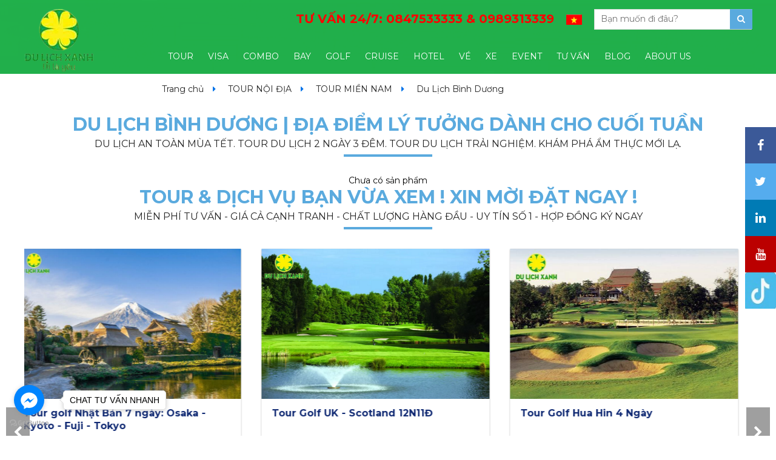

--- FILE ---
content_type: text/html; charset=UTF-8
request_url: https://www.dulichxanh.com.vn/tour-mien-nam/tour-du-lich-binh-duong
body_size: 28612
content:
<!DOCTYPE html><html
lang="vie"><head><link
href="/uploads/plugin/setting/3/1752289023-1243054844-du-l-ch-xanh-nha-t-ch-c-du-l-ch-chuyen-nghi-p.png" type="image/x-icon" rel="icon"/><link
href="/uploads/plugin/setting/3/1752289023-1243054844-du-l-ch-xanh-nha-t-ch-c-du-l-ch-chuyen-nghi-p.png" type="image/x-icon" rel="shortcut icon"/><meta
http-equiv="Content-Type" content="text/html; charset=utf-8" /><meta
name="viewport" content="width=device-width, initial-scale=1.0"><title> DU LỊCH BÌNH DƯƠNG | ĐỊA ĐIỂM LÝ TƯỞNG DÀNH CHO CUỐI TUẦN</title><meta
http-equiv="content-language" content="vie" /><meta
content="Du lịch xanh. Du lịch an toàn mùa Tết. Tour du lịch 2 ngày 3 đêm. Tour du lịch trải nghiệm. Khám phá ẩm thực mới lạ. Hotline 0847533333" name="description"/><meta
content="Du lịch an toàn mùa Tết. Tour du lịch 2 ngày 3 đêm. Tour du lịch trải nghiệm. Khám phá ẩm thực mới lạ." name="keywords"/><meta
property="og:url" content="https://www.dulichxanh.com.vn/tour-mien-nam/tour-du-lich-binh-duong" /><meta
property="og:title" content="Du Lich Xanh - Nhà tổ chức du lịch chuyên nghiệp - chất lượng cao" /><meta
property="og:description" content="Du Lich Xanh - Nhà tổ chức du lịch chuyên nghiệp - chất lượng cao" /><meta
property="og:image" content="https://www.dulichxanh.com.vn//uploads/tiny_uploads/vietgreen.png" /><link
rel="stylesheet" type="text/css" href="https://www.dulichxanh.com.vn/themes/default/css/bootstrap.css"/><link
rel="stylesheet" type="text/css" href="https://www.dulichxanh.com.vn/themes/default/css/bootstrap-grid.css"/><link
rel="stylesheet" type="text/css" href="https://www.dulichxanh.com.vn/themes/default/css/bootstrap-reboot.css"/><link
rel="stylesheet" type="text/css" href="https://www.dulichxanh.com.vn/themes/default/css/template.css"/><link
rel="stylesheet" type="text/css" href="https://www.dulichxanh.com.vn/themes/default/css/font-awesome.css"/><link
rel="stylesheet" type="text/css" href="https://www.dulichxanh.com.vn/themes/default/assets/css/owl.carousel.min.css"/><link
rel="stylesheet" type="text/css" href="https://www.dulichxanh.com.vn/themes/default/assets/css/owl.theme.default.min.css"/><link
rel="stylesheet" type="text/css" href="https://www.dulichxanh.com.vn/themes/default/assets/css/owl.theme.green.min.css"/><link
rel="stylesheet" type="text/css" href="https://www.dulichxanh.com.vn/themes/default/assets/css/animate.min.css"/><link
rel="stylesheet" type="text/css" href="https://www.dulichxanh.com.vn/themes/default/css/css_custom.css"/> <script type="text/javascript" src="https://www.dulichxanh.com.vn/themes/default/assets/js/jquery.min.js"></script> <script type="text/javascript" src="https://www.dulichxanh.com.vn/themes/default/assets/js/popper.min.js"></script> <script type="text/javascript" src="https://www.dulichxanh.com.vn/themes/default/assets/js/bootstrap.min.js"></script> <script type="text/javascript" src="https://www.dulichxanh.com.vn/themes/default/assets/js/bootstrap-datepicker.min.js"></script> <script type="text/javascript" src="https://www.dulichxanh.com.vn/themes/default/assets/js/jquery.gritter.min.js"></script> <script type="text/javascript" src="https://www.dulichxanh.com.vn/themes/default/assets/js/light.js"></script> <script type="text/javascript" src="https://www.dulichxanh.com.vn/themes/default/assets/js/chosen.jquery.min.js"></script> <script type="text/javascript" src="https://www.dulichxanh.com.vn/themes/default/assets/js/jquery.validate.min.js"></script> <script type="text/javascript" src="https://www.dulichxanh.com.vn/themes/default/assets/js/webslidemenu.js"></script> <script type="text/javascript" src="https://www.dulichxanh.com.vn/themes/default/assets/js/jquery.autocomplete.js"></script> <script type="text/javascript" src="https://www.dulichxanh.com.vn/themes/default/assets/js/jquery.cookie.js"></script> <script type="text/javascript" src="https://www.dulichxanh.com.vn/themes/default/assets/js/owl.carousel.min.js"></script> <script type="text/javascript" src="https://www.dulichxanh.com.vn/themes/default/assets/js/main.js"></script> <script type="text/javascript" src="https://www.dulichxanh.com.vn/themes/default/js/member.js"></script> <script type="text/javascript" src="https://www.dulichxanh.com.vn/themes/default/js/product.js"></script> <script type="text/javascript" src="https://www.dulichxanh.com.vn/themes/default/js/cart.js"></script> <script type="text/javascript" src="https://www.dulichxanh.com.vn/themes/default/js/page.js"></script> <script type="text/javascript" src="https://www.dulichxanh.com.vn/themes/default/js/js_custom.js"></script> <script type="text/javascript">window.fbAsyncInit = function () {
                FB.init({
                    appId: "852586548203593",
                    cookie: true,  // enable cookies to allow the server to access the session
                    xfbml: true,  // parse social plugins on this page
                    version: 'v2.8', // use graph api version 2.8
                });
            };

            // Load the SDK asynchronously
            (function (d, s, id) {
                var js, fjs = d.getElementsByTagName(s)[0];
                if (d.getElementById(id)) return;
                js = d.createElement(s);
                js.id = id;
                js.src = "//connect.facebook.net/en_US/sdk.js";
                fjs.parentNode.insertBefore(js, fjs);
            }(document, 'script', 'facebook-jssdk'));</script> <script type="text/javascript">/*<![CDATA[*/var lang = "vie";
        var global_lang = {
            code: lang
        };
        var nh_config = {
            url_current: window.location.pathname
        };

        global_lang.msg_undefined = "Lỗi không xác định !";
        global_lang.title_notification = "Thông báo hệ thống";
        global_lang.btn_oke = "Đồng ý";
        global_lang.btn_cancel = "Hủy bỏ";
        global_lang.title_notification = "Thông báo hệ thống";
        global_lang.messages_compare_success = "Đã thêm sản phẩm vào danh sách so sánh.";
        global_lang.messages_compare_error = "Không thể so sánh sản phẩm.";
        global_lang.please_select_payment_method = "Vui lòng chọn phường thức thanh toán";
        global_lang.select_district_option = "-- Quận huyện --";
        global_lang.select_ward_option = "-- Phường xã --";
        global_lang.messages_out_of_stock = "Sản phẩm này hiện tại đang hết hàng";
        global_lang.messages_please_select_quantity = "Xin vui lòng chọn số lượng sản phẩm";
        global_lang.messages_compare_success = "Đã thêm sản phẩm vào danh sách so sánh.";
        global_lang.messages_compare_error = "Không thể so sánh sản phẩm.";
        global_lang.discount = "Giảm giá";
        global_lang.currency_unit = "₫";

                    $.extend(nh_config, $.parseJSON('{"id":"968","pageId":"3","pageType":"products"}'))/*]]>*/</script> <script src="https://www.google.com/recaptcha/api.js" async defer></script> <div
id="ezoic-pub-ad-placeholder-101"></div></head><body
class="products">  <script>!function(f,b,e,v,n,t,s)
{if(f.fbq)return;n=f.fbq=function(){n.callMethod?
n.callMethod.apply(n,arguments):n.queue.push(arguments)};
if(!f._fbq)f._fbq=n;n.push=n;n.loaded=!0;n.version='2.0';
n.queue=[];t=b.createElement(e);t.async=!0;
t.src=v;s=b.getElementsByTagName(e)[0];
s.parentNode.insertBefore(t,s)}(window, document,'script',
'https://connect.facebook.net/en_US/fbevents.js');
fbq('init', '1025047774631101');
fbq('track', 'PageView');</script> <noscript><img
height="1" width="1" style="display:none"
src="https://www.facebook.com/tr?id=1025047774631101&ev=PageView&noscript=1"
/></noscript> <script>/*<![CDATA[*/(function(w,d,s,l,i){w[l]=w[l]||[];w[l].push({'gtm.start':
new Date().getTime(),event:'gtm.js'});var f=d.getElementsByTagName(s)[0],
j=d.createElement(s),dl=l!='dataLayer'?'&l='+l:'';j.async=true;j.src=
'https://www.googletagmanager.com/gtm.js?id='+i+dl;f.parentNode.insertBefore(j,f);
})(window,document,'script','dataLayer','GTM-TRXW7F2');/*]]>*/</script> <noscript><iframe
src="https://www.googletagmanager.com/ns.html?id=GTM-TRXW7F2"
height="0" width="0" style="display:none;visibility:hidden"></iframe></noscript><div
id="header"><div
id="header-row-5"
class=" bg-header fixHeader "><div
class="container"><div
class="row"><div
class="col-sm-2 col-xs-2"><div
class="navbar-header"> <a
class="logo" href="https://www.dulichxanh.com.vn/"><img
src="https://www.dulichxanh.com.vn/uploads/plugin/setting/3/1752288013-1020175684-du-l-ch-xanh-nha-t-ch-c-du-l-ch-chuyen-nghi-p.jpg" alt="Logo" /></a></div></div><div
class="col-sm-10 col-xs-10"><div
class="search-section"><form
id="form-suggestion" data-type="products" action="https://www.dulichxanh.com.vn/search/products/basic-search-product" method="get" enctype="multipart/form-data"><div> <input
type="text" class="search-suggestion" name="keyword" placeholder="Bạn muốn đi đâu?"> <button
type="submit" class="btn btn-search btn-primary"><i
class="fa fa-search" aria-hidden="true"></i></button></div></form></div> <script type="text/javascript">$(document).ready(function() {
        nh_search_suggestion.init();
    });</script> <section
class="NH-lang clearfix"><div
class="item-lang float-right"> <a
href="#"> <span
class="icon-flag icon-flag-vi hide">&nbsp;</span> <span
class="icon_img"> <img
src="https://www.dulichxanh.com.vn/uploads/plugin/language/4/1617163708-1351640704-vi-t-nam.png" alt="Việt Nam" /> </span> </a><ul></ul></div> </section> <script type="text/javascript">$(document).on('click', '.click-language', function (event) {
            var lang = $(this).attr('data-lang');
            $.ajax({
                url: '/Dashboard/writeLanguage',
                type: 'POST',
                async: false,
                data: {
                    lang: lang,
                    url: window.location.pathname
                },
                dataType: 'json',
                success: function (response) {
                    if (response.code == -1) {
                        errorHandler(response);
                    } else {
                        nh_functions.redirect(nh_functions.routeUrl(response.url));
                    }
                },
                error: function (response, json, errorThrown) {
                    //console.log(response,'error');
                    errorHandler(response);
                }
            });
        });</script> <section
class="hotlineHTML"><div
class="hotline-content"><p><a
href="tel:02466888684">TƯ VẤN 24/7: <b> 0847533333 & <b> 0989313339</b></b><a></p></div> </section><div
class="wsmenucontainer clearfix"><div
class="overlapblackbg"></div><div
class="wsmobileheader clearfix"> <a
id="wsnavtoggle" class="animated-arrow"> <span></span> </a></div><div
class="webslidemenu-horizontal"><div
class="wsmain"> <nav
class="wsmenu clearfix"><ul
class="mobile-sub wsmenu-list"><li> <a
href="https://www.dulichxanh.com.vn/san-pham" class="navtext has-child"> TOUR </a><ul
class="wsmenu-submenu"><li><span
class="wsmenu-click02"><i
class="wsmenu-arrow fa fa-angle-down"></i></span><a
class="" href="https://www.dulichxanh.com.vn/lich-khoi-hanh">LỊCH KHỞI HÀNH 2025</a><ul
class="wsmenu-submenu-sub"><li><a
class="" href="https://www.dulichxanh.com.vn/lich-khoi-hanh/lich-khoi-hanh-tour-noi-dia">LỊCH KH TOUR NỘI ĐỊA</a></li><li><a
class="" href="https://www.dulichxanh.com.vn/lich-khoi-hanh/lich-khoi-hanh-tour-my">LỊCH KH TOUR MỸ</a></li><li><a
class="" href="https://www.dulichxanh.com.vn/lich-khoi-hanh/lich-khoi-hanh-tour-chau-au">LỊCH KHỞI HÀNH CHÂU ÂU</a></li><li><a
class="" href="https://www.dulichxanh.com.vn/lich-khoi-hanh/lich-khoi-hanh-tour-canada">LỊCH KHỞI HÀNH CANADA</a></li><li><a
class="" href="https://www.dulichxanh.com.vn/lich-khoi-hanh/lich-khoi-hanh-tour-uc">LỊCH KHỞI HÀNH ÚC</a></li><li><a
class="" href="https://www.dulichxanh.com.vn/lich-khoi-hanh/lich-khoi-hanh-tour-nhat-ban">LỊCH KH TOUR NHẬT BẢN</a></li><li><a
class="" href="https://www.dulichxanh.com.vn/lich-khoi-hanh/lich-khoi-hanh-tour-trung-quoc">LỊCH KH TOUR TRUNG QUỐC</a></li><li><a
class="" href="https://www.dulichxanh.com.vn/lich-khoi-hanh/lich-khoi-hanh-tour-han-quoc">LỊCH KH TOUR HÀN QUỐC</a></li><li><a
class="" href="https://www.dulichxanh.com.vn/lich-khoi-hanh/lich-kh-tour-dai-loan">LỊCH KH TOUR ĐÀI LOAN</a></li><li><a
class="" href="https://www.dulichxanh.com.vn/lich-khoi-hanh/lich-khoi-hanh-tour-nga">LỊCH KH TOUR NGA</a></li><li><a
class="" href="https://www.dulichxanh.com.vn/lich-khoi-hanh/lich-khoi-hanh-tour-nam-my">LỊCH KH TOUR NAM MỸ</a></li></ul></li><li><span
class="wsmenu-click02"><i
class="wsmenu-arrow fa fa-angle-down"></i></span><a
class="" href="https://www.dulichxanh.com.vn/tour-du-lich-he">TOUR HÈ 2025</a><ul
class="wsmenu-submenu-sub"><li><a
class="" href="https://www.dulichxanh.com.vn/tour-du-lich-he/tour-he-di-tu-ha-noi">Khởi hành từ Hà Nội</a></li><li><a
class="" href="https://www.dulichxanh.com.vn/tour-du-lich-he/tour-he-di-tu-ho-chi-minh">Khởi hành từ Hồ Chí Minh</a></li><li><a
class="" href="https://www.dulichxanh.com.vn/tour-du-lich-he/tour-he-tu-hai-phong">Khởi hành từ Hải Phòng</a></li><li><a
class="" href="https://www.dulichxanh.com.vn/tour-du-lich-he/tour-he-tu-da-nang">Khởi hành từ Đà Nẵng</a></li><li><a
class="" href="https://www.dulichxanh.com.vn/tour-du-lich-he/tour-he-tu-bac-ninh">Khởi hành từ Bắc Ninh </a></li><li><a
class="" href="https://www.dulichxanh.com.vn/tour-du-lich-he/tour-he-di-tu-hai-duong">Khởi hành từ Hải Dương </a></li><li><a
class="" href="https://www.dulichxanh.com.vn/tour-du-lich-he/tour-khoi-hanh-tu-nha-trang">Khởi hành từ Nha Trang</a></li><li><a
class="" href="https://www.dulichxanh.com.vn/tour-du-lich-he/tour-he-tu-bac-giang">Khởi hành từ Bắc Giang </a></li><li><a
class="" href="https://www.dulichxanh.com.vn/tour-du-lich-he/khoi-hanh-tu-quang-binh">Khởi hành từ Quảng Bình</a></li><li><a
class="" href="https://www.dulichxanh.com.vn/tour-du-lich-he/khoi-hanh-tu-vinh-phuc">Khởi hành từ Vĩnh Phúc</a></li><li><a
class="" href="https://www.dulichxanh.com.vn/tour-du-lich-he/tour-tu-quang-ninh">Khởi hành từ Quảng Ninh</a></li><li><a
class="" href="https://www.dulichxanh.com.vn/tour-du-lich-he/khoi-hanh-tu-thai-nguyen">Khởi hành từ Thái Nguyên</a></li></ul></li><li><span
class="wsmenu-click02"><i
class="wsmenu-arrow fa fa-angle-down"></i></span><a
class="" href="https://www.dulichxanh.com.vn/tour-quoc-te">TOUR QUỐC TẾ</a><ul
class="wsmenu-submenu-sub"><li><span
class="wsmenu-click02"><i
class="wsmenu-arrow fa fa-angle-down"></i></span><a
class="" href="https://www.dulichxanh.com.vn/tour-quoc-te/tour-du-lich-bac-my">DU LỊCH BẮC MỸ</a><ul
class="wsmenu-submenu-sub-sub"><li><a
class="" href="https://www.dulichxanh.com.vn/tour-du-lich-bac-my/du-lich-my">Du lịch Mỹ</a></li><li><a
class="" href="https://www.dulichxanh.com.vn/tour-du-lich-bac-my/tour-du-lich-canada">Du lịch Canada</a></li><li><a
class="" href="https://www.dulichxanh.com.vn/tour-du-lich-bac-my/tour-du-lich-mexico">Du lịch Mexico</a></li><li><a
class="" href="https://www.dulichxanh.com.vn/tour-du-lich-bac-my/tour-du-lich-bahamas">Du lịch Bahamas</a></li><li><a
class="" href="https://www.dulichxanh.com.vn/tour-du-lich-bac-my/tour-du-lich-cuba">Du lịch Cuba</a></li></ul></li><li><span
class="wsmenu-click02"><i
class="wsmenu-arrow fa fa-angle-down"></i></span><a
class="" href="https://www.dulichxanh.com.vn/tour-quoc-te/tour-du-lich-chau-uc">DU LỊCH CHÂU ÚC </a><ul
class="wsmenu-submenu-sub-sub"><li><a
class="" href="https://www.dulichxanh.com.vn/tour-du-lich-chau-uc/tour-du-lich-uc">Du lịch Úc</a></li><li><a
class="" href="https://www.dulichxanh.com.vn/tour-du-lich-chau-uc/tour-du-lich-new-zealand">Du lịch New Zealand</a></li><li><a
class="" href="https://www.dulichxanh.com.vn/tour-du-lich-chau-uc/tour-du-lich-fiji">Du lịch Fiji</a></li></ul></li><li><a
class="" href="https://www.dulichxanh.com.vn/tour-quoc-te/tour-du-lich-nga">DU LỊCH NGA</a></li><li><span
class="wsmenu-click02"><i
class="wsmenu-arrow fa fa-angle-down"></i></span><a
class="" href="https://www.dulichxanh.com.vn/tour-quoc-te/tour-chau-au">TOUR CHÂU ÂU</a><ul
class="wsmenu-submenu-sub-sub"><li><a
class="" href="https://www.dulichxanh.com.vn/tour-chau-au/tour-chau-au-tu-sai-gon">TOUR CHÂU ÂU TỪ SÀI GÒN</a></li><li><a
class="" href="https://www.dulichxanh.com.vn/tour-chau-au/tour-chau-au-tu-ha-noi">TOUR CHÂU ÂU TỪ HÀ NỘI</a></li></ul></li><li><span
class="wsmenu-click02"><i
class="wsmenu-arrow fa fa-angle-down"></i></span><a
class="" href="https://www.dulichxanh.com.vn/tour-quoc-te/tour-du-lich-tay-au">DU LỊCH TÂY ÂU</a><ul
class="wsmenu-submenu-sub-sub"><li><a
class="" href="https://www.dulichxanh.com.vn/tour-du-lich-tay-au/tour-du-lich-phap">Du Lịch Pháp</a></li><li><a
class="" href="https://www.dulichxanh.com.vn/tour-du-lich-tay-au/tour-du-lich-duc">Du Lịch Đức</a></li><li><a
class="" href="https://www.dulichxanh.com.vn/tour-du-lich-tay-au/tour-du-lich-ha-lan">Du Lịch Hà Lan</a></li><li><a
class="" href="https://www.dulichxanh.com.vn/tour-du-lich-tay-au/tour-du-lich-bi">Du Lịch Bỉ</a></li><li><a
class="" href="https://www.dulichxanh.com.vn/tour-du-lich-tay-au/tour-du-lich-thuy-sy">Du Lịch Thụy Sỹ</a></li><li><a
class="" href="https://www.dulichxanh.com.vn/tour-du-lich-tay-au/tour-du-lich-luxembourg">Du Lịch Luxembourg</a></li><li><a
class="" href="https://www.dulichxanh.com.vn/tour-du-lich-tay-au/tour-du-lich-monaco">Du Lịch Monaco</a></li><li><a
class="" href="https://www.dulichxanh.com.vn/tour-du-lich-tay-au/tour-du-lich-ao">Du Lịch Áo</a></li><li><a
class="" href="https://www.dulichxanh.com.vn/tour-du-lich-tay-au/tour-du-lich-liechtenstein">Du Lịch Liechtenstein</a></li><li><a
class="" href="https://www.dulichxanh.com.vn/tour-du-lich-tay-au/tour-du-lich-thuy-si">Du lịch Thụy Sĩ</a></li></ul></li><li><span
class="wsmenu-click02"><i
class="wsmenu-arrow fa fa-angle-down"></i></span><a
class="" href="https://www.dulichxanh.com.vn/tour-quoc-te/tour-du-lich-dong-au">DU LỊCH ĐÔNG ÂU</a><ul
class="wsmenu-submenu-sub-sub"><li><a
class="" href="https://www.dulichxanh.com.vn/tour-du-lich-dong-au/tour-du-lich-sec">Du lịch Séc</a></li><li><a
class="" href="https://www.dulichxanh.com.vn/tour-du-lich-dong-au/tour-du-lich-hungary">Du Lịch Hungary</a></li><li><a
class="" href="https://www.dulichxanh.com.vn/tour-du-lich-dong-au/tour-du-lich-bulgaria">Du Lịch Bulgaria</a></li><li><a
class="" href="https://www.dulichxanh.com.vn/tour-du-lich-dong-au/tour-du-lich-ba-lan">Du lịch Ba Lan</a></li><li><a
class="" href="https://www.dulichxanh.com.vn/tour-du-lich-dong-au/tour-du-lich-ukraina">Du Lịch Ukraina</a></li></ul></li><li><span
class="wsmenu-click02"><i
class="wsmenu-arrow fa fa-angle-down"></i></span><a
class="" href="https://www.dulichxanh.com.vn/tour-quoc-te/tour-du-lich-nam-au">DU LỊCH NAM ÂU</a><ul
class="wsmenu-submenu-sub-sub"><li><a
class="" href="https://www.dulichxanh.com.vn/tour-du-lich-nam-au/tour-du-lich-hy-lap">Du lịch Hy Lạp</a></li><li><a
class="" href="https://www.dulichxanh.com.vn/tour-du-lich-nam-au/du-lich-gibraltar">Du lịch Gibraltar</a></li><li><a
class="" href="https://www.dulichxanh.com.vn/tour-du-lich-nam-au/tour-du-lich-italia">Du lịch Italia</a></li><li><a
class="" href="https://www.dulichxanh.com.vn/tour-du-lich-nam-au/tour-du-lich-tay-ban-nha">Du lịch Tây Ban Nha</a></li><li><a
class="" href="https://www.dulichxanh.com.vn/tour-du-lich-nam-au/tour-du-lich-malta">Du lịch Malta</a></li><li><a
class="" href="https://www.dulichxanh.com.vn/tour-du-lich-nam-au/tour-du-lich-bo-dao-nha">Du Lịch Bồ Đào Nha</a></li></ul></li><li><span
class="wsmenu-click02"><i
class="wsmenu-arrow fa fa-angle-down"></i></span><a
class="" href="https://www.dulichxanh.com.vn/tour-quoc-te/tour-du-lich-dong-bac-a">DU LỊCH ĐÔNG BẮC Á</a><ul
class="wsmenu-submenu-sub-sub"><li><span
class="wsmenu-click02"><i
class="wsmenu-arrow fa fa-angle-down"></i></span><a
class="" href="https://www.dulichxanh.com.vn/tour-du-lich-dong-bac-a/tour-trung-quoc">Du lịch Trung Quốc</a><ul
class="wsmenu-submenu-sub-sub-sub"><li><a
class="" href="https://www.dulichxanh.com.vn/tour-du-lich-trung-quoc/tour-trung-quoc-duong-bo">Trung Quốc đường bộ</a></li><li><a
class="" href="https://www.dulichxanh.com.vn/tour-trung-quoc/tour-ha-khau-van-nam">Hà Khẩu Vân Nam</a></li><li><a
class="" href="https://www.dulichxanh.com.vn/tour-du-lich-trung-quoc/tour-trung-quoc-duong-bay">Trung Quốc đường bay</a></li><li><a
class="" href="https://www.dulichxanh.com.vn/tour-du-lich-trung-quoc/tour-bac-kinh-thuong-hai">Bắc Kinh Thượng Hải</a></li><li><a
class="" href="https://www.dulichxanh.com.vn/tour-du-lich-trung-quoc/tour-phuong-hoang-co-tran">Phượng Hoàng Cổ Trấn</a></li><li><a
class="" href="https://www.dulichxanh.com.vn/tour-du-lich-trung-quoc/tour-truong-gia-gioi">Tour Trương Gia Giới</a></li><li><a
class="" href="https://www.dulichxanh.com.vn/tour-du-lich-trung-quoc/tour-quang-chau-tham-quyen">Quảng Châu Thâm Quyến</a></li><li><a
class="" href="https://www.dulichxanh.com.vn/tour-du-lich-trung-quoc/tour-du-lich-quang-tay">Nam Ninh Quảng Tây </a></li></ul></li><li><a
class="" href="https://www.dulichxanh.com.vn/tour-du-lich-dong-bac-a/tour-du-lich-nhat-ban">Du lịch Nhật Bản</a></li><li><a
class="" href="https://www.dulichxanh.com.vn/tour-du-lich-dong-bac-a/tour-du-lich-han-quoc">Du lịch Hàn Quốc</a></li><li><a
class="" href="https://www.dulichxanh.com.vn/tour-du-lich-dong-bac-a/tour-du-lich-dai-loan">Du lịch Đài Loan</a></li><li><a
class="" href="https://www.dulichxanh.com.vn/tour-du-lich-dong-bac-a/tour-du-lich-hong-kong">Du lịch Hồng Kông</a></li><li><a
class="" href="https://www.dulichxanh.com.vn/tour-du-lich-dong-bac-a/tour-du-lich-mong-co">Du lịch Mông Cổ</a></li><li><a
class="" href="https://www.dulichxanh.com.vn/tour-du-lich-dong-bac-a/tour-du-lich-macau">Du lịch Macau</a></li><li><a
class="" href="https://www.dulichxanh.com.vn/tour-du-lich-dong-bac-a/tour-du-lich-trieu-tien">Du lịch Triều Tiên</a></li></ul></li><li><span
class="wsmenu-click02"><i
class="wsmenu-arrow fa fa-angle-down"></i></span><a
class="" href="https://www.dulichxanh.com.vn/tour-quoc-te/tour-du-lich-bac-au">DU LỊCH BẮC ÂU</a><ul
class="wsmenu-submenu-sub-sub"><li><a
class="" href="https://www.dulichxanh.com.vn/tour-du-lich-bac-au/tour-du-lich-thuy-dien">Du lịch Thụy Điển</a></li><li><a
class="" href="https://www.dulichxanh.com.vn/tour-du-lich-bac-au/tour-du-lich-na-uy">Du lịch Na Uy</a></li><li><a
class="" href="https://www.dulichxanh.com.vn/tour-du-lich-bac-au/tour-du-lich-dan-mach">Du lịch Đan Mạch</a></li><li><a
class="" href="https://www.dulichxanh.com.vn/tour-du-lich-bac-au/du-lich-anh">Du lịch Anh </a></li><li><a
class="" href="https://www.dulichxanh.com.vn/tour-du-lich-bac-au/tour-du-lich-iceland">Du lịch Iceland</a></li><li><a
class="" href="https://www.dulichxanh.com.vn/tour-du-lich-bac-au/tour-du-lich-scotland">Du Lịch Scotland</a></li><li><a
class="" href="https://www.dulichxanh.com.vn/tour-du-lich-bac-au/du-lich-phan-lan">Du Lịch Phần Lan </a></li></ul></li><li><a
class="" href="https://www.dulichxanh.com.vn/tour-quoc-te/du-lich-tho-nhi-ky">DU LỊCH THỔ NHĨ KỲ</a></li><li><span
class="wsmenu-click02"><i
class="wsmenu-arrow fa fa-angle-down"></i></span><a
class="" href="https://www.dulichxanh.com.vn/tour-quoc-te/tour-du-lich-dong-nam-a">DU LỊCH ĐÔNG NAM Á</a><ul
class="wsmenu-submenu-sub-sub"><li><a
class="" href="https://www.dulichxanh.com.vn/tour-du-lich-dong-nam-a/tour-du-lich-thai">Du Lịch Thái Lan</a></li><li><a
class="" href="https://www.dulichxanh.com.vn/tour-du-lich-dong-nam-a/tour-du-lich-singapore">Du Lịch Singapore</a></li><li><a
class="" href="https://www.dulichxanh.com.vn/tour-du-lich-dong-nam-a/tour-du-lich-malaysia">Du Lịch Malaysia</a></li><li><a
class="" href="https://www.dulichxanh.com.vn/tour-du-lich-dong-nam-a/tour-du-lich-indonesia">Du Lịch Indonesia</a></li><li><a
class="" href="https://www.dulichxanh.com.vn/tour-du-lich-dong-nam-a/tour-du-lich-lao">Du Lịch Lào</a></li><li><a
class="" href="https://www.dulichxanh.com.vn/tour-du-lich-dong-nam-a/tour-du-lich-philippines">Du lịch Philippines</a></li><li><a
class="" href="https://www.dulichxanh.com.vn/tour-du-lich-dong-nam-a/tour-du-lich-campuchia">Du Lịch Campuchia</a></li><li><a
class="" href="https://www.dulichxanh.com.vn/tour-du-lich-dong-nam-a/du-lich-lao-thai-campuchia">Du Lịch Lào Thái Cămpuchia</a></li><li><a
class="" href="https://www.dulichxanh.com.vn/tour-du-lich-dong-nam-a/tour-du-lich-myanmar">Du Lịch Myanmar</a></li><li><a
class="" href="https://www.dulichxanh.com.vn/tour-du-lich-dong-nam-a/tour-du-lich-brunei">Du Lịch Brunei</a></li></ul></li><li><span
class="wsmenu-click02"><i
class="wsmenu-arrow fa fa-angle-down"></i></span><a
class="" href="https://www.dulichxanh.com.vn/tour-quoc-te/tour-du-lich-trung-dong">DU LỊCH TRUNG ĐÔNG</a><ul
class="wsmenu-submenu-sub-sub"><li><a
class="" href="https://www.dulichxanh.com.vn/tour-du-lich-trung-dong/tour-du-lich-qatar">Du lịch Qatar</a></li><li><a
class="" href="https://www.dulichxanh.com.vn/du-lich-trung-dong/du-lich-dubai">Du lịch Dubai</a></li><li><a
class="" href="https://www.dulichxanh.com.vn/tour-du-lich-trung-dong/tour-du-lich-israel">Du lịch Israel</a></li><li><a
class="" href="https://www.dulichxanh.com.vn/tour-du-lich-trung-dong/tour-du-lich-jordan">Du Lịch Jordan</a></li><li><a
class="" href="https://www.dulichxanh.com.vn/du-lich-trung-dong/du-lich-oman">Du lịch Oman</a></li></ul></li><li><span
class="wsmenu-click02"><i
class="wsmenu-arrow fa fa-angle-down"></i></span><a
class="" href="https://www.dulichxanh.com.vn/tour-quoc-te/tour-du-lich-nam-a">DU LỊCH NAM Á</a><ul
class="wsmenu-submenu-sub-sub"><li><a
class="" href="https://www.dulichxanh.com.vn/tour-du-lich-nam-a/du-lich-maldives">Du lịch Maldives</a></li><li><a
class="" href="https://www.dulichxanh.com.vn/tour-du-lich-nam-a/tour-du-lich-an-do">Du Lịch Ấn Độ</a></li><li><a
class="" href="https://www.dulichxanh.com.vn/tour-du-lich-nam-a/du-lich-nepal">Du lịch Nepal</a></li><li><a
class="" href="https://www.dulichxanh.com.vn/tour-du-lich-nam-a/tour-du-lich-bhutan">Du lịch Bhutan</a></li></ul></li><li><span
class="wsmenu-click02"><i
class="wsmenu-arrow fa fa-angle-down"></i></span><a
class="" href="https://www.dulichxanh.com.vn/tour-quoc-te/tour-du-lich-chau-phi">DU LỊCH CHÂU PHI</a><ul
class="wsmenu-submenu-sub-sub"><li><a
class="" href="https://www.dulichxanh.com.vn/tour-du-lich-chau-phi/tour-du-lich-kenya">Du lịch Kenya </a></li><li><a
class="" href="https://www.dulichxanh.com.vn/tour-du-lich-chau-phi/tour-du-lich-nam-phi">Du lịch Nam Phi </a></li><li><a
class="" href="https://www.dulichxanh.com.vn/tour-du-lich-chau-phi/tour-du-lich-mauritius">Du lịch Mauritius</a></li></ul></li><li><span
class="wsmenu-click02"><i
class="wsmenu-arrow fa fa-angle-down"></i></span><a
class="" href="https://www.dulichxanh.com.vn/tour-quoc-te/tour-du-lich-nam-my">DU LỊCH NAM MỸ</a><ul
class="wsmenu-submenu-sub-sub"><li><a
class="" href="https://www.dulichxanh.com.vn/tour-du-lich-nam-my/du-lich-panama">Du lịch Panama</a></li><li><a
class="" href="https://www.dulichxanh.com.vn/tour-du-lich-nam-my/tour-du-lich-argentina">Du Lịch Argentina </a></li><li><a
class="" href="https://www.dulichxanh.com.vn/tour-du-lich-nam-my/du-lich-chile">Du lịch Chile</a></li><li><a
class="" href="https://www.dulichxanh.com.vn/tour-du-lich-nam-my/tour-du-lich-brazil">Du lịch Brazil </a></li></ul></li><li><span
class="wsmenu-click02"><i
class="wsmenu-arrow fa fa-angle-down"></i></span><a
class="" href="https://www.dulichxanh.com.vn/tour-quoc-te/tour-du-lich-vung-caribe">DU LỊCH VÙNG CARIBE</a><ul
class="wsmenu-submenu-sub-sub"><li><a
class="" href="https://www.dulichxanh.com.vn/tourdu-lich-my-latinh/tour-du-lich-antigua-va-barduda">Du lịch Antigua và Barduda</a></li><li><a
class="" href="https://www.dulichxanh.com.vn/tourdu-lich-my-latinh/du-lich-montserrat">Du lịch Montserrat </a></li><li><a
class="" href="https://www.dulichxanh.com.vn/tourdu-lich-my-latinh/du-lich-anguilla">Du Lịch Anguilla</a></li><li><a
class="" href="https://www.dulichxanh.com.vn/tourdu-lich-my-latinh/du-lich-aruba">Du lịch Aruba</a></li></ul></li><li><span
class="wsmenu-click02"><i
class="wsmenu-arrow fa fa-angle-down"></i></span><a
class="" href="https://www.dulichxanh.com.vn/tour-quoc-te/tour-bac-phi">DU LỊCH BẮC PHI</a><ul
class="wsmenu-submenu-sub-sub"><li><a
class="" href="https://www.dulichxanh.com.vn/tour-bac-phi/du-lich-algeria">Du lịch Algeria</a></li><li><a
class="" href="https://www.dulichxanh.com.vn/tour-bac-phi/tour-tunisia">Du lịch Tunisia</a></li><li><a
class="" href="https://www.dulichxanh.com.vn/tour-bac-phi/tour-du-lich-ma-roc">Du lịch Ma Rốc</a></li><li><a
class="" href="https://www.dulichxanh.com.vn/tour-bac-phi/tour-du-lich-ai-cap">Du lịch Ai Cập </a></li></ul></li></ul></li><li><span
class="wsmenu-click02"><i
class="wsmenu-arrow fa fa-angle-down"></i></span><a
class="" href="https://www.dulichxanh.com.vn/tour-noi-dia">TOUR NỘI ĐỊA</a><ul
class="wsmenu-submenu-sub"><li><span
class="wsmenu-click02"><i
class="wsmenu-arrow fa fa-angle-down"></i></span><a
class="" href="https://www.dulichxanh.com.vn/tour-noi-dia/tour-tay-dong-bac">TOUR TÂY ĐÔNG BẮC</a><ul
class="wsmenu-submenu-sub-sub"><li><span
class="wsmenu-click02"><i
class="wsmenu-arrow fa fa-angle-down"></i></span><a
class="" href="https://www.dulichxanh.com.vn/tour-tay-bac-dong-bac/tour-du-lich-lao-cai">Du lịch Lào Cai</a><ul
class="wsmenu-submenu-sub-sub-sub"><li><a
class="" href="https://www.dulichxanh.com.vn/tour-du-lich-lao-cai/du-lich-sapa">Du lịch SaPa</a></li></ul></li><li><a
class="" href="https://www.dulichxanh.com.vn/tour-tay-bac-dong-bac/tour-du-lich-ha-giang">Du lịch Hà Giang</a></li><li><a
class="" href="https://www.dulichxanh.com.vn/tour-tay-bac-dong-bac/tour-du-lich-dien-bien">Du lịch Điện Biên</a></li><li><a
class="" href="https://www.dulichxanh.com.vn/tour-tay-bac-dong-bac/tour-du-lich-phu-tho">Du lịch Phú Thọ</a></li><li><span
class="wsmenu-click02"><i
class="wsmenu-arrow fa fa-angle-down"></i></span><a
class="" href="https://www.dulichxanh.com.vn/tour-tay-bac-dong-bac/tour-du-lich-hoa-binh">Du lịch Hòa Bình</a><ul
class="wsmenu-submenu-sub-sub-sub"><li><a
class="" href="https://www.dulichxanh.com.vn/tour-du-lich-hoa-binh/tour-du-lich-mai-chau">Du lịch Mai Châu</a></li></ul></li><li><a
class="" href="https://www.dulichxanh.com.vn/tour-tay-bac-dong-bac/tour-du-lich-lai-chau">Du lịch Lai Châu</a></li><li><span
class="wsmenu-click02"><i
class="wsmenu-arrow fa fa-angle-down"></i></span><a
class="" href="https://www.dulichxanh.com.vn/tour-tay-bac-dong-bac/tour-du-lich-son-la">Du lịch Sơn La</a><ul
class="wsmenu-submenu-sub-sub-sub"><li><a
class="" href="https://www.dulichxanh.com.vn/tour-du-lich-son-la/tour-du-lich-moc-chau">Du lịch Mộc Châu</a></li></ul></li><li><span
class="wsmenu-click02"><i
class="wsmenu-arrow fa fa-angle-down"></i></span><a
class="" href="https://www.dulichxanh.com.vn/tour-tay-bac-dong-bac/tour-du-lich-yen-bai">Du lịch Yên Bái</a><ul
class="wsmenu-submenu-sub-sub-sub"><li><a
class="" href="https://www.dulichxanh.com.vn/tour-du-lich-yen-bai/du-lich-mu-cang-chai">Du lịch Mù Cang Chải</a></li></ul></li><li><a
class="" href="https://www.dulichxanh.com.vn/tour-tay-bac-dong-bac/tour-du-lich-cao-bang">Du lịch Cao Bằng</a></li><li><a
class="" href="https://www.dulichxanh.com.vn/tour-tay-bac-dong-bac/tour-du-lich-lang-son">Du lịch Lạng Sơn</a></li><li><a
class="" href="https://www.dulichxanh.com.vn/tour-tay-bac-dong-bac/tour-du-lich-bac-kan">Du lịch Bắc Kạn</a></li><li><a
class="" href="https://www.dulichxanh.com.vn/tour-tay-bac-dong-bac/tour-du-lich-tuyen-quang">Du lịch Tuyên Quang</a></li><li><a
class="" href="https://www.dulichxanh.com.vn/tour-tay-bac-dong-bac/tour-du-lich-thai-nguyen">Du lịch Thái Nguyên</a></li><li><a
class="" href="https://www.dulichxanh.com.vn/tour-tay-bac-dong-bac/tour-du-lich-bac-giang">Du lịch Bắc Giang</a></li></ul></li><li><span
class="wsmenu-click02"><i
class="wsmenu-arrow fa fa-angle-down"></i></span><a
class="" href="https://www.dulichxanh.com.vn/tour-noi-dia/tour-mien-bac">TOUR MIỀN BẮC</a><ul
class="wsmenu-submenu-sub-sub"><li><a
class="" href="https://www.dulichxanh.com.vn/tour-mien-bac/tour-du-lich-ha-noi">Du lịch Hà Nội</a></li><li><span
class="wsmenu-click02"><i
class="wsmenu-arrow fa fa-angle-down"></i></span><a
class="" href="https://www.dulichxanh.com.vn/tour-mien-bac/tour-du-lich-quang-ninh">Du lịch Quảng Ninh</a><ul
class="wsmenu-submenu-sub-sub-sub"><li><a
class="" href="https://www.dulichxanh.com.vn/tour-du-lich-quang-ninh/tour-du-lich-ha-long">Du Lịch Hạ Long</a></li></ul></li><li><a
class="" href="https://www.dulichxanh.com.vn/tour-mien-bac/tour-du-lich-ha-long-cat-ba">Du lịch Hạ Long Cát Bà</a></li><li><span
class="wsmenu-click02"><i
class="wsmenu-arrow fa fa-angle-down"></i></span><a
class="" href="https://www.dulichxanh.com.vn/tour-mien-bac/tour-du-lich-hai-phong">Du Lịch Hải Phòng</a><ul
class="wsmenu-submenu-sub-sub-sub"><li><a
class="" href="https://www.dulichxanh.com.vn/tour-du-lich-hai-phong/tour-du-lich-cat-ba">Du lịch Cát Bà</a></li></ul></li><li><a
class="" href="https://www.dulichxanh.com.vn/tour-mien-bac/tour-du-lich-ha-giang">Du lịch Hà Giang</a></li><li><span
class="wsmenu-click02"><i
class="wsmenu-arrow fa fa-angle-down"></i></span><a
class="" href="https://www.dulichxanh.com.vn/tour-mien-bac/tour-du-lich-vinh-phuc">Du Lịch Vĩnh Phúc</a><ul
class="wsmenu-submenu-sub-sub-sub"><li><a
class="" href="https://www.dulichxanh.com.vn/tour-du-lich-vinh-phuc/tour-du-lich-tam-dao">Du Lịch Tam Đảo</a></li></ul></li><li><a
class="" href="https://www.dulichxanh.com.vn/tour-mien-bac/tour-du-lich-ninh-binh">Du lịch Ninh Bình</a></li><li><a
class="" href="https://www.dulichxanh.com.vn/tour-mien-bac/du-lich-thai-binh">Du lịch Thái Bình</a></li><li><a
class="" href="https://www.dulichxanh.com.vn/tour-mien-bac/tour-du-lich-bac-ninh">Du lịch Bắc Ninh</a></li><li><a
class="" href="https://www.dulichxanh.com.vn/tour-mien-bac/tour-du-lich-hai-duong">Du lịch Hải Dương</a></li><li><a
class="" href="https://www.dulichxanh.com.vn/tour-mien-bac/tour-du-lich-ha-nam">Du lịch Hà  Nam</a></li><li><a
class="" href="https://www.dulichxanh.com.vn/tour-mien-bac/du-lich-nam-dinh">Du Lịch Nam Định</a></li></ul></li><li><span
class="wsmenu-click02"><i
class="wsmenu-arrow fa fa-angle-down"></i></span><a
class="" href="https://www.dulichxanh.com.vn/tour-noi-dia/tour-mien-trung">TOUR MIỀN TRUNG</a><ul
class="wsmenu-submenu-sub-sub"><li><a
class="" href="https://www.dulichxanh.com.vn/tour-mien-trung/tour-du-lich-quang-binh">Du lịch Quảng Bình</a></li><li><span
class="wsmenu-click02"><i
class="wsmenu-arrow fa fa-angle-down"></i></span><a
class="" href="https://www.dulichxanh.com.vn/tour-mien-trung/tour-du-lich-thanh-hoa">Du lịch Thanh Hoá</a><ul
class="wsmenu-submenu-sub-sub-sub"><li><a
class="" href="https://www.dulichxanh.com.vn/tour-du-lich-thanh-hoa/tour-sam-son">Biển Sầm Sơn</a></li><li><a
class="" href="https://www.dulichxanh.com.vn/tour-du-lich-thanh-hoa/tour-bien-hai-hoa">Biển Hải Hoà</a></li><li><a
class="" href="https://www.dulichxanh.com.vn/tour-du-lich-thanh-hoa/du-lich-pu-luong">Du lịch Pù Luông</a></li><li><a
class="" href="https://www.dulichxanh.com.vn/tour-du-lich-thanh-hoa/bien-hai-tien">Biển Hải Tiến</a></li></ul></li><li><a
class="" href="https://www.dulichxanh.com.vn/tour-mien-trung/tour-du-lich-nha-trang">Du lịch Nha Trang</a></li><li><a
class="" href="https://www.dulichxanh.com.vn/tour-mien-trung/tour-du-lich-da-nang">Du Lịch Đà Nẵng</a></li><li><a
class="" href="https://www.dulichxanh.com.vn/tour-mien-trung/tour-du-lich-hue">Du Lịch Huế</a></li><li><a
class="" href="https://www.dulichxanh.com.vn/tour-mien-trung/tour-du-lich-quang-nam">Du Lịch Quảng Nam</a></li><li><span
class="wsmenu-click02"><i
class="wsmenu-arrow fa fa-angle-down"></i></span><a
class="" href="https://www.dulichxanh.com.vn/tour-mien-trung/tour-du-lich-nghe-an">Du Lịch Nghệ An </a><ul
class="wsmenu-submenu-sub-sub-sub"><li><a
class="" href="https://www.dulichxanh.com.vn/tour-du-lich-nghe-an/tour-cua-lo">Biển Cửa Lò</a></li></ul></li><li><a
class="" href="https://www.dulichxanh.com.vn/tour-mien-trung/tour-du-lich-quang-ngai">Du lịch Quãng Ngãi</a></li><li><span
class="wsmenu-click02"><i
class="wsmenu-arrow fa fa-angle-down"></i></span><a
class="" href="https://www.dulichxanh.com.vn/tour-mien-trung/tour-du-lich-ha-tinh">Du lịch Hà Tĩnh </a><ul
class="wsmenu-submenu-sub-sub-sub"><li><a
class="" href="https://www.dulichxanh.com.vn/tour-du-lich-ha-tinh/tour-bien-thien-cam">Biển Thiên Cầm</a></li></ul></li><li><a
class="" href="https://www.dulichxanh.com.vn/tour-mien-trung/tour-du-lich-phu-yen">Du Lịch Phú Yên</a></li><li><a
class="" href="https://www.dulichxanh.com.vn/tour-mien-trung/tour-du-lich-quy-nhon">Du lịch Quy Nhơn</a></li><li><a
class="" href="https://www.dulichxanh.com.vn/tour-mien-trung/tour-du-lich-hoi-an">Du lịch Hội An </a></li><li><a
class="" href="https://www.dulichxanh.com.vn/tour-mien-trung/tour-du-lich-ninh-thuan">Du Lịch Ninh Thuận</a></li><li><span
class="wsmenu-click02"><i
class="wsmenu-arrow fa fa-angle-down"></i></span><a
class="" href="https://www.dulichxanh.com.vn/tour-mien-trung/tour-du-lich-binh-thuan">Du lịch Bình Thuận</a><ul
class="wsmenu-submenu-sub-sub-sub"><li><a
class="" href="https://www.dulichxanh.com.vn/tour-du-lich-binh-thuan/tour-du-lich-phan-thiet">Du lịch Phan Thiết</a></li></ul></li><li><a
class="" href="https://www.dulichxanh.com.vn/tour-mien-trung/tour-du-lich-dao-binh-ba">Du lịch Đảo Bình Ba</a></li><li><a
class="" href="https://www.dulichxanh.com.vn/tour-mien-trung/tour-du-lich-binh-dinh">Du Lịch Bình Định</a></li></ul></li><li><span
class="wsmenu-click02"><i
class="wsmenu-arrow fa fa-angle-down"></i></span><a
class="" href="https://www.dulichxanh.com.vn/tour-noi-dia/tour-mien-nam">TOUR MIỀN NAM</a><ul
class="wsmenu-submenu-sub-sub"><li><a
class="" href="https://www.dulichxanh.com.vn/tour-mien-nam/du-lich-con-dao">Du lịch Côn Đảo</a></li><li><a
class="" href="https://www.dulichxanh.com.vn/tour-mien-nam/tour-du-lich-phu-quoc">Du lịch Phú Quốc</a></li><li><a
class="" href="https://www.dulichxanh.com.vn/tour-mien-nam/du-lich-ho-chi-minh">Du Lịch Hồ Chí Minh</a></li><li><a
class="" href="https://www.dulichxanh.com.vn/tour-mien-nam/tour-du-lich-vung-tau">Du Lịch Vũng Tàu</a></li><li><a
class="" href="https://www.dulichxanh.com.vn/tour-mien-nam/tour-du-lich-binh-phuoc">Du Lịch Bình Phước</a></li><li><a
class="" href="https://www.dulichxanh.com.vn/tour-mien-nam/tour-du-lich-binh-duong">Du Lịch Bình Dương</a></li><li><a
class="" href="https://www.dulichxanh.com.vn/tour-mien-nam/tour-du-lich-long-an">Du Lịch Long An </a></li><li><a
class="" href="https://www.dulichxanh.com.vn/tour-mien-nam/tour-du-lich-dong-nai">Du Lịch Đồng Nai</a></li><li><a
class="" href="https://www.dulichxanh.com.vn/tour-mien-nam/tour-du-lich-tien-giang">Du lịch Tiền Giang</a></li><li><a
class="" href="https://www.dulichxanh.com.vn/tour-mien-nam/tour-du-lich-tra-vinh">Du lịch Trà Vinh </a></li><li><span
class="wsmenu-click02"><i
class="wsmenu-arrow fa fa-angle-down"></i></span><a
class="" href="https://www.dulichxanh.com.vn/tour-mien-nam/tour-du-lich-kien-giang">Du lịch Kiên Giang</a><ul
class="wsmenu-submenu-sub-sub-sub"><li><a
class="" href="https://www.dulichxanh.com.vn/tour-du-lich-kien-giang/tour-du-lich-rach-gia">Du lịch Rạch Giá</a></li></ul></li><li><a
class="" href="https://www.dulichxanh.com.vn/tour-mien-nam/tour-du-lich-vinh-long">Du Lịch Vĩnh Long</a></li><li><a
class="" href="https://www.dulichxanh.com.vn/tour-mien-nam/tour-du-lich-an-giang">Du lịch An Giang </a></li><li><a
class="" href="https://www.dulichxanh.com.vn/tour-mien-nam/tour-du-lich-tay-ninh">Du Lịch Tây Ninh</a></li></ul></li><li><span
class="wsmenu-click02"><i
class="wsmenu-arrow fa fa-angle-down"></i></span><a
class="" href="https://www.dulichxanh.com.vn/tour-noi-dia/tour-mien-tay">TOUR MIỀN TÂY</a><ul
class="wsmenu-submenu-sub-sub"><li><a
class="" href="https://www.dulichxanh.com.vn/tour-mien-tay/tour-du-lich-can-tho">Du Lịch Cần Thơ</a></li><li><a
class="" href="https://www.dulichxanh.com.vn/tour-mien-tay/tour-du-lich-ca-mau">Du lịch Cà Mau </a></li><li><a
class="" href="https://www.dulichxanh.com.vn/tour-mien-tay/tour-du-lich-bac-lieu">Du Lịch Bạc Liêu</a></li><li><a
class="" href="https://www.dulichxanh.com.vn/tour-mien-tay/tour-du-lich-ben-tre">Du lịch Bến Tre</a></li><li><a
class="" href="https://www.dulichxanh.com.vn/tour-mien-tay/tour-du-lich-soc-trang">Du Lịch Sóc Trăng</a></li><li><a
class="" href="https://www.dulichxanh.com.vn/tour-mien-tay/tour-du-lich-hau-giang">Du Lịch Hậu Giang </a></li><li><a
class="" href="https://www.dulichxanh.com.vn/tour-mien-tay/tour-du-lich-dong-thap">Du lịch Đồng Tháp</a></li></ul></li><li><span
class="wsmenu-click02"><i
class="wsmenu-arrow fa fa-angle-down"></i></span><a
class="" href="https://www.dulichxanh.com.vn/tour-noi-dia/tour-tay-nguyen">TOUR TÂY NGUYÊN</a><ul
class="wsmenu-submenu-sub-sub"><li><a
class="" href="https://www.dulichxanh.com.vn/tour-tay-nguyen/tour-du-lich-da-lat">Du lịch Đà Lạt</a></li><li><span
class="wsmenu-click02"><i
class="wsmenu-arrow fa fa-angle-down"></i></span><a
class="" href="https://www.dulichxanh.com.vn/tour-tay-nguyen/tour-du-lich-kon-tum">Du Lịch Kon Tum </a><ul
class="wsmenu-submenu-sub-sub-sub"><li><a
class="" href="https://www.dulichxanh.com.vn/tour-du-lich-kon-tum/tour-mang-den">Tour Măng Đen</a></li></ul></li><li><a
class="" href="https://www.dulichxanh.com.vn/tour-tay-nguyen/du-lich-gia-lai">Du Lịch Gia lai</a></li><li><a
class="" href="https://www.dulichxanh.com.vn/tour-tay-nguyen/du-lich-dak-lak">Du Lịch Đắk Lắk </a></li><li><span
class="wsmenu-click02"><i
class="wsmenu-arrow fa fa-angle-down"></i></span><a
class="" href="https://www.dulichxanh.com.vn/tour-tay-nguyen/du-lich-dak-nong">Du lịch Đắk Nông </a><ul
class="wsmenu-submenu-sub-sub-sub"><li><a
class="" href="https://www.dulichxanh.com.vn/du-lich-dak-nong/tour-ta-dung">Tour Tà Đùng</a></li></ul></li></ul></li></ul></li><li><span
class="wsmenu-click02"><i
class="wsmenu-arrow fa fa-angle-down"></i></span><a
class="" href="https://www.dulichxanh.com.vn/tour-ghep-khach-le">TOUR GHÉP ĐOÀN</a><ul
class="wsmenu-submenu-sub"><li><a
class="" href="https://www.dulichxanh.com.vn/tour-ghep-khach-le/tour-ghep-tu-phu-quoc">TOUR GHÉP TỪ PHÚ QUỐC</a></li><li><a
class="" href="https://www.dulichxanh.com.vn/tour-ghep-khach-le/tour-ghep-doan-tu-ha-noi">TOUR GHÉP TỪ HÀ NỘI</a></li><li><a
class="" href="https://www.dulichxanh.com.vn/tour-ghep-khach-le/tour-ghep-tu-sai-gon">TOUR GHÉP TỪ SÀI GÒN</a></li><li><a
class="" href="https://www.dulichxanh.com.vn/tour-ghep-khach-le/tour-ghep-tu-da-nang">TOUR GHÉP TỪ ĐÀ NẴNG</a></li><li><a
class="" href="https://www.dulichxanh.com.vn/tour-ghep-khach-le/tour-ghep-tu-can-tho">TOUR GHÉP TỪ CẦN THƠ</a></li><li><a
class="" href="https://www.dulichxanh.com.vn/tour-ghep-khach-le/tour-ghep-tu-hai-phong">TOUR GHÉP TỪ HẢI PHÒNG</a></li><li><a
class="" href="https://www.dulichxanh.com.vn/tour-ghep-khach-le/tour-ghep-tu-nha-trang">TOUR GHÉP TỪ NHA TRANG</a></li><li><a
class="" href="https://www.dulichxanh.com.vn/tour-ghep-khach-le/tour-ghep-tu-quy-nhon">TOUR GHÉP TỪ QUY NHƠN</a></li><li><a
class="" href="https://www.dulichxanh.com.vn/tour-ghep-khach-le/tour-ghep-tu-quang-binh">TOUR GHÉP TỪ QUẢNG BÌNH</a></li><li><a
class="" href="https://www.dulichxanh.com.vn/tour-ghep-khach-le/tour-ghep-tu-phu-yen">TOUR GHÉP TỪ PHÚ YÊN</a></li><li><a
class="" href="https://www.dulichxanh.com.vn/tour-ghep-khach-le/tour-ghep-tu-da-lat">TOUR GHÉP TỪ ĐÀ LẠT</a></li><li><a
class="" href="https://www.dulichxanh.com.vn/tour-ghep-khach-le/tour-ghep-tu-rach-gia">TOUR GHÉP TỪ RẠCH GIÁ</a></li><li><a
class="" href="https://www.dulichxanh.com.vn/tour-ghep-khach-le/tour-ghep-tu-con-dao">TOUR GHÉP TỪ CÔN ĐẢO</a></li></ul></li><li><span
class="wsmenu-click02"><i
class="wsmenu-arrow fa fa-angle-down"></i></span><a
class="" href="https://www.dulichxanh.com.vn/tour-hang-ngay">TOUR HÀNG NGÀY</a><ul
class="wsmenu-submenu-sub"><li><a
class="" href="https://www.dulichxanh.com.vn/tour-hang-ngay/tour-ha-noi-hang-ngay">TOUR HÀ NỘI HÀNG NGÀY</a></li><li><a
class="" href="https://www.dulichxanh.com.vn/tour-hang-ngay/tour-ha-long-hang-ngay">TOUR HẠ LONG HÀNG NGÀY</a></li><li><a
class="" href="https://www.dulichxanh.com.vn/tour-hang-ngay/tour-da-nang-hang-ngay">TOUR ĐÀ NẴNG HÀNG NGÀY</a></li><li><a
class="" href="https://www.dulichxanh.com.vn/tour-hang-ngay/tour-ninh-binh-hang-ngay">TOUR NINH BÌNH HÀNG NGÀY</a></li><li><a
class="" href="https://www.dulichxanh.com.vn/tour-hang-ngay/tour-sai-gon-hang-ngay">TOUR SÀI GÒN HÀNG NGÀY</a></li><li><a
class="" href="https://www.dulichxanh.com.vn/tour-hang-ngay/tour-hoi-an-hang-ngay">TOUR HỘI AN HÀNG NGÀY</a></li><li><a
class="" href="https://www.dulichxanh.com.vn/tour-hang-ngay/tour-da-lat-hang-ngay">TOUR ĐÀ LẠT HÀNG NGÀY</a></li><li><a
class="" href="https://www.dulichxanh.com.vn/tour-hang-ngay/tour-nha-trang-hang-ngay">TOUR NHA TRANG HÀNG NGÀY</a></li><li><a
class="" href="https://www.dulichxanh.com.vn/tour-hang-ngay/tour-hue-hang-ngay">TOUR HUẾ HÀNG NGÀY</a></li><li><a
class="" href="https://www.dulichxanh.com.vn/tour-hang-ngay/tour-quang-binh-hang-ngay">TOUR QUẢNG BÌNH HÀNG NGÀY</a></li><li><a
class="" href="https://www.dulichxanh.com.vn/tour-hang-ngay/tour-quy-nhon-hang-ngay">TOUR QUY NHƠN HÀNG NGÀY</a></li></ul></li><li><span
class="wsmenu-click02"><i
class="wsmenu-arrow fa fa-angle-down"></i></span><a
class="" href="https://www.dulichxanh.com.vn/du-lich-y-te">TOUR Y TẾ CHỮA BỆNH</a><ul
class="wsmenu-submenu-sub"><li><a
class="" href="https://www.dulichxanh.com.vn/du-lich-y-te/y-te-han-quoc">Y TẾ HÀN QUỐC</a></li><li><a
class="" href="https://www.dulichxanh.com.vn/du-lich-y-te/y-te-nhat-ban">Y TẾ NHẬT BẢN</a></li><li><a
class="" href="https://www.dulichxanh.com.vn/du-lich-y-te/y-te-my">Y TẾ MỸ</a></li><li><a
class="" href="https://www.dulichxanh.com.vn/du-lich-y-te/y-te-nga">Y TẾ NGA</a></li><li><a
class="" href="https://www.dulichxanh.com.vn/du-lich-y-te/y-te-chau-au">Y TẾ CHÂU ÂU</a></li><li><a
class="" href="https://www.dulichxanh.com.vn/du-lich-y-te/tour-kham-benh">TOUR KHÁM BỆNH</a></li><li><a
class="" href="https://www.dulichxanh.com.vn/du-lich-y-te/tour-detox-thai-doc">TOUR DETOX THẢI ĐỘC</a></li><li><a
class="" href="https://www.dulichxanh.com.vn/du-lich-y-te/tour-tam-khoang-nong">TOUR TẮM KHOÁNG NÓNG</a></li><li><a
class="" href="https://www.dulichxanh.com.vn/du-lich-y-te/tour-thien-yoga">TOUR THIỀN & YOGA</a></li></ul></li><li><span
class="wsmenu-click02"><i
class="wsmenu-arrow fa fa-angle-down"></i></span><a
class="" href="https://www.dulichxanh.com.vn/tour-hoi-cho">TOUR HỘI CHỢ</a><ul
class="wsmenu-submenu-sub"><li><a
class="" href="https://www.dulichxanh.com.vn/tour-hoi-cho/tour-hoi-cho-canton-fair">TOUR HỘI CHỢ CANTON FAIR</a></li><li><a
class="" href="https://www.dulichxanh.com.vn/tour-hoi-cho/tour-hoi-cho-duc">TOUR HỘI CHỢ ĐỨC</a></li><li><a
class="" href="https://www.dulichxanh.com.vn/tour-hoi-cho/tour-hoi-cho-trung-quoc">TOUR HỘI CHỢ TRUNG QUỐC</a></li><li><a
class="" href="https://www.dulichxanh.com.vn/tour-hoi-cho/tour-hoi-cho-tay-ban-nha">TOUR HỘI CHỢ TÂY BAN NHA</a></li><li><a
class="" href="https://www.dulichxanh.com.vn/tour-hoi-cho/tour-hoi-cho-nhat-ban">TOUR HỘI CHỢ NHẬT BẢN</a></li><li><a
class="" href="https://www.dulichxanh.com.vn/tour-hoi-cho/tour-hoi-cho-han-quoc">TOUR HỘI CHỢ HÀN QUỐC</a></li><li><a
class="" href="https://www.dulichxanh.com.vn/tour-hoi-cho/hoi-cho-dai-loan">HỘI CHỢ ĐÀI LOAN</a></li><li><a
class="" href="https://www.dulichxanh.com.vn/tour-hoi-cho/hoi-cho-dong-nam-a">HỘI CHỢ ĐÔNG NAM Á</a></li><li><a
class="" href="https://www.dulichxanh.com.vn/tour-hoi-cho/tour-hoi-cho-uc">TOUR HỘI CHỢ ÚC</a></li><li><a
class="" href="https://www.dulichxanh.com.vn/tour-hoi-cho/tour-hoi-cho-my">TOUR HỘI CHỢ MỸ</a></li></ul></li><li><span
class="wsmenu-click02"><i
class="wsmenu-arrow fa fa-angle-down"></i></span><a
class="" href="https://www.dulichxanh.com.vn/tour-trai-nghiem">TOUR TRẢI NGHIỆM MỚI</a><ul
class="wsmenu-submenu-sub"><li><span
class="wsmenu-click02"><i
class="wsmenu-arrow fa fa-angle-down"></i></span><a
class="" href="https://www.dulichxanh.com.vn/tour-leo-nui">CẤP ĐỘ LEO NÚI</a><ul
class="wsmenu-submenu-sub-sub"><li><a
class="" href="https://www.dulichxanh.com.vn/tour-leo-nui/tour-trekking-nhap-mon">TOUR TREKKING NHẬP MÔN</a></li><li><a
class="" href="https://www.dulichxanh.com.vn/tour-leo-nui/tour-trekking-co-ban">TOUR TREKKING CƠ BẢN</a></li><li><a
class="" href="https://www.dulichxanh.com.vn/tour-leo-nui/tour-trekking-nang-cao">TOUR TREKKING NÂNG CAO</a></li><li><a
class="" href="https://www.dulichxanh.com.vn/tour-leo-nui/tour-trekking-thach-thuc">TOUR TREKKING THÁCH THỨC</a></li><li><a
class="" href="https://www.dulichxanh.com.vn/tour-leo-nui/tour-trekking-cuc-kho">TOUR TREKKING CỰC KHÓ</a></li></ul></li><li><a
class="" href="https://www.dulichxanh.com.vn/tour-trai-nghiem/tour-trekking-tay-bac">TREKKING TÂY BẮC</a></li><li><a
class="" href="https://www.dulichxanh.com.vn/tour-trai-nghiem/tour-trekking-quang-binh">TREKKING QUẢNG BÌNH</a></li><li><a
class="" href="https://www.dulichxanh.com.vn/tour-trai-nghiem/tour-trekking-leo-nui-da-lat">TREKKING LEO NÚI ĐÀ LẠT</a></li><li><a
class="" href="https://www.dulichxanh.com.vn/tour-trai-nghiem/tour-cheo-kayak-sup">TOUR CHÈO KAYAK SUP</a></li><li><a
class="" href="https://www.dulichxanh.com.vn/tour-trai-nghiem/tour-camping-cam-trai">TOUR CAMPING CẮM TRẠI</a></li></ul></li><li><span
class="wsmenu-click02"><i
class="wsmenu-arrow fa fa-angle-down"></i></span><a
class="" href="https://www.dulichxanh.com.vn/tour-bien-dao">TOUR BIỂN ĐẢO 2025</a><ul
class="wsmenu-submenu-sub"><li><span
class="wsmenu-click02"><i
class="wsmenu-arrow fa fa-angle-down"></i></span><a
class="" href="https://www.dulichxanh.com.vn/tour-du-lich-bien-dao/tour-dao-quang-ninh">TOUR ĐẢO QUẢNG NINH</a><ul
class="wsmenu-submenu-sub-sub"><li><a
class="" href="https://www.dulichxanh.com.vn/tour-dao-quang-ninh/tour-dao-co-to">ĐẢO CÔ TÔ</a></li><li><a
class="" href="https://www.dulichxanh.com.vn/tour-dao-quang-ninh/tour-dao-quan-lan">ĐẢO QUAN LẠN</a></li></ul></li><li><span
class="wsmenu-click02"><i
class="wsmenu-arrow fa fa-angle-down"></i></span><a
class="" href="https://www.dulichxanh.com.vn/tour-du-lich-bien-dao/tour-dao-nha-trang">TOUR ĐẢO NHA TRANG</a><ul
class="wsmenu-submenu-sub-sub"><li><a
class="" href="https://www.dulichxanh.com.vn/tour-dao-nha-trang/dao-dinh-ba">ĐẢO ĐÌNH BA</a></li><li><a
class="" href="https://www.dulichxanh.com.vn/tour-dao-nha-trang/tour-dao-binh-hung">ĐẢO BÌNH HƯNG</a></li></ul></li><li><a
class="" href="https://www.dulichxanh.com.vn/tour-bien-dao/tour-du-lich-con-dao">TOUR CÔN ĐẢO</a></li><li><a
class="" href="https://www.dulichxanh.com.vn/tour-du-lich-bien-dao/tour-dao-phu-quoc">TOUR ĐẢO PHÚ QUỐC</a></li><li><a
class="" href="https://www.dulichxanh.com.vn/tour-du-lich-bien-dao/tour-dao-nam-du">TOUR ĐẢO NAM DU</a></li><li><a
class="" href="https://www.dulichxanh.com.vn/tour-du-lich-bien-dao/tour-dao-ly-son">TOUR ĐẢO LÝ SƠN</a></li><li><a
class="" href="https://www.dulichxanh.com.vn/tour-du-lich-bien-dao/tour-cu-lao-cham">TOUR CÙ LAO CHÀM</a></li><li><a
class="" href="https://www.dulichxanh.com.vn/tour-du-lich-bien-dao/tour-dao-cat-ba">TOUR ĐẢO CÁT BÀ</a></li></ul></li><li><span
class="wsmenu-click02"><i
class="wsmenu-arrow fa fa-angle-down"></i></span><a
class="" href="https://www.dulichxanh.com.vn/tour-tham-hiem">TOUR THÁM HIỂM</a><ul
class="wsmenu-submenu-sub"><li><a
class="" href="https://www.dulichxanh.com.vn/tour-tham-hiem/tour-bac-cuc">TOUR BẮC CỰC</a></li><li><a
class="" href="https://www.dulichxanh.com.vn/tour-tham-hiem/tour-nam-cuc">TOUR NAM CỰC</a></li><li><a
class="" href="https://www.dulichxanh.com.vn/tour-tham-hiem/tour-du-lich-himalaya">TOUR HIMALAYA</a></li><li><a
class="" href="https://www.dulichxanh.com.vn/tour-tham-hiem/tour-du-lich-bhutan">TOUR BHUTAN</a></li><li><a
class="" href="https://www.dulichxanh.com.vn/tour-tham-hiem/tour-tay-tang">TOUR TÂY TẠNG</a></li><li><a
class="" href="https://www.dulichxanh.com.vn/tour-tham-hiem/tour-du-lich-tan-cuong">TOUR TÂN CƯƠNG</a></li></ul></li><li><a
class="" href="https://www.dulichxanh.com.vn/tour-tham-hiem-hang-dong">TOUR HANG ĐỘNG</a></li><li><a
class="" href="https://www.dulichxanh.com.vn/tour-du-lich-xuyen-viet">TOUR XUYÊN VIỆT 2025</a></li><li><a
class="" href="https://www.dulichxanh.com.vn/tour-di-san-mien-trung">TOUR DI SẢN MIỀN TRUNG</a></li><li><span
class="wsmenu-click02"><i
class="wsmenu-arrow fa fa-angle-down"></i></span><a
class="" href="https://www.dulichxanh.com.vn/tour-thien-nguyen">TOUR THIỆN NGUYỆN</a><ul
class="wsmenu-submenu-sub"><li><a
class="" href="https://www.dulichxanh.com.vn/tour-thien-nguyen/tour-thien-nguyen-ha-giang">THIỆN NGUYỆN HÀ GIANG</a></li><li><a
class="" href="https://www.dulichxanh.com.vn/tour-thien-nguyen/tour-thien-nguyen-quang-binh">THIỆN NGUYỆN QUẢNG BÌNH</a></li><li><a
class="" href="https://www.dulichxanh.com.vn/tour-thien-nguyen/thien-nguyen-tay-nguyen">THIỆN NGUYỆN TÂY NGUYÊN</a></li><li><a
class="" href="https://www.dulichxanh.com.vn/tour-thien-nguyen/tour-thien-nguyen-mien-tay">THIỆN NGUYỆN MIỀN TÂY</a></li></ul></li><li><span
class="wsmenu-click02"><i
class="wsmenu-arrow fa fa-angle-down"></i></span><a
class="" href="https://www.dulichxanh.com.vn/tour-hanh-huong">TOUR HÀNH HƯƠNG</a><ul
class="wsmenu-submenu-sub"><li><a
class="" href="https://www.dulichxanh.com.vn/tour-hanh-huong/tour-hanh-huong-phat-giao">HÀNH HƯƠNG PHẬT GIÁO</a></li><li><a
class="" href="https://www.dulichxanh.com.vn/tour-hanh-huong/du-lich-tam-linh-viet">DU LỊCH TÂM LINH VIỆT</a></li><li><a
class="" href="https://www.dulichxanh.com.vn/tour-hanh-huong/hanh-huong-cong-giao">HÀNH HƯƠNG CÔNG GIÁO</a></li></ul></li><li><span
class="wsmenu-click02"><i
class="wsmenu-arrow fa fa-angle-down"></i></span><a
class="" href="https://www.dulichxanh.com.vn/tour-hoc-sinh-sinh-vien">TOUR HỌC SINH</a><ul
class="wsmenu-submenu-sub"><li><a
class="" href="https://www.dulichxanh.com.vn/tour-hoc-sinh-sinh-vien/tour-hoc-sinh-tu-ha-noi">TOUR HỌC SINH TỪ HÀ NỘI</a></li><li><a
class="" href="https://www.dulichxanh.com.vn/tour-hoc-sinh-sinh-vien/tour-hoc-sinh-tu-sai-gon">TOUR HỌC SINH TỪ SÀI GÒN</a></li><li><a
class="" href="https://www.dulichxanh.com.vn/tour-hoc-sinh-sinh-vien/tour-sinh-vien-thuc-tap">TOUR SINH VIÊN THỰC TẬP</a></li></ul></li></ul></li><li> <a
href="https://www.dulichxanh.com.vn/visa" class="navtext has-child"> VISA </a><ul
class="wsmenu-submenu"><li><span
class="wsmenu-click02"><i
class="wsmenu-arrow fa fa-angle-down"></i></span><a
class="" href="https://www.dulichxanh.com.vn/visa/visa-bac-my">VISA BẮC MỸ</a><ul
class="wsmenu-submenu-sub"><li><a
class="" href="https://www.dulichxanh.com.vn/visa-bac-my/lam-visa-my">Visa Mỹ</a></li><li><a
class="" href="https://www.dulichxanh.com.vn/visa-bac-my/lam-visa-canada">Visa Canada</a></li><li><a
class="" href="https://www.dulichxanh.com.vn/visa-bac-my/lam-visa-mexico">Visa Mexico</a></li><li><a
class="" href="https://www.dulichxanh.com.vn/visa-bac-my/xin-visa-bahamas">Visa Bahamas</a></li></ul></li><li><span
class="wsmenu-click02"><i
class="wsmenu-arrow fa fa-angle-down"></i></span><a
class="" href="https://www.dulichxanh.com.vn/visa/visa-my-latinh-va-vung-caribe">VISA MỸ LATINH VÀ VÙNG CARIBE</a><ul
class="wsmenu-submenu-sub"><li><a
class="" href="https://www.dulichxanh.com.vn/visa-my-latinh-va-vung-caribe/visa-antigua-va-barbuda">Visa Antigua và Barbuda</a></li><li><a
class="" href="https://www.dulichxanh.com.vn/visa-my-latinh-va-vung-caribe/visa-montserrat">Visa Montserrat</a></li><li><a
class="" href="https://www.dulichxanh.com.vn/visa-my-latinh-va-vung-caribe/visa-anguilla">Visa Anguilla</a></li><li><a
class="" href="https://www.dulichxanh.com.vn/visa-my-latinh-va-vung-caribe/visa-aruba">Visa Aruba</a></li><li><a
class="" href="https://www.dulichxanh.com.vn/visa-my-latinh-va-vung-caribe/lam-visa-barbados">Visa Barbados</a></li><li><a
class="" href="https://www.dulichxanh.com.vn/visa-my-latinh-va-vung-caribe/visa-haiti">Visa Haiti</a></li><li><a
class="" href="https://www.dulichxanh.com.vn/visa-my-latinh-va-vung-caribe/visa-dao-virgin">Visa Đảo Virgin</a></li><li><a
class="" href="https://www.dulichxanh.com.vn/visa-my-latinh-va-vung-caribe/visa-dao-cayman">Visa đảo Cayman</a></li><li><a
class="" href="https://www.dulichxanh.com.vn/visa-my-latinh-va-vung-caribe/visa-cuba">Visa Cuba</a></li><li><a
class="" href="https://www.dulichxanh.com.vn/visa-my-latinh-va-vung-caribe/visa-grenada">Visa Grenada</a></li><li><a
class="" href="https://www.dulichxanh.com.vn/visa-my-latinh-va-vung-caribe/visa-guadeloupe">Visa Guadeloupe</a></li><li><a
class="" href="https://www.dulichxanh.com.vn/visa-my-latinh-va-vung-caribe/visa-jamaica">Visa Jamaica</a></li><li><a
class="" href="https://www.dulichxanh.com.vn/visa-my-latinh-va-vung-caribe/visa-mortinique">Visa Mortinique</a></li><li><a
class="" href="https://www.dulichxanh.com.vn/visa-my-latinh-va-vung-caribe/visa-puerto-rico">Visa Puerto Rico </a></li><li><a
class="" href="https://www.dulichxanh.com.vn/visa-my-latinh-va-vung-caribe/visa-saint-lucia">Visa Saint Lucia</a></li></ul></li><li><span
class="wsmenu-click02"><i
class="wsmenu-arrow fa fa-angle-down"></i></span><a
class="" href="https://www.dulichxanh.com.vn/visa/visa-nam-my">VISA NAM MỸ</a><ul
class="wsmenu-submenu-sub"><li><a
class="" href="https://www.dulichxanh.com.vn/visa-nam-my/visa-suriname">Visa Suriname</a></li><li><a
class="" href="https://www.dulichxanh.com.vn/visa-nam-my/visa-uruguay">Visa Uruguay</a></li><li><a
class="" href="https://www.dulichxanh.com.vn/visa-nam-my/visa-venezuela">Visa Venezuela</a></li><li><a
class="" href="https://www.dulichxanh.com.vn/visa-nam-my/lam-visa-argentina">Visa Argentina</a></li><li><a
class="" href="https://www.dulichxanh.com.vn/visa-nam-my/lam-visa-bolivia">Visa Bolivia</a></li><li><a
class="" href="https://www.dulichxanh.com.vn/visa-nam-my/xin-visa-brazil">Visa Brazil</a></li><li><a
class="" href="https://www.dulichxanh.com.vn/visa-nam-my/lam-visa-chile">Visa Chile</a></li><li><a
class="" href="https://www.dulichxanh.com.vn/visa-nam-my/lam-visa-colombia">Visa Colombia</a></li><li><a
class="" href="https://www.dulichxanh.com.vn/visa-nam-my/visa-ecuador">Visa Ecuador</a></li><li><a
class="" href="https://www.dulichxanh.com.vn/visa-nam-my/lam-visa-guyana">Visa Guyana</a></li><li><a
class="" href="https://www.dulichxanh.com.vn/visa-nam-my/lam-visa-paragoay">Visa Paragoay</a></li><li><a
class="" href="https://www.dulichxanh.com.vn/visa-nam-my/xin-visa-peru">Visa Peru</a></li></ul></li><li><span
class="wsmenu-click02"><i
class="wsmenu-arrow fa fa-angle-down"></i></span><a
class="" href="https://www.dulichxanh.com.vn/visa/visa-tay-nam-a">VISA TÂY NAM Á</a><ul
class="wsmenu-submenu-sub"><li><a
class="" href="https://www.dulichxanh.com.vn/visa-tay-nam-a/lam-visa-tho-nhi-ky">Visa Thổ Nhĩ Kỳ</a></li><li><a
class="" href="https://www.dulichxanh.com.vn/visa-tay-nam-a/lam-visa-qatar">Visa Qatar</a></li><li><a
class="" href="https://www.dulichxanh.com.vn/visa-tay-nam-a/lam-visa-dubai">Visa Dubai</a></li><li><a
class="" href="https://www.dulichxanh.com.vn/visa-tay-nam-a/lam-visa-iran">Visa Iran</a></li><li><a
class="" href="https://www.dulichxanh.com.vn/visa-tay-nam-a/lam-visa-syria">Visa Syria</a></li><li><a
class="" href="https://www.dulichxanh.com.vn/visa-tay-nam-a/lam-visa-yemen">Visa Yemen</a></li><li><a
class="" href="https://www.dulichxanh.com.vn/visa-tay-nam-a/lam-visa-kuwait">Visa Kuwait</a></li><li><a
class="" href="https://www.dulichxanh.com.vn/visa-tay-nam-a/visa-cac-tieu-vuong-quoc-a-rap-thong-nhat">Visa Các tiểu Vương Quốc Ả Rập Thống Nhất</a></li><li><a
class="" href="https://www.dulichxanh.com.vn/visa-tay-nam-a/lam-visa-oman">Visa Oman</a></li><li><a
class="" href="https://www.dulichxanh.com.vn/visa-tay-nam-a/lam-visa-bahrain">Visa Ba-ranh (Bahrain)</a></li><li><a
class="" href="https://www.dulichxanh.com.vn/visa-tay-nam-a/lam-visa-jordan">Visa Jordan</a></li><li><a
class="" href="https://www.dulichxanh.com.vn/visa-tay-nam-a/lam-visa-a-rap-saudi">Visa Ả Rập Saudi</a></li><li><a
class="" href="https://www.dulichxanh.com.vn/visa-tay-nam-a/lam-visa-israel">Visa Israel </a></li><li><a
class="" href="https://www.dulichxanh.com.vn/visa-tay-nam-a/lam-visa-lebanon">Visa Li-băng (Lebanon)</a></li></ul></li><li><span
class="wsmenu-click02"><i
class="wsmenu-arrow fa fa-angle-down"></i></span><a
class="" href="https://www.dulichxanh.com.vn/visa/lam-visa-dong-au">VISA ĐÔNG ÂU</a><ul
class="wsmenu-submenu-sub"><li><a
class="" href="https://www.dulichxanh.com.vn/lam-visa-dong-au/lam-visa-cong-hoa-sec">Visa Cộng Hòa Séc</a></li><li><a
class="" href="https://www.dulichxanh.com.vn/lam-visa-dong-au/lam-visa-nga">Visa Nga</a></li><li><a
class="" href="https://www.dulichxanh.com.vn/lam-visa-dong-au/lam-visa-ba-lan">Visa Ba Lan</a></li><li><a
class="" href="https://www.dulichxanh.com.vn/lam-visa-dong-au/lam-visa-romania">Visa Romania</a></li><li><a
class="" href="https://www.dulichxanh.com.vn/lam-visa-dong-au/xin-visa-ukraina">Visa Ukraina</a></li><li><a
class="" href="https://www.dulichxanh.com.vn/lam-visa-dong-au/lam-visa-bulgaria">Visa Bulgaria</a></li><li><a
class="" href="https://www.dulichxanh.com.vn/lam-visa-dong-au/lam-visa-hungary">Visa Hungary</a></li><li><a
class="" href="https://www.dulichxanh.com.vn/lam-visa-dong-au/lam-visa-belarus">Visa Belarus</a></li><li><a
class="" href="https://www.dulichxanh.com.vn/lam-visa-dong-au/lam-visa-albania">Visa Albania</a></li><li><a
class="" href="https://www.dulichxanh.com.vn/lam-visa-dong-au/lam-visa-slovakia">Visa Slovakia</a></li><li><a
class="" href="https://www.dulichxanh.com.vn/lam-visa-dong-au/lam-visa-croatia">Visa Croatia</a></li><li><a
class="" href="https://www.dulichxanh.com.vn/lam-visa-dong-au/lam-visa-macedonia">Visa Macedonia</a></li><li><a
class="" href="https://www.dulichxanh.com.vn/lam-visa-dong-au/lam-visa-montenegro">Visa Montenegro</a></li><li><a
class="" href="https://www.dulichxanh.com.vn/lam-visa-dong-au/lam-visa-serbia">Visa Serbia</a></li><li><a
class="" href="https://www.dulichxanh.com.vn/lam-visa-dong-au/lam-visa-bosnia-va-herzegovina">Visa Bosnia và Herzegovina</a></li></ul></li><li><span
class="wsmenu-click02"><i
class="wsmenu-arrow fa fa-angle-down"></i></span><a
class="" href="https://www.dulichxanh.com.vn/visa/visa-bac-au">VISA BẮC ÂU</a><ul
class="wsmenu-submenu-sub"><li><a
class="" href="https://www.dulichxanh.com.vn/visa-bac-au/xin-visa-anh">Visa Anh</a></li><li><a
class="" href="https://www.dulichxanh.com.vn/visa-bac-au/xin-visa-dan-mach">Visa Đan Mạch</a></li><li><a
class="" href="https://www.dulichxanh.com.vn/visa-bac-au/lam-visa-thuy-dien">Visa Thụy Điển</a></li><li><a
class="" href="https://www.dulichxanh.com.vn/visa-bac-au/lam-visa-nauy">Visa Nauy</a></li><li><a
class="" href="https://www.dulichxanh.com.vn/visa-bac-au/lam-visa-ireland">Visa Ireland</a></li><li><a
class="" href="https://www.dulichxanh.com.vn/visa-bac-au/lam-visa-estonia">Visa Estonia</a></li><li><a
class="" href="https://www.dulichxanh.com.vn/visa-bac-au/xin-visa-greenland">Visa Greenland</a></li><li><a
class="" href="https://www.dulichxanh.com.vn/visa-bac-au/lam-visa-quan-dao-faroe">Visa Quẩn đảo Faroe</a></li><li><a
class="" href="https://www.dulichxanh.com.vn/visa-bac-au/lam-visa-latvia">Visa Latvia</a></li></ul></li><li><span
class="wsmenu-click02"><i
class="wsmenu-arrow fa fa-angle-down"></i></span><a
class="" href="https://www.dulichxanh.com.vn/visa/visa-tay-au">VISA TÂY ÂU</a><ul
class="wsmenu-submenu-sub"><li><a
class="" href="https://www.dulichxanh.com.vn/visa-tay-au/visa-phap">Visa Pháp</a></li><li><a
class="" href="https://www.dulichxanh.com.vn/visa-tay-au/visa-duc">Visa Đức</a></li><li><a
class="" href="https://www.dulichxanh.com.vn/visa-tay-au/visa-ha-lan">Visa Hà Lan</a></li><li><a
class="" href="https://www.dulichxanh.com.vn/visa-tay-au/lam-visa-ao">Visa Áo </a></li><li><a
class="" href="https://www.dulichxanh.com.vn/visa-tay-au/lam-visa-bi">Visa Bỉ</a></li><li><a
class="" href="https://www.dulichxanh.com.vn/visa-tay-au/visa-liechtenstein">Visa Liechtenstein</a></li><li><a
class="" href="https://www.dulichxanh.com.vn/visa-tay-au/lam-visa-thuy-sy">Visa Thụy Sỹ</a></li><li><a
class="" href="https://www.dulichxanh.com.vn/visa-tay-au/lam-visa-monaco">Visa Monaco</a></li><li><a
class="" href="https://www.dulichxanh.com.vn/visa-tay-au/visa-luxembourg">Visa Luxembourg</a></li></ul></li><li><span
class="wsmenu-click02"><i
class="wsmenu-arrow fa fa-angle-down"></i></span><a
class="" href="https://www.dulichxanh.com.vn/visa/visa-nam-au">VISA NAM ÂU</a><ul
class="wsmenu-submenu-sub"><li><a
class="" href="https://www.dulichxanh.com.vn/visa-nam-au/lam-visa-hy-lap">Visa Hy Lạp</a></li><li><a
class="" href="https://www.dulichxanh.com.vn/visa-nam-au/lam-visa-andorra">Visa Andorra</a></li><li><a
class="" href="https://www.dulichxanh.com.vn/visa-nam-au/lam-visa-malta">Visa Malta</a></li><li><a
class="" href="https://www.dulichxanh.com.vn/visa-nam-au/lam-visa-slovenia">Visa Slovenia</a></li><li><a
class="" href="https://www.dulichxanh.com.vn/visa-nam-au/xin-visa-bo-dao-nha">Visa Bồ Đào Nha</a></li><li><a
class="" href="https://www.dulichxanh.com.vn/visa-nam-au/lam-visa-thanh-vantican">Visa Thành Vantican</a></li><li><a
class="" href="https://www.dulichxanh.com.vn/visa-nam-au/lam-visa-tay-ban-nha">Visa Tây Ban Nha</a></li><li><a
class="" href="https://www.dulichxanh.com.vn/visa-nam-au/lam-visa-san-marino">Visa San Marino </a></li><li><a
class="" href="https://www.dulichxanh.com.vn/visa-nam-au/lam-visa-italia">Visa Italia </a></li></ul></li><li><span
class="wsmenu-click02"><i
class="wsmenu-arrow fa fa-angle-down"></i></span><a
class="" href="https://www.dulichxanh.com.vn/visa/visa-trung-dong">VISA TRUNG ĐÔNG</a><ul
class="wsmenu-submenu-sub"><li><a
class="" href="https://www.dulichxanh.com.vn/visa-trung-dong/visa-dao-sip">Visa đảo Síp</a></li><li><a
class="" href="https://www.dulichxanh.com.vn/visa-trung-dong/visa-uae">Visa UAE</a></li><li><a
class="" href="https://www.dulichxanh.com.vn/visa-trung-dong/visa-palestine">Visa Palestine</a></li></ul></li><li><span
class="wsmenu-click02"><i
class="wsmenu-arrow fa fa-angle-down"></i></span><a
class="" href="https://www.dulichxanh.com.vn/visa/visa-trung-a">VISA TRUNG Á</a><ul
class="wsmenu-submenu-sub"><li><a
class="" href="https://www.dulichxanh.com.vn/visa-trung-a/visa-kazakhstan">Visa Kazakhstan</a></li><li><a
class="" href="https://www.dulichxanh.com.vn/visa-trung-a/visa-uzbekistan">Visa Uzbekistan </a></li><li><a
class="" href="https://www.dulichxanh.com.vn/visa-trung-a/visa-turkmenistan">Visa Turkmenistan </a></li><li><a
class="" href="https://www.dulichxanh.com.vn/visa-trung-a/visa-tajikistan">Visa Tajikistan</a></li><li><a
class="" href="https://www.dulichxanh.com.vn/visa-trung-a/visa-afghanistan">Visa Afghanistan</a></li><li><a
class="" href="https://www.dulichxanh.com.vn/visa-trung-a/visa-kyrgyzstan">Visa Kyrgyzstan</a></li><li><a
class="" href="https://www.dulichxanh.com.vn/visa-trung-a/lam-visa-honduras">Visa Honduras</a></li></ul></li><li><span
class="wsmenu-click02"><i
class="wsmenu-arrow fa fa-angle-down"></i></span><a
class="" href="https://www.dulichxanh.com.vn/visa/visa-nam-a">VISA NAM Á</a><ul
class="wsmenu-submenu-sub"><li><a
class="" href="https://www.dulichxanh.com.vn/visa-nam-a/visa-an-do">Visa Ấn Độ</a></li><li><a
class="" href="https://www.dulichxanh.com.vn/visa-nam-a/visa-pakistan">Visa Pakistan </a></li><li><a
class="" href="https://www.dulichxanh.com.vn/visa-nam-a/visa-bangladesh">Visa Bangladesh</a></li><li><a
class="" href="https://www.dulichxanh.com.vn/visa-nam-a/visa-nepal">Visa Nepal</a></li><li><a
class="" href="https://www.dulichxanh.com.vn/visa-nam-a/visa-maldives">Visa Maldives</a></li><li><a
class="" href="https://www.dulichxanh.com.vn/visa-nam-a/visa-sri-lanka">Visa Sri Lanka</a></li><li><a
class="" href="https://www.dulichxanh.com.vn/visa-nam-a/visa-bhutan">Visa Bhutan</a></li></ul></li><li><span
class="wsmenu-click02"><i
class="wsmenu-arrow fa fa-angle-down"></i></span><a
class="" href="https://www.dulichxanh.com.vn/visa/visa-dong-nam-a">VISA ĐÔNG NAM Á</a><ul
class="wsmenu-submenu-sub"><li><a
class="" href="https://www.dulichxanh.com.vn/visa-dong-nam-a/visa-singapore">Visa Singapore</a></li><li><a
class="" href="https://www.dulichxanh.com.vn/visa-dong-nam-a/visa-lao">Visa Lào</a></li><li><a
class="" href="https://www.dulichxanh.com.vn/visa-dong-nam-a/visa-malaysia">Visa Malaysia</a></li><li><a
class="" href="https://www.dulichxanh.com.vn/visa-dong-nam-a/visa-myanmar">Visa Myanmar</a></li><li><a
class="" href="https://www.dulichxanh.com.vn/visa-dong-nam-a/visa-indonesia">Visa Indonesia</a></li><li><a
class="" href="https://www.dulichxanh.com.vn/visa-dong-nam-a/visa-thai-lan">Visa Thái Lan</a></li><li><a
class="" href="https://www.dulichxanh.com.vn/visa-dong-nam-a/visa-campuchia">Visa Campuchia</a></li><li><a
class="" href="https://www.dulichxanh.com.vn/visa-dong-nam-a/visa-brunei">Visa Brunei</a></li><li><a
class="" href="https://www.dulichxanh.com.vn/visa-dong-nam-a/visa-phillipine">Visa Phillipine</a></li><li><a
class="" href="https://www.dulichxanh.com.vn/visa-dong-nam-a/visa-dong-timo">Visa Đông Timo</a></li></ul></li><li><span
class="wsmenu-click02"><i
class="wsmenu-arrow fa fa-angle-down"></i></span><a
class="" href="https://www.dulichxanh.com.vn/visa/visa-dong-bac-a">VISA ĐÔNG BẮC Á</a><ul
class="wsmenu-submenu-sub"><li><a
class="" href="https://www.dulichxanh.com.vn/visa-dong-bac-a/lam-visa-nhat-ban">Visa Nhật Bản</a></li><li><a
class="" href="https://www.dulichxanh.com.vn/visa-dong-bac-a/xin-visa-han-quoc">Visa Hàn Quốc</a></li><li><a
class="" href="https://www.dulichxanh.com.vn/visa-dong-bac-a/lam-visa-trung-quoc">Visa Trung Quốc</a></li><li><a
class="" href="https://www.dulichxanh.com.vn/visa-dong-bac-a/lam-visa-hong-kong">Visa Hồng Kông</a></li><li><a
class="" href="https://www.dulichxanh.com.vn/visa-dong-bac-a/lam-visa-mong-co">Visa Mông Cổ</a></li><li><a
class="" href="https://www.dulichxanh.com.vn/visa-dong-bac-a/lam-visa-trieu-tien">Visa Triều Tiên</a></li><li><a
class="" href="https://www.dulichxanh.com.vn/visa-dong-bac-a/lam-visa-dai-loan">Visa Đài Loan</a></li><li><a
class="" href="https://www.dulichxanh.com.vn/visa-dong-bac-a/lam-visa-macau">Visa Macau</a></li></ul></li><li><span
class="wsmenu-click02"><i
class="wsmenu-arrow fa fa-angle-down"></i></span><a
class="" href="https://www.dulichxanh.com.vn/visa/xin-visa-chau-dai-duong">VISA CHÂU ĐẠI DƯƠNG</a><ul
class="wsmenu-submenu-sub"><li><a
class="" href="https://www.dulichxanh.com.vn/xin-visa-chau-dai-duong/xin-visa-uc">Visa Úc</a></li><li><a
class="" href="https://www.dulichxanh.com.vn/xin-visa-chau-dai-duong/xin-visa-new-zealand">Visa New Zealand</a></li><li><a
class="" href="https://www.dulichxanh.com.vn/xin-visa-chau-dai-duong/lam-visa-fiji">Visa Fiji</a></li><li><a
class="" href="https://www.dulichxanh.com.vn/xin-visa-chau-dai-duong/visa-new-caledonia">Visa New Caledonia</a></li><li><a
class="" href="https://www.dulichxanh.com.vn/xin-visa-chau-dai-duong/xin-visa-vanuatu">Visa Vanuatu</a></li><li><a
class="" href="https://www.dulichxanh.com.vn/xin-visa-chau-dai-duong/lam-visa-tuvalu">Visa Tuvalu</a></li><li><a
class="" href="https://www.dulichxanh.com.vn/xin-visa-chau-dai-duong/xin-visa-samoa">Visa Samoa</a></li><li><a
class="" href="https://www.dulichxanh.com.vn/xin-visa-chau-dai-duong/xin-visa-palau">Visa Palau</a></li><li><a
class="" href="https://www.dulichxanh.com.vn/xin-visa-chau-dai-duong/xin-visa-tonga">Visa Tonga</a></li><li><a
class="" href="https://www.dulichxanh.com.vn/xin-visa-chau-dai-duong/lam-visa-solomon">Visa Solomon</a></li><li><a
class="" href="https://www.dulichxanh.com.vn/xin-visa-chau-dai-duong/xin-visa-nauru">Visa Nauru</a></li><li><a
class="" href="https://www.dulichxanh.com.vn/xin-visa-chau-dai-duong/xin-visa-kiribati">Visa Kiribati</a></li><li><a
class="" href="https://www.dulichxanh.com.vn/xin-visa-chau-dai-duong/lam-visa-micronesia">Visa Micronesia</a></li><li><a
class="" href="https://www.dulichxanh.com.vn/xin-visa-chau-dai-duong/xin-visa-guam">Visa Guam</a></li><li><a
class="" href="https://www.dulichxanh.com.vn/xin-visa-chau-dai-duong/xin-visa-marshall">Visa Marshall</a></li><li><a
class="" href="https://www.dulichxanh.com.vn/xin-visa-chau-dai-duong/visa-papua-new-guinea">Visa Papua New Guinea</a></li><li><a
class="" href="https://www.dulichxanh.com.vn/xin-visa-chau-dai-duong/xin-visa-niue">Visa Niue</a></li></ul></li><li><span
class="wsmenu-click02"><i
class="wsmenu-arrow fa fa-angle-down"></i></span><a
class="" href="https://www.dulichxanh.com.vn/visa/visa-trung-my">VISA TRUNG MỸ</a><ul
class="wsmenu-submenu-sub"><li><a
class="" href="https://www.dulichxanh.com.vn/visa-trung-my/lam-visa-guatemala">Visa Guatemala</a></li><li><a
class="" href="https://www.dulichxanh.com.vn/visa-trung-my/visa-honduras">Visa Honduras</a></li><li><a
class="" href="https://www.dulichxanh.com.vn/visa-trung-my/visa-nicaragua">Visa Nicaragua</a></li><li><a
class="" href="https://www.dulichxanh.com.vn/visa-trung-my/visa-costa-rica">Visa Costa Rica</a></li><li><a
class="" href="https://www.dulichxanh.com.vn/visa-trung-my/visa-el-salvador">Visa El Salvador</a></li><li><a
class="" href="https://www.dulichxanh.com.vn/visa-trung-my/lam-visa-cong-hoa-dominica">Visa Cộng Hòa Dominica</a></li><li><a
class="" href="https://www.dulichxanh.com.vn/visa-trung-my/xin-visa-belize">Visa Belize</a></li></ul></li><li><span
class="wsmenu-click02"><i
class="wsmenu-arrow fa fa-angle-down"></i></span><a
class="" href="https://www.dulichxanh.com.vn/visa/visa-chau-phi">VISA CHÂU PHI</a><ul
class="wsmenu-submenu-sub"><li><a
class="" href="https://www.dulichxanh.com.vn/visa-chau-phi/visa-bac-phi">VISA BẮC PHI</a></li><li><a
class="" href="https://www.dulichxanh.com.vn/visa-chau-phi/visa-tay-phi">VISA TÂY PHI</a></li><li><a
class="" href="https://www.dulichxanh.com.vn/visa-chau-phi/visa-nam-phi">VISA NAM PHI</a></li><li><a
class="" href="https://www.dulichxanh.com.vn/visa-chau-phi/visa-trung-phi">VISA TRUNG PHI</a></li><li><a
class="" href="https://www.dulichxanh.com.vn/visa-chau-phi/visa-dong-phi">VISA ĐÔNG PHI</a></li></ul></li><li><a
class="" href="https://www.dulichxanh.com.vn/visa/visa-viet-nam">VISA VIỆT NAM</a></li></ul></li><li> <a
href="https://www.dulichxanh.com.vn/combo-ve-may-bay-khach-san" class="navtext has-child"> COMBO </a><ul
class="wsmenu-submenu"><li><a
class="" href="https://www.dulichxanh.com.vn/combo-ve-may-bay-khach-san/combo-phan-thiet">COMBO PHAN THIẾT</a></li><li><a
class="" href="https://www.dulichxanh.com.vn/combo-ve-may-bay-khach-san/combo-ha-long">COMBO HẠ LONG</a></li><li><a
class="" href="https://www.dulichxanh.com.vn/combo-ve-may-bay-khach-san/combo-du-lich-da-nang">COMBO ĐÀ NẴNG</a></li><li><a
class="" href="https://www.dulichxanh.com.vn/combo-ve-may-bay-khach-san/combo-ve-may-bay-khach-san-cat-ba">COMBO CÁT BÀ</a></li><li><a
class="" href="https://www.dulichxanh.com.vn/combo-ve-may-bay-khach-san/combo-khach-san-ve-may-bay-tai-ho-chi-minh">COMBO HỒ CHÍ MINH</a></li><li><a
class="" href="https://www.dulichxanh.com.vn/combo-ve-may-bay-khach-san/combo-ve-may-bay-khach-san-tai-ha-noi">COMBO HÀ NỘI</a></li><li><a
class="" href="https://www.dulichxanh.com.vn/combo-ve-may-bay-khach-san/combo-khach-san-ve-may-bay-tai-quy-nhon">COMBO QUY NHƠN</a></li><li><a
class="" href="https://www.dulichxanh.com.vn/combo-ve-may-bay-khach-san/combo-khach-san-ve-may-bay-di-phu-yen">COMBO PHÚ YÊN</a></li><li><a
class="" href="https://www.dulichxanh.com.vn/combo-ve-may-bay-khach-san/combo-nha-trang">COMBO NHA TRANG</a></li><li><a
class="" href="https://www.dulichxanh.com.vn/combo-ve-may-bay-khach-san/combo-ve-may-bay-va-khach-san-da-lat">COMBO ĐÀ LẠT</a></li><li><a
class="" href="https://www.dulichxanh.com.vn/combo-ve-may-bay-khach-san/combo-vung-tau">COMBO VŨNG TÀU</a></li><li><a
class="" href="https://www.dulichxanh.com.vn/combo-ve-may-bay-khach-san/combo-ve-may-bay-khach-san-tai-phu-quoc">COMBO PHÚ QUỐC</a></li><li><a
class="" href="https://www.dulichxanh.com.vn/combo-ve-may-bay-khach-san/combo-ve-may-bay-khach-san-hue">COMBO HUẾ</a></li><li><a
class="" href="https://www.dulichxanh.com.vn/combo-ve-may-bay-khach-san/combo-ve-may-bay-khach-san-hai-phong">COMBO HẢI PHÒNG</a></li></ul></li><li> <a
href="https://www.dulichxanh.com.vn/tour-bay" class="navtext has-child"> BAY </a><ul
class="wsmenu-submenu"><li><a
class="" href="https://www.dulichxanh.com.vn/thue-truc-thang">THUÊ TRỰC THĂNG</a></li><li><a
class="" href="https://www.dulichxanh.com.vn/thue-chuyen-co">THUÊ CHUYÊN CƠ</a></li><li><span
class="wsmenu-click02"><i
class="wsmenu-arrow fa fa-angle-down"></i></span><a
class="" href="https://www.dulichxanh.com.vn/tour-bay/tour-truc-thang">TOUR TRỰC THĂNG</a><ul
class="wsmenu-submenu-sub"><li><a
class="" href="https://www.dulichxanh.com.vn/tour-truc-thang/tour-truc-thang-mu-cang-chai">TRỰC THĂNG MÙ CANG CHẢI</a></li><li><a
class="" href="https://www.dulichxanh.com.vn/tour-truc-thang/du-lich-truc-thang-ngam-vinh-ha-long">TRỰC THĂNG VỊNH HẠ LONG</a></li><li><a
class="" href="https://www.dulichxanh.com.vn/tour-truc-thang/du-lich-truc-thang-vung-tau">TRỰC THĂNG VŨNG TÀU</a></li><li><a
class="" href="https://www.dulichxanh.com.vn/tour-truc-thang/ve-truc-thang-con-dao">VÉ TRỰC THĂNG CÔN ĐẢO</a></li><li><a
class="" href="https://www.dulichxanh.com.vn/tour-truc-thang/tour-du-lich-truc-thang-da-nang-hoi-an">TRỰC THĂNG ĐÀ NẴNG - HỘI AN</a></li></ul></li><li><span
class="wsmenu-click02"><i
class="wsmenu-arrow fa fa-angle-down"></i></span><a
class="" href="https://www.dulichxanh.com.vn/tour-bay/tour-thuy-phi-co">TOUR THUỶ PHI CƠ</a><ul
class="wsmenu-submenu-sub"><li><a
class="" href="https://www.dulichxanh.com.vn/tour-thuy-phi-co/du-lich-thuy-phi-co-ha-long">THUỶ PHI CƠ VỊNH HẠ LONG</a></li></ul></li><li><a
class="" href="https://www.dulichxanh.com.vn/tour-bay/tour-khinh-khi-cau">TOUR KHINH KHÍ CẦU</a></li><li><a
class="" href="https://www.dulichxanh.com.vn/tour-bay/tour-bay-du-luon">TOUR BAY DÙ LƯỢN</a></li></ul></li><li> <a
href="https://www.dulichxanh.com.vn/tour-du-lich-golf" class="navtext has-child"> GOLF </a><ul
class="wsmenu-submenu"><li><a
class="" href="https://www.dulichxanh.com.vn/combo-golf">COMBO GOLF & HOTEL</a></li><li><span
class="wsmenu-click02"><i
class="wsmenu-arrow fa fa-angle-down"></i></span><a
class="" href="https://www.dulichxanh.com.vn/tour-du-lich-golf/dat-tee-time">ĐẶT TEE-TIME</a><ul
class="wsmenu-submenu-sub"><li><a
class="" href="https://www.dulichxanh.com.vn/dat-tee-off-cac-san-golf-viet-nam-va-the-gioi/dat-tee-off-danh-golf-tai-ha-noi-va-cac-san-phia-bac">Hà Nội & Miền Bắc</a></li><li><a
class="" href="https://www.dulichxanh.com.vn/dat-tee-off-cac-san-golf-viet-nam-va-the-gioi/dich-vu-dat-tee-off-tai-da-nang-va-cac-san-golf-mien-trung">Đà Nẵng & Miền Trung</a></li><li><a
class="" href="https://www.dulichxanh.com.vn/dat-tee-off-cac-san-golf-viet-nam-va-the-gioi/dich-vu-dat-tee-off-tai-ho-chi-minh-dong-nai-vung-tau-phu-quoc-phan-thiet">Hồ Chí Minh & Miền Nam</a></li></ul></li><li><span
class="wsmenu-click02"><i
class="wsmenu-arrow fa fa-angle-down"></i></span><a
class="" href="https://www.dulichxanh.com.vn/tour-du-lich-golf/tour-golf-viet-nam">TOUR GOLF VIỆT NAM</a><ul
class="wsmenu-submenu-sub"><li><a
class="" href="https://www.dulichxanh.com.vn/tour-golf-viet-nam/tour-golf-mien-trung">Golf Tour Miền Trung</a></li><li><a
class="" href="https://www.dulichxanh.com.vn/tour-golf-viet-nam/tour-golf-mien-nam">Golf tour Miền Nam</a></li><li><a
class="" href="https://www.dulichxanh.com.vn/tour-golf-viet-nam/tour-golf-mien-bac">Golf Tour Miền Bắc</a></li></ul></li><li><span
class="wsmenu-click02"><i
class="wsmenu-arrow fa fa-angle-down"></i></span><a
class="" href="https://www.dulichxanh.com.vn/tour-du-lich-golf/tour-golf-quoc-te">TOUR GOLF QUỐC TẾ</a><ul
class="wsmenu-submenu-sub"><li><span
class="wsmenu-click02"><i
class="wsmenu-arrow fa fa-angle-down"></i></span><a
class="" href="https://www.dulichxanh.com.vn/tour-golf-quoc-te/tour-golf-dong-nam-a">TOUR GOLF ĐÔNG NAM Á</a><ul
class="wsmenu-submenu-sub-sub"><li><a
class="" href="https://www.dulichxanh.com.vn/tour-golf-dong-nam-a/tour-golf-thai-lan">Tour Golf Thái Lan</a></li><li><a
class="" href="https://www.dulichxanh.com.vn/tour-golf-dong-nam-a/tour-du-lich-golf-singapore">Tour Golf Singapore</a></li></ul></li><li><a
class="" href="https://www.dulichxanh.com.vn/tour-golf-quoc-te/tour-golf-dong-bac-a">TOUR GOLF ĐÔNG BẮC Á</a></li><li><a
class="" href="https://www.dulichxanh.com.vn/tour-golf-quoc-te/dong-a">Đông Á</a></li><li><a
class="" href="https://www.dulichxanh.com.vn/tour-golf-quoc-te/tour-golf-chau-au">TOUR GOLF CHÂU ÂU</a></li><li><a
class="" href="https://www.dulichxanh.com.vn/tour-golf-quoc-te/tour-golf-uc-new-zealand">GOLF ÚC & NEW ZEALAND</a></li><li><span
class="wsmenu-click02"><i
class="wsmenu-arrow fa fa-angle-down"></i></span><a
class="" href="https://www.dulichxanh.com.vn/tour-golf-quoc-te/tour-golf-chau-phi">TOUR GOLF CHÂU PHI</a><ul
class="wsmenu-submenu-sub-sub"><li><a
class="" href="https://www.dulichxanh.com.vn/tour-golf-chau-phi/golf-nam-phi">Golf Nam Phi</a></li></ul></li></ul></li><li><a
class="" href="https://www.dulichxanh.com.vn/tour-du-lich-golf/flc-golf-tour">FLC GOLF TOUR</a></li><li><a
class="" href="https://www.dulichxanh.com.vn/tour-du-lich-golf/vinpearl-golf-tour">VINPEARL GOLF TOUR</a></li></ul></li><li> <a
href="https://www.dulichxanh.com.vn/du-thuyen" class="navtext has-child"> CRUISE </a><ul
class="wsmenu-submenu"><li><span
class="wsmenu-click02"><i
class="wsmenu-arrow fa fa-angle-down"></i></span><a
class="" href="https://www.dulichxanh.com.vn/du-thuyen/du-thuyen-ha-long">DU THUYỀN HẠ LONG</a><ul
class="wsmenu-submenu-sub"><li><a
class="" href="https://www.dulichxanh.com.vn/du-thuyen-ha-long/du-thuyen-ha-long-6-sao">DU THUYỀN HẠ LONG 6 SAO </a></li><li><span
class="wsmenu-click02"><i
class="wsmenu-arrow fa fa-angle-down"></i></span><a
class="" href="https://www.dulichxanh.com.vn/du-thuyen-ha-long/tour-du-thuyen-ha-long-5-sao">DU THUYỀN HẠ LONG 5 SAO</a><ul
class="wsmenu-submenu-sub-sub"><li><a
class="" href="https://www.dulichxanh.com.vn/tour-du-thuyen-ha-long-5-sao/capella-cruise-ha-long">Capella Cruise Hạ Long</a></li><li><a
class="" href="https://www.dulichxanh.com.vn/tour-du-thuyen-ha-long-5-sao/scarlet-pearl-ha-long">Scarlet Pearl Hạ Long</a></li><li><a
class="" href="https://www.dulichxanh.com.vn/tour-du-thuyen-ha-long-5-sao/catherine-ha-long">Catherine Hạ Long </a></li><li><a
class="" href="https://www.dulichxanh.com.vn/tour-du-thuyen-ha-long-5-sao/aquamarine-ha-long">Aquamarine Hạ Long</a></li><li><a
class="" href="https://www.dulichxanh.com.vn/tour-du-thuyen-ha-long-5-sao/sea-star-ha-long">Sea Star Hạ Long</a></li><li><a
class="" href="https://www.dulichxanh.com.vn/tour-du-thuyen-ha-long-5-sao/ambassador-ha-long">Ambassador Hạ Long</a></li><li><a
class="" href="https://www.dulichxanh.com.vn/tour-du-thuyen-ha-long-5-sao/alisa-premier-ha-long">Alisa Premier Hạ Long</a></li><li><a
class="" href="https://www.dulichxanh.com.vn/tour-du-thuyen-ha-long-5-sao/paradise-elegance-ha-long">Paradise Elegance Hạ Long</a></li><li><a
class="" href="https://www.dulichxanh.com.vn/tour-du-thuyen-ha-long-5-sao/athena-royal-ha-long">Athena Royal Hạ Long</a></li><li><a
class="" href="https://www.dulichxanh.com.vn/tour-du-thuyen-ha-long-5-sao/victory-star-ha-long">Victory Star Hạ Long</a></li><li><a
class="" href="https://www.dulichxanh.com.vn/tour-du-thuyen-ha-long-5-sao/emperor-ha-long">Emperor Hạ Long</a></li><li><a
class="" href="https://www.dulichxanh.com.vn/tour-du-thuyen-ha-long-5-sao/la-regina-royal-ha-long">La Regina Royal Hạ Long</a></li><li><a
class="" href="https://www.dulichxanh.com.vn/tour-du-thuyen-ha-long-5-sao/hermes-ha-long">Hermes Hạ Long</a></li><li><a
class="" href="https://www.dulichxanh.com.vn/tour-du-thuyen-ha-long-5-sao/indochine-premium-ha-long">Indochine Premium Hạ Long</a></li><li><a
class="" href="https://www.dulichxanh.com.vn/tour-du-thuyen-ha-long-5-sao/dragon-legend-ha-long">Dragon Legend Hạ Long</a></li><li><a
class="" href="https://www.dulichxanh.com.vn/tour-du-thuyen-ha-long-5-sao/starlight-ha-long">Starlight Hạ Long</a></li><li><a
class="" href="https://www.dulichxanh.com.vn/tour-du-thuyen-ha-long-5-sao/au-co-ha-long">Âu Cơ Hạ Long</a></li><li><a
class="" href="https://www.dulichxanh.com.vn/tour-du-thuyen-ha-long-5-sao/signature-ha-long">Signature Hạ Long</a></li><li><a
class="" href="https://www.dulichxanh.com.vn/tour-du-thuyen-ha-long-5-sao/golden-cruise-ha-long">Golden Cruise Hạ Long</a></li></ul></li><li><span
class="wsmenu-click02"><i
class="wsmenu-arrow fa fa-angle-down"></i></span><a
class="" href="https://www.dulichxanh.com.vn/du-thuyen-ha-long/tour-du-thuyen-ha-long-4-sao">DU THUYỀN HẠ LONG 4 SAO</a><ul
class="wsmenu-submenu-sub-sub"><li><a
class="" href="https://www.dulichxanh.com.vn/tour-du-thuyen-ha-long-4-sao/calypso-cruises-ha-long">Calypso Cruises Hạ Long</a></li><li><a
class="" href="https://www.dulichxanh.com.vn/tour-du-thuyen-ha-long-4-sao/renea-cruises-ha-long">Renea Cruises Hạ Long</a></li><li><a
class="" href="https://www.dulichxanh.com.vn/tour-du-thuyen-ha-long-4-sao/lavender-elegance-cruises-ha-long">Lavender Elegance Cruises Hạ Long</a></li><li><a
class="" href="https://www.dulichxanh.com.vn/tour-du-thuyen-ha-long-4-sao/crown-legend-ha-long">Crown Legend Hạ Long</a></li><li><a
class="" href="https://www.dulichxanh.com.vn/tour-du-thuyen-ha-long-4-sao/la-regina-classic-ha-long">La Regina Classic Hạ Long</a></li><li><a
class="" href="https://www.dulichxanh.com.vn/tour-du-thuyen-ha-long-4-sao/royal-palace-ha-long">Royal Palace Hạ Long</a></li><li><a
class="" href="https://www.dulichxanh.com.vn/tour-du-thuyen-ha-long-4-sao/le-journey-ha-long">Le Journey Hạ Long</a></li><li><a
class="" href="https://www.dulichxanh.com.vn/tour-du-thuyen-ha-long-4-sao/pelican-ha-long">Pelican Hạ Long</a></li><li><a
class="" href="https://www.dulichxanh.com.vn/tour-du-thuyen-ha-long-4-sao/glory-legend-ha-long">Glory Legend Hạ Long</a></li><li><a
class="" href="https://www.dulichxanh.com.vn/tour-du-thuyen-ha-long-4-sao/aphrodite-ha-long">Aphrodite Hạ Long</a></li><li><a
class="" href="https://www.dulichxanh.com.vn/tour-du-thuyen-ha-long-4-sao/paradise-sails-ha-long">Paradise Sails Hạ Long</a></li><li><a
class="" href="https://www.dulichxanh.com.vn/tour-du-thuyen-ha-long-4-sao/bhaya-classic-ha-long">Bhaya Classic Hạ Long</a></li><li><a
class="" href="https://www.dulichxanh.com.vn/tour-du-thuyen-ha-long-4-sao/silver-sea-ha-long">Silver Sea Hạ Long</a></li></ul></li><li><span
class="wsmenu-click02"><i
class="wsmenu-arrow fa fa-angle-down"></i></span><a
class="" href="https://www.dulichxanh.com.vn/du-thuyen-ha-long/du-thuyen-ha-long-3-sao">DU THUYỀN HẠ LONG 3 SAO</a><ul
class="wsmenu-submenu-sub-sub"><li><a
class="" href="https://www.dulichxanh.com.vn/du-thuyen-ha-long-3-sao/oriental-sails-ha-long">Oriental Sails Hạ Long</a></li><li><a
class="" href="https://www.dulichxanh.com.vn/du-thuyen-ha-long-3-sao/cozy-bay-ha-long">Cozy Bay Hạ Long</a></li></ul></li><li><span
class="wsmenu-click02"><i
class="wsmenu-arrow fa fa-angle-down"></i></span><a
class="" href="https://www.dulichxanh.com.vn/du-thuyen-ha-long/du-thuyen-be-boi">DU THUYỀN CÓ BỂ BƠI</a><ul
class="wsmenu-submenu-sub-sub"><li><a
class="" href="https://www.dulichxanh.com.vn/du-thuyen-be-boi/aquamarine-ha-long-co-be-boi">Du thuyền Aquamarine Hạ Long</a></li><li><a
class="" href="https://www.dulichxanh.com.vn/du-thuyen-be-boi/ambassador-ha-long-co-be-boi">Du thuyền Ambassador Hạ Long</a></li><li><a
class="" href="https://www.dulichxanh.com.vn/du-thuyen-be-boi/alisa-premier-ha-long-co-be-boi">Du thuyền Alisa Premier Hạ Long</a></li><li><a
class="" href="https://www.dulichxanh.com.vn/du-thuyen-be-boi/athena-royal-ha-long-co-be-boi">Du thuyền Athena Royal Hạ Long</a></li><li><a
class="" href="https://www.dulichxanh.com.vn/du-thuyen-be-boi/indochine-premium-ha-long-co-be-boi">Du thuyền Indochine Premium Hạ Long</a></li></ul></li><li><span
class="wsmenu-click02"><i
class="wsmenu-arrow fa fa-angle-down"></i></span><a
class="" href="https://www.dulichxanh.com.vn/du-thuyen-ha-long/du-thuyen-moi">DU THUYỀN MỚI</a><ul
class="wsmenu-submenu-sub-sub"><li><a
class="" href="https://www.dulichxanh.com.vn/du-thuyen-moi/scarlet-pearl-ha-long-cruise">Scarlet Pearl Hạ Long Cruise</a></li><li><a
class="" href="https://www.dulichxanh.com.vn/du-thuyen-moi/catherine-cruise">Catherine Cruise</a></li><li><a
class="" href="https://www.dulichxanh.com.vn/du-thuyen-moi/crown-legend-cruise">Crown Legend Cruise</a></li><li><a
class="" href="https://www.dulichxanh.com.vn/du-thuyen-moi/aquamarine-ha-long-cruise">Aquamarine Hạ Long Cruise</a></li><li><a
class="" href="https://www.dulichxanh.com.vn/du-thuyen-moi/sea-star-ha-long-cruise">Sea Star Hạ Long Cruise</a></li><li><a
class="" href="https://www.dulichxanh.com.vn/du-thuyen-moi/ambassador-ha-long-cruise">Ambassador Hạ Long Cruise</a></li><li><a
class="" href="https://www.dulichxanh.com.vn/du-thuyen-moi/alisa-premier-ha-long-cruise">Alisa Premier Hạ Long Cruise</a></li><li><a
class="" href="https://www.dulichxanh.com.vn/du-thuyen-moi/paradise-elegance-cruise">Paradise Elegance Cruise</a></li><li><a
class="" href="https://www.dulichxanh.com.vn/du-thuyen-moi/athena-royal-cruise">Athena Royal Cruise</a></li><li><a
class="" href="https://www.dulichxanh.com.vn/du-thuyen-moi/la-regina-classic-cruise">La Regina Classic Cruise</a></li><li><a
class="" href="https://www.dulichxanh.com.vn/du-thuyen-moi/royal-palace-ha-long-cruise">Royal Palace Hạ Long Cruise</a></li><li><a
class="" href="https://www.dulichxanh.com.vn/du-thuyen-moi/le-journey-ha-long-cruise">Le Journey Hạ Long Cruise</a></li><li><a
class="" href="https://www.dulichxanh.com.vn/du-thuyen-moi/victory-star-ha-long-cruise">Victory Star Hạ Long Cruise</a></li><li><a
class="" href="https://www.dulichxanh.com.vn/du-thuyen-moi/emperor-ha-long-cruise">Emperor Hạ Long Cruise</a></li><li><a
class="" href="https://www.dulichxanh.com.vn/du-thuyen-moi/la-regina-royal-cruise">La Regina Royal Cruise</a></li><li><a
class="" href="https://www.dulichxanh.com.vn/du-thuyen-moi/hermes-ha-long-cruise">Hermes Hạ Long Cruise</a></li><li><a
class="" href="https://www.dulichxanh.com.vn/du-thuyen-moi/pelican-ha-long-cruise">Pelican Hạ Long Cruise</a></li><li><a
class="" href="https://www.dulichxanh.com.vn/du-thuyen-moi/glory-legend-ha-long-cruise">Glory Legend Hạ Long Cruise</a></li><li><a
class="" href="https://www.dulichxanh.com.vn/du-thuyen-moi/aphrodite-ha-long-cruise">Aphrodite Hạ Long Cruise</a></li><li><a
class="" href="https://www.dulichxanh.com.vn/du-thuyen-moi/oriental-sails-ha-long-cruise">Oriental Sails Hạ Long Cruise</a></li><li><a
class="" href="https://www.dulichxanh.com.vn/du-thuyen-moi/indochine-premium-ha-long-cruise">Indochine Premium Hạ Long Cruise</a></li><li><a
class="" href="https://www.dulichxanh.com.vn/du-thuyen-moi/paradise-sails-cruise">Paradise Sails Cruise</a></li><li><a
class="" href="https://www.dulichxanh.com.vn/du-thuyen-moi/dragon-legend-ha-long-cruise">Dragon Legend Hạ Long Cruise</a></li><li><a
class="" href="https://www.dulichxanh.com.vn/du-thuyen-moi/starlight-ha-long-cruise">Starlight Hạ Long Cruise</a></li><li><a
class="" href="https://www.dulichxanh.com.vn/du-thuyen-moi/au-co-ha-long-cruise">Âu Cơ Hạ Long Cruise</a></li><li><a
class="" href="https://www.dulichxanh.com.vn/du-thuyen-moi/bhaya-classic-ha-long-cruise">Bhaya Classic Hạ Long Cruise</a></li><li><a
class="" href="https://www.dulichxanh.com.vn/du-thuyen-moi/cozy-bay-ha-long-cruise">Cozy Bay Hạ Long Cruise</a></li><li><a
class="" href="https://www.dulichxanh.com.vn/du-thuyen-moi/signature-ha-long-cruise">Signature Hạ Long Cruise</a></li><li><a
class="" href="https://www.dulichxanh.com.vn/du-thuyen-moi/golden-cruise-ha-long-cruise">Golden Cruise Hạ Long Cruise</a></li><li><a
class="" href="https://www.dulichxanh.com.vn/du-thuyen-moi/silver-sea-ha-long-cruise">Silver Sea Hạ Long Cruise</a></li></ul></li><li><span
class="wsmenu-click02"><i
class="wsmenu-arrow fa fa-angle-down"></i></span><a
class="" href="https://www.dulichxanh.com.vn/du-thuyen-ha-long/du-thuyen-khuyen-mai">DU THUYỀN KHUYẾN MÃI</a><ul
class="wsmenu-submenu-sub-sub"><li><a
class="" href="https://www.dulichxanh.com.vn/du-thuyen-khuyen-mai/scarlet-pearl-ha-long-cruises">Scarlet Pearl Hạ Long Cruises</a></li><li><a
class="" href="https://www.dulichxanh.com.vn/du-thuyen-khuyen-mai/catherine-ha-long-cruises">Catherine Hạ Long Cruises</a></li><li><a
class="" href="https://www.dulichxanh.com.vn/du-thuyen-khuyen-mai/crown-legend-ha-long-cruises">Crown Legend Hạ Long Cruises</a></li><li><a
class="" href="https://www.dulichxanh.com.vn/du-thuyen-khuyen-mai/aquamarine-ha-long-cruises">Aquamarine Hạ Long Cruises</a></li><li><a
class="" href="https://www.dulichxanh.com.vn/du-thuyen-khuyen-mai/sea-star-ha-long-cruises">Sea Star Hạ Long Cruises</a></li><li><a
class="" href="https://www.dulichxanh.com.vn/du-thuyen-khuyen-mai/ambassador-ha-long-cruises">Ambassador Hạ Long Cruises</a></li><li><a
class="" href="https://www.dulichxanh.com.vn/du-thuyen-khuyen-mai/athena-royal-cruises">Athena Royal Cruises</a></li><li><a
class="" href="https://www.dulichxanh.com.vn/du-thuyen-khuyen-mai/la-regina-classic-cruises">La Regina Classic Cruises</a></li><li><a
class="" href="https://www.dulichxanh.com.vn/du-thuyen-khuyen-mai/royal-palace-ha-long-cruises">Royal Palace Hạ Long Cruises</a></li><li><a
class="" href="https://www.dulichxanh.com.vn/du-thuyen-khuyen-mai/le-journey-ha-long-cruises">Le Journey Hạ Long Cruises</a></li></ul></li></ul></li><li><span
class="wsmenu-click02"><i
class="wsmenu-arrow fa fa-angle-down"></i></span><a
class="" href="https://www.dulichxanh.com.vn/du-thuyen/du-thuyen-lan-ha">DU THUYỀN LAN HẠ</a><ul
class="wsmenu-submenu-sub"><li><span
class="wsmenu-click02"><i
class="wsmenu-arrow fa fa-angle-down"></i></span><a
class="" href="https://www.dulichxanh.com.vn/du-thuyen-lan-ha/du-thuyen-lan-ha-5-sao">DU THUYỀN LAN HẠ 5 SAO</a><ul
class="wsmenu-submenu-sub-sub"><li><a
class="" href="https://www.dulichxanh.com.vn/du-thuyen-lan-ha-5-sao/ambassador-signature-lan-ha">Ambassador Signature Lan Hạ</a></li><li><a
class="" href="https://www.dulichxanh.com.vn/du-thuyen-lan-ha-5-sao/la-regina-grand-lan-ha">La Regina Grand Lan Hạ</a></li><li><a
class="" href="https://www.dulichxanh.com.vn/du-thuyen-lan-ha-5-sao/rita-cruise-lan-ha">Rita Cruise Lan Hạ</a></li><li><a
class="" href="https://www.dulichxanh.com.vn/du-thuyen-lan-ha-5-sao/verdure-lotus-luxury">Verdure Lotus Luxury</a></li><li><a
class="" href="https://www.dulichxanh.com.vn/du-thuyen-lan-ha-5-sao/elite-of-the-seas-lan-ha">Elite of the Seas Lan Hạ</a></li><li><a
class="" href="https://www.dulichxanh.com.vn/du-thuyen-lan-ha-5-sao/indochine-lan-ha">Indochine Lan Hạ</a></li><li><a
class="" href="https://www.dulichxanh.com.vn/du-thuyen-lan-ha-5-sao/la-regina-legend-lan-ha">La Regina Legend Lan Hạ</a></li><li><a
class="" href="https://www.dulichxanh.com.vn/du-thuyen-lan-ha-5-sao/peony-lan-ha">Peony Lan Hạ</a></li><li><a
class="" href="https://www.dulichxanh.com.vn/du-thuyen-lan-ha-5-sao/heritage-binh-chuan-lan-ha">Heritage Bình Chuẩn Lan Hạ</a></li><li><a
class="" href="https://www.dulichxanh.com.vn/du-thuyen-lan-ha-5-sao/la-casta-regal-lan-ha">La Casta Regal Lan Hạ</a></li><li><a
class="" href="https://www.dulichxanh.com.vn/du-thuyen-lan-ha-5-sao/mon-cheri-lan-ha">Mon Cheri Lan Hạ</a></li><li><a
class="" href="https://www.dulichxanh.com.vn/du-thuyen-lan-ha-5-sao/orchid-trendy-lan-ha">Orchid Trendy Lan Hạ</a></li><li><a
class="" href="https://www.dulichxanh.com.vn/du-thuyen-lan-ha-5-sao/aspira-lan-ha">Aspira Lan Hạ</a></li><li><a
class="" href="https://www.dulichxanh.com.vn/du-thuyen-lan-ha-5-sao/stellar-of-the-seas-lan-ha">Stellar Of The Seas Lan Hạ</a></li><li><a
class="" href="https://www.dulichxanh.com.vn/du-thuyen-lan-ha-5-sao/orchid-classic-lan-ha">Orchid Classic Lan Hạ</a></li><li><a
class="" href="https://www.dulichxanh.com.vn/du-thuyen-lan-ha-5-sao/nostalgia-lan-ha">Nostalgia Lan Hạ</a></li><li><a
class="" href="https://www.dulichxanh.com.vn/du-thuyen-lan-ha-5-sao/le-journey-luxury-lan-ha">Le Journey Luxury Lan Hạ</a></li><li><a
class="" href="https://www.dulichxanh.com.vn/du-thuyen-lan-ha-5-sao/aqua-of-the-seas-lan-ha">Aqua of the Seas Lan Hạ</a></li><li><a
class="" href="https://www.dulichxanh.com.vn/du-thuyen-lan-ha-5-sao/paradise-grand-lan-ha">Paradise Grand Lan Hạ</a></li><li><a
class="" href="https://www.dulichxanh.com.vn/du-thuyen-lan-ha-5-sao/orchid-premium-lan-ha">Orchid Premium Lan Hạ</a></li><li><a
class="" href="https://www.dulichxanh.com.vn/du-thuyen-lan-ha-5-sao/rosy-lan-ha">Rosy Lan Hạ</a></li><li><a
class="" href="https://www.dulichxanh.com.vn/du-thuyen-lan-ha-5-sao/la-pandora-lan-ha">La Pandora Lan Hạ</a></li><li><a
class="" href="https://www.dulichxanh.com.vn/du-thuyen-lan-ha-5-sao/capella-lan-ha">Capella Lan Hạ</a></li><li><a
class="" href="https://www.dulichxanh.com.vn/du-thuyen-lan-ha-5-sao/la-casta-lan-ha">La Casta Lan Hạ</a></li><li><a
class="" href="https://www.dulichxanh.com.vn/du-thuyen-lan-ha-5-sao/le-theatre-lan-ha">Le Theatre Lan Hạ</a></li><li><a
class="" href="https://www.dulichxanh.com.vn/du-thuyen-lan-ha-5-sao/sena-lan-ha">Sena Lan Hạ</a></li><li><a
class="" href="https://www.dulichxanh.com.vn/du-thuyen-lan-ha-5-sao/era-lan-ha">Era Lan Hạ</a></li><li><a
class="" href="https://www.dulichxanh.com.vn/du-thuyen-lan-ha-5-sao/la-pinta-lan-ha">La Pinta Lan Hạ</a></li><li><a
class="" href="https://www.dulichxanh.com.vn/du-thuyen-lan-ha-5-sao/doris-lan-ha">Doris Lan Hạ</a></li><li><a
class="" href="https://www.dulichxanh.com.vn/du-thuyen-lan-ha-5-sao/sky-lan-ha">Sky Lan Hạ</a></li></ul></li><li><span
class="wsmenu-click02"><i
class="wsmenu-arrow fa fa-angle-down"></i></span><a
class="" href="https://www.dulichxanh.com.vn/du-thuyen-lan-ha/du-thuyen-lan-ha-4-sao">DU THUYỀN LAN HẠ 4 SAO</a><ul
class="wsmenu-submenu-sub-sub"><li><a
class="" href="https://www.dulichxanh.com.vn/du-thuyen-lan-ha-4-sao/calypso-lan-ha">Calypso Lan Hạ</a></li><li><a
class="" href="https://www.dulichxanh.com.vn/du-thuyen-lan-ha-4-sao/sapphire-lan-ha">Sapphire Lan Hạ</a></li></ul></li></ul></li><li><a
class="" href="https://www.dulichxanh.com.vn/du-thuyen/combo-du-thuyen">COMBO DU THUYỀN</a></li><li><span
class="wsmenu-click02"><i
class="wsmenu-arrow fa fa-angle-down"></i></span><a
class="" href="https://www.dulichxanh.com.vn/du-thuyen/tour-du-thuyen-phu-quoc">DU THUYỀN PHÚ QUỐC</a><ul
class="wsmenu-submenu-sub"><li><a
class="" href="https://www.dulichxanh.com.vn/tour-du-thuyen-phu-quoc/du-thuyen-sarita-phu-quoc">DU THUYỀN SARITA</a></li><li><a
class="" href="https://www.dulichxanh.com.vn/tour-du-thuyen-phu-quoc/du-thuyen-serenity-phu-quoc">DU THUYỀN SERENITY</a></li><li><a
class="" href="https://www.dulichxanh.com.vn/tour-du-thuyen-phu-quoc/du-thuyen-nautilus">DU THUYỀN NAUTILUS</a></li></ul></li><li><a
class="" href="https://www.dulichxanh.com.vn/du-thuyen/tour-du-thuyen-me-kong">DU THUYỀN MÊ KÔNG</a></li><li><a
class="" href="https://www.dulichxanh.com.vn/du-thuyen/du-thuyen-nha-trang">DU THUYỀN NHA TRANG</a></li><li><a
class="" href="https://www.dulichxanh.com.vn/du-thuyen/tour-du-thuyen-bac-au">TOUR DU THUYỀN BẮC ÂU</a></li></ul></li><li> <a
href="https://www.dulichxanh.com.vn/luu-tru" class="navtext has-child"> HOTEL </a><div
class="wsshoptabing wtsdepartmentmenu clearfix"><div
class="wsshopwp clearfix"><ul
class="wstabitem clearfix"><li
class=" wsshoplink-active"> <a
href="https://www.dulichxanh.com.vn/luu-tru/khach-san"> HOTEL </a><div
class="wstitemright clearfix"  ><div
class=""><ul
class="wstliststy03  "><div
class="wstheading"> <a
href="https://www.dulichxanh.com.vn/khach-san/khach-san-mien-bac"> HOTEL MIỀN BẮC </a></div><li> <a
href="https://www.dulichxanh.com.vn/khach-san-mien-bac/ha-noi-ks"> HÀ NỘI </a></li><li> <a
href="https://www.dulichxanh.com.vn/khach-san-mien-bac/bac-ninh"> BẮC NINH </a></li><li> <a
href="https://www.dulichxanh.com.vn/khach-san-mien-bac/ha-nam"> HÀ NAM </a></li><li> <a
href="https://www.dulichxanh.com.vn/khach-san-mien-bac/vinh-phuc"> VĨNH PHÚC </a></li><li> <a
href="https://www.dulichxanh.com.vn/khach-san-mien-bac/phu-tho"> PHÚ THỌ </a></li><li> <a
href="https://www.dulichxanh.com.vn/khach-san-mien-bac/son-la"> SƠN LA </a></li><li> <a
href="https://www.dulichxanh.com.vn/khach-san-mien-bac/lao-cai"> LÀO CAI </a></li><li> <a
href="https://www.dulichxanh.com.vn/khach-san-mien-bac/lai-chau"> LAI CHÂU </a></li><li> <a
href="https://www.dulichxanh.com.vn/khach-san-mien-bac/lang-son"> LẠNG SƠN </a></li><li> <a
href="https://www.dulichxanh.com.vn/khach-san-mien-bac/cao-bang"> CAO BẰNG </a></li><li> <a
href="https://www.dulichxanh.com.vn/khach-san-mien-bac/hai-phong"> HẢI PHÒNG </a></li><li> <a
href="https://www.dulichxanh.com.vn/khach-san-mien-bac/quang-ninh"> QUẢNG NINH </a></li><li> <a
href="https://www.dulichxanh.com.vn/khach-san-mien-bac/khach-san-ninh-binh"> NINH BÌNH </a></li></ul><ul
class="wstliststy03  "><div
class="wstheading"> <a
href="https://www.dulichxanh.com.vn/khach-san/hotel-mien-trung"> HOTEL MIỀN TRUNG </a></div><li> <a
href="https://www.dulichxanh.com.vn/hotel-mien-trung/da-nang"> ĐÀ NẴNG </a></li><li> <a
href="https://www.dulichxanh.com.vn/hotel-mien-trung/nha-trang"> NHA TRANG </a></li><li> <a
href="https://www.dulichxanh.com.vn/hotel-mien-trung/ha-tinh"> HÀ TĨNH </a></li><li> <a
href="https://www.dulichxanh.com.vn/hotel-mien-trung/quy-nhon"> QUY NHƠN </a></li><li> <a
href="https://www.dulichxanh.com.vn/hotel-mien-trung/hue"> HUẾ </a></li><li> <a
href="https://www.dulichxanh.com.vn/hotel-mien-trung/quang-nam"> QUẢNG NAM </a></li><li> <a
href="https://www.dulichxanh.com.vn/hotel-mien-trung/thanh-hoa"> THANH HOÁ </a></li><li> <a
href="https://www.dulichxanh.com.vn/hotel-mien-trung/nghe-an"> NGHỆ AN </a></li><li> <a
href="https://www.dulichxanh.com.vn/hotel-mien-trung/quang-binh"> QUẢNG BÌNH </a></li><li> <a
href="https://www.dulichxanh.com.vn/hotel-mien-trung/dak-lak"> ĐĂK LẮK </a></li><li> <a
href="https://www.dulichxanh.com.vn/hotel-mien-trung/lam-dong"> LÂM ĐỒNG </a></li><li> <a
href="https://www.dulichxanh.com.vn/hotel-mien-trung/binh-thuan"> BÌNH THUẬN </a></li></ul><ul
class="wstliststy03  "><div
class="wstheading"> <a
href="https://www.dulichxanh.com.vn/khach-san/hotel-mien-nam"> HOTEL MIỀN NAM </a></div><li> <a
href="https://www.dulichxanh.com.vn/hotel-mien-nam/khach-san-phu-quoc"> PHÚ QUỐC </a></li><li> <a
href="https://www.dulichxanh.com.vn/hotel-mien-nam/sai-gon-ho-chi-minh"> SÀI GÒN - HỒ CHÍ MINH </a></li><li> <a
href="https://www.dulichxanh.com.vn/hotel-mien-nam/dong-nai"> ĐỒNG NAI </a></li><li> <a
href="https://www.dulichxanh.com.vn/hotel-mien-nam/binh-duong"> BÌNH DƯƠNG </a></li><li> <a
href="https://www.dulichxanh.com.vn/hotel-mien-nam/ba-ria-vung-tau"> BÀ RỊA - VŨNG TÀU </a></li><li> <a
href="https://www.dulichxanh.com.vn/hotel-mien-nam/ben-tre"> BẾN TRE </a></li><li> <a
href="https://www.dulichxanh.com.vn/hotel-mien-nam/tay-ninh"> TÂY NINH </a></li><li> <a
href="https://www.dulichxanh.com.vn/hotel-mien-nam/can-tho"> CẦN THƠ </a></li><li> <a
href="https://www.dulichxanh.com.vn/hotel-mien-nam/ca-mau"> CÀ MAU </a></li></ul></div></div></li><li
class=" "> <a
href="https://www.dulichxanh.com.vn/luu-tru/resort"> RESORT </a><div
class="wstitemright clearfix"  ><div
class=""><ul
class="wstliststy03  "><div
class="wstheading"> <a
href="https://www.dulichxanh.com.vn/resort/resort-mien-bac"> RESORT MIỀN BẮC </a></div><li> <a
href="https://www.dulichxanh.com.vn/resort-mien-bac/resort-hoa-binh"> RESORT HÒA BÌNH </a></li><li> <a
href="https://www.dulichxanh.com.vn/resort-mien-bac/resort-hai-phong"> RESORT HẢI PHÒNG </a></li><li> <a
href="https://www.dulichxanh.com.vn/resort-mien-bac/resort-quang-ninh"> RESORT QUẢNG NINH </a></li><li> <a
href="https://www.dulichxanh.com.vn/resort-mien-bac/resort-ninh-binh"> RESORT NINH BÌNH </a></li><li> <a
href="https://www.dulichxanh.com.vn/resort-mien-bac/resort-lao-cai"> RESORT LÀO CAI </a></li><li> <a
href="https://www.dulichxanh.com.vn/resort-mien-bac/resort-phu-tho"> RESORT PHÚ THỌ </a></li><li> <a
href="https://www.dulichxanh.com.vn/resort-mien-bac/resort-ha-giang"> RESORT HÀ GIANG </a></li><li> <a
href="https://www.dulichxanh.com.vn/resort-mien-bac/resort-vinh-phuc"> RESORT VĨNH PHÚC </a></li><li> <a
href="https://www.dulichxanh.com.vn/resort-mien-bac/resort-bac-ninh"> RESORT BẮC NINH </a></li><li> <a
href="https://www.dulichxanh.com.vn/resort-mien-bac/ha-noi"> RESORT HÀ NỘI </a></li></ul><ul
class="wstliststy03  "><div
class="wstheading"> <a
href="https://www.dulichxanh.com.vn/resort/resort-mien-trung"> RESORT MIỀN TRUNG </a></div><li> <a
href="https://www.dulichxanh.com.vn/resort-mien-trung/resort-quang-binh"> RESORT QUẢNG BÌNH </a></li><li> <a
href="https://www.dulichxanh.com.vn/resort-mien-trung/resort-hue"> RESORT HUẾ </a></li><li> <a
href="https://www.dulichxanh.com.vn/resort-mien-trung/resort-da-nang"> RESORT ĐÀ NẴNG </a></li><li> <a
href="https://www.dulichxanh.com.vn/resort-mien-trung/resort-quang-nam"> RESORT QUẢNG NAM </a></li><li> <a
href="https://www.dulichxanh.com.vn/resort-mien-trung/resort-binh-dinh"> RESORT BÌNH ĐỊNH </a></li><li> <a
href="https://www.dulichxanh.com.vn/resort-mien-trung/resort-phu-yen"> RESORT PHÚ YÊN </a></li><li> <a
href="https://www.dulichxanh.com.vn/resort-mien-trung/resort-lam-dong"> RESORT LÂM ĐỒNG </a></li><li> <a
href="https://www.dulichxanh.com.vn/resort-mien-trung/resort-ninh-thuan"> RESORT NINH THUẬN </a></li><li> <a
href="https://www.dulichxanh.com.vn/resort-mien-trung/resort-khanh-hoa"> RESORT KHÁNH HÒA </a></li><li> <a
href="https://www.dulichxanh.com.vn/resort-mien-trung/thanh-hoa"> RESORT THANH HÓA </a></li><li> <a
href="https://www.dulichxanh.com.vn/resort-mien-trung/resort-binh-thuan"> RESORT BÌNH THUẬN </a></li><li> <a
href="https://www.dulichxanh.com.vn/resort-mien-trung/resort-nghe-an"> RESORT NGHỆ AN </a></li></ul><ul
class="wstliststy03  "><div
class="wstheading"> <a
href="https://www.dulichxanh.com.vn/resort/resort-mien-nam"> RESORT MIỀN NAM </a></div><li> <a
href="https://www.dulichxanh.com.vn/resort-mien-nam/resort-sai-gon-ho-chi-minh"> RESORT SÀI GÒN  - HỒ CHÍ MINH </a></li><li> <a
href="https://www.dulichxanh.com.vn/resort-mien-nam/resort-binh-duong"> RESORT BÌNH DƯƠNG </a></li><li> <a
href="https://www.dulichxanh.com.vn/resort-mien-nam/resort-ba-ria-vung-tau"> RESORT BÀ RỊA - VŨNG TÀU </a></li><li> <a
href="https://www.dulichxanh.com.vn/resort-mien-nam/resort-kien-giang"> RESORT KIÊN GIANG </a></li></ul></div></div></li><li
class=" "> <a
href="https://www.dulichxanh.com.vn/luu-tru/villa"> VILLA </a><div
class="wstitemright clearfix"  ><div
class=""><ul
class="wstliststy03  "><div
class="wstheading"> <a
href="https://www.dulichxanh.com.vn/villa/villa-mien-bac"> VILLA MIỀN BẮC </a></div><li> <a
href="https://www.dulichxanh.com.vn/villa-mien-bac/ha-noi"> VILLA HÀ NỘI </a></li><li> <a
href="https://www.dulichxanh.com.vn/villa-mien-bac/hai-phong"> VILLA HOÀ BÌNH </a></li><li> <a
href="https://www.dulichxanh.com.vn/villa-mien-bac/vinh-phuc"> VILLA VĨNH PHÚC </a></li><li> <a
href="https://www.dulichxanh.com.vn/villa-mien-bac/ninh-binh"> VILLA NINH BÌNH </a></li><li> <a
href="https://www.dulichxanh.com.vn/villa-mien-bac/lao-cai"> VILLA LÀO CAI </a></li><li> <a
href="https://www.dulichxanh.com.vn/villa-mien-bac/quang-ninh"> VILLA QUẢNG NINH </a></li><li> <a
href="https://www.dulichxanh.com.vn/villa-mien-bac/moc-chau"> VILLA MỘC CHÂU </a></li></ul><ul
class="wstliststy03  "><div
class="wstheading"> <a
href="https://www.dulichxanh.com.vn/villa/villa-mien-trung"> VILLA MIỀN TRUNG </a></div><li> <a
href="https://www.dulichxanh.com.vn/villa-mien-trung/thanh-hoa"> VILLA THANH HÓA </a></li><li> <a
href="https://www.dulichxanh.com.vn/villa-mien-trung/da-nang"> VILLA ĐÀ NẴNG </a></li><li> <a
href="https://www.dulichxanh.com.vn/villa-mien-trung/quang-binh"> VILLA QUẢNG BÌNH </a></li><li> <a
href="https://www.dulichxanh.com.vn/villa-mien-trung/quang-nam"> VILLA QUẢNG NAM </a></li><li> <a
href="https://www.dulichxanh.com.vn/villa-mien-trung/quy-nhon"> VILLA QUY NHƠN </a></li><li> <a
href="https://www.dulichxanh.com.vn/villa-mien-trung/phu-yen"> VILLA PHÚ YÊN </a></li><li> <a
href="https://www.dulichxanh.com.vn/villa-mien-trung/hue"> VILLA HUẾ </a></li></ul><ul
class="wstliststy03  "><div
class="wstheading"> <a
href="https://www.dulichxanh.com.vn/villa/villa-mien-nam"> VILLA MIỀN NAM </a></div><li> <a
href="https://www.dulichxanh.com.vn/villa-mien-nam/villa-lam-dong"> VILLA LÂM ĐỒNG </a></li><li> <a
href="https://www.dulichxanh.com.vn/villa-mien-nam/vung-tau"> VILLA VŨNG TÀU </a></li><li> <a
href="https://www.dulichxanh.com.vn/villa-mien-nam/thanh-pho-ho-chi-minh"> VILLA THÀNH PHỐ HỒ CHÍ MINH </a></li><li> <a
href="https://www.dulichxanh.com.vn/villa-mien-nam/phu-quoc"> VILLA PHÚ QUỐC </a></li></ul></div></div></li><li
class=" "> <a
href="https://www.dulichxanh.com.vn/luu-tru/homestay"> HOMESTAY </a><div
class="wstitemright clearfix"  ><div
class=""><ul
class="wstliststy03  "><div
class="wstheading"> <a
href="https://www.dulichxanh.com.vn/homestay/homestay-mien-bac"> HOMESTAY MIỀN BẮC </a></div><li> <a
href="https://www.dulichxanh.com.vn/homestay-mien-bac/homestay-ha-noi"> HOMESTAY HÀ NỘI </a></li><li> <a
href="https://www.dulichxanh.com.vn/homestay-mien-bac/homestay-vinh-phuc"> HOMESTAY VĨNH PHÚC </a></li><li> <a
href="https://www.dulichxanh.com.vn/homestay-mien-bac/homestay-hoa-binh"> HOMESTAY HÒA BÌNH </a></li><li> <a
href="https://www.dulichxanh.com.vn/homestay-mien-bac/homestay-son-la"> HOMESTAY SƠN LA </a></li><li> <a
href="https://www.dulichxanh.com.vn/homestay-mien-bac/homestay-lao-cai"> HOMESTAY LÀO CAI </a></li><li> <a
href="https://www.dulichxanh.com.vn/homestay-mien-bac/homestay-ninh-binh"> HOMESTAY NINH BÌNH </a></li><li> <a
href="https://www.dulichxanh.com.vn/homestay-mien-bac/homestay-quang-ninh"> HOMESTAY QUẢNG NINH </a></li><li> <a
href="https://www.dulichxanh.com.vn/homestay-mien-bac/homestay-ha-giang"> HOMESTAY HÀ GIANG </a></li></ul><ul
class="wstliststy03  "><div
class="wstheading"> <a
href="https://www.dulichxanh.com.vn/homestay/homestay-mien-trung"> HOMESTAY MIỀN TRUNG </a></div><li> <a
href="https://www.dulichxanh.com.vn/homestay-mien-trung/homestay-dak-lak"> HOMESTAY ĐẮK LẮK </a></li><li> <a
href="https://www.dulichxanh.com.vn/homestay-mien-trung/homestay-lam-dong"> HOMESTAY LÂM ĐỒNG </a></li><li> <a
href="https://www.dulichxanh.com.vn/homestay-mien-trung/homestay-hoi-an-quang-nam"> HOMESTAY HỘI AN - QUẢNG NAM </a></li><li> <a
href="https://www.dulichxanh.com.vn/homestay-mien-trung/homestay-phan-thiet-mui-ne"> HOMESTAY PHAN THIẾT - MŨI NÉ </a></li><li> <a
href="https://www.dulichxanh.com.vn/homestay-mien-trung/homestay-da-nang"> HOMESTAY ĐÀ NẴNG </a></li><li> <a
href="https://www.dulichxanh.com.vn/homestay-mien-trung/homestay-nha-trang"> HOMESTAY NHA TRANG </a></li><li> <a
href="https://www.dulichxanh.com.vn/homestay-mien-trung/homestay-hue"> HOMESTAY HUẾ </a></li><li> <a
href="https://www.dulichxanh.com.vn/homestay-mien-trung/homestay-phu-yen"> HOMESTAY PHÚ YÊN </a></li><li> <a
href="https://www.dulichxanh.com.vn/homestay-mien-trung/homestay-quy-nhon"> HOMESTAY QUY NHƠN </a></li></ul><ul
class="wstliststy03  "><div
class="wstheading"> <a
href="https://www.dulichxanh.com.vn/homestay/homestay-mien-nam"> HOMESTAY MIỀN NAM </a></div><li> <a
href="https://www.dulichxanh.com.vn/homestay-mien-nam/homestay-phu-quoc-kien-giang"> HOMESTAY PHÚ QUỐC - KIÊN GIANG </a></li><li> <a
href="https://www.dulichxanh.com.vn/homestay-mien-nam/homestay-sai-gon"> HOMESTAY SÀI GÒN </a></li><li> <a
href="https://www.dulichxanh.com.vn/homestay-mien-nam/homestay-ba-ria"> HOMESTAY BÀ RỊA </a></li><li> <a
href="https://www.dulichxanh.com.vn/homestay-mien-nam/homestay-can-tho"> HOMESTAY CẦN THƠ </a></li></ul></div></div></li></ul></div></div></li><li> <a
href="https://www.dulichxanh.com.vn/ve" class="navtext has-child"> VÉ </a><ul
class="wsmenu-submenu"><li><span
class="wsmenu-click02"><i
class="wsmenu-arrow fa fa-angle-down"></i></span><a
class="" href="https://www.dulichxanh.com.vn/ve-may-bay">VÉ MÁY BAY</a><ul
class="wsmenu-submenu-sub"><li><span
class="wsmenu-click02"><i
class="wsmenu-arrow fa fa-angle-down"></i></span><a
class="" href="https://www.dulichxanh.com.vn/ve-may-bay/ve-quoc-te">VÉ QUỐC TẾ</a><ul
class="wsmenu-submenu-sub-sub"><li><a
class="" href="https://www.dulichxanh.com.vn/ve-quoc-te/ve-di-chau-my">VÉ ĐI CHÂU MỸ</a></li><li><span
class="wsmenu-click02"><i
class="wsmenu-arrow fa fa-angle-down"></i></span><a
class="" href="https://www.dulichxanh.com.vn/ve-quoc-te/ve-di-dong-bac-a">VÉ ĐI ĐÔNG BẮC Á</a><ul
class="wsmenu-submenu-sub-sub-sub"><li><a
class="" href="https://www.dulichxanh.com.vn/ve-di-dong-bac-a/ve-may-bay-di-nhat-ban">Vé đi Nhật Bản</a></li><li><a
class="" href="https://www.dulichxanh.com.vn/ve-di-dong-bac-a/ve-may-bay-di-han-quoc">Vé đi Hàn Quốc</a></li><li><a
class="" href="https://www.dulichxanh.com.vn/ve-di-dong-bac-a/ve-may-bay-di-trung-quoc">Vé đi Trung Quốc</a></li><li><a
class="" href="https://www.dulichxanh.com.vn/ve-di-dong-bac-a/ve-may-bay-di-macau">Vé máy bay đi Macau</a></li><li><a
class="" href="https://www.dulichxanh.com.vn/ve-di-dong-bac-a/ve-may-bay-di-dai-loan">Vé máy bay đi Đài Loan</a></li><li><a
class="" href="https://www.dulichxanh.com.vn/ve-di-dong-bac-a/ve-di-hong-kong">Vé đi Hồng Kông</a></li><li><a
class="" href="https://www.dulichxanh.com.vn/ve-di-dong-bac-a/ve-may-bay-di-mong-co">Vé máy bay đi Mông Cổ</a></li><li><a
class="" href="https://www.dulichxanh.com.vn/ve-di-dong-bac-a/ve-di-trieu-tien">Vé máy bay đi Triều Tiên</a></li></ul></li><li><span
class="wsmenu-click02"><i
class="wsmenu-arrow fa fa-angle-down"></i></span><a
class="" href="https://www.dulichxanh.com.vn/ve-quoc-te/ve-di-nam-my">VÉ ĐI NAM MỸ</a><ul
class="wsmenu-submenu-sub-sub-sub"><li><a
class="" href="https://www.dulichxanh.com.vn/ve-di-nam-my/ve-may-bay-di-brazil">Vé máy bay đi Brazil</a></li><li><a
class="" href="https://www.dulichxanh.com.vn/ve-di-nam-my/ve-may-bay-di-chi-le">Vé máy bay đi Chile</a></li><li><a
class="" href="https://www.dulichxanh.com.vn/ve-di-nam-my/ve-may-bay-di-colombia">Vé máy bay đi Colombia</a></li><li><a
class="" href="https://www.dulichxanh.com.vn/ve-di-nam-my/ve-may-bay-di-uruguay">Vé máy bay đi Uruguay</a></li><li><a
class="" href="https://www.dulichxanh.com.vn/ve-di-nam-my/ve-may-bay-di-bolivia">Vé máy bay đi Bolivia</a></li><li><a
class="" href="https://www.dulichxanh.com.vn/ve-di-nam-my/ve-may-bay-di-paragoay">Vé máy bay đi Paragoay</a></li><li><a
class="" href="https://www.dulichxanh.com.vn/ve-di-nam-my/ve-may-bay-di-peru">Vé máy bay đi Peru</a></li><li><a
class="" href="https://www.dulichxanh.com.vn/ve-di-nam-my/ve-may-bay-di-suriname">Vé máy bay đi Suriname</a></li><li><a
class="" href="https://www.dulichxanh.com.vn/ve-di-nam-my/ve-may-bay-di-venezuela">Vé máy bay đi Venezuela</a></li><li><a
class="" href="https://www.dulichxanh.com.vn/ve-di-nam-my/ve-may-bay-di-argentina">Vé máy bay đi Argentina</a></li><li><a
class="" href="https://www.dulichxanh.com.vn/ve-di-nam-my/ve-may-bay-di-ecuador">Vé máy bay đi Ecuador</a></li><li><a
class="" href="https://www.dulichxanh.com.vn/ve-di-nam-my/ve-may-bay-di-guyana">Vé máy bay đi Guyana</a></li></ul></li><li><span
class="wsmenu-click02"><i
class="wsmenu-arrow fa fa-angle-down"></i></span><a
class="" href="https://www.dulichxanh.com.vn/ve-quoc-te/ve-di-nam-a">VÉ ĐI NAM Á</a><ul
class="wsmenu-submenu-sub-sub-sub"><li><a
class="" href="https://www.dulichxanh.com.vn/ve-di-nam-a/ve-may-bay-di-an-do">Vé máy bay đi Ấn Độ</a></li><li><a
class="" href="https://www.dulichxanh.com.vn/ve-di-nam-a/ve-may-bay-di-pakistan">Vé máy bay đi Pakistan</a></li><li><a
class="" href="https://www.dulichxanh.com.vn/ve-di-nam-a/ve-may-bay-bangladesh">Vé máy bay Bangladesh</a></li><li><a
class="" href="https://www.dulichxanh.com.vn/ve-di-nam-a/ve-may-bay-di-nepal">Vé máy bay đi Nepal</a></li><li><a
class="" href="https://www.dulichxanh.com.vn/ve-di-nam-a/ve-may-bay-di-maldives">Vé máy bay đi Maldives</a></li><li><a
class="" href="https://www.dulichxanh.com.vn/ve-di-nam-a/ve-may-bay-di-sri-lanka">Vé máy bay đi Sri Lanka</a></li><li><a
class="" href="https://www.dulichxanh.com.vn/ve-di-nam-a/ve-may-bay-di-bhutan">Vé máy bay đi Bhutan</a></li></ul></li><li><span
class="wsmenu-click02"><i
class="wsmenu-arrow fa fa-angle-down"></i></span><a
class="" href="https://www.dulichxanh.com.vn/ve-quoc-te/ve-di-chau-phi">VÉ ĐI CHÂU PHI</a><ul
class="wsmenu-submenu-sub-sub-sub"><li><a
class="" href="https://www.dulichxanh.com.vn/ve-di-chau-phi/ve-may-bay-di-maroc">Vé máy bay đi Maroc</a></li><li><a
class="" href="https://www.dulichxanh.com.vn/ve-di-chau-phi/ve-may-bay-di-kenya">Vé máy bay đi Kenya</a></li><li><a
class="" href="https://www.dulichxanh.com.vn/ve-di-chau-phi/ve-may-bay-di-nam-phi">Vé máy bay đi Nam Phi</a></li><li><a
class="" href="https://www.dulichxanh.com.vn/ve-di-chau-phi/ve-may-bay-di-mauritius">Vé máy bay đi Mauritius</a></li></ul></li><li><a
class="" href="https://www.dulichxanh.com.vn/ve-quoc-te/ve-di-trung-dong">VÉ ĐI TRUNG ĐÔNG</a></li><li><span
class="wsmenu-click02"><i
class="wsmenu-arrow fa fa-angle-down"></i></span><a
class="" href="https://www.dulichxanh.com.vn/ve-quoc-te/ve-di-tay-au">VÉ ĐI TÂY ÂU</a><ul
class="wsmenu-submenu-sub-sub-sub"><li><a
class="" href="https://www.dulichxanh.com.vn/ve-di-tay-au/ve-may-bay-di-ha-lan">Vé máy bay đi Hà Lan</a></li><li><a
class="" href="https://www.dulichxanh.com.vn/ve-di-tay-au/ve-may-bay-di-phap">Vé máy bay đi Pháp</a></li><li><a
class="" href="https://www.dulichxanh.com.vn/ve-di-tay-au/ve-may-bay-di-duc">Vé máy bay đi Đức</a></li><li><a
class="" href="https://www.dulichxanh.com.vn/ve-di-tay-au/ve-may-bay-di-bi">Vé máy bay đi Bỉ</a></li><li><a
class="" href="https://www.dulichxanh.com.vn/ve-di-tay-au/ve-may-bay-di-ao">Vé máy bay đi Áo</a></li><li><a
class="" href="https://www.dulichxanh.com.vn/ve-di-tay-au/ve-may-bay-di-thuy-si">Vé máy bay đi Thụy Sĩ</a></li><li><a
class="" href="https://www.dulichxanh.com.vn/ve-di-tay-au/ve-may-bay-di-monaco">Vé máy bay đi Monaco</a></li><li><a
class="" href="https://www.dulichxanh.com.vn/ve-di-tay-au/ve-may-bay-di-liechtenstein">Vé máy bay đi Liechtenstein</a></li><li><a
class="" href="https://www.dulichxanh.com.vn/ve-di-tay-au/ve-may-bay-di-luxembourg">Vé máy bay đi Luxembourg</a></li></ul></li><li><span
class="wsmenu-click02"><i
class="wsmenu-arrow fa fa-angle-down"></i></span><a
class="" href="https://www.dulichxanh.com.vn/ve-quoc-te/ve-di-dong-au">VÉ ĐI ĐÔNG ÂU</a><ul
class="wsmenu-submenu-sub-sub-sub"><li><a
class="" href="https://www.dulichxanh.com.vn/ve-di-dong-au/ve-may-bay-di-nga">Vé máy bay đi Nga</a></li><li><a
class="" href="https://www.dulichxanh.com.vn/ve-di-dong-au/ve-may-bay-di-ba-lan">Vé máy bay đi Ba Lan</a></li><li><a
class="" href="https://www.dulichxanh.com.vn/ve-di-dong-au/ve-may-bay-di-hungary">Vé máy bay đi Hungary</a></li><li><a
class="" href="https://www.dulichxanh.com.vn/ve-di-dong-au/ve-may-bay-di-sec">Vé máy bay đi Séc</a></li><li><a
class="" href="https://www.dulichxanh.com.vn/ve-di-dong-au/ve-may-bay-di-romania">Vé máy bay đi Romania</a></li><li><a
class="" href="https://www.dulichxanh.com.vn/ve-di-dong-au/ve-may-bay-di-ukraina">Vé máy bay đi Ukraina</a></li><li><a
class="" href="https://www.dulichxanh.com.vn/ve-di-dong-au/ve-may-bay-di-bulgaria">Vé máy bay đi Bulgaria</a></li><li><a
class="" href="https://www.dulichxanh.com.vn/ve-di-dong-au/ve-may-bay-di-belarus">Vé máy bay đi Belarus</a></li><li><a
class="" href="https://www.dulichxanh.com.vn/ve-di-dong-au/ve-may-bay-di-albania">Vé máy bay đi Albania</a></li><li><a
class="" href="https://www.dulichxanh.com.vn/ve-di-dong-au/ve-may-bay-di-slovakia">Vé máy bay đi Slovakia</a></li><li><a
class="" href="https://www.dulichxanh.com.vn/ve-di-dong-au/ve-may-bay-di-croatia">Vé máy bay đi Croatia</a></li><li><a
class="" href="https://www.dulichxanh.com.vn/ve-di-dong-au/ve-may-bay-di-macedonia">Vé máy bay đi Macedonia</a></li><li><a
class="" href="https://www.dulichxanh.com.vn/ve-di-dong-au/ve-may-bay-di-montenegro">Vé máy bay đi Montenegro</a></li><li><a
class="" href="https://www.dulichxanh.com.vn/ve-di-dong-au/ve-may-bay-di-serbia">Vé máy bay đi Serbia</a></li><li><a
class="" href="https://www.dulichxanh.com.vn/ve-di-dong-au/ve-di-bosnia-va-herzegovina">Vé đi Bosnia và Herzegovina</a></li></ul></li><li><span
class="wsmenu-click02"><i
class="wsmenu-arrow fa fa-angle-down"></i></span><a
class="" href="https://www.dulichxanh.com.vn/ve-quoc-te/ve-di-bac-au">VÉ ĐI BẮC ÂU</a><ul
class="wsmenu-submenu-sub-sub-sub"><li><a
class="" href="https://www.dulichxanh.com.vn/ve-di-bac-au/ve-may-bay-di-ireland">Vé máy bay đi Ireland</a></li><li><a
class="" href="https://www.dulichxanh.com.vn/ve-di-bac-au/ve-may-bay-di-anh">Vé máy bay đi Anh</a></li><li><a
class="" href="https://www.dulichxanh.com.vn/ve-di-bac-au/ve-may-bay-di-thuy-dien">Vé máy bay đi Thụy Điển</a></li><li><a
class="" href="https://www.dulichxanh.com.vn/ve-di-bac-au/ve-may-bay-di-dan-mach">Vé máy bay đi Đan Mạch</a></li><li><a
class="" href="https://www.dulichxanh.com.vn/ve-di-bac-au/ve-may-bay-di-nauy">Vé máy bay đi Nauy</a></li><li><a
class="" href="https://www.dulichxanh.com.vn/ve-di-bac-au/ve-may-bay-di-estonia">Vé máy bay đi Estonia</a></li><li><a
class="" href="https://www.dulichxanh.com.vn/ve-di-bac-au/ve-may-bay-di-greenland">Vé máy bay đi Greenland</a></li><li><a
class="" href="https://www.dulichxanh.com.vn/ve-di-bac-au/ve-may-bay-di-quan-dao-faroe">Vé máy bay đi Quần đảo Faroe</a></li><li><a
class="" href="https://www.dulichxanh.com.vn/ve-di-bac-au/ve-may-bay-di-latvia">Vé máy bay đi Latvia</a></li></ul></li><li><span
class="wsmenu-click02"><i
class="wsmenu-arrow fa fa-angle-down"></i></span><a
class="" href="https://www.dulichxanh.com.vn/ve-quoc-te/ve-di-bac-my">VÉ ĐI BẮC MỸ</a><ul
class="wsmenu-submenu-sub-sub-sub"><li><a
class="" href="https://www.dulichxanh.com.vn/ve-di-bac-my/ve-may-bay-di-my">Vé máy bay đi Mỹ</a></li><li><a
class="" href="https://www.dulichxanh.com.vn/ve-di-bac-my/ve-may-bay-di-canada">Vé máy bay đi Canada</a></li><li><a
class="" href="https://www.dulichxanh.com.vn/ve-di-bac-my/ve-may-bay-di-mexico">Vé máy bay đi Mexico</a></li><li><a
class="" href="https://www.dulichxanh.com.vn/ve-di-bac-my/ve-may-bay-di-bahamas">Vé máy bay đi Bahamas</a></li><li><a
class="" href="https://www.dulichxanh.com.vn/ve-di-bac-my/ve-may-bay-di-venezuela">Vé máy bay đi Venezuela</a></li></ul></li><li><span
class="wsmenu-click02"><i
class="wsmenu-arrow fa fa-angle-down"></i></span><a
class="" href="https://www.dulichxanh.com.vn/ve-quoc-te/ve-di-chau-dai-duong">VÉ ĐI CHÂU ĐẠI DƯƠNG</a><ul
class="wsmenu-submenu-sub-sub-sub"><li><a
class="" href="https://www.dulichxanh.com.vn/ve-di-chau-dai-duong/ve-may-bay-di-uc">Vé máy bay đi Úc</a></li><li><a
class="" href="https://www.dulichxanh.com.vn/ve-di-chau-dai-duong/ve-di-new-zealand">Vé đi New Zealand</a></li><li><a
class="" href="https://www.dulichxanh.com.vn/ve-di-chau-dai-duong/ve-may-bay-di-fiji">Vé máy bay đi Fiji</a></li><li><a
class="" href="https://www.dulichxanh.com.vn/ve-di-chau-dai-duong/ve-may-bay-di-new-caledonia">Vé máy bay đi New Caledonia</a></li><li><a
class="" href="https://www.dulichxanh.com.vn/ve-di-chau-dai-duong/ve-may-bay-di-vanuatu">Vé máy bay đi Vanuatu</a></li><li><a
class="" href="https://www.dulichxanh.com.vn/ve-di-chau-dai-duong/ve-may-bay-di-tuvalu">Vé máy bay đi Tuvalu</a></li><li><a
class="" href="https://www.dulichxanh.com.vn/ve-di-chau-dai-duong/ve-may-bay-di-samoa">Vé máy bay đi Samoa</a></li><li><a
class="" href="https://www.dulichxanh.com.vn/ve-di-chau-dai-duong/ve-may-bay-di-palau">Vé máy bay đi Palau</a></li><li><a
class="" href="https://www.dulichxanh.com.vn/ve-di-chau-dai-duong/ve-may-bay-di-tonga">Vé máy bay đi Tonga</a></li><li><a
class="" href="https://www.dulichxanh.com.vn/ve-di-chau-dai-duong/ve-may-bay-di-solomon">Vé máy bay đi Solomon</a></li><li><a
class="" href="https://www.dulichxanh.com.vn/ve-di-chau-dai-duong/ve-di-nauru">Vé máy bay đi Nauru</a></li><li><a
class="" href="https://www.dulichxanh.com.vn/ve-di-chau-dai-duong/ve-may-bay-di-kiribati">Vé máy bay đi Kiribati</a></li><li><a
class="" href="https://www.dulichxanh.com.vn/ve-di-chau-dai-duong/ve-may-bay-di-micronesia">Vé máy bay đi Micronesia</a></li><li><a
class="" href="https://www.dulichxanh.com.vn/ve-di-chau-dai-duong/ve-may-bay-di-guam">Vé máy bay đi Guam</a></li><li><a
class="" href="https://www.dulichxanh.com.vn/ve-di-chau-dai-duong/ve-may-bay-di-marshall">Vé máy bay đi Marshall</a></li><li><a
class="" href="https://www.dulichxanh.com.vn/ve-di-chau-dai-duong/ve-may-bay-di-papua-new-guinea">Vé máy bay đi Papua New Guinea</a></li><li><a
class="" href="https://www.dulichxanh.com.vn/ve-di-chau-dai-duong/ve-may-bay-di-niue">Vé máy bay đi Niue</a></li></ul></li><li><span
class="wsmenu-click02"><i
class="wsmenu-arrow fa fa-angle-down"></i></span><a
class="" href="https://www.dulichxanh.com.vn/ve-quoc-te/ve-di-dong-nam-a">VÉ ĐI ĐÔNG NAM Á</a><ul
class="wsmenu-submenu-sub-sub-sub"><li><a
class="" href="https://www.dulichxanh.com.vn/ve-di-dong-nam-a/ve-may-bay-di-thai-lan">Vé máy bay đi Thái Lan</a></li><li><a
class="" href="https://www.dulichxanh.com.vn/ve-di-dong-nam-a/ve-may-bay-di-campuchia">Vé máy bay đi Campuchia</a></li><li><a
class="" href="https://www.dulichxanh.com.vn/ve-di-dong-nam-a/ve-may-bay-di-phillipine">Vé máy bay đi Phillipine</a></li><li><a
class="" href="https://www.dulichxanh.com.vn/ve-di-dong-nam-a/ve-may-bay-di-dong-timo">Vé máy bay đi Đông Timo</a></li><li><a
class="" href="https://www.dulichxanh.com.vn/ve-di-dong-nam-a/ve-may-bay-di-singapore">Vé máy bay đi Singapore</a></li><li><a
class="" href="https://www.dulichxanh.com.vn/ve-di-dong-nam-a/ve-may-bay-di-lao">Vé máy bay đi Lào</a></li><li><a
class="" href="https://www.dulichxanh.com.vn/ve-di-dong-nam-a/ve-may-bay-di-malaysia">Vé máy bay đi Malaysia</a></li><li><a
class="" href="https://www.dulichxanh.com.vn/ve-di-dong-nam-a/ve-may-bay-di-myanmar">Vé máy bay đi Myanmar</a></li><li><a
class="" href="https://www.dulichxanh.com.vn/ve-di-dong-nam-a/ve-may-bay-di-indonesia">Vé máy bay đi Indonesia</a></li><li><a
class="" href="https://www.dulichxanh.com.vn/ve-di-dong-nam-a/ve-may-bay-di-brunei">Vé máy bay đi Brunei</a></li></ul></li><li><span
class="wsmenu-click02"><i
class="wsmenu-arrow fa fa-angle-down"></i></span><a
class="" href="https://www.dulichxanh.com.vn/ve-quoc-te/ve-di-tay-nam-a">VÉ ĐI TÂY NAM Á</a><ul
class="wsmenu-submenu-sub-sub-sub"><li><a
class="" href="https://www.dulichxanh.com.vn/ve-di-tay-nam-a/ve-may-bay-di-tho-nhi-ky">Vé máy bay đi Thổ Nhĩ Kỳ</a></li><li><a
class="" href="https://www.dulichxanh.com.vn/ve-di-tay-nam-a/ve-may-bay-di-qatar">Vé máy bay đi Qatar</a></li><li><a
class="" href="https://www.dulichxanh.com.vn/ve-di-tay-nam-a/ve-may-bay-di-dubai">Vé máy bay đi Dubai</a></li><li><a
class="" href="https://www.dulichxanh.com.vn/ve-di-tay-nam-a/ve-may-bay-di-iran">Vé máy bay đi Iran</a></li><li><a
class="" href="https://www.dulichxanh.com.vn/ve-di-tay-nam-a/ve-may-bay-di-syria">Vé máy bay đi Syria</a></li><li><a
class="" href="https://www.dulichxanh.com.vn/ve-di-tay-nam-a/ve-may-bay-di-kuwait">Vé máy bay đi Kuwait</a></li><li><a
class="" href="https://www.dulichxanh.com.vn/ve-di-tay-nam-a/ve-may-bay-di-yemen">Vé máy bay đi Yemen</a></li><li><a
class="" href="https://www.dulichxanh.com.vn/ve-di-tay-nam-a/ve-may-bay-di-baranh">Vé máy bay đi Baranh</a></li><li><a
class="" href="https://www.dulichxanh.com.vn/ve-di-tay-nam-a/ve-may-bay-di-a-rap">Vé máy bay đi Ả Rập</a></li><li><a
class="" href="https://www.dulichxanh.com.vn/ve-di-tay-nam-a/ve-may-bay-di-jordan">Vé máy bay đi Jordan</a></li><li><a
class="" href="https://www.dulichxanh.com.vn/ve-di-tay-nam-a/ve-may-bay-di-oman">Vé máy bay đi Oman</a></li><li><a
class="" href="https://www.dulichxanh.com.vn/ve-di-tay-nam-a/ve-may-bay-di-israel">Vé máy bay đi Israel</a></li></ul></li><li><span
class="wsmenu-click02"><i
class="wsmenu-arrow fa fa-angle-down"></i></span><a
class="" href="https://www.dulichxanh.com.vn/ve-quoc-te/ve-di-nam-au">VÉ ĐI NAM ÂU</a><ul
class="wsmenu-submenu-sub-sub-sub"><li><a
class="" href="https://www.dulichxanh.com.vn/ve-di-nam-au/ve-may-bay-di-hy-lap">Vé máy bay đi Hy Lạp</a></li><li><a
class="" href="https://www.dulichxanh.com.vn/ve-di-nam-au/ve-may-bay-di-andorra">Vé máy bay đi Andorra</a></li><li><a
class="" href="https://www.dulichxanh.com.vn/ve-di-nam-au/ve-may-bay-di-malta">Vé máy bay đi Malta</a></li><li><a
class="" href="https://www.dulichxanh.com.vn/ve-di-nam-au/ve-may-bay-di-slovenia">Vé máy bay đi Slovenia</a></li><li><a
class="" href="https://www.dulichxanh.com.vn/ve-di-nam-au/ve-may-bay-di-bo-dao-nha">Vé máy bay đi Bồ Đào Nha</a></li><li><a
class="" href="https://www.dulichxanh.com.vn/ve-di-nam-au/ve-may-bay-di-thanh-vantican">Vé máy bay đi Thành Vantican</a></li><li><a
class="" href="https://www.dulichxanh.com.vn/ve-di-nam-au/ve-may-bay-di-tay-ban-nha">Vé máy bay đi Tây Ban Nha</a></li><li><a
class="" href="https://www.dulichxanh.com.vn/ve-di-nam-au/ve-may-bay-di-san-marino">Vé máy bay đi San Marino</a></li><li><a
class="" href="https://www.dulichxanh.com.vn/ve-di-nam-au/ve-may-bay-di-italia">Vé máy bay đi Italia</a></li></ul></li><li><span
class="wsmenu-click02"><i
class="wsmenu-arrow fa fa-angle-down"></i></span><a
class="" href="https://www.dulichxanh.com.vn/ve-quoc-te/ve-di-trung-my">VÉ ĐI TRUNG MỸ</a><ul
class="wsmenu-submenu-sub-sub-sub"><li><a
class="" href="https://www.dulichxanh.com.vn/ve-di-trung-my/ve-may-bay-di-guatemala">Vé máy bay đi Guatemala</a></li><li><a
class="" href="https://www.dulichxanh.com.vn/ve-di-trung-my/ve-may-bay-di-honduras">Vé máy bay đi Honduras</a></li><li><a
class="" href="https://www.dulichxanh.com.vn/ve-di-trung-my/ve-may-bay-di-nicaragua">Vé máy bay đi Nicaragua</a></li><li><a
class="" href="https://www.dulichxanh.com.vn/ve-di-trung-my/ve-may-bay-di-el-salvador">Vé máy bay đi El Salvador</a></li><li><a
class="" href="https://www.dulichxanh.com.vn/ve-di-trung-my/ve-may-bay-di-belize">Vé máy bay đi Belize</a></li><li><a
class="" href="https://www.dulichxanh.com.vn/ve-di-trung-my/ve-may-bay-di-cong-hoa-dominica">Vé máy bay đi Cộng Hòa Dominica</a></li></ul></li><li><span
class="wsmenu-click02"><i
class="wsmenu-arrow fa fa-angle-down"></i></span><a
class="" href="https://www.dulichxanh.com.vn/ve-quoc-te/ve-di-dong-phi">VÉ ĐI ĐÔNG PHI</a><ul
class="wsmenu-submenu-sub-sub-sub"><li><a
class="" href="https://www.dulichxanh.com.vn/ve-di-dong-phi/ve-may-bay-di-burundi">Vé máy bay đi Burundi</a></li><li><a
class="" href="https://www.dulichxanh.com.vn/ve-di-dong-phi/ve-may-bay-di-eritrea">Vé máy bay đi Eritrea</a></li><li><a
class="" href="https://www.dulichxanh.com.vn/ve-di-dong-phi/ve-may-bay-di-djibouti">Vé máy bay đi Djibouti</a></li><li><a
class="" href="https://www.dulichxanh.com.vn/ve-di-dong-phi/ve-may-bay-di-ethiopia">Vé máy bay đi Ethiopia</a></li><li><a
class="" href="https://www.dulichxanh.com.vn/ve-di-dong-phi/ve-may-bay-di-kenya">Vé máy bay đi kenya</a></li><li><a
class="" href="https://www.dulichxanh.com.vn/ve-di-dong-phi/ve-may-bay-di-madagascar">Vé máy bay đi Madagascar</a></li><li><a
class="" href="https://www.dulichxanh.com.vn/ve-di-dong-phi/ve-may-bay-di-mozambique">Vé máy bay đi Mozambique</a></li><li><a
class="" href="https://www.dulichxanh.com.vn/ve-di-dong-phi/ve-may-bay-di-mauitius">Vé máy bay đi Mảuitius</a></li><li><a
class="" href="https://www.dulichxanh.com.vn/ve-di-dong-phi/ve-may-bay-di-reunion">Vé máy bay đi Reunion</a></li><li><a
class="" href="https://www.dulichxanh.com.vn/ve-di-dong-phi/ve-may-bay-di-rwanda">Vé máy bay đi Rwanda</a></li><li><a
class="" href="https://www.dulichxanh.com.vn/ve-di-dong-phi/ve-may-bay-di-zimbabwe">Vé máy bay đi Zimbabwe</a></li><li><a
class="" href="https://www.dulichxanh.com.vn/ve-di-dong-phi/ve-may-bay-di-somalia">Vé máy bay đi Somalia</a></li><li><a
class="" href="https://www.dulichxanh.com.vn/ve-di-dong-phi/ve-may-bay-di-seychells">Vé máy bay đi Seychells</a></li><li><a
class="" href="https://www.dulichxanh.com.vn/ve-di-dong-phi/ve-may-bay-di-uganda">Vé máy bay đi Uganda</a></li><li><a
class="" href="https://www.dulichxanh.com.vn/ve-di-dong-phi/ve-may-bay-di-tanzania">Vé máy bay đi Tanzania</a></li><li><a
class="" href="https://www.dulichxanh.com.vn/ve-di-dong-phi/ve-may-bay-di-comoros">Vé máy bay đi Comoros</a></li><li><a
class="" href="https://www.dulichxanh.com.vn/ve-di-dong-phi/ve-may-bay-di-malawi">Vé máy bay đi Malawi</a></li></ul></li><li><span
class="wsmenu-click02"><i
class="wsmenu-arrow fa fa-angle-down"></i></span><a
class="" href="https://www.dulichxanh.com.vn/ve-quoc-te/ve-di-my-la-tinh-vung-caribe">VÉ ĐI MỸ LA TINH- VÙNG CARIBE</a><ul
class="wsmenu-submenu-sub-sub-sub"><li><a
class="" href="https://www.dulichxanh.com.vn/ve-di-my-la-tinh-vung-caribe/ve-may-bay-di-montserrat">Vé máy bay đi Montserrat</a></li><li><a
class="" href="https://www.dulichxanh.com.vn/ve-di-my-la-tinh-vung-caribe/ve-may-bay-di-anguilla">Vé máy bay đi Anguilla</a></li><li><a
class="" href="https://www.dulichxanh.com.vn/ve-di-my-la-tinh-vung-caribe/ve-may-bay-di-aruba">Vé máy bay đi Aruba</a></li><li><a
class="" href="https://www.dulichxanh.com.vn/ve-di-my-la-tinh-vung-caribe/ve-di-antigua-va-barbuda">Vé đi Antigua và Barbuda</a></li><li><a
class="" href="https://www.dulichxanh.com.vn/ve-di-my-la-tinh-vung-caribe/ve-may-bay-di-barbados">Vé máy bay đi Barbados</a></li><li><a
class="" href="https://www.dulichxanh.com.vn/ve-di-my-la-tinh-vung-caribe/ve-may-bay-di-dao-vigin">Vé máy bay đi Đảo Vỉgin</a></li><li><a
class="" href="https://www.dulichxanh.com.vn/ve-di-my-la-tinh-vung-caribe/ve-may-bay-di-dao-cayman">Vé máy bay đi Đảo cayman</a></li><li><a
class="" href="https://www.dulichxanh.com.vn/ve-di-my-la-tinh-vung-caribe/ve-may-bay-di-cuba">Vé máy bay đi Cuba</a></li><li><a
class="" href="https://www.dulichxanh.com.vn/ve-di-my-la-tinh-vung-caribe/ve-may-bay-di-grenada">Vé máy bay đi Grenada</a></li><li><a
class="" href="https://www.dulichxanh.com.vn/ve-di-my-la-tinh-vung-caribe/ve-may-bay-di-guadeloupe">Vé máy bay đi Guadeloupe</a></li><li><a
class="" href="https://www.dulichxanh.com.vn/ve-di-my-la-tinh-vung-caribe/ve-may-bay-di-jamaica">Vé máy bay đi Jamaica</a></li><li><a
class="" href="https://www.dulichxanh.com.vn/ve-di-my-la-tinh-vung-caribe/ve-may-bay-di-mortinique">Vé máy bay đi Mortinique</a></li></ul></li></ul></li><li><span
class="wsmenu-click02"><i
class="wsmenu-arrow fa fa-angle-down"></i></span><a
class="" href="https://www.dulichxanh.com.vn/ve-may-bay/ve-noi-dia">VÉ NỘI ĐỊA</a><ul
class="wsmenu-submenu-sub-sub"><li><a
class="" href="https://www.dulichxanh.com.vn/ve-noi-dia/ve-may-bay-di-ha-noi">Vé máy bay đi Hà Nội</a></li><li><a
class="" href="https://www.dulichxanh.com.vn/ve-noi-dia/ve-may-bay-di-ho-chi-minh">Vé máy bay đi Hồ Chí Minh</a></li><li><a
class="" href="https://www.dulichxanh.com.vn/ve-noi-dia/ve-may-bay-di-phu-quoc">Vé máy bay đi Phú Quốc</a></li><li><a
class="" href="https://www.dulichxanh.com.vn/ve-noi-dia/ve-may-bay-di-nha-trang">Vé máy bay đi Nha Trang</a></li><li><a
class="" href="https://www.dulichxanh.com.vn/ve-noi-dia/ve-may-bay-di-da-lat">Vé máy bay đi Đà Lạt</a></li><li><a
class="" href="https://www.dulichxanh.com.vn/ve-noi-dia/ve-may-bay-di-van-don">Vé máy bay đi Vân Đồn</a></li><li><a
class="" href="https://www.dulichxanh.com.vn/ve-noi-dia/ve-may-bay-di-dong-hoi">Vé máy bay đi Đồng Hới</a></li><li><a
class="" href="https://www.dulichxanh.com.vn/ve-noi-dia/ve-may-bay-di-hai-phong">Vé máy bay đi Hải Phòng</a></li><li><a
class="" href="https://www.dulichxanh.com.vn/ve-noi-dia/ve-may-bay-di-quy-nhon">Vé máy bay đi Quy Nhơn</a></li><li><a
class="" href="https://www.dulichxanh.com.vn/ve-noi-dia/ve-may-bay-di-can-tho">Vé máy bay đi Cần Thơ</a></li><li><a
class="" href="https://www.dulichxanh.com.vn/ve-noi-dia/ve-may-bay-di-hue">Vé máy bay đi Huế</a></li><li><a
class="" href="https://www.dulichxanh.com.vn/ve-noi-dia/ve-may-bay-di-thanh-hoa">Vé máy bay đi Thanh Hóa</a></li><li><a
class="" href="https://www.dulichxanh.com.vn/ve-noi-dia/ve-may-bay-di-vinh">Vé máy bay đi Vinh</a></li><li><a
class="" href="https://www.dulichxanh.com.vn/ve-noi-dia/ve-may-bay-di-da-nang">Vé máy bay đi Đà Nẵng</a></li><li><a
class="" href="https://www.dulichxanh.com.vn/ve-noi-dia/ve-may-bay-di-con-dao">Vé máy bay đi Côn Đảo</a></li><li><a
class="" href="https://www.dulichxanh.com.vn/ve-noi-dia/ve-may-bay-di-phu-yen">Vé máy bay đi Phú Yên</a></li></ul></li><li><span
class="wsmenu-click02"><i
class="wsmenu-arrow fa fa-angle-down"></i></span><a
class="" href="https://www.dulichxanh.com.vn/ve-may-bay/hang-bay">HÃNG BAY</a><ul
class="wsmenu-submenu-sub-sub"><li><a
class="" href="https://www.dulichxanh.com.vn/hang-bay/air-asia">Air Asia </a></li><li><a
class="" href="https://www.dulichxanh.com.vn/hang-bay/vietnam-airlines">Vietnam Airlines</a></li><li><a
class="" href="https://www.dulichxanh.com.vn/hang-bay/all-nippon-airways">All Nippon Airways</a></li><li><a
class="" href="https://www.dulichxanh.com.vn/hang-bay/air-france">Air France</a></li><li><a
class="" href="https://www.dulichxanh.com.vn/hang-bay/air-china">Air China</a></li><li><a
class="" href="https://www.dulichxanh.com.vn/hang-bay/british-airways">British Airways</a></li><li><a
class="" href="https://www.dulichxanh.com.vn/hang-bay/qantas-airways">Qantas Airways</a></li><li><a
class="" href="https://www.dulichxanh.com.vn/hang-bay/china-airlines">China Airlines</a></li><li><a
class="" href="https://www.dulichxanh.com.vn/hang-bay/cebu-pacific">Cebu Pacific</a></li><li><a
class="" href="https://www.dulichxanh.com.vn/hang-bay/delta-airlines">Delta Airlines</a></li><li><a
class="" href="https://www.dulichxanh.com.vn/hang-bay/china-southern-airlines">China Southern Airlines</a></li><li><a
class="" href="https://www.dulichxanh.com.vn/hang-bay/etihad-airways">Etihad Airways</a></li><li><a
class="" href="https://www.dulichxanh.com.vn/hang-bay/hongkong-airlines">HongKong Airlines</a></li><li><a
class="" href="https://www.dulichxanh.com.vn/hang-bay/japan-airlines">Japan Airlines</a></li><li><a
class="" href="https://www.dulichxanh.com.vn/hang-bay/emirates">Emirates</a></li><li><a
class="" href="https://www.dulichxanh.com.vn/hang-bay/klm-royal-dutch-airlines">KLM Royal Dutch Airlines</a></li><li><a
class="" href="https://www.dulichxanh.com.vn/hang-bay/singapore-airlines">Singapore Airlines</a></li><li><a
class="" href="https://www.dulichxanh.com.vn/hang-bay/malaysia-airlines">Malaysia Airlines</a></li><li><a
class="" href="https://www.dulichxanh.com.vn/hang-bay/hang-asiana-airlines">Asiana Airlines</a></li><li><a
class="" href="https://www.dulichxanh.com.vn/hang-bay/qatar-airways">Qatar Airways</a></li><li><a
class="" href="https://www.dulichxanh.com.vn/hang-bay/kenya-airways">Kenya Airways</a></li><li><a
class="" href="https://www.dulichxanh.com.vn/hang-bay/thai-airways">Thai Airways</a></li><li><a
class="" href="https://www.dulichxanh.com.vn/hang-bay/lufthansa">Lufthansa</a></li><li><a
class="" href="https://www.dulichxanh.com.vn/hang-bay/united-airlines">United Airlines</a></li><li><a
class="" href="https://www.dulichxanh.com.vn/hang-bay/turkish-airlines">Turkish Airlines</a></li><li><a
class="" href="https://www.dulichxanh.com.vn/hang-bay/bamboo-airways">Bamboo Airways</a></li><li><a
class="" href="https://www.dulichxanh.com.vn/hang-bay/tway-air">Tway Air</a></li><li><a
class="" href="https://www.dulichxanh.com.vn/hang-bay/philippine-airlines">Philippine Airlines</a></li><li><a
class="" href="https://www.dulichxanh.com.vn/hang-bay/jeju-air">Jeju Air</a></li><li><a
class="" href="https://www.dulichxanh.com.vn/hang-bay/thai-smile-airways">Thai Smile Airways</a></li><li><a
class="" href="https://www.dulichxanh.com.vn/hang-bay/jetblue-airways">JetBlue Airways</a></li><li><a
class="" href="https://www.dulichxanh.com.vn/hang-bay/vietravel-airlines">Vietravel Airlines</a></li><li><a
class="" href="https://www.dulichxanh.com.vn/hang-bay/alaska-airlines">Alaska Airlines</a></li><li><a
class="" href="https://www.dulichxanh.com.vn/hang-bay/hawaiian-airlines">Hawaiian Airlines</a></li><li><a
class="" href="https://www.dulichxanh.com.vn/hang-bay/bangkok-airways">Bangkok Airways</a></li><li><a
class="" href="https://www.dulichxanh.com.vn/hang-bay/finnair">Finnair</a></li><li><a
class="" href="https://www.dulichxanh.com.vn/hang-bay/lao-airlines">Lao Airlines</a></li><li><a
class="" href="https://www.dulichxanh.com.vn/hang-bay/air-new-zealand">Air New Zealand</a></li><li><a
class="" href="https://www.dulichxanh.com.vn/hang-bay/jetstar-airways">Jetstar Airways</a></li><li><a
class="" href="https://www.dulichxanh.com.vn/hang-bay/frontier-airlines">Frontier Airlines</a></li><li><a
class="" href="https://www.dulichxanh.com.vn/hang-bay/cambodia-angkor-air">Cambodia Angkor Air</a></li><li><a
class="" href="https://www.dulichxanh.com.vn/hang-bay/royal-brunei-airlines">Royal Brunei Airlines</a></li><li><a
class="" href="https://www.dulichxanh.com.vn/hang-bay/starlux-airlines">Starlux Airlines ​</a></li><li><a
class="" href="https://www.dulichxanh.com.vn/hang-bay/air-canada">Air Canada</a></li><li><a
class="" href="https://www.dulichxanh.com.vn/hang-bay/american-airlines">American Airlines</a></li><li><a
class="" href="https://www.dulichxanh.com.vn/hang-bay/cathay-pacific">Cathay Pacific</a></li><li><a
class="" href="https://www.dulichxanh.com.vn/hang-bay/china-eastern-airlines">China Eastern Airlines</a></li><li><a
class="" href="https://www.dulichxanh.com.vn/hang-bay/aeroflot">Aeroflot</a></li><li><a
class="" href="https://www.dulichxanh.com.vn/hang-bay/eva-air">Eva Air</a></li><li><a
class="" href="https://www.dulichxanh.com.vn/hang-bay/jetstar-pacific">Jetstar Pacific</a></li><li><a
class="" href="https://www.dulichxanh.com.vn/hang-bay/korean-air">Korean Air</a></li><li><a
class="" href="https://www.dulichxanh.com.vn/hang-bay/nok-air">Nok Air</a></li><li><a
class="" href="https://www.dulichxanh.com.vn/hang-bay/scoot-air">Scoot Air</a></li><li><a
class="" href="https://www.dulichxanh.com.vn/hang-bay/thai-lion-air">Thai Lion Air</a></li><li><a
class="" href="https://www.dulichxanh.com.vn/hang-bay/vietjet-air">Vietjet Air</a></li><li><a
class="" href="https://www.dulichxanh.com.vn/hang-bay/jin-air">Jin Air</a></li><li><a
class="" href="https://www.dulichxanh.com.vn/hang-bay/sichuan-airlines">Sichuan Airlines</a></li><li><a
class="" href="https://www.dulichxanh.com.vn/hang-bay/swiss">Swiss</a></li><li><a
class="" href="https://www.dulichxanh.com.vn/hang-bay/shenzhen-airlines">Shenzhen Airlines</a></li><li><a
class="" href="https://www.dulichxanh.com.vn/hang-bay/westjet">Westjet</a></li><li><a
class="" href="https://www.dulichxanh.com.vn/hang-bay/spirit-airlines">Spirit Airlines</a></li><li><a
class="" href="https://www.dulichxanh.com.vn/hang-bay/air-busan">Air Busan</a></li><li><a
class="" href="https://www.dulichxanh.com.vn/hang-bay/xiamen-airlines">Xiamen Airlines</a></li><li><a
class="" href="https://www.dulichxanh.com.vn/hang-bay/aero-k">Aero-K</a></li></ul></li><li><a
class="" href="https://www.dulichxanh.com.vn/ve-may-bay/ve-may-bay-tet">VÉ MÁY BAY TẾT</a></li></ul></li><li><span
class="wsmenu-click02"><i
class="wsmenu-arrow fa fa-angle-down"></i></span><a
class="" href="https://www.dulichxanh.com.vn/ve-vui-choi">VÉ VUI CHƠI</a><ul
class="wsmenu-submenu-sub"><li><a
class="" href="https://www.dulichxanh.com.vn/ve-tham-quan/phu-quoc">PHÚ QUỐC</a></li><li><a
class="" href="https://www.dulichxanh.com.vn/ve-tham-quan/ha-long">HẠ LONG</a></li><li><a
class="" href="https://www.dulichxanh.com.vn/ve-tham-quan/da-nang">ĐÀ NẴNG</a></li><li><a
class="" href="https://www.dulichxanh.com.vn/ve-tham-quan/nha-trang">NHA TRANG</a></li><li><a
class="" href="https://www.dulichxanh.com.vn/ve-tham-quan/sapa">SAPA</a></li><li><a
class="" href="https://www.dulichxanh.com.vn/ve-tham-quan/quang-binh">QUẢNG BÌNH</a></li></ul></li><li><span
class="wsmenu-click02"><i
class="wsmenu-arrow fa fa-angle-down"></i></span><a
class="" href="https://www.dulichxanh.com.vn/ve-cap-treo">VÉ CÁP TREO</a><ul
class="wsmenu-submenu-sub"><li><a
class="" href="https://www.dulichxanh.com.vn/ve-cap-treo/cap-treo-vung-tau">CÁP TREO VŨNG TÀU</a></li><li><a
class="" href="https://www.dulichxanh.com.vn/ve-cap-treo/cap-treo-ba-na-hill">CÁP TREO BÀ NÀ HILL</a></li><li><a
class="" href="https://www.dulichxanh.com.vn/ve-cap-treo/cap-treo-hon-thom-phu-quoc">CÁP TREO HÒN THƠM PHÚ QUỐC</a></li><li><a
class="" href="https://www.dulichxanh.com.vn/ve-cap-treo/cap-treo-nu-hoang-ha-long">CÁP TREO NỮ HOÀNG HẠ LONG</a></li></ul></li><li><span
class="wsmenu-click02"><i
class="wsmenu-arrow fa fa-angle-down"></i></span><a
class="" href="https://www.dulichxanh.com.vn/ve-tau-cao-toc">VÈ TÀU THUỶ CAO TỐC</a><ul
class="wsmenu-submenu-sub"><li><a
class="" href="https://www.dulichxanh.com.vn/ve-tau-cao-toc/tau-cao-toc-con-dao">TÀU CAO TỐC CÔN ĐẢO </a></li><li><a
class="" href="https://www.dulichxanh.com.vn/ve-tau-cao-toc/tau-cao-toc-phu-quoc">TÀU CAO TỐC PHÚ QUỐC</a></li></ul></li><li><a
class="" href="https://www.dulichxanh.com.vn/ve-dich-vu/ve-vui-choi-the-thao">VÉ VUI CHƠI THỂ THAO</a></li><li><a
class="" href="https://www.dulichxanh.com.vn/ve-dich-vu/ve-cham-soc-suc-khoe">VÉ CHĂM SÓC SỨC KHỎE</a></li><li><span
class="wsmenu-click02"><i
class="wsmenu-arrow fa fa-angle-down"></i></span><a
class="" href="https://www.dulichxanh.com.vn/ve/ve-tau-hoa">VÉ TÀU HOẢ</a><ul
class="wsmenu-submenu-sub"><li><a
class="" href="https://www.dulichxanh.com.vn/ve-tau-hoa/ve-tau-tet">VÉ TÀU TẾT</a></li></ul></li></ul></li><li> <a
href="https://www.dulichxanh.com.vn/xe" class="navtext has-child"> XE </a><ul
class="wsmenu-submenu"><li><span
class="wsmenu-click02"><i
class="wsmenu-arrow fa fa-angle-down"></i></span><a
class="" href="https://www.dulichxanh.com.vn/xe/thue-xe-mien-bac">THUÊ XE MIỀN BẮC</a><ul
class="wsmenu-submenu-sub"><li><a
class="" href="https://www.dulichxanh.com.vn/thue-xe-mien-bac/thue-xe-ha-noi">Thuê xe Hà Nội</a></li><li><a
class="" href="https://www.dulichxanh.com.vn/thue-xe-mien-bac/thue-xe-bac-ninh">Thuê xe Bắc Ninh</a></li><li><a
class="" href="https://www.dulichxanh.com.vn/thue-xe-mien-bac/thue-xe-ha-nam">Thuê xe Hà Nam</a></li><li><a
class="" href="https://www.dulichxanh.com.vn/thue-xe-mien-bac/thue-xe-hai-duong">Thuê xe Hải Dương</a></li><li><a
class="" href="https://www.dulichxanh.com.vn/thue-xe-mien-bac/thue-xe-hung-yen">Thuê xe Hưng Yên</a></li><li><a
class="" href="https://www.dulichxanh.com.vn/thue-xe-mien-bac/thue-xe-hai-phong">Thuê xe Hải Phòng</a></li><li><a
class="" href="https://www.dulichxanh.com.vn/thue-xe-mien-bac/thue-xe-nam-dinh">Thuê xe Nam Định</a></li><li><a
class="" href="https://www.dulichxanh.com.vn/thue-xe-mien-bac/thue-xe-ninh-binh">Thuê xe Ninh Bình</a></li><li><a
class="" href="https://www.dulichxanh.com.vn/thue-xe-mien-bac/thue-xe-thai-binh">Thuê xe Thái Bình</a></li><li><a
class="" href="https://www.dulichxanh.com.vn/thue-xe-mien-bac/thue-xe-vinh-phuc">Thuê xe Vĩnh Phúc</a></li></ul></li><li><span
class="wsmenu-click02"><i
class="wsmenu-arrow fa fa-angle-down"></i></span><a
class="" href="https://www.dulichxanh.com.vn/xe/thue-xe-dong-tay-bac">THUÊ XE TÂY ĐÔNG BẮC</a><ul
class="wsmenu-submenu-sub"><li><a
class="" href="https://www.dulichxanh.com.vn/thue-xe-dong-tay-bac/thue-xe-lao-cai">Thuê xe Lào Cai</a></li><li><a
class="" href="https://www.dulichxanh.com.vn/thue-xe-dong-tay-bac/thue-xe-yen-bai">Thuê xe Yên Bái</a></li><li><a
class="" href="https://www.dulichxanh.com.vn/thue-xe-dong-tay-bac/thue-xe-tay-dien-bien">Thuê xe Điện Biên</a></li><li><a
class="" href="https://www.dulichxanh.com.vn/thue-xe-dong-tay-bac/thue-xe-hoa-binh">Thuê xe Hòa Bình</a></li><li><a
class="" href="https://www.dulichxanh.com.vn/thue-xe-dong-tay-bac/thue-xe-lai-chau">Thuê xe Lai Châu</a></li><li><a
class="" href="https://www.dulichxanh.com.vn/thue-xe-dong-tay-bac/thue-xe-son-la">Thuê xe Sơn La</a></li><li><a
class="" href="https://www.dulichxanh.com.vn/thue-xe-dong-tay-bac/thue-xe-ha-giang">Thuê xe Hà Giang</a></li><li><a
class="" href="https://www.dulichxanh.com.vn/thue-xe-dong-tay-bac/thue-xe-cao-bang">Thuê xe Cao Bằng</a></li><li><a
class="" href="https://www.dulichxanh.com.vn/thue-xe-dong-tay-bac/thue-xe-bac-kan">Thuê xe Bắc Kạn</a></li><li><a
class="" href="https://www.dulichxanh.com.vn/thue-xe-dong-tay-bac/thue-xe-lang-son">Thuê xe Lạng Sơn</a></li><li><a
class="" href="https://www.dulichxanh.com.vn/thue-xe-dong-tay-bac/thue-xe-tuyen-quang">Thuê xe Tuyên Quang</a></li><li><a
class="" href="https://www.dulichxanh.com.vn/thue-xe-dong-tay-bac/thue-xe-thai-nguyen">Thuê xe Thái Nguyên</a></li><li><a
class="" href="https://www.dulichxanh.com.vn/thue-xe-dong-tay-bac/thue-xe-phu-tho">Thuê xe Phú Thọ</a></li><li><a
class="" href="https://www.dulichxanh.com.vn/thue-xe-dong-tay-bac/thue-xe-bac-giang">Thuê xe Bắc Giang</a></li><li><a
class="" href="https://www.dulichxanh.com.vn/thue-xe-dong-tay-bac/thue-xe-quang-ninh">Thuê xe Quảng Ninh</a></li></ul></li><li><span
class="wsmenu-click02"><i
class="wsmenu-arrow fa fa-angle-down"></i></span><a
class="" href="https://www.dulichxanh.com.vn/xe/thue-xe-mien-trung">THUÊ XE MIỀN TRUNG</a><ul
class="wsmenu-submenu-sub"><li><a
class="" href="https://www.dulichxanh.com.vn/thue-xe-mien-trung/thue-xe-quang-binh">Thuê xe Quảng Bình</a></li><li><a
class="" href="https://www.dulichxanh.com.vn/thue-xe-mien-trung/thue-xe-thanh-hoa">Thuê xe Thanh Hóa</a></li><li><a
class="" href="https://www.dulichxanh.com.vn/thue-xe-mien-trung/thue-xe-nghe-an">Thuê xe Nghệ An</a></li><li><a
class="" href="https://www.dulichxanh.com.vn/thue-xe-mien-trung/thue-xe-ha-tinh">Thuê xe Hà Tĩnh</a></li><li><a
class="" href="https://www.dulichxanh.com.vn/thue-xe-mien-trung/thue-xe-quang-tri">Thuê xe Quảng Trị</a></li><li><a
class="" href="https://www.dulichxanh.com.vn/thue-xe-mien-trung/thue-xe-hue">Thuê xe Huế</a></li><li><a
class="" href="https://www.dulichxanh.com.vn/thue-xe-mien-trung/thue-xe-da-nang">Thuê xe Đà Nẵng</a></li><li><a
class="" href="https://www.dulichxanh.com.vn/thue-xe-mien-trung/thue-xe-quang-nam">Thuê xe Quảng Nam</a></li><li><a
class="" href="https://www.dulichxanh.com.vn/thue-xe-mien-trung/thue-xe-quang-ngai">Thuê xe Quảng Ngãi</a></li><li><a
class="" href="https://www.dulichxanh.com.vn/thue-xe-mien-trung/thue-xe-binh-dinh">Thuê xe Bình Định</a></li><li><a
class="" href="https://www.dulichxanh.com.vn/thue-xe-mien-trung/thue-xe-phu-yen">Thuê xe Phú Yên</a></li><li><a
class="" href="https://www.dulichxanh.com.vn/thue-xe-mien-trung/thue-xe-khanh-hoa">Thuê xe Khánh Hòa</a></li><li><a
class="" href="https://www.dulichxanh.com.vn/thue-xe-mien-trung/thue-xe-ninh-thuan">Thuê xe Ninh Thuận</a></li><li><a
class="" href="https://www.dulichxanh.com.vn/thue-xe-mien-trung/thue-xe-binh-thuan">Thuê xe Bình Thuận</a></li></ul></li><li><span
class="wsmenu-click02"><i
class="wsmenu-arrow fa fa-angle-down"></i></span><a
class="" href="https://www.dulichxanh.com.vn/xe/thue-xe-tay-nguyen">THUÊ XE TÂY NGUYÊN</a><ul
class="wsmenu-submenu-sub"><li><a
class="" href="https://www.dulichxanh.com.vn/thue-xe-tay-nguyen/thue-xe-kon-tum">Thuê xe Kon Tum</a></li><li><a
class="" href="https://www.dulichxanh.com.vn/thue-xe-tay-nguyen/thue-xe-gia-lai">Thuê xe Gia Lai</a></li><li><a
class="" href="https://www.dulichxanh.com.vn/thue-xe-tay-nguyen/thue-xe-dak-lak">Thuê xe Đắk Lắk</a></li><li><a
class="" href="https://www.dulichxanh.com.vn/thue-xe-tay-nguyen/thue-xe-dak-nong">Thuê xe Đắk Nông</a></li><li><a
class="" href="https://www.dulichxanh.com.vn/thue-xe-tay-nguyen/thue-xe-lam-dong">Thuê xe Lâm Đồng</a></li></ul></li><li><span
class="wsmenu-click02"><i
class="wsmenu-arrow fa fa-angle-down"></i></span><a
class="" href="https://www.dulichxanh.com.vn/xe/thue-xe-mien-nam">THUÊ XE MIỀN NAM</a><ul
class="wsmenu-submenu-sub"><li><a
class="" href="https://www.dulichxanh.com.vn/thue-xe-mien-nam/thue-xe-ho-chi-minh">Thuê xe Hồ Chí Minh</a></li><li><a
class="" href="https://www.dulichxanh.com.vn/thue-xe-mien-nam/thue-xe-binh-phuoc">Thuê xe Bình Phước</a></li><li><a
class="" href="https://www.dulichxanh.com.vn/thue-xe-mien-nam/thue-xe-binh-duong">Thuê xe Bình Dương</a></li><li><a
class="" href="https://www.dulichxanh.com.vn/thue-xe-mien-nam/thue-xe-dong-nai">Thuê xe Đồng Nai</a></li><li><a
class="" href="https://www.dulichxanh.com.vn/thue-xe-mien-nam/thue-xe-tay-ninh">Thuê xe Tây Ninh</a></li><li><a
class="" href="https://www.dulichxanh.com.vn/thue-xe-mien-nam/thue-xe-vung-tau">Thuê xe Vũng Tàu</a></li></ul></li><li><span
class="wsmenu-click02"><i
class="wsmenu-arrow fa fa-angle-down"></i></span><a
class="" href="https://www.dulichxanh.com.vn/xe/thue-xe-mien-tay">THUÊ XE MIỀN TÂY</a><ul
class="wsmenu-submenu-sub"><li><a
class="" href="https://www.dulichxanh.com.vn/thue-xe-mien-tay/thue-xe-can-tho">Thuê xe Cần Thơ</a></li><li><a
class="" href="https://www.dulichxanh.com.vn/thue-xe-mien-tay/thue-xe-long-an">Thuê xe Long An</a></li><li><a
class="" href="https://www.dulichxanh.com.vn/thue-xe-mien-tay/thue-xe-dong-thap">Thuê xe Đồng Tháp</a></li><li><a
class="" href="https://www.dulichxanh.com.vn/thue-xe-mien-tay/thue-xe-tien-giang">Thuê xe Tiền Giang</a></li><li><a
class="" href="https://www.dulichxanh.com.vn/thue-xe-mien-tay/thue-xe-an-giang">Thuê xe An Giang</a></li><li><a
class="" href="https://www.dulichxanh.com.vn/thue-xe-mien-tay/thue-xe-ben-tre">Thuê xe Bến Tre</a></li><li><a
class="" href="https://www.dulichxanh.com.vn/thue-xe-mien-tay/thue-xe-vinh-long">Thuê xe Vĩnh Long</a></li><li><a
class="" href="https://www.dulichxanh.com.vn/thue-xe-mien-tay/thue-xe-tra-vinh">Thuê xe Trà Vinh</a></li><li><a
class="" href="https://www.dulichxanh.com.vn/thue-xe-mien-tay/thue-xe-hau-giang">Thuê xe Hậu Giang</a></li><li><a
class="" href="https://www.dulichxanh.com.vn/thue-xe-mien-tay/thue-xe-kien-giang">Thuê xe Kiên Giang</a></li><li><a
class="" href="https://www.dulichxanh.com.vn/thue-xe-mien-tay/thue-xe-soc-trang">Thuê xe Sóc Trăng</a></li><li><a
class="" href="https://www.dulichxanh.com.vn/thue-xe-mien-tay/thue-xe-bac-lieu">Thuê xe Bạc Liêu</a></li><li><a
class="" href="https://www.dulichxanh.com.vn/thue-xe-mien-tay/thue-xe-ca-mau">Thuê xe Cà Mau</a></li></ul></li><li><span
class="wsmenu-click02"><i
class="wsmenu-arrow fa fa-angle-down"></i></span><a
class="" href="https://www.dulichxanh.com.vn/xe/thue-xe-san-bay">THUÊ XE SÂN BAY</a><ul
class="wsmenu-submenu-sub"><li><a
class="" href="https://www.dulichxanh.com.vn/thue-xe-san-bay/thue-xe-san-bay-noi-bai">THUÊ XE SÂN BAY NỘI BÀI</a></li><li><a
class="" href="https://www.dulichxanh.com.vn/thue-xe-san-bay/thue-xe-san-bay-can-tho">THUÊ XE SÂN BAY CẦN THƠ</a></li><li><a
class="" href="https://www.dulichxanh.com.vn/thue-xe-san-bay/thue-xe-san-bay-tan-son-nhat">THUÊ XE SÂN BAY TÂN SƠN NHẤT</a></li><li><a
class="" href="https://www.dulichxanh.com.vn/thue-xe-san-bay/thue-xe-san-bay-da-nang">THUÊ XE SÂN BAY ĐÀ NẴNG</a></li><li><a
class="" href="https://www.dulichxanh.com.vn/thue-xe-san-bay/thue-xe-san-bay-vinh">THUÊ XE SÂN BAY VINH</a></li><li><a
class="" href="https://www.dulichxanh.com.vn/thue-xe-san-bay/thue-xe-san-bay-phu-quoc">THUÊ XE SÂN BAY PHÚ QUỐC</a></li><li><a
class="" href="https://www.dulichxanh.com.vn/thue-xe-san-bay/thue-xe-san-bay-cam-ranh">THUÊ XE SÂN BAY CAM RANH</a></li><li><a
class="" href="https://www.dulichxanh.com.vn/thue-xe-san-bay/thue-xe-san-bay-phu-bai">THUÊ XE SÂN BAY PHÚ BÀI</a></li><li><a
class="" href="https://www.dulichxanh.com.vn/thue-xe-san-bay/thue-xe-san-bay-van-don">THUÊ XE SÂN BAY VÂN ĐỒN</a></li><li><a
class="" href="https://www.dulichxanh.com.vn/thue-xe-san-bay/thue-xe-san-bay-phu-cat">THUÊ XE SÂN BAY PHÙ CÁT</a></li><li><a
class="" href="https://www.dulichxanh.com.vn/thue-xe-san-bay/thue-xe-san-bay-cat-bi">THUÊ XE SÂN BAY CÁT BI</a></li><li><a
class="" href="https://www.dulichxanh.com.vn/thue-xe-san-bay/thue-xe-san-bay-long-thanh">THUÊ XE SÂN BAY LONG THÀNH</a></li><li><a
class="" href="https://www.dulichxanh.com.vn/thue-xe-san-bay/thue-xe-san-bay-lien-khuong">THUÊ XE SÂN BAY LIÊN KHƯƠNG</a></li><li><a
class="" href="https://www.dulichxanh.com.vn/thue-xe-san-bay/thue-xe-san-bay-con-dao">THUÊ XE SÂN BAY CÔN ĐẢO</a></li></ul></li><li><a
class="" href="https://www.dulichxanh.com.vn/xe/thue-xe-dam-cuoi">THUÊ XE ĐÁM CƯỚI</a></li><li><a
class="" href="https://www.dulichxanh.com.vn/xe/thue-xe-giuong-nam">THUÊ XE GIƯỜNG NẰM</a></li><li><a
class="" href="https://www.dulichxanh.com.vn/xe/thue-xe-limousine">THUÊ XE LIMOUSINE</a></li><li><a
class="" href="https://www.dulichxanh.com.vn/xe/thue-xe-thang">THUÊ XE THÁNG</a></li><li><a
class="" href="https://www.dulichxanh.com.vn/xe/thue-xe-cap-cuu">THUÊ XE CẤP CỨU</a></li><li><a
class="" href="https://www.dulichxanh.com.vn/xe/thue-xe-dua-don-hoc-sinh">THUÊ XE ĐƯA ĐÓN HỌC SINH</a></li><li><a
class="" href="https://www.dulichxanh.com.vn/xe/thue-xe-dua-don-cong-nhan">THUÊ XE ĐƯA ĐÓN CÔNG NHÂN</a></li><li><a
class="" href="https://www.dulichxanh.com.vn/xe/thue-xe-tet">THUÊ XE TẾT</a></li><li><a
class="" href="https://www.dulichxanh.com.vn/xe/thue-xe-le-hoi">THUÊ XE LỄ HỘI</a></li></ul></li><li> <a
href="https://www.dulichxanh.com.vn/to-chuc-su-kien" class="navtext has-child"> EVENT </a><ul
class="wsmenu-submenu"><li><span
class="wsmenu-click02"><i
class="wsmenu-arrow fa fa-angle-down"></i></span><a
class="" href="https://www.dulichxanh.com.vn/du-lich-team-building">TỔ CHỨC TEAM BUILDING</a><ul
class="wsmenu-submenu-sub"><li><a
class="" href="https://www.dulichxanh.com.vn/du-lich-team-building/team-building-da-nang">TEAM BUILDING ĐÀ NẴNG</a></li><li><a
class="" href="https://www.dulichxanh.com.vn/du-lich-team-building/team-building-quan-doi">TEAM BUILDING QUÂN ĐỘI</a></li><li><a
class="" href="https://www.dulichxanh.com.vn/du-lich-team-building/team-building-quang-binh">TEAM BUILDING QUẢNG BÌNH</a></li><li><a
class="" href="https://www.dulichxanh.com.vn/du-lich-team-building/tour-team-building-ket-hop-gala-dinner">TEAM BUILDING & GALA DINNER</a></li><li><a
class="" href="https://www.dulichxanh.com.vn/du-lich-team-building/team-building-vung-tau">TEAM BUILDING VŨNG TÀU</a></li><li><a
class="" href="https://www.dulichxanh.com.vn/du-lich-team-building/tour-team-building-amazing-race">CUỘC ĐUA KỲ THÚ</a></li><li><a
class="" href="https://www.dulichxanh.com.vn/tour-du-lich-team-building-cho-doanh-nghiep/to-chuc-team-building-ngay-hoi-gia-dinh">NGÀY HỘI GIA ĐÌNH</a></li><li><a
class="" href="https://www.dulichxanh.com.vn/du-lich-team-building/team-building-hoc-sinh">TEAM BUILDING HỌC SINH</a></li><li><a
class="" href="https://www.dulichxanh.com.vn/du-lich-team-building/hoc-ky-quan-doi-ren-luyen-chien-sy-ty-hon">HỌC KỲ QUÂN ĐỘI</a></li></ul></li><li><a
class="" href="https://www.dulichxanh.com.vn/to-chuc-su-kien">TỔ CHỨC SỰ KIỆN</a></li><li><a
class="" href="https://www.dulichxanh.com.vn/to-chuc-su-kien">TỔ CHỨC HỘI THẢO</a></li></ul></li><li> <a
href="https://www.dulichxanh.com.vn/tu-van" class="navtext "> TƯ VẤN </a></li><li> <a
href="https://www.dulichxanh.com.vn/tin-tuc" class="navtext has-child"> BLOG </a><ul
class="wsmenu-submenu"><li><a
class="" href="https://www.dulichxanh.com.vn/lich-khoi-hanh-tour-2024">LỊCH KHỞI HÀNH TOUR</a></li><li><span
class="wsmenu-click02"><i
class="wsmenu-arrow fa fa-angle-down"></i></span><a
class="" href="https://www.dulichxanh.com.vn/khuyen-mai-du-lich">KHUYẾN MẠI DU LỊCH</a><ul
class="wsmenu-submenu-sub"><li><a
class="" href="https://www.dulichxanh.com.vn/khuyen-mai-du-lich/tour-khuyen-mai">Tour khuyến mại</a></li><li><a
class="" href="https://www.dulichxanh.com.vn/tin-giam-gia-khuyen-mai-tour-du-lich-khach-san-golf-ve-may-bay/tour-du-thuyen-ha-long-gia-re">Du thuyền giá Shock</a></li><li><a
class="" href="https://www.dulichxanh.com.vn/tin-giam-gia-khuyen-mai-tour-du-lich-khach-san-golf-ve-may-bay/khach-san-khuyen-mai-giam-gia">Khách sạn ưu đãi</a></li></ul></li><li><span
class="wsmenu-click02"><i
class="wsmenu-arrow fa fa-angle-down"></i></span><a
class="" href="https://www.dulichxanh.com.vn/kinh-nghiem">KINH NGHIỆM DU LỊCH</a><ul
class="wsmenu-submenu-sub"><li><a
class="" href="https://www.dulichxanh.com.vn/kinh-nghiem/tour-hoc-sinh">TOUR HỌC SINH</a></li><li><a
class="" href="https://www.dulichxanh.com.vn/kinh-nghiem/du-lich-le-hoi">DU LỊCH LỄ HỘI</a></li><li><span
class="wsmenu-click02"><i
class="wsmenu-arrow fa fa-angle-down"></i></span><a
class="" href="https://www.dulichxanh.com.vn/kinh-nghiem/du-lich-mao-hiem">DU LỊCH MẠO HIỂM</a><ul
class="wsmenu-submenu-sub-sub"><li><a
class="" href="https://www.dulichxanh.com.vn/du-lich-mao-hiem/du-lich-trekking-leo-nui">DU LỊCH TREKKING LEO NÚI</a></li><li><a
class="" href="https://www.dulichxanh.com.vn/du-lich-mao-hiem/du-lich-camping-cam-trai">DU LỊCH CAMPING CẮM TRẠI</a></li><li><a
class="" href="https://www.dulichxanh.com.vn/du-lich-mao-hiem/du-lich-bay-du-luon">DU LỊCH BAY DÙ LƯỢN</a></li><li><a
class="" href="https://www.dulichxanh.com.vn/du-lich-mao-hiem/du-lich-phuot">DU LỊCH PHƯỢT</a></li><li><a
class="" href="https://www.dulichxanh.com.vn/du-lich-mao-hiem/du-lich-tham-hiem">TOUR THÁM HIỂM</a></li></ul></li><li><span
class="wsmenu-click02"><i
class="wsmenu-arrow fa fa-angle-down"></i></span><a
class="" href="https://www.dulichxanh.com.vn/kinh-nghiem/tour-du-lich-hoi-cho">TOUR DU LỊCH HỘI CHỢ</a><ul
class="wsmenu-submenu-sub-sub"><li><a
class="" href="https://www.dulichxanh.com.vn/tour-du-lich-hoi-cho/hoi-cho-trung-quoc">HỘI CHỢ TRUNG QUỐC</a></li></ul></li><li><a
class="" href="https://www.dulichxanh.com.vn/kinh-nghiem/du-lich-tet">DU LỊCH TẾT</a></li><li><a
class="" href="https://www.dulichxanh.com.vn/kinh-nghiem/du-lich-he">DU LỊCH HÈ</a></li><li><a
class="" href="https://www.dulichxanh.com.vn/kinh-nghiem/tour-le-30-4-va-1-5">TOUR LỄ 30-4 VÀ 1-5</a></li><li><a
class="" href="https://www.dulichxanh.com.vn/kinh-nghiem/du-lich-bien-dao">DU LỊCH BIỂN ĐẢO</a></li><li><a
class="" href="https://www.dulichxanh.com.vn/kinh-nghiem/thang-nay-di-choi-dau">THÁNG NÀY ĐI CHƠI ĐÂU?</a></li><li><a
class="" href="https://www.dulichxanh.com.vn/kinh-nghiem/tour-xuyen-viet">TOUR XUYÊN VIỆT</a></li><li><a
class="" href="https://www.dulichxanh.com.vn/kinh-nghiem/tour-du-lich-hanh-huong">TOUR HÀNH HƯƠNG</a></li><li><a
class="" href="https://www.dulichxanh.com.vn/kinh-nghiem/du-lich-mua-la-do">DU LỊCH MÙA LÁ ĐỎ</a></li><li><a
class="" href="https://www.dulichxanh.com.vn/kinh-nghiem/tour-doc-la">TOUR ĐỘC LẠ</a></li><li><a
class="" href="https://www.dulichxanh.com.vn/kinh-nghiem/du-lich-suc-khoe">DU LỊCH SỨC KHOẺ</a></li><li><a
class="" href="https://www.dulichxanh.com.vn/kinh-nghiem/tour-ngam-hoa-tam-giac-mach">MÙA HOA TAM GIÁC MẠCH</a></li><li><a
class="" href="https://www.dulichxanh.com.vn/kinh-nghiem/mua-hoa-anh-dao">MÙA HOA ANH ĐÀO</a></li><li><a
class="" href="https://www.dulichxanh.com.vn/kinh-nghiem/tour-du-lich-su-kien">TOUR SỰ KIỆN</a></li><li><a
class="" href="https://www.dulichxanh.com.vn/kinh-nghiem/tour-tuan-trang-mat">TOUR TUẦN TRANG MẬT</a></li><li><a
class="" href="https://www.dulichxanh.com.vn/kinh-nghiem/du-lich-mua-thu">DU LỊCH MÙA THU</a></li></ul></li><li><span
class="wsmenu-click02"><i
class="wsmenu-arrow fa fa-angle-down"></i></span><a
class="" href="https://www.dulichxanh.com.vn/du-lich-nuoc-ngoai">DU LỊCH NƯỚC NGOÀI</a><ul
class="wsmenu-submenu-sub"><li><span
class="wsmenu-click02"><i
class="wsmenu-arrow fa fa-angle-down"></i></span><a
class="" href="https://www.dulichxanh.com.vn/du-lich-nuoc-ngoai/du-lich-trung-dong">DU LỊCH TRUNG ĐÔNG</a><ul
class="wsmenu-submenu-sub-sub"><li><a
class="" href="https://www.dulichxanh.com.vn/du-lich-trung-dong/du-lich-qatar">Du lịch Qatar</a></li></ul></li></ul></li><li><span
class="wsmenu-click02"><i
class="wsmenu-arrow fa fa-angle-down"></i></span><a
class="" href="https://www.dulichxanh.com.vn/du-lich-cao-cap">DU LỊCH CAO CẤP</a><ul
class="wsmenu-submenu-sub"><li><a
class="" href="https://www.dulichxanh.com.vn/du-lich-cao-cap/thue-may-bay-rieng">THUÊ MÁY BAY RIÊNG</a></li><li><a
class="" href="https://www.dulichxanh.com.vn/du-lich-cao-cap/du-lich-truc-thang">DU LỊCH TRỰC THĂNG</a></li><li><a
class="" href="https://www.dulichxanh.com.vn/du-lich-cao-cap/du-lich-golf">TOUR DU LỊCH GOLF</a></li><li><a
class="" href="https://www.dulichxanh.com.vn/du-lich-cao-cap/du-lich-thuy-phi-co">DU LỊCH THUỶ PHI CƠ</a></li><li><a
class="" href="https://www.dulichxanh.com.vn/du-lich-cao-cap/du-lich-khinh-khi-cau">DU LỊCH KHINH KHÍ CẦU</a></li><li><a
class="" href="https://www.dulichxanh.com.vn/du-lich-cao-cap/tour-du-thuyen-5-sao">TOUR DU THUYỀN 5 SAO</a></li><li><a
class="" href="https://www.dulichxanh.com.vn/du-lich-cao-cap/tour-xem-giai-dau">TOUR XEM THỂ THAO</a></li><li><a
class="" href="https://www.dulichxanh.com.vn/du-lich-cao-cap/don-tien-san-bay-vip">ĐÓN TIỄN SÂN BAY VIP</a></li><li><a
class="" href="https://www.dulichxanh.com.vn/du-lich-cao-cap/dat-khach-san-hang-sang">ĐẶT KHÁCH SẠN HẠNG SANG</a></li></ul></li><li><span
class="wsmenu-click02"><i
class="wsmenu-arrow fa fa-angle-down"></i></span><a
class="" href="https://www.dulichxanh.com.vn/dich-vu-visa">DỊCH VỤ VISA</a><ul
class="wsmenu-submenu-sub"><li><a
class="" href="https://www.dulichxanh.com.vn/dich-vu-visa/visa-vao-viet-nam">VISA VÀO VIỆT NAM</a></li><li><span
class="wsmenu-click02"><i
class="wsmenu-arrow fa fa-angle-down"></i></span><a
class="" href="https://www.dulichxanh.com.vn/dich-vu-visa-nuoc-ngoai/dich-vu-visa-chau-my">VISA CHÂU MỸ</a><ul
class="wsmenu-submenu-sub-sub"><li><a
class="" href="https://www.dulichxanh.com.vn/visa-chau-my/xin-visa-my">Visa Mỹ</a></li><li><a
class="" href="https://www.dulichxanh.com.vn/visa-chau-my/xin-visa-canada">Visa Canada</a></li></ul></li><li><span
class="wsmenu-click02"><i
class="wsmenu-arrow fa fa-angle-down"></i></span><a
class="" href="https://www.dulichxanh.com.vn/dich-vu-visa-nuoc-ngoai/dich-vu-visa-chau-au">VISA CHÂU ÂU</a><ul
class="wsmenu-submenu-sub-sub"><li><a
class="" href="https://www.dulichxanh.com.vn/dich-vu-visa-tay-au/xin-visa-phap">Visa Pháp</a></li><li><a
class="" href="https://www.dulichxanh.com.vn/dich-vu-visa-tay-au/xin-visa-duc">Visa Đức</a></li></ul></li><li><span
class="wsmenu-click02"><i
class="wsmenu-arrow fa fa-angle-down"></i></span><a
class="" href="https://www.dulichxanh.com.vn/dich-vu-visa-nuoc-ngoai/visa-tay-nam-a">VISA TÂY NAM Á</a><ul
class="wsmenu-submenu-sub-sub"><li><a
class="" href="https://www.dulichxanh.com.vn/visa-tay-nam-a/xin-visa-israel">Visa Israel</a></li><li><a
class="" href="https://www.dulichxanh.com.vn/visa-tay-nam-a/visa-di-qatar">Visa đi Qatar</a></li></ul></li><li><span
class="wsmenu-click02"><i
class="wsmenu-arrow fa fa-angle-down"></i></span><a
class="" href="https://www.dulichxanh.com.vn/dich-vu-visa/visa-chau-uc">VISA CHÂU ÚC</a><ul
class="wsmenu-submenu-sub-sub"><li><a
class="" href="https://www.dulichxanh.com.vn/visa-chau-uc/visa-uc">Visa Úc</a></li></ul></li><li><span
class="wsmenu-click02"><i
class="wsmenu-arrow fa fa-angle-down"></i></span><a
class="" href="https://www.dulichxanh.com.vn/dich-vu-visa-nuoc-ngoai/dich-vu-lam-visa-dong-bac-a">VISA ĐÔNG BẮC Á</a><ul
class="wsmenu-submenu-sub-sub"><li><a
class="" href="https://www.dulichxanh.com.vn/dich-vu-lam-visa-dong-bac-a/visa-nhat-ban">Visa Nhật Bản</a></li><li><a
class="" href="https://www.dulichxanh.com.vn/dich-vu-lam-visa-dong-bac-a/visa-han-quoc">Visa Hàn Quốc</a></li><li><a
class="" href="https://www.dulichxanh.com.vn/dich-vu-lam-visa-dong-bac-a/visa-dai-loan">Visa Đài Loan</a></li><li><a
class="" href="https://www.dulichxanh.com.vn/dich-vu-lam-visa-dong-bac-a/visa-trung-quoc">Visa Trung Quốc</a></li></ul></li><li><a
class="" href="https://www.dulichxanh.com.vn/dich-vu-visa-nuoc-ngoai/visa-chau-phi">VISA CHÂU PHI</a></li><li><a
class="" href="https://www.dulichxanh.com.vn/dich-vu-visa/bi-quyet-xin-visa">BÍ QUYẾT TỰ XIN VISA</a></li></ul></li><li><span
class="wsmenu-click02"><i
class="wsmenu-arrow fa fa-angle-down"></i></span><a
class="" href="https://www.dulichxanh.com.vn/du-lich-viet-nam">DU LỊCH VIỆT NAM</a><ul
class="wsmenu-submenu-sub"><li><span
class="wsmenu-click02"><i
class="wsmenu-arrow fa fa-angle-down"></i></span><a
class="" href="https://www.dulichxanh.com.vn/du-lich-viet-nam/mien-bac">Miền Bắc</a><ul
class="wsmenu-submenu-sub-sub"><li><a
class="" href="https://www.dulichxanh.com.vn/mien-bac/du-lich-ha-noi">Du lịch Hà Nội</a></li><li><a
class="" href="https://www.dulichxanh.com.vn/mien-bac/du-lich-cat-ba">Du lịch Cát Bà</a></li><li><a
class="" href="https://www.dulichxanh.com.vn/mien-bac/du-lich-vinh-ha-long">Du lịch Vịnh Hạ Long</a></li><li><a
class="" href="https://www.dulichxanh.com.vn/mien-bac/du-lich-dao-co-to">Du lịch đảo Cô Tô</a></li><li><a
class="" href="https://www.dulichxanh.com.vn/mien-bac/du-lich-quang-ninh">Du Lịch Quảng Ninh</a></li><li><a
class="" href="https://www.dulichxanh.com.vn/mien-bac/du-lich-hai-phong">Du lịch Hải Phòng</a></li><li><a
class="" href="https://www.dulichxanh.com.vn/mien-bac/du-lich-thai-binh">Du lịch Thái Bình</a></li><li><a
class="" href="https://www.dulichxanh.com.vn/mien-bac/du-lich-bac-ninh">Du lịch Bắc Ninh</a></li><li><a
class="" href="https://www.dulichxanh.com.vn/mien-bac/du-lich-ninh-binh">Du lịch Ninh Bình</a></li><li><a
class="" href="https://www.dulichxanh.com.vn/mien-bac/du-lich-nam-dinh">Du lịch Nam Định</a></li><li><a
class="" href="https://www.dulichxanh.com.vn/mien-bac/du-lich-vinh-phuc">Du lịch Vĩnh Phúc </a></li><li><a
class="" href="https://www.dulichxanh.com.vn/mien-bac/du-lich-ha-nam">Du lịch Hà Nam</a></li><li><a
class="" href="https://www.dulichxanh.com.vn/mien-bac/du-lich-hai-duong">Du lịch Hải Dương</a></li></ul></li><li><span
class="wsmenu-click02"><i
class="wsmenu-arrow fa fa-angle-down"></i></span><a
class="" href="https://www.dulichxanh.com.vn/du-lich-viet-nam/kinh-nghiem-du-lich-dong-tay-bac">Đông Tây Bắc</a><ul
class="wsmenu-submenu-sub-sub"><li><a
class="" href="https://www.dulichxanh.com.vn/kinh-nghiem-du-lich-dong-tay-bac/du-lich-son-la">Du lịch Sơn La</a></li><li><a
class="" href="https://www.dulichxanh.com.vn/kinh-nghiem-du-lich-dong-tay-bac/du-lich-cao-bang">Du lịch Cao Bằng </a></li><li><a
class="" href="https://www.dulichxanh.com.vn/kinh-nghiem-du-lich-dong-tay-bac/du-lich-hoa-binh">Du lịch Hòa Bình </a></li><li><a
class="" href="https://www.dulichxanh.com.vn/kinh-nghiem-du-lich-dong-tay-bac/du-lich-ha-giang">Du lịch Hà Giang </a></li><li><a
class="" href="https://www.dulichxanh.com.vn/kinh-nghiem-du-lich-dong-tay-bac/du-lich-lang-son">Du Lịch Lạng Sơn</a></li><li><a
class="" href="https://www.dulichxanh.com.vn/kinh-nghiem-du-lich-dong-tay-bac/du-lich-dien-bien">Du lịch Điện Biên</a></li><li><a
class="" href="https://www.dulichxanh.com.vn/kinh-nghiem-du-lich-dong-tay-bac/du-lich-tuyen-quang">Du lịch Tuyên Quang</a></li><li><a
class="" href="https://www.dulichxanh.com.vn/kinh-nghiem-du-lich-dong-tay-bac/du-lich-mai-chau">Du lịch Mai Châu</a></li><li><a
class="" href="https://www.dulichxanh.com.vn/kinh-nghiem-du-lich-dong-tay-bac/du-lich-phu-tho">Du lịch Phú Thọ</a></li><li><a
class="" href="https://www.dulichxanh.com.vn/kinh-nghiem-du-lich-dong-tay-bac/du-lich-bac-giang">Du lịch Bắc Giang</a></li><li><a
class="" href="https://www.dulichxanh.com.vn/kinh-nghiem-du-lich-dong-tay-bac/du-lich-thai-nguyen">Du lịch Thái Nguyên</a></li><li><a
class="" href="https://www.dulichxanh.com.vn/kinh-nghiem-du-lich-dong-tay-bac/du-lich-bac-kan">Du lịch Bắc Kạn</a></li></ul></li><li><span
class="wsmenu-click02"><i
class="wsmenu-arrow fa fa-angle-down"></i></span><a
class="" href="https://www.dulichxanh.com.vn/du-lich-viet-nam/mien-trung">Miền Trung</a><ul
class="wsmenu-submenu-sub-sub"><li><a
class="" href="https://www.dulichxanh.com.vn/mien-trung/du-lich-quy-nhon">Du lịch Quy Nhơn</a></li><li><a
class="" href="https://www.dulichxanh.com.vn/mien-trung/du-lich-binh-dinh">Du lịch Bình Định</a></li><li><a
class="" href="https://www.dulichxanh.com.vn/mien-trung/du-lich-phu-yen">Du lịch Phú Yên</a></li><li><a
class="" href="https://www.dulichxanh.com.vn/mien-trung/du-lich-ninh-thuan">Du lịch Ninh Thuận</a></li><li><a
class="" href="https://www.dulichxanh.com.vn/mien-trung/du-lich-nghe-an">Du lịch Nghệ An</a></li><li><a
class="" href="https://www.dulichxanh.com.vn/mien-trung/du-lich-ha-tinh">Du lịch Hà Tĩnh </a></li><li><a
class="" href="https://www.dulichxanh.com.vn/mien-trung/du-lich-hue">Du lịch Huế</a></li><li><a
class="" href="https://www.dulichxanh.com.vn/mien-trung/du-lich-binh-thuan">Du lịch Bình Thuận</a></li><li><a
class="" href="https://www.dulichxanh.com.vn/mien-trung/du-lich-nha-trang">Du lịch Nha Trang </a></li><li><a
class="" href="https://www.dulichxanh.com.vn/mien-trung/du-lich-thanh-hoa">Du lịch Thanh Hóa </a></li><li><a
class="" href="https://www.dulichxanh.com.vn/mien-trung/du-lich-phan-thiet">Du lịch Phan Thiết </a></li><li><a
class="" href="https://www.dulichxanh.com.vn/mien-trung/du-lich-hoi-an">Du lịch Hội An </a></li></ul></li><li><span
class="wsmenu-click02"><i
class="wsmenu-arrow fa fa-angle-down"></i></span><a
class="" href="https://www.dulichxanh.com.vn/du-lich-viet-nam/kinh-nghiem-du-lich-cao-nguyen-tay-nguyen">Tây Nguyên</a><ul
class="wsmenu-submenu-sub-sub"><li><a
class="" href="https://www.dulichxanh.com.vn/kinh-nghiem-du-lich-cao-nguyen-tay-nguyen/du-lich-dak-nong">Du lịch Đắk Nông</a></li><li><a
class="" href="https://www.dulichxanh.com.vn/kinh-nghiem-du-lich-cao-nguyen-tay-nguyen/du-lich-kon-tum">Du lịch Kon Tum </a></li><li><a
class="" href="https://www.dulichxanh.com.vn/kinh-nghiem-du-lich-cao-nguyen-tay-nguyen/du-lich-gia-lai">Du lịch Gia Lai</a></li><li><a
class="" href="https://www.dulichxanh.com.vn/kinh-nghiem-du-lich-cao-nguyen-tay-nguyen/du-lich-dak-lak">Du lịch Đắk Lắk</a></li></ul></li><li><span
class="wsmenu-click02"><i
class="wsmenu-arrow fa fa-angle-down"></i></span><a
class="" href="https://www.dulichxanh.com.vn/du-lich-viet-nam/du-lich-mien-tay-nam-bo">Miền Tây Nam Bộ</a><ul
class="wsmenu-submenu-sub-sub"><li><a
class="" href="https://www.dulichxanh.com.vn/du-lich-mien-tay-nam-bo/du-lich-can-tho-dulichxanh">Du lịch Cần Thơ</a></li><li><a
class="" href="https://www.dulichxanh.com.vn/du-lich-mien-tay-nam-bo/du-lich-tien-giang">Du lịch Tiền Giang</a></li><li><a
class="" href="https://www.dulichxanh.com.vn/du-lich-mien-tay-nam-bo/du-lich-hau-giang">Du lịch Hậu Giang</a></li><li><a
class="" href="https://www.dulichxanh.com.vn/du-lich-mien-tay-nam-bo/du-lich-long-an">Du lịch Long An</a></li><li><a
class="" href="https://www.dulichxanh.com.vn/du-lich-mien-tay-nam-bo/du-lich-tra-vinh">Du lịch Trà Vinh</a></li><li><a
class="" href="https://www.dulichxanh.com.vn/du-lich-mien-tay-nam-bo/du-lich-soc-trang">Du lịch Sóc Trăng</a></li><li><a
class="" href="https://www.dulichxanh.com.vn/du-lich-mien-tay-nam-bo/du-lich-dong-thap">Du lịch Đồng Tháp</a></li><li><a
class="" href="https://www.dulichxanh.com.vn/du-lich-mien-tay-nam-bo/du-lich-vinh-long">Du lịch Vĩnh Long</a></li><li><a
class="" href="https://www.dulichxanh.com.vn/du-lich-mien-tay-nam-bo/du-lich-bac-lieu">Du lịch Bạc Liêu</a></li><li><a
class="" href="https://www.dulichxanh.com.vn/du-lich-mien-tay-nam-bo/du-lich-ca-mau">Du lịch Cà Mau</a></li><li><a
class="" href="https://www.dulichxanh.com.vn/du-lich-mien-tay-nam-bo/du-lich-ben-tre">Du lịch Bến Tre</a></li><li><a
class="" href="https://www.dulichxanh.com.vn/du-lich-mien-tay-nam-bo/du-lich-kien-giang">Du lịch Kiên Giang</a></li><li><a
class="" href="https://www.dulichxanh.com.vn/du-lich-mien-tay-nam-bo/du-lich-an-giang">Du lịch An Giang</a></li></ul></li></ul></li><li><span
class="wsmenu-click02"><i
class="wsmenu-arrow fa fa-angle-down"></i></span><a
class="" href="https://www.dulichxanh.com.vn/dich-vu-cho-nguoi-nuoc-ngoai">DỊCH VỤ NGƯỜI NƯỚC NGOÀI</a><ul
class="wsmenu-submenu-sub"><li><a
class="" href="https://www.dulichxanh.com.vn/dich-vu-cho-nguoi-nuoc-ngoai/cong-van-nhap-canh-viet-nam-cho-khach-nuoc-ngoai">CÔNG VĂN NHẬP CẢNH</a></li><li><a
class="" href="https://www.dulichxanh.com.vn/dich-vu-cho-nguoi-nuoc-ngoai/ly-lich-tu-phap-cho-nguoi-nuoc-ngoai-tai-viet-nam">LÝ LỊCH TƯ PHÁP</a></li><li><a
class="" href="https://www.dulichxanh.com.vn/dich-vu-cho-nguoi-nuoc-ngoai/gia-han-visa-viet-nam">GIA HẠN VISA VIỆT NAM</a></li><li><a
class="" href="https://www.dulichxanh.com.vn/dich-vu-cho-nguoi-nuoc-ngoai/the-tam-tru">THẺ TẠM TRÚ</a></li><li><a
class="" href="https://www.dulichxanh.com.vn/dich-vu-cho-nguoi-nuoc-ngoai/giay-phep-lao-dong-cho-nguoi-nuoc-ngoai">GIẤY PHÉP LAO ĐỘNG</a></li><li><a
class="" href="https://www.dulichxanh.com.vn/dich-vu-cho-nguoi-nuoc-ngoai/doi-bang-lai-xe-quoc-te">ĐỔI BẰNG LÁI XE QUỐC TẾ</a></li><li><a
class="" href="https://www.dulichxanh.com.vn/dich-vu-cho-nguoi-nuoc-ngoai/tu-van-ket-hon-voi-nguoi-viet-nam">KẾT HÔN VỚI NGƯỜI VIỆT NAM</a></li><li><a
class="" href="https://www.dulichxanh.com.vn/dich-vu-cho-nguoi-nuoc-ngoai/giay-mien-thi-thuc-5-nam">GIẤY MIỄN THỊ THỰC 5 NĂM</a></li></ul></li><li><span
class="wsmenu-click02"><i
class="wsmenu-arrow fa fa-angle-down"></i></span><a
class="" href="https://www.dulichxanh.com.vn/dai-ly-ban-ve">ĐẠI LÝ BÁN VÉ</a><ul
class="wsmenu-submenu-sub"><li><a
class="" href="https://www.dulichxanh.com.vn/dai-ly-ban-ve/ve-may-bay-xanh">VÉ MÁY BAY</a></li><li><a
class="" href="https://www.dulichxanh.com.vn/dai-ly-ban-ve/ve-tau-hoa">VÉ TÀU HOẢ</a></li><li><a
class="" href="https://www.dulichxanh.com.vn/dai-ly-ban-ve/tau-cao-toc">VÉ TÀU CAO TỐC</a></li><li><a
class="" href="https://www.dulichxanh.com.vn/dai-ly-ban-ve/dat-ve-cap-treo">VÉ CÁP TREO</a></li></ul></li><li><span
class="wsmenu-click02"><i
class="wsmenu-arrow fa fa-angle-down"></i></span><a
class="" href="https://www.dulichxanh.com.vn/to-chuc-team-building">TỔ CHỨC TEAM BUILDING</a><ul
class="wsmenu-submenu-sub"><li><a
class="" href="https://www.dulichxanh.com.vn/tour-team-building-cho-doanh-nghiep/khach-hang-team-building-cua-du-lich-xanh">Khách hàng Team Building</a></li><li><a
class="" href="https://www.dulichxanh.com.vn/tour-team-building-cho-doanh-nghiep/dia-diem-to-chuc-team-building">Địa điểm team building</a></li><li><a
class="" href="https://www.dulichxanh.com.vn/tour-team-building-cho-doanh-nghiep/tour-du-lich-team-building">Tour Team Building </a></li><li><a
class="" href="https://www.dulichxanh.com.vn/tour-team-building-cho-doanh-nghiep/kinh-nghiem-teambuilding-kien-thuc-team-building">Kinh nghiệm Teambuilding</a></li></ul></li><li><span
class="wsmenu-click02"><i
class="wsmenu-arrow fa fa-angle-down"></i></span><a
class="" href="https://www.dulichxanh.com.vn/tin-du-lich-xanh">DU LỊCH XANH BLOG</a><ul
class="wsmenu-submenu-sub"><li><a
class="" href="https://www.dulichxanh.com.vn/tin-du-lich-xanh/clb-thien-nguyen-xanh">Thiện Nguyện Xanh</a></li><li><a
class="" href="https://www.dulichxanh.com.vn/tin-du-lich-xanh/review-du-lich-xanh">Review Du Lịch Xanh</a></li><li><a
class="" href="https://www.dulichxanh.com.vn/tin-du-lich-xanh/dao-tao-du-lich">Đào tạo du lịch</a></li><li><a
class="" href="https://www.dulichxanh.com.vn/tin-du-lich-xanh/meo-vat-cuoc-song">Mẹo vặt cuộc sống</a></li></ul></li><li><span
class="wsmenu-click02"><i
class="wsmenu-arrow fa fa-angle-down"></i></span><a
class="" href="https://www.dulichxanh.com.vn/kinh-nghiem-dat-phong">KINH NGHIỆM ĐẶT PHÒNG</a><ul
class="wsmenu-submenu-sub"><li><a
class="" href="https://www.dulichxanh.com.vn/kinh-nghiem-dat-phong/review-khach-san">REVIEW KHÁCH SẠN</a></li><li><a
class="" href="https://www.dulichxanh.com.vn/kinh-nghiem-dat-phong/review-resort">REVIEW RESORT</a></li><li><a
class="" href="https://www.dulichxanh.com.vn/kinh-nghiem-dat-phong/review-homestay">REVIEW HOMESTAY</a></li><li><a
class="" href="https://www.dulichxanh.com.vn/kinh-nghiem-dat-phong/review-villa">REVIEW VILLA</a></li></ul></li><li><span
class="wsmenu-click02"><i
class="wsmenu-arrow fa fa-angle-down"></i></span><a
class="" href="https://www.dulichxanh.com.vn/blog-du-lich">BLOG DU LỊCH</a><ul
class="wsmenu-submenu-sub"><li><a
class="" href="https://www.dulichxanh.com.vn/tin-tuc-du-lich/tin-tuc-du-lich-viet-nam">VIỆT NAM</a></li><li><a
class="" href="https://www.dulichxanh.com.vn/tin-tuc-du-lich/tin-tuc-du-lich-nuoc-ngoai">THẾ GIỚI</a></li></ul></li><li><span
class="wsmenu-click02"><i
class="wsmenu-arrow fa fa-angle-down"></i></span><a
class="" href="https://www.dulichxanh.com.vn/dich-vu-xin-the-apec-abtc">LÀM THẺ APEC - ABTC</a><ul
class="wsmenu-submenu-sub"><li><a
class="" href="https://www.dulichxanh.com.vn/dich-vu-xin-the-apec-abtc/dich-vu-cap-moi-the-apec">CẤP MỚI THẺ APEC</a></li><li><a
class="" href="https://www.dulichxanh.com.vn/dich-vu-xin-the-apec-abtc/dich-vu-gia-han-the-apec">GIA HẠN THẺ APEC</a></li><li><a
class="" href="https://www.dulichxanh.com.vn/dich-vu-xin-the-apec-abtc/chia-se-voi-doanh-nhan-ve-the-apec">CHIA SẺ VỚI DOANH NHÂN</a></li></ul></li><li><a
class="" href="https://www.dulichxanh.com.vn/ve-tham-quan">GIÁ VÉ THAM QUAN </a></li><li><a
class="" href="https://www.dulichxanh.com.vn/cho-thue-xe">THUÊ XE DU LỊCH</a></li></ul></li><li> <a
href="https://www.dulichxanh.com.vn/gioi-thieu" class="navtext has-child"> ABOUT US </a><ul
class="wsmenu-submenu"><li><a
class="" href="https://www.dulichxanh.com.vn/lien-he">LIÊN HỆ</a></li><li><a
class="" href="https://www.dulichxanh.com.vn/tuyen-dung-du-lich">TUYỂN DỤNG XANH</a></li><li><a
class="" href="https://www.dulichxanh.com.vn/gioi-thieu-ve-du-lich-xanh-viet-green-travel">DU LỊCH XANH LÀ AI?</a></li><li><a
class="" href="https://www.dulichxanh.com.vn/ho-so-nang-luc-du-lich-xanh-viet-green-travel">HỒ SƠ NĂNG LỰC</a></li><li><a
class="" href="https://www.dulichxanh.com.vn/tin-tuc-du-lich-xanh">TIN NỘI BỘ</a></li><li><a
class="" href="https://www.dulichxanh.com.vn/y-kien-cam-nhan-cua-khach-hang-sau-khi-su-dung-dich-vu-du-lich-xanh">KHÁCH HÀNG NÓI GÌ?</a></li><li><a
class="" href="https://www.dulichxanh.com.vn/goc-bao-chi-noi-ve-du-lich-xanh">GÓC BÁO CHÍ NÓI</a></li><li><a
class="" href="https://www.dulichxanh.com.vn/cam-ket-du-lich-an-toan-mua-dich-covid-19">CAM KẾT DU LỊCH AN TOÀN</a></li><li><a
class="" href="https://www.dulichxanh.com.vn/mien-tru-trach-nhiem">MIỄN TRỪ TRÁCH NHIỆM</a></li><li><a
class="" href="https://www.dulichxanh.com.vn/huong-dan-dat-tour-va-thanh-toan-huy-tour-tai-du-lich-xanh">CÁCH ĐẶT, THANH TOÁN, HUỶ TOUR</a></li></ul></li></ul> </nav></div></div></div></div></div></div></div></div><div
id="main"><div
id="content-row-15"
class=" title-main bottom "><div
class="container"><div
class="row"><div
class="col-md-12 col-12"><div
class="row"><div
class="col-lg-10 offset-lg-2 col-12"><ol
class="breadcrumb clearfix"><li><a
href="https://www.dulichxanh.com.vn/">Trang chủ</a></li><li> <a
href="https://www.dulichxanh.com.vn/tour-noi-dia">TOUR NỘI ĐỊA</a></li><li> <a
href="https://www.dulichxanh.com.vn/tour-noi-dia/tour-mien-nam">TOUR MIỀN NAM</a></li><li
class="active"> Du Lịch Bình Dương</li></ol></div></div></div></div></div></div><div
id="content-row-38"
class="  "><div
class="container"><div
class="row"><div
class="col-sm-12 col-12"><form
id="form-list" method="POST" action=""><div
id="load-list-data"><div
class="top-list-product-subpage"><div
class="wrp-title text-center"><h2 class="title-section title-tour">DU LỊCH BÌNH DƯƠNG | ĐỊA ĐIỂM LÝ TƯỞNG DÀNH CHO CUỐI TUẦN</h2><p
class="slogan-tour slogan-section">Du lịch an toàn mùa Tết. Tour du lịch 2 ngày 3 đêm. Tour du lịch trải nghiệm. Khám phá ẩm thực mới lạ.</p></div></div><div
class="box-detail-list-product box-list-product"><div
class="row"><div
class="col-md-12 text-center"> Chưa có sản phẩm</div></div></div><div
class="clearfix"></div><div
class="warp-loading-block hidden"><div
class="warp-bg"></div><div
class="sk-cube-grid ajax-loading-icon"><div
class="sk-cube sk-cube1"></div><div
class="sk-cube sk-cube2"></div><div
class="sk-cube sk-cube3"></div><div
class="sk-cube sk-cube4"></div><div
class="sk-cube sk-cube5"></div><div
class="sk-cube sk-cube6"></div><div
class="sk-cube sk-cube7"></div><div
class="sk-cube sk-cube8"></div><div
class="sk-cube sk-cube9"></div></div></div> <script type="text/javascript">//document ready
            $(document).ready(function () {
                nh_functions.setDisplayViewOnLoad();
            });</script> </div></form><div
class="item_block" data-action="products/ProductsBlock/productBlock/42"
data-method="get"></div><div
class="item_block" data-action="products/ProductsBlock/productBlock/101"
data-method="get"></div></div></div></div></div><div
id="content-row-54"
class="  "><div
class="container"><div
class="row"><div
class="col-sm-4 col-12"><div
class="item_block" data-action="products/ProductsBlock/productBlock/122"
data-method="get"></div></div><div
class="col-sm-4 col-12"><div
class="item_block" data-action="products/ProductsBlock/productBlock/125"
data-method="get"></div></div><div
class="col-sm-4 col-12"><div
class="item_block" data-action="products/ProductsBlock/productBlock/131"
data-method="get"></div></div></div></div></div></div><div
id="footer"><div
id="footer-row-7"
class=" bg-gray pt-30 pb-15 "><div
class="container"><div
class="row"><div
class="col-sm-3"><div
class="item_block" style="display: none" data-action="main_menu/MainMenuBlock/menuBlock/72"></div></div><div
class="col-sm-3"><div
class="item_block" style="display: none" data-action="main_menu/MainMenuBlock/menuBlock/75"></div></div><div
class="col-sm-3"><div
class="item_block" style="display: none" data-action="main_menu/MainMenuBlock/menuBlock/104"></div></div><div
class="col-sm-3"><div
class="item_block" style="display: none" data-action="main_menu/MainMenuBlock/menuBlock/73"></div></div></div></div></div><div
id="footer-row-30"
class=" pt-25 "><div
class="container"><div
class="row"><div
class="col-sm-3"> <section
class="contactHTML title-footer"><div
class="NH-footer menu-footer-vertical "><h4 class="title-menu-ft">KẾT NỐI HỢP TÁC 3 MIỀN</h4><ul><li>Hà Nội:Viet Green Building, 4/200 Nguyễn Lân,Q.Thanh Xuân,Hà Nội -Tel:0989313339<li><li>Quảng Bình:64 Hoàng Diệu, TP. Đồng Hới, Tỉnh Quảng Bình - Tel: 0903295730<li><li>Đà Nẵng:37A Pastuer, Q. Hải Châu, Tp. Đà Nẵng - Tel: 0837333335</li><li>Hồ Chí Minh:285 Cách Mạng T8, Q10, Hồ Chí Minh - Tel: 0988262616</li></ul></div><div
class="mapHTML"> <iframe
src="https://www.google.com/maps/embed?pb=!1m18!1m12!1m3!1d14900.256070357815!2d105.81904693955079!3d20.99007080000001!2m3!1f0!2f0!3f0!3m2!1i1024!2i768!4f13.1!3m3!1m2!1s0x3135ad5fd9048257%3A0x1ff9d7e737b21346!2sViet%20Green%20Travel!5e0!3m2!1sen!2s!4v1662722789972!5m2!1sen!2s" width="350" height="280" style="border:0;" allowfullscreen="" loading="lazy" referrerpolicy="no-referrer-when-downgrade"></iframe></div> </section></div><div
class="col-sm-7"><div
class="row"><div
class="col-xl-6 offset-xl-1 col-md-6 offset-md-1 col-28"> <section
class="menu-footer-section title-footer"><div
class="menu-footer-vertical  box-ft"><h4 class="title-menu-ft">DỊCH VỤ CAO CẤP</h4><div
class="menu-footer-section-1"><ul
class="menu-footer-left"><li><a
href="https://dulichxanh.com.vn/du-lich-golf">* Du Lịch Golf</a></li><li><a
href="https://dulichxanh.com.vn/tour-du-thuyen-gia-re">* Tour du thuyền</a></li><li><a
href="https://dulichxanh.com.vn/tour-bay/tour-truc-thang"> * Tour Trực thăng</a></li><li><a
href="https://dulichxanh.com.vn/tour-bay/tour-thuy-phi-co"> * Tour Thuỷ phi cơ</a></li><li><a
href="https://dulichxanh.com.vn/tour-bay/tour-khinh-khi-cau">* Tour Khinh khí cầu</a></li><h4 class="title-menu-ft">BLOG DU LỊCH XANH</h4><div
class="menu-footer-section-1"><ul
class="menu-footer-left"><li><a
href="https://dulichxanh.com.vn/kinh-nghiem">Kinh nghiệm du lịch</a></li><li><a
href="https://dulichxanh.com.vn/du-lich-cao-cap">Dịch vụ Cao cấp</li><li><a
href="https://dulichxanh.com.vn/dich-vu-visa">Kinh nghiệm xin Visa</a></li><li><a
href="https://dulichxanh.com.vn/khuyen-mai-du-lich">Khuyến mại du lịch</a></li><li><a
href="https://dulichxanh.com.vn/dich-vu-cho-nguoi-nuoc-ngoai">Dịch vụ cho người nước ngoài</a></li><h4 class="title-menu-ft">CHÍNH SÁCH & QUY ĐỊNH</h4><div
class="menu-footer-section-1"><ul
class="menu-footer-left"><li><a
href="https://dulichxanh.com.vn/chinh-sach-rieng-tu-cua-du-lich-xanh.html">Chính sách riêng tư</a></li><li><a
href="https://dulichxanh.com.vn/thoa-thuan-su-dung-dieu-kien-dieu-khoan-cua-du-lich-xanh.html">Thỏa thuận sử dụng</a></li><li><a
href="https://dulichxanh.com.vn/du-lich-xanh-ton-trong-ban-quyen-hinh-anh.html">Bản quyền hình ảnh</a></li><li><a
href="https://dulichxanh.com.vn/faq-nhung-cau-hoi-thuong-gap.html"> * FAQ</a></li><li><a
href="https://dulichxanh.com.vn/chinh-sach-huy-tour-du-lich-xanh-viet-green-travel.html">Chính sách hủy tour</a></li><li><a
href="https://dulichxanh.com.vn/huong-dan-dat-tour-du-lich-xanh-viet-green-travel.html">Hướng dẫn đặt tour</a></li><li><a
href="https://dulichxanh.com.vn/phuong-thuc-thanh-toan-du-lich-dich-vu-tai-du-lich-xanh.html">Phương thức thanh toán</a></li></ul></div></div> </section></div><div
class="col-xl-5 col-md-5 col-12"><div
class="item_block" style="" data-action="contact/ContactBlock/registerEmailNewsletter/92"></div> <section
class="appHTML title-footer"><div
class="menu-footer-vertical  box-ft"><h4 class="title-menu-ft">DOWNLOAD ỨNG DỤNG</h4><ul><li><a
href="https://gonative.io/d/624d40c73dfcc32247ebf438/download"> <span><img
src="https://www.dulichxanh.com.vn/uploads/plugin/custom_img/2021-04-12/1618165777-1119149817-custom.png" alt="du lịch xanh Android"> DuLịchXanh AnDroid</span></a></li><li><span><img
src="https://www.dulichxanh.com.vn/uploads/plugin/custom_img/2021-04-12/1618165713-1230830483-custom.png" alt="du lịch xanh-IOS"> DuLịchXanh iOS</span></li><li><a
href="http://online.gov.vn/Home/WebDetails/40528"><img
src="https://www.dulichxanh.com.vn//uploads/plugin/custom_img/2021-05-27/1622105915-2093847260-custom.png" alt="dulichxanh-bộ công thương"></a></li><li><a
href="https://dulichxanh.com.vn"><img
src="https://www.dulichxanh.com.vn//uploads/plugin/custom_img/2022-04-22/1650614925-585322909-custom.png" alt="dulichxanh-qr-code"></a></li></ul></div> </section></div></div><div
class="row"><div
class="col-xl-11 offset-xl-1 col-12"> <section
class="paymentHTML title-footer"><div
class="menu-footer-vertical  box-ft"><h4 class="title-menu-ft">CỔNG THANH TOÁN ONLINE - ĐANG CẬP NHẬT</h4><div
class="inner-payment-img"> <img
class="img-fluid" src="https://www.dulichxanh.com.vn/uploads/plugin/custom_img/2021-04-12/1618164604-34240009-custom.jpg" alt="chấp nhận thanh toán"/></div></div> </section></div></div></div><div
class="col-sm-2"><div
class="item_block" style="display: none" data-action="footer/FooterBlock/footerFangage/59"></div> <section
class="hotlineHTML title-footer"><div
class="menu-footer-vertical  box-ft"><h4 class="title-menu-ft">TƯ VẤN TOUR 24/7</h4><div
class="clearfix"><div
class="inner-hotline-img"> <img
src="https://www.dulichxanh.com.vn//uploads/plugin/custom_img/2019-11-16/1573876575-1823532265-custom.png" alt="hotline"/></div><div
class="inner-hotline-content"><h3>0847533333</h3><p> 08h00 - 19h00</p></div></div></div> </section> <section
class="hotlineHTML title-footer"><div
class="menu-footer-vertical  box-ft"><h4 class="title-menu-ft">TUYỂN DỤNG 2025</h4><div
class="clearfix"><div
class="inner-hotline-img"> <img
src="https://www.dulichxanh.com.vn//uploads/plugin/custom_img/2021-04-12/1618160528-1462841108-custom.jpg" alt="hotline"/></div><div
class="inner-hotline-content"><li><a
href="https://dulichxanh.com.vn/tuyen-dung">NỘP HỒ SƠ</a></li><h3>0989313339</h3></div></div></div> </section><section
class="certificationHTML title-footer"><div
class="menu-footer-vertical  box-ft"><h4 class="title-menu-ft">BẢO HỘ BẢN QUYỀN</h4><div
class="inner-certify-img"> <img
src="https://www.dulichxanh.com.vn//uploads/plugin/custom_img/2021-04-12/1618160862-652484083-custom.png" alt="chứng nhận"/></div></div> </section> <section
class="certificationHTML title-footer"><div
class="menu-footer-vertical  box-ft"><h4 class="title-menu-ft">THÀNH VIÊN CỦA</h4><div
class="inner-certify-img"> <img
src="https://www.dulichxanh.com.vn//uploads/plugin/custom_img/2021-04-15/1618499699-1957563553-custom.jpg" alt="chứng nhận"/></div> </section></div></div></div></div><div
id="footer-row-50"
class=" pt-78 "><div
class="container"><div
class="row"><div
class="col-md-12"> <section
class="coppyrightHTML text-center"><p>Bản quyền của <span>DU LỊCH XANH</span> ® 2010 - 2025 Bản lưu mọi quyền.</p><p>Ghi rõ nguồn "www.<span>dulichxanh.com.vn</span>" ® khi sử dụng lại thông tin từ website này</p><p>Số giấy phép Du lịch Quốc tế: 01-392/2011/TCDL-GP LHQT và  01-2081/2022/CDLQGVN-GP LHQT</p><p>Mã số thuế/Mã số doanh nghiệp: 0104736080 & 0107735039</p> </section><div
class="icon-bar"> <a
href="https://www.facebook.com/vietgreenvisas/" class="facebook"><i
class="fa fa-facebook"></i></a> <a
href="https://www.twitter.com/vietgreentravel" class="twitter"><i
class="fa fa-twitter"></i></a> <a
href="https://www.linkedin.com/in/dulichxanh" class="linkedin"><i
class="fa fa-linkedin"></i></a> <a
href="https://www.youtube.com/channel/UCDW3DbfSKoEtzwTU6oTQplg/videos" class="youtube"><i
class="fa fa-youtube"></i></a> <a
href="https://www.tiktok.com/tag/sukienxanh" class="tiktok"><i
class="fa fa-tiktok"></i></a></div></div></div></div></div><div
id="footer-row-65"
class="  "><div
class="container"><div
class="row"><div
class="col-sm-12">  <script type="text/javascript">(function () {
        var options = {
            facebook: "100033371711383", // Facebook page ID
            call_to_action: "CHAT TƯ VẤN NHANH", // Call to action
            position: "left", // Position may be 'right' or 'left'
        };
        var proto = document.location.protocol, host = "getbutton.io", url = proto + "//static." + host;
        var s = document.createElement('script'); s.type = 'text/javascript'; s.async = true; s.src = url + '/widget-send-button/js/init.js';
        s.onload = function () { WhWidgetSendButton.init(host, proto, options); };
        var x = document.getElementsByTagName('script')[0]; x.parentNode.insertBefore(s, x);
    })();</script> </div></div></div></div></div><div
class="element-page"><div
class="warp-loading-all hidden"><div
class="warp-bg"></div><div
class="sk-cube-grid ajax-loading-icon"><div
class="sk-cube sk-cube1"></div><div
class="sk-cube sk-cube2"></div><div
class="sk-cube sk-cube3"></div><div
class="sk-cube sk-cube4"></div><div
class="sk-cube sk-cube5"></div><div
class="sk-cube sk-cube6"></div><div
class="sk-cube sk-cube7"></div><div
class="sk-cube sk-cube8"></div><div
class="sk-cube sk-cube9"></div></div></div><div
id="add-cart-modal" class="modal fade wrap-cart-modal" role="dialog"><div
class="modal-dialog"><div
class="modal-content"><div
class="modal-body"> <button
type="button" class="close" data-dismiss="modal" aria-label="Close"> <i
class="fa fa-times" aria-hidden="true"></i> </button><div
class="row"><div
class="col-sm-3 col-4"><div
class="image-cart-modal"> <a
href="#"> <img
src="/" class="img-cart"> </a></div></div><div
class="col-sm-9 col-8 info-cart-modal"><p
class="text-modal product-name-modal"></p><p
class="text-modal">được thêm vào giỏ hàng của bạn.</p><p
class="text-modal"> <span
class="price-modal"></span> <span
class="dvt"> ₫ </span> <span
class="price-sale-modal hidden"></span></p></div><div
class="col-sm-3 col-4 hidden-xs"></div><div
class="col-sm-9 col-12 info-cart-modal"><div
class="button-modal btn-modal"><div
class="row"><div
class="col-sm-5 col-12"><div
class="form-group"> <a
href="/order/card-info" class="btn btn-success col-md-12 col-12" > <i
class="fa fa-shopping-basket" aria-hidden="true"></i> Xem giỏ hàng </a></div></div><div
class="col-sm-5 col-12"><div
class="form-group"> <button
class="btn btn-danger continue-shopping col-md-12  col-12" data-dismiss="modal">Tiếp tục Mua hàng</button></div></div></div></div></div><div
class="col-12 warp-related hidden"><div
class="col-md-12 no-padding" style="margin-top: 10px"><p
class="text-modal">Sản phẩm cùng loại</p></div><div
class="col-md-12 no-padding related-modal-cart"></div></div></div></div></div></div></div></div> <script type="text/javascript">/*<![CDATA[*/(function (d, s, id) {
        var js, fjs = d.getElementsByTagName(s)[0];
        if (d.getElementById(id)) return;
        js = d.createElement(s);
        js.id = id;
        js.src = "//connect.facebook.net/vi_VN/sdk.js#xfbml=1&version=v2.5&appId=852586548203593";
        fjs.parentNode.insertBefore(js, fjs);
    }(document, 'script', 'facebook-jssdk'));/*]]>*/</script> </body></html>

--- FILE ---
content_type: text/html; charset=UTF-8
request_url: https://www.dulichxanh.com.vn/products/ProductsBlock/productBlock/42?url_current=%2Ftour-mien-nam%2Ftour-du-lich-binh-duong&id=968&pageId=3&pageType=products
body_size: 2851
content:
<section class="box-tour "  data-wow-delay="0.5s" data-wow-duration="1s">
                    <div class="wrp-title text-center">
            <h2 class="title-section title-tour">TOUR & DỊCH VỤ BẠN VỪA XEM ! XIN MỜI ĐẶT NGAY !</h2>
            <p class="slogan-tour slogan-section">MIỄN PHÍ TƯ VẤN - GIÁ CẢ CẠNH TRANH - CHẤT LƯỢNG HÀNG ĐẦU - UY TÍN SỐ 1 - HỢP ĐỒNG KÝ NGAY</p>        </div>
                <div class="content-tour">
        	        	            	        
	        <div id="box-product-42-1768478064-193" class="slider-tour owl-carousel owl-theme">
	            	            	            <div>
	                	                        <div class="list-item ">
    <div class="item-tour">
                                <div class="inner-img" title="Tour Golf Hà Nội - Hạ Long - Tràng An 4 ngày">
            <a href="https://www.dulichxanh.com.vn/tour-golf-ha-noi-ha-long-trang-an-4-ngay.html" title="Tour Golf Hà Nội - Hạ Long - Tràng An 4 ngày">
                <img src="https://www.dulichxanh.com.vn/uploads/plugin/products/6916/1746502562-1783145240-tour-golf-ha-n-i-h-long-trang-an-4-ngay.jpg" alt="Tour Golf Hà Nội - Hạ Long - Tràng An 4 ngày" class="img-product">
            </a>
        </div>
        <div class="inner-info">
            <h4 class="title-detail-tour">
                <a href="https://www.dulichxanh.com.vn/tour-golf-ha-noi-ha-long-trang-an-4-ngay.html" title="Tour Golf Hà Nội - Hạ Long - Tràng An 4 ngày">
                    Tour Golf Hà Nội - Hạ Long - Tràng An 4 ngày                </a>
            </h4>
                        <p class="des-tour">




Báo giá Tour Golf Hà Nội - Hạ Long - Tràng...<a href="https://www.dulichxanh.com.vn/tour-golf-ha-noi-ha-long-trang-an-4-ngay.html" title="Tour Golf Hà Nội - Hạ Long - Tràng An 4 ngày">Xem thêm</a></p>
			
			<div class="box-price-cart">
			    <div class="info-router">
			    	<p class="duration"><i class="fa fa-clock-o" aria-hidden="true"></i>Thời gian: 4 Ngày</p>			    	<p class="depart" title="LKH: Liên hệ Du Lịch Xanh">LKH: Liên hệ Du Lịch Xanh</p>			    </div>
			    <div class="price price-inline">
			    	Giá Hè Ưu đãi
			    				    	    <p class="price-contact">Liên hệ</p>
			    		           
	            </div>
			</div>
			<div class="box-reviews">
				<div class="reviews">
					<p class="views"><span>460</span> Lượt khách</p>
					<p class="star">
						<i class="fa fa-star" aria-hidden="true"></i>
						<i class="fa fa-star" aria-hidden="true"></i>
						<i class="fa fa-star" aria-hidden="true"></i>
						<i class="fa fa-star" aria-hidden="true"></i>
						<i class="fa fa-star" aria-hidden="true"></i>
					</p>
				</div>
				<a href="https://www.dulichxanh.com.vn/tour-golf-ha-noi-ha-long-trang-an-4-ngay.html" class="btn-detail-tour" title="Tour Golf Hà Nội - Hạ Long - Tràng An 4 ngày">MỜI XEM</a>
			</div>
        </div>
    </div>
</div>
	                	            </div>
	            	            <div>
	                	                        <div class="list-item ">
    <div class="item-tour">
                                <div class="inner-img" title="Tour Golf Sài Gòn - Phan Thiết 4 ngày">
            <a href="https://www.dulichxanh.com.vn/tour-golf-sai-gon-phan-thiet-4-ngay.html" title="Tour Golf Sài Gòn - Phan Thiết 4 ngày">
                <img src="https://www.dulichxanh.com.vn/uploads/plugin/products/6915/1745901593-1752668103-tour-golf-sai-gon-phan-thi-t-4-ngay.jpg" alt="Tour Golf Sài Gòn - Phan Thiết 4 ngày" class="img-product">
            </a>
        </div>
        <div class="inner-info">
            <h4 class="title-detail-tour">
                <a href="https://www.dulichxanh.com.vn/tour-golf-sai-gon-phan-thiet-4-ngay.html" title="Tour Golf Sài Gòn - Phan Thiết 4 ngày">
                    Tour Golf Sài Gòn - Phan Thiết 4 ngày                </a>
            </h4>
                        <p class="des-tour">




Báo giá Tour Golf Sài Gòn - Phan Thiết, Tour du...<a href="https://www.dulichxanh.com.vn/tour-golf-sai-gon-phan-thiet-4-ngay.html" title="Tour Golf Sài Gòn - Phan Thiết 4 ngày">Xem thêm</a></p>
			
			<div class="box-price-cart">
			    <div class="info-router">
			    	<p class="duration"><i class="fa fa-clock-o" aria-hidden="true"></i>Thời gian: 4 Ngày</p>			    	<p class="depart" title="LKH: Liên hệ Du Lịch Xanh">LKH: Liên hệ Du Lịch Xanh</p>			    </div>
			    <div class="price price-inline">
			    	Giá Hè Ưu đãi
			    				    	    <p class="price-contact">Liên hệ</p>
			    		           
	            </div>
			</div>
			<div class="box-reviews">
				<div class="reviews">
					<p class="views"><span>338</span> Lượt khách</p>
					<p class="star">
						<i class="fa fa-star" aria-hidden="true"></i>
						<i class="fa fa-star" aria-hidden="true"></i>
						<i class="fa fa-star" aria-hidden="true"></i>
						<i class="fa fa-star" aria-hidden="true"></i>
						<i class="fa fa-star" aria-hidden="true"></i>
					</p>
				</div>
				<a href="https://www.dulichxanh.com.vn/tour-golf-sai-gon-phan-thiet-4-ngay.html" class="btn-detail-tour" title="Tour Golf Sài Gòn - Phan Thiết 4 ngày">MỜI XEM</a>
			</div>
        </div>
    </div>
</div>
	                	            </div>
	            	            <div>
	                	                        <div class="list-item ">
    <div class="item-tour">
                                <div class="inner-img" title="Tour golf Nhật Bản 8 Ngày: Tokyo - Núi Phú Sĩ">
            <a href="https://www.dulichxanh.com.vn/tour-golf-nhat-ban-8-ngay-tokyo-nui-phu-si.html" title="Tour golf Nhật Bản 8 Ngày: Tokyo - Núi Phú Sĩ">
                <img src="https://www.dulichxanh.com.vn/uploads/plugin/products/6914/1745892425-1577048494-tour-golf-nh-t-b-n-8-ngay-tokyo-nui-phu-s.jpg" alt="Tour golf Nhật Bản 8 Ngày: Tokyo - Núi Phú Sĩ" class="img-product">
            </a>
        </div>
        <div class="inner-info">
            <h4 class="title-detail-tour">
                <a href="https://www.dulichxanh.com.vn/tour-golf-nhat-ban-8-ngay-tokyo-nui-phu-si.html" title="Tour golf Nhật Bản 8 Ngày: Tokyo - Núi Phú Sĩ">
                    Tour golf Nhật Bản 8 Ngày: Tokyo - Núi Phú Sĩ                </a>
            </h4>
                        <p class="des-tour">




Báo giá Tour golf Nhật Bản: Tokyo - Núi Phú...<a href="https://www.dulichxanh.com.vn/tour-golf-nhat-ban-8-ngay-tokyo-nui-phu-si.html" title="Tour golf Nhật Bản 8 Ngày: Tokyo - Núi Phú Sĩ">Xem thêm</a></p>
			
			<div class="box-price-cart">
			    <div class="info-router">
			    	<p class="duration"><i class="fa fa-clock-o" aria-hidden="true"></i>Thời gian: 8 Ngày</p>			    	<p class="depart" title="LKH: Liên hệ Du Lịch Xanh">LKH: Liên hệ Du Lịch Xanh</p>			    </div>
			    <div class="price price-inline">
			    	Giá Hè Ưu đãi
			    				    	    <p class="price-contact">Liên hệ</p>
			    		           
	            </div>
			</div>
			<div class="box-reviews">
				<div class="reviews">
					<p class="views"><span>349</span> Lượt khách</p>
					<p class="star">
						<i class="fa fa-star" aria-hidden="true"></i>
						<i class="fa fa-star" aria-hidden="true"></i>
						<i class="fa fa-star" aria-hidden="true"></i>
						<i class="fa fa-star" aria-hidden="true"></i>
						<i class="fa fa-star" aria-hidden="true"></i>
					</p>
				</div>
				<a href="https://www.dulichxanh.com.vn/tour-golf-nhat-ban-8-ngay-tokyo-nui-phu-si.html" class="btn-detail-tour" title="Tour golf Nhật Bản 8 Ngày: Tokyo - Núi Phú Sĩ">MỜI XEM</a>
			</div>
        </div>
    </div>
</div>
	                	            </div>
	            	            <div>
	                	                        <div class="list-item ">
    <div class="item-tour">
                                <div class="inner-img" title="Tour golf Nhật Bản 7 ngày: Osaka - Kyoto - Fuji - Tokyo">
            <a href="https://www.dulichxanh.com.vn/tour-golf-nhat-ban-7-ngay-osaka-kyoto-fuji-tokyo.html" title="Tour golf Nhật Bản 7 ngày: Osaka - Kyoto - Fuji - Tokyo">
                <img src="https://www.dulichxanh.com.vn/uploads/plugin/products/6913/1745815755-1639886873-tour-golf-nh-t-b-n-7-ngay-osaka-kyoto-fuji-tokyo.jpg" alt="Tour golf Nhật Bản 7 ngày: Osaka - Kyoto - Fuji - Tokyo" class="img-product">
            </a>
        </div>
        <div class="inner-info">
            <h4 class="title-detail-tour">
                <a href="https://www.dulichxanh.com.vn/tour-golf-nhat-ban-7-ngay-osaka-kyoto-fuji-tokyo.html" title="Tour golf Nhật Bản 7 ngày: Osaka - Kyoto - Fuji - Tokyo">
                    Tour golf Nhật Bản 7 ngày: Osaka - Kyoto - Fuji - Tokyo                </a>
            </h4>
                        <p class="des-tour">




Báo giá Tour golf Nhật Bản 7 ngày, Tour du lịch...<a href="https://www.dulichxanh.com.vn/tour-golf-nhat-ban-7-ngay-osaka-kyoto-fuji-tokyo.html" title="Tour golf Nhật Bản 7 ngày: Osaka - Kyoto - Fuji - Tokyo">Xem thêm</a></p>
			
			<div class="box-price-cart">
			    <div class="info-router">
			    	<p class="duration"><i class="fa fa-clock-o" aria-hidden="true"></i>Thời gian: 7 Ngày</p>			    	<p class="depart" title="LKH: Liên hệ Du Lịch Xanh">LKH: Liên hệ Du Lịch Xanh</p>			    </div>
			    <div class="price price-inline">
			    	Giá Hè Ưu đãi
			    	    	                <p class="price-well">
    	                    41,000,000 ₫
    	                </p>
    	                    	                    <p class="price-before">
    	                        45,000,000 ₫
    	                    </p>
    	                	                	           
	            </div>
			</div>
			<div class="box-reviews">
				<div class="reviews">
					<p class="views"><span>341</span> Lượt khách</p>
					<p class="star">
						<i class="fa fa-star" aria-hidden="true"></i>
						<i class="fa fa-star" aria-hidden="true"></i>
						<i class="fa fa-star" aria-hidden="true"></i>
						<i class="fa fa-star" aria-hidden="true"></i>
						<i class="fa fa-star" aria-hidden="true"></i>
					</p>
				</div>
				<a href="https://www.dulichxanh.com.vn/tour-golf-nhat-ban-7-ngay-osaka-kyoto-fuji-tokyo.html" class="btn-detail-tour" title="Tour golf Nhật Bản 7 ngày: Osaka - Kyoto - Fuji - Tokyo">MỜI XEM</a>
			</div>
        </div>
    </div>
</div>
	                	            </div>
	            	            <div>
	                	                        <div class="list-item ">
    <div class="item-tour">
                                <div class="inner-img" title="Tour Golf UK - Scotland 12N11Đ">
            <a href="https://www.dulichxanh.com.vn/tour-golf-uk-scotland-12n11d.html" title="Tour Golf UK - Scotland 12N11Đ">
                <img src="https://www.dulichxanh.com.vn/uploads/plugin/products/6912/1745815686-1193972676-tour-golf-uk-scotland-12n11.png" alt="Tour Golf UK - Scotland 12N11Đ" class="img-product">
            </a>
        </div>
        <div class="inner-info">
            <h4 class="title-detail-tour">
                <a href="https://www.dulichxanh.com.vn/tour-golf-uk-scotland-12n11d.html" title="Tour Golf UK - Scotland 12N11Đ">
                    Tour Golf UK - Scotland 12N11Đ                </a>
            </h4>
                        <p class="des-tour">




Báo giá Tour Golf UK - Scotland 12 ngày, Tour du lịch...<a href="https://www.dulichxanh.com.vn/tour-golf-uk-scotland-12n11d.html" title="Tour Golf UK - Scotland 12N11Đ">Xem thêm</a></p>
			
			<div class="box-price-cart">
			    <div class="info-router">
			    	<p class="duration"><i class="fa fa-clock-o" aria-hidden="true"></i>Thời gian: 12 Ngày</p>			    	<p class="depart" title="Du lịch Xanh">Du lịch Xanh</p>			    </div>
			    <div class="price price-inline">
			    	Giá Hè Ưu đãi
			    	    	                <p class="price-well">
    	                    294,000,000 ₫
    	                </p>
    	                    	                    <p class="price-before">
    	                        295,000,000 ₫
    	                    </p>
    	                	                	           
	            </div>
			</div>
			<div class="box-reviews">
				<div class="reviews">
					<p class="views"><span>507</span> Lượt khách</p>
					<p class="star">
						<i class="fa fa-star" aria-hidden="true"></i>
						<i class="fa fa-star" aria-hidden="true"></i>
						<i class="fa fa-star" aria-hidden="true"></i>
						<i class="fa fa-star" aria-hidden="true"></i>
						<i class="fa fa-star" aria-hidden="true"></i>
					</p>
				</div>
				<a href="https://www.dulichxanh.com.vn/tour-golf-uk-scotland-12n11d.html" class="btn-detail-tour" title="Tour Golf UK - Scotland 12N11Đ">MỜI XEM</a>
			</div>
        </div>
    </div>
</div>
	                	            </div>
	            	            <div>
	                	                        <div class="list-item ">
    <div class="item-tour">
                                <div class="inner-img" title="Tour Golf Hua Hin 4 Ngày">
            <a href="https://www.dulichxanh.com.vn/tour-golf-hua-hin-4-ngay.html" title="Tour Golf Hua Hin 4 Ngày">
                <img src="https://www.dulichxanh.com.vn/uploads/plugin/products/6911/1745816020-923751612-tour-golf-hua-hin-4-ngay.jpg" alt="Tour Golf Hua Hin 4 Ngày" class="img-product">
            </a>
        </div>
        <div class="inner-info">
            <h4 class="title-detail-tour">
                <a href="https://www.dulichxanh.com.vn/tour-golf-hua-hin-4-ngay.html" title="Tour Golf Hua Hin 4 Ngày">
                    Tour Golf Hua Hin 4 Ngày                </a>
            </h4>
                        <p class="des-tour">




Báo giá Tour golf Hua Hin 4 ngày, Tour du lịch golf...<a href="https://www.dulichxanh.com.vn/tour-golf-hua-hin-4-ngay.html" title="Tour Golf Hua Hin 4 Ngày">Xem thêm</a></p>
			
			<div class="box-price-cart">
			    <div class="info-router">
			    	<p class="duration"><i class="fa fa-clock-o" aria-hidden="true"></i>Thời gian: 4 Ngày</p>			    	<p class="depart" title="Du lịch Xanh">Du lịch Xanh</p>			    </div>
			    <div class="price price-inline">
			    	Giá Hè Ưu đãi
			    	    	                <p class="price-well">
    	                    13,500,000 ₫
    	                </p>
    	                    	                    <p class="price-before">
    	                        14,500,000 ₫
    	                    </p>
    	                	                	           
	            </div>
			</div>
			<div class="box-reviews">
				<div class="reviews">
					<p class="views"><span>379</span> Lượt khách</p>
					<p class="star">
						<i class="fa fa-star" aria-hidden="true"></i>
						<i class="fa fa-star" aria-hidden="true"></i>
						<i class="fa fa-star" aria-hidden="true"></i>
						<i class="fa fa-star" aria-hidden="true"></i>
						<i class="fa fa-star" aria-hidden="true"></i>
					</p>
				</div>
				<a href="https://www.dulichxanh.com.vn/tour-golf-hua-hin-4-ngay.html" class="btn-detail-tour" title="Tour Golf Hua Hin 4 Ngày">MỜI XEM</a>
			</div>
        </div>
    </div>
</div>
	                	            </div>
	            	            <div>
	                	                        <div class="list-item ">
    <div class="item-tour">
                                <div class="inner-img" title="Tour Golf Bangkok 4 Ngày">
            <a href="https://www.dulichxanh.com.vn/tour-golf-bangkok-4-ngay.html" title="Tour Golf Bangkok 4 Ngày">
                <img src="https://www.dulichxanh.com.vn/uploads/plugin/products/6910/1745814821-250029271-tour-golf-bangkok-4-ngay.png" alt="Tour Golf Bangkok 4 Ngày" class="img-product">
            </a>
        </div>
        <div class="inner-info">
            <h4 class="title-detail-tour">
                <a href="https://www.dulichxanh.com.vn/tour-golf-bangkok-4-ngay.html" title="Tour Golf Bangkok 4 Ngày">
                    Tour Golf Bangkok 4 Ngày                </a>
            </h4>
                        <p class="des-tour">




Báo giá Tour golf Bangkok 4 ngày, Tour du lịch golf...<a href="https://www.dulichxanh.com.vn/tour-golf-bangkok-4-ngay.html" title="Tour Golf Bangkok 4 Ngày">Xem thêm</a></p>
			
			<div class="box-price-cart">
			    <div class="info-router">
			    	<p class="duration"><i class="fa fa-clock-o" aria-hidden="true"></i>Thời gian: 4 Ngày</p>			    	<p class="depart" title="Du lịch Xanh">Du lịch Xanh</p>			    </div>
			    <div class="price price-inline">
			    	Giá Hè Ưu đãi
			    	    	                <p class="price-well">
    	                    16,000,000 ₫
    	                </p>
    	                    	                    <p class="price-before">
    	                        17,500,000 ₫
    	                    </p>
    	                	                	           
	            </div>
			</div>
			<div class="box-reviews">
				<div class="reviews">
					<p class="views"><span>408</span> Lượt khách</p>
					<p class="star">
						<i class="fa fa-star" aria-hidden="true"></i>
						<i class="fa fa-star" aria-hidden="true"></i>
						<i class="fa fa-star" aria-hidden="true"></i>
						<i class="fa fa-star" aria-hidden="true"></i>
						<i class="fa fa-star" aria-hidden="true"></i>
					</p>
				</div>
				<a href="https://www.dulichxanh.com.vn/tour-golf-bangkok-4-ngay.html" class="btn-detail-tour" title="Tour Golf Bangkok 4 Ngày">MỜI XEM</a>
			</div>
        </div>
    </div>
</div>
	                	            </div>
	            	            <div>
	                	                        <div class="list-item ">
    <div class="item-tour">
                                <div class="inner-img" title="Tour Golf Lào 3 Ngày độc đáo">
            <a href="https://www.dulichxanh.com.vn/tour-golf-lao-3-ngay-doc-dao.html" title="Tour Golf Lào 3 Ngày độc đáo">
                <img src="https://www.dulichxanh.com.vn/uploads/plugin/products/6909/1745814386-563520590-tour-golf-lao-3-ngay-c-ao.jpg" alt="Tour Golf Lào 3 Ngày độc đáo" class="img-product">
            </a>
        </div>
        <div class="inner-info">
            <h4 class="title-detail-tour">
                <a href="https://www.dulichxanh.com.vn/tour-golf-lao-3-ngay-doc-dao.html" title="Tour Golf Lào 3 Ngày độc đáo">
                    Tour Golf Lào 3 Ngày độc đáo                </a>
            </h4>
                        <p class="des-tour">




Báo giá Tour golf Lào 3 ngày, Tour du lịch golf...<a href="https://www.dulichxanh.com.vn/tour-golf-lao-3-ngay-doc-dao.html" title="Tour Golf Lào 3 Ngày độc đáo">Xem thêm</a></p>
			
			<div class="box-price-cart">
			    <div class="info-router">
			    	<p class="duration"><i class="fa fa-clock-o" aria-hidden="true"></i>Thời gian: 3 Ngày</p>			    	<p class="depart" title="Du lịch Xanh">Du lịch Xanh</p>			    </div>
			    <div class="price price-inline">
			    	Giá Hè Ưu đãi
			    	    	                <p class="price-well">
    	                    16,500,000 ₫
    	                </p>
    	                    	                    <p class="price-before">
    	                        18,000,000 ₫
    	                    </p>
    	                	                	           
	            </div>
			</div>
			<div class="box-reviews">
				<div class="reviews">
					<p class="views"><span>369</span> Lượt khách</p>
					<p class="star">
						<i class="fa fa-star" aria-hidden="true"></i>
						<i class="fa fa-star" aria-hidden="true"></i>
						<i class="fa fa-star" aria-hidden="true"></i>
						<i class="fa fa-star" aria-hidden="true"></i>
						<i class="fa fa-star" aria-hidden="true"></i>
					</p>
				</div>
				<a href="https://www.dulichxanh.com.vn/tour-golf-lao-3-ngay-doc-dao.html" class="btn-detail-tour" title="Tour Golf Lào 3 Ngày độc đáo">MỜI XEM</a>
			</div>
        </div>
    </div>
</div>
	                	            </div>
	            	            <div>
	                	                        <div class="list-item ">
    <div class="item-tour">
                                <div class="inner-img" title="Tour Golf Dubai 5 Sao 6 Ngày">
            <a href="https://www.dulichxanh.com.vn/tour-golf-dubai-5-sao-6-ngay.html" title="Tour Golf Dubai 5 Sao 6 Ngày">
                <img src="https://www.dulichxanh.com.vn/uploads/plugin/products/6908/1745814064-1694617227-tour-golf-dubai-5-sao-6-ngay.jpg" alt="Tour Golf Dubai 5 Sao 6 Ngày" class="img-product">
            </a>
        </div>
        <div class="inner-info">
            <h4 class="title-detail-tour">
                <a href="https://www.dulichxanh.com.vn/tour-golf-dubai-5-sao-6-ngay.html" title="Tour Golf Dubai 5 Sao 6 Ngày">
                    Tour Golf Dubai 5 Sao 6 Ngày                </a>
            </h4>
                        <p class="des-tour">




Báo giá Tour golf Dubai 6 ngày, Tour du lịch golf...<a href="https://www.dulichxanh.com.vn/tour-golf-dubai-5-sao-6-ngay.html" title="Tour Golf Dubai 5 Sao 6 Ngày">Xem thêm</a></p>
			
			<div class="box-price-cart">
			    <div class="info-router">
			    	<p class="duration"><i class="fa fa-clock-o" aria-hidden="true"></i>Thời gian: 6 Ngày</p>			    	<p class="depart" title="Du lịch Xanh">Du lịch Xanh</p>			    </div>
			    <div class="price price-inline">
			    	Giá Hè Ưu đãi
			    	    	                <p class="price-well">
    	                    57,000,000 ₫
    	                </p>
    	                    	                    <p class="price-before">
    	                        58,500,000 ₫
    	                    </p>
    	                	                	           
	            </div>
			</div>
			<div class="box-reviews">
				<div class="reviews">
					<p class="views"><span>325</span> Lượt khách</p>
					<p class="star">
						<i class="fa fa-star" aria-hidden="true"></i>
						<i class="fa fa-star" aria-hidden="true"></i>
						<i class="fa fa-star" aria-hidden="true"></i>
						<i class="fa fa-star" aria-hidden="true"></i>
						<i class="fa fa-star" aria-hidden="true"></i>
					</p>
				</div>
				<a href="https://www.dulichxanh.com.vn/tour-golf-dubai-5-sao-6-ngay.html" class="btn-detail-tour" title="Tour Golf Dubai 5 Sao 6 Ngày">MỜI XEM</a>
			</div>
        </div>
    </div>
</div>
	                	            </div>
	            	            <div>
	                	                        <div class="list-item ">
    <div class="item-tour">
                                <div class="inner-img" title="Tour Golf Nhật Bản 5 ngày">
            <a href="https://www.dulichxanh.com.vn/tour-golf-nhat-ban-5-ngay.html" title="Tour Golf Nhật Bản 5 ngày">
                <img src="https://www.dulichxanh.com.vn/uploads/plugin/products/6907/1745814622-1168711462-tour-golf-nh-t-b-n-5-ngay.jpg" alt="Tour Golf Nhật Bản 5 ngày" class="img-product">
            </a>
        </div>
        <div class="inner-info">
            <h4 class="title-detail-tour">
                <a href="https://www.dulichxanh.com.vn/tour-golf-nhat-ban-5-ngay.html" title="Tour Golf Nhật Bản 5 ngày">
                    Tour Golf Nhật Bản 5 ngày                </a>
            </h4>
                        <p class="des-tour">




Báo giá Tour golf Nhật Bản 5 ngày, Tour du lịch...<a href="https://www.dulichxanh.com.vn/tour-golf-nhat-ban-5-ngay.html" title="Tour Golf Nhật Bản 5 ngày">Xem thêm</a></p>
			
			<div class="box-price-cart">
			    <div class="info-router">
			    	<p class="duration"><i class="fa fa-clock-o" aria-hidden="true"></i>Thời gian: 5 Ngày</p>			    	<p class="depart" title="LKH: Liên hệ Du Lịch Xanh">LKH: Liên hệ Du Lịch Xanh</p>			    </div>
			    <div class="price price-inline">
			    	Giá Hè Ưu đãi
			    				    	    <p class="price-contact">Liên hệ</p>
			    		           
	            </div>
			</div>
			<div class="box-reviews">
				<div class="reviews">
					<p class="views"><span>276</span> Lượt khách</p>
					<p class="star">
						<i class="fa fa-star" aria-hidden="true"></i>
						<i class="fa fa-star" aria-hidden="true"></i>
						<i class="fa fa-star" aria-hidden="true"></i>
						<i class="fa fa-star" aria-hidden="true"></i>
						<i class="fa fa-star" aria-hidden="true"></i>
					</p>
				</div>
				<a href="https://www.dulichxanh.com.vn/tour-golf-nhat-ban-5-ngay.html" class="btn-detail-tour" title="Tour Golf Nhật Bản 5 ngày">MỜI XEM</a>
			</div>
        </div>
    </div>
</div>
	                	            </div>
	            	            <div>
	                	                        <div class="list-item ">
    <div class="item-tour">
                                <div class="inner-img" title="Tour Golf Hàn Quốc 6 ngày">
            <a href="https://www.dulichxanh.com.vn/tour-golf-han-quoc-6-ngay.html" title="Tour Golf Hàn Quốc 6 ngày">
                <img src="https://www.dulichxanh.com.vn/uploads/plugin/products/6906/1745812655-711036979-tour-golf-han-qu-c-6-ngay.jpg" alt="Tour Golf Hàn Quốc 6 ngày" class="img-product">
            </a>
        </div>
        <div class="inner-info">
            <h4 class="title-detail-tour">
                <a href="https://www.dulichxanh.com.vn/tour-golf-han-quoc-6-ngay.html" title="Tour Golf Hàn Quốc 6 ngày">
                    Tour Golf Hàn Quốc 6 ngày                </a>
            </h4>
                        <p class="des-tour">




Báo giá Tour golf Hàn Quốc 6 ngày, Tour du lịch...<a href="https://www.dulichxanh.com.vn/tour-golf-han-quoc-6-ngay.html" title="Tour Golf Hàn Quốc 6 ngày">Xem thêm</a></p>
			
			<div class="box-price-cart">
			    <div class="info-router">
			    	<p class="duration"><i class="fa fa-clock-o" aria-hidden="true"></i>Thời gian: 6 Ngày</p>			    	<p class="depart" title="LKH: Liên hệ Du Lịch Xanh">LKH: Liên hệ Du Lịch Xanh</p>			    </div>
			    <div class="price price-inline">
			    	Giá Hè Ưu đãi
			    				    	    <p class="price-contact">Liên hệ</p>
			    		           
	            </div>
			</div>
			<div class="box-reviews">
				<div class="reviews">
					<p class="views"><span>402</span> Lượt khách</p>
					<p class="star">
						<i class="fa fa-star" aria-hidden="true"></i>
						<i class="fa fa-star" aria-hidden="true"></i>
						<i class="fa fa-star" aria-hidden="true"></i>
						<i class="fa fa-star" aria-hidden="true"></i>
						<i class="fa fa-star" aria-hidden="true"></i>
					</p>
				</div>
				<a href="https://www.dulichxanh.com.vn/tour-golf-han-quoc-6-ngay.html" class="btn-detail-tour" title="Tour Golf Hàn Quốc 6 ngày">MỜI XEM</a>
			</div>
        </div>
    </div>
</div>
	                	            </div>
	            	            <div>
	                	                        <div class="list-item ">
    <div class="item-tour">
                                <div class="inner-img" title="Tour Golf Đài Loan 5 Ngày">
            <a href="https://www.dulichxanh.com.vn/tour-golf-dai-loan-5-ngay.html" title="Tour Golf Đài Loan 5 Ngày">
                <img src="https://www.dulichxanh.com.vn/uploads/plugin/products/6905/1745812421-680430178-tour-golf-ai-loan-5-ngay.jpg" alt="Tour Golf Đài Loan 5 Ngày" class="img-product">
            </a>
        </div>
        <div class="inner-info">
            <h4 class="title-detail-tour">
                <a href="https://www.dulichxanh.com.vn/tour-golf-dai-loan-5-ngay.html" title="Tour Golf Đài Loan 5 Ngày">
                    Tour Golf Đài Loan 5 Ngày                </a>
            </h4>
                        <p class="des-tour">




Báo giá Tour golf Đài Loan 5 ngày, Tour du lịch...<a href="https://www.dulichxanh.com.vn/tour-golf-dai-loan-5-ngay.html" title="Tour Golf Đài Loan 5 Ngày">Xem thêm</a></p>
			
			<div class="box-price-cart">
			    <div class="info-router">
			    	<p class="duration"><i class="fa fa-clock-o" aria-hidden="true"></i>Thời gian: 5 Ngày</p>			    	<p class="depart" title="Du lịch Xanh">Du lịch Xanh</p>			    </div>
			    <div class="price price-inline">
			    	Giá Hè Ưu đãi
			    	    	                <p class="price-well">
    	                    29,000,000 ₫
    	                </p>
    	                    	                    <p class="price-before">
    	                        30,500,000 ₫
    	                    </p>
    	                	                	           
	            </div>
			</div>
			<div class="box-reviews">
				<div class="reviews">
					<p class="views"><span>283</span> Lượt khách</p>
					<p class="star">
						<i class="fa fa-star" aria-hidden="true"></i>
						<i class="fa fa-star" aria-hidden="true"></i>
						<i class="fa fa-star" aria-hidden="true"></i>
						<i class="fa fa-star" aria-hidden="true"></i>
						<i class="fa fa-star" aria-hidden="true"></i>
					</p>
				</div>
				<a href="https://www.dulichxanh.com.vn/tour-golf-dai-loan-5-ngay.html" class="btn-detail-tour" title="Tour Golf Đài Loan 5 Ngày">MỜI XEM</a>
			</div>
        </div>
    </div>
</div>
	                	            </div>
	            	            <div>
	                	                        <div class="list-item ">
    <div class="item-tour">
                                <div class="inner-img" title="Tour Golf Bali 5 Ngày">
            <a href="https://www.dulichxanh.com.vn/tour-golf-bali-5-ngay.html" title="Tour Golf Bali 5 Ngày">
                <img src="https://www.dulichxanh.com.vn/uploads/plugin/products/6904/1745811452-1602420021-tour-golf-bali-5-ngay.jpg" alt="Tour Golf Bali 5 Ngày" class="img-product">
            </a>
        </div>
        <div class="inner-info">
            <h4 class="title-detail-tour">
                <a href="https://www.dulichxanh.com.vn/tour-golf-bali-5-ngay.html" title="Tour Golf Bali 5 Ngày">
                    Tour Golf Bali 5 Ngày                </a>
            </h4>
                        <p class="des-tour">




Báo giá Tour golf Bali 5 ngày, Tour du lịch golf...<a href="https://www.dulichxanh.com.vn/tour-golf-bali-5-ngay.html" title="Tour Golf Bali 5 Ngày">Xem thêm</a></p>
			
			<div class="box-price-cart">
			    <div class="info-router">
			    	<p class="duration"><i class="fa fa-clock-o" aria-hidden="true"></i>Thời gian: 5 Ngày</p>			    	<p class="depart" title="Du lịch Xanh">Du lịch Xanh</p>			    </div>
			    <div class="price price-inline">
			    	Giá Hè Ưu đãi
			    	    	                <p class="price-well">
    	                    32,000,000 ₫
    	                </p>
    	                    	                    <p class="price-before">
    	                        33,500,000 ₫
    	                    </p>
    	                	                	           
	            </div>
			</div>
			<div class="box-reviews">
				<div class="reviews">
					<p class="views"><span>409</span> Lượt khách</p>
					<p class="star">
						<i class="fa fa-star" aria-hidden="true"></i>
						<i class="fa fa-star" aria-hidden="true"></i>
						<i class="fa fa-star" aria-hidden="true"></i>
						<i class="fa fa-star" aria-hidden="true"></i>
						<i class="fa fa-star" aria-hidden="true"></i>
					</p>
				</div>
				<a href="https://www.dulichxanh.com.vn/tour-golf-bali-5-ngay.html" class="btn-detail-tour" title="Tour Golf Bali 5 Ngày">MỜI XEM</a>
			</div>
        </div>
    </div>
</div>
	                	            </div>
	            	            <div>
	                	                        <div class="list-item ">
    <div class="item-tour">
                                <div class="inner-img" title="Tour golf Thổ Nhĩ Kỳ 7 ngày: Antalya - Istanbul">
            <a href="https://www.dulichxanh.com.vn/tour-golf-tho-nhi-ky-7-ngay-antalya-istanbul.html" title="Tour golf Thổ Nhĩ Kỳ 7 ngày: Antalya - Istanbul">
                <img src="https://www.dulichxanh.com.vn/uploads/plugin/products/6903/1745810995-1499912797-tour-golf-th-nh-k-7-ngay-antalya-istanbul.jpg" alt="Tour golf Thổ Nhĩ Kỳ 7 ngày: Antalya - Istanbul" class="img-product">
            </a>
        </div>
        <div class="inner-info">
            <h4 class="title-detail-tour">
                <a href="https://www.dulichxanh.com.vn/tour-golf-tho-nhi-ky-7-ngay-antalya-istanbul.html" title="Tour golf Thổ Nhĩ Kỳ 7 ngày: Antalya - Istanbul">
                    Tour golf Thổ Nhĩ Kỳ 7 ngày: Antalya - Istanbul                </a>
            </h4>
                        <p class="des-tour">




Báo giá Tour golf Thổ Nhĩ Kỳ 7 ngày: Antalya -...<a href="https://www.dulichxanh.com.vn/tour-golf-tho-nhi-ky-7-ngay-antalya-istanbul.html" title="Tour golf Thổ Nhĩ Kỳ 7 ngày: Antalya - Istanbul">Xem thêm</a></p>
			
			<div class="box-price-cart">
			    <div class="info-router">
			    	<p class="duration"><i class="fa fa-clock-o" aria-hidden="true"></i>Thời gian: 7 Ngày</p>			    	<p class="depart" title="Du lịch xanh">Du lịch xanh</p>			    </div>
			    <div class="price price-inline">
			    	Giá Hè Ưu đãi
			    	    	                <p class="price-well">
    	                    60,500,000 ₫
    	                </p>
    	                    	                    <p class="price-before">
    	                        62,000,000 ₫
    	                    </p>
    	                	                	           
	            </div>
			</div>
			<div class="box-reviews">
				<div class="reviews">
					<p class="views"><span>288</span> Lượt khách</p>
					<p class="star">
						<i class="fa fa-star" aria-hidden="true"></i>
						<i class="fa fa-star" aria-hidden="true"></i>
						<i class="fa fa-star" aria-hidden="true"></i>
						<i class="fa fa-star" aria-hidden="true"></i>
						<i class="fa fa-star" aria-hidden="true"></i>
					</p>
				</div>
				<a href="https://www.dulichxanh.com.vn/tour-golf-tho-nhi-ky-7-ngay-antalya-istanbul.html" class="btn-detail-tour" title="Tour golf Thổ Nhĩ Kỳ 7 ngày: Antalya - Istanbul">MỜI XEM</a>
			</div>
        </div>
    </div>
</div>
	                	            </div>
	            	            <div>
	                	                        <div class="list-item ">
    <div class="item-tour">
                                <div class="inner-img" title="Tour golf Ai Cập 9 ngày: khám phá xứ sở Kim Tự Tháp">
            <a href="https://www.dulichxanh.com.vn/tour-golf-ai-cap-9-ngay-kham-pha-xu-so-kim-tu-thap.html" title="Tour golf Ai Cập 9 ngày: khám phá xứ sở Kim Tự Tháp">
                <img src="https://www.dulichxanh.com.vn/uploads/plugin/products/6902/1745810505-1284039023-tour-golf-ai-c-p-9-ngay-kham-pha-x-s-kim-t-thap.png" alt="Tour golf Ai Cập 9 ngày: khám phá xứ sở Kim Tự Tháp" class="img-product">
            </a>
        </div>
        <div class="inner-info">
            <h4 class="title-detail-tour">
                <a href="https://www.dulichxanh.com.vn/tour-golf-ai-cap-9-ngay-kham-pha-xu-so-kim-tu-thap.html" title="Tour golf Ai Cập 9 ngày: khám phá xứ sở Kim Tự Tháp">
                    Tour golf Ai Cập 9 ngày: khám phá xứ sở Kim Tự Tháp                </a>
            </h4>
                        <p class="des-tour">




Báo giá Tour golf Ai Cập 9 ngày: khám phá xứ sở...<a href="https://www.dulichxanh.com.vn/tour-golf-ai-cap-9-ngay-kham-pha-xu-so-kim-tu-thap.html" title="Tour golf Ai Cập 9 ngày: khám phá xứ sở Kim Tự Tháp">Xem thêm</a></p>
			
			<div class="box-price-cart">
			    <div class="info-router">
			    	<p class="duration"><i class="fa fa-clock-o" aria-hidden="true"></i>Thời gian: 9 Ngày</p>			    	<p class="depart" title="Du lịch Xanh">Du lịch Xanh</p>			    </div>
			    <div class="price price-inline">
			    	Giá Hè Ưu đãi
			    				    	    <p class="price-contact">Liên hệ</p>
			    		           
	            </div>
			</div>
			<div class="box-reviews">
				<div class="reviews">
					<p class="views"><span>300</span> Lượt khách</p>
					<p class="star">
						<i class="fa fa-star" aria-hidden="true"></i>
						<i class="fa fa-star" aria-hidden="true"></i>
						<i class="fa fa-star" aria-hidden="true"></i>
						<i class="fa fa-star" aria-hidden="true"></i>
						<i class="fa fa-star" aria-hidden="true"></i>
					</p>
				</div>
				<a href="https://www.dulichxanh.com.vn/tour-golf-ai-cap-9-ngay-kham-pha-xu-so-kim-tu-thap.html" class="btn-detail-tour" title="Tour golf Ai Cập 9 ngày: khám phá xứ sở Kim Tự Tháp">MỜI XEM</a>
			</div>
        </div>
    </div>
</div>
	                	            </div>
	            	        </div>


            <script type="text/javascript">
                var owl = $("#box-product-42-1768478064-193");
                owl.owlCarousel({
                    items: "3",
                    margin:30,
                    lazyLoad: true,
                    loop: Boolean(1) ,
                    autoplay: Boolean(1) ,
                    autoplayTimeout: 1500 ,
                    autoplayHoverPause: true,
                    nav: Boolean(1) ,
                    dots: Boolean(1) ,
                    animateOut: '  ',
                    animateIn: '  ',
                    navText : ["<i class='fa fa-chevron-left'></i>","<i class='fa fa-chevron-right'></i>"],
                    responsive:{
				        0:{
				            items:"1"
				        },
				        768:{
				            items:"2"
				        },
				        992:{
				            items:"3"
				        }
				    }
                });
            </script>
            </div>
</section>

--- FILE ---
content_type: text/html; charset=UTF-8
request_url: https://www.dulichxanh.com.vn/products/ProductsBlock/productBlock/101?url_current=%2Ftour-mien-nam%2Ftour-du-lich-binh-duong&id=968&pageId=3&pageType=products
body_size: 3694
content:
<section class="box-tour wow bounceInLeft"  data-wow-delay="0.5s" data-wow-duration="1s">
                    <div class="wrp-title text-center">
            <h2 class="title-section title-tour">TOUR  Y TẾ KHÁM CHỮA BỆNH | TOUR THIỀN YOGA & DETOX CHỮA LÀNH</h2>
            <p class="slogan-tour slogan-section">TRỰC TIẾP ĐIỀU PHỐI Y TẾ - XIN VISA Y TẾ TRỌN GÓI - KHÁM CHỮA BỆNH ĐẲNG CẤP - TOUR CHỮA LÃNH UY TÍN</p>        </div>
                <div class="content-tour">
        	        	            	        
	        <div id="box-product-101-1768478065-473" class="slider-tour owl-carousel owl-theme">
	            	            	            <div>
	                	                        <div class="list-item ">
    <div class="item-tour">
                                <div class="inner-img" title="Tour Vedana Resort Tắm khoáng nóng 1 ngày ">
            <a href="https://www.dulichxanh.com.vn/tour-vedana-resort-tam-khoang-nong-1-ngay.html" title="Tour Vedana Resort Tắm khoáng nóng 1 ngày ">
                <img src="https://www.dulichxanh.com.vn/uploads/plugin/products/6557/1741323080-867387446-tour-vedana-resort-t-m-khoang-nong-1-ngay.jpg" alt="Tour Vedana Resort Tắm khoáng nóng 1 ngày " class="img-product">
            </a>
        </div>
        <div class="inner-info">
            <h4 class="title-detail-tour">
                <a href="https://www.dulichxanh.com.vn/tour-vedana-resort-tam-khoang-nong-1-ngay.html" title="Tour Vedana Resort Tắm khoáng nóng 1 ngày ">
                    Tour Vedana Resort Tắm khoáng nóng 1 ngày                 </a>
            </h4>
                        <p class="des-tour">





Báo giá Tour Suối Khoáng Nóng Vedana resort 1...<a href="https://www.dulichxanh.com.vn/tour-vedana-resort-tam-khoang-nong-1-ngay.html" title="Tour Vedana Resort Tắm khoáng nóng 1 ngày ">Xem thêm</a></p>
			
			<div class="box-price-cart">
			    <div class="info-router">
			    	<p class="duration"><i class="fa fa-clock-o" aria-hidden="true"></i>Thời gian: 1 Ngày</p>			    	<p class="depart" title="KH: Hàng ngà">KH: Hàng ngà</p>			    </div>
			    <div class="price price-inline">
			    	Giá Hè Ưu đãi
			    	    	                <p class="price-well">
    	                    749,000 ₫
    	                </p>
    	                    	                    <p class="price-before">
    	                        1,100,000 ₫
    	                    </p>
    	                	                	           
	            </div>
			</div>
			<div class="box-reviews">
				<div class="reviews">
					<p class="views"><span>618</span> Lượt khách</p>
					<p class="star">
						<i class="fa fa-star" aria-hidden="true"></i>
						<i class="fa fa-star" aria-hidden="true"></i>
						<i class="fa fa-star" aria-hidden="true"></i>
						<i class="fa fa-star" aria-hidden="true"></i>
						<i class="fa fa-star" aria-hidden="true"></i>
					</p>
				</div>
				<a href="https://www.dulichxanh.com.vn/tour-vedana-resort-tam-khoang-nong-1-ngay.html" class="btn-detail-tour" title="Tour Vedana Resort Tắm khoáng nóng 1 ngày ">MỜI XEM</a>
			</div>
        </div>
    </div>
</div>
	                	            </div>
	            	            <div>
	                	                        <div class="list-item ">
    <div class="item-tour">
                                <div class="inner-img" title="Tour tắm khoáng nóng Vedana Resort 2 ngày">
            <a href="https://www.dulichxanh.com.vn/tour-tam-khoang-nong-vedana-resort-2-ngay.html" title="Tour tắm khoáng nóng Vedana Resort 2 ngày">
                <img src="https://www.dulichxanh.com.vn/uploads/plugin/products/6553/1741319726-1226595986-tour-t-m-khoang-nong-vedana-resort-2-ngay.jpg" alt="Tour tắm khoáng nóng Vedana Resort 2 ngày" class="img-product">
            </a>
        </div>
        <div class="inner-info">
            <h4 class="title-detail-tour">
                <a href="https://www.dulichxanh.com.vn/tour-tam-khoang-nong-vedana-resort-2-ngay.html" title="Tour tắm khoáng nóng Vedana Resort 2 ngày">
                    Tour tắm khoáng nóng Vedana Resort 2 ngày                </a>
            </h4>
                        <p class="des-tour">




Bảng giá Tour tắm khoáng nóng Vedana Resort 2...<a href="https://www.dulichxanh.com.vn/tour-tam-khoang-nong-vedana-resort-2-ngay.html" title="Tour tắm khoáng nóng Vedana Resort 2 ngày">Xem thêm</a></p>
			
			<div class="box-price-cart">
			    <div class="info-router">
			    	<p class="duration"><i class="fa fa-clock-o" aria-hidden="true"></i>Thời gian: 2 Ngày</p>			    	<p class="depart" title="KH: Hàng ngày">KH: Hàng ngày</p>			    </div>
			    <div class="price price-inline">
			    	Giá Hè Ưu đãi
			    	    	                <p class="price-well">
    	                    2,480,000 ₫
    	                </p>
    	                    	                    <p class="price-before">
    	                        2,600,000 ₫
    	                    </p>
    	                	                	           
	            </div>
			</div>
			<div class="box-reviews">
				<div class="reviews">
					<p class="views"><span>541</span> Lượt khách</p>
					<p class="star">
						<i class="fa fa-star" aria-hidden="true"></i>
						<i class="fa fa-star" aria-hidden="true"></i>
						<i class="fa fa-star" aria-hidden="true"></i>
						<i class="fa fa-star" aria-hidden="true"></i>
						<i class="fa fa-star" aria-hidden="true"></i>
					</p>
				</div>
				<a href="https://www.dulichxanh.com.vn/tour-tam-khoang-nong-vedana-resort-2-ngay.html" class="btn-detail-tour" title="Tour tắm khoáng nóng Vedana Resort 2 ngày">MỜI XEM</a>
			</div>
        </div>
    </div>
</div>
	                	            </div>
	            	            <div>
	                	                        <div class="list-item ">
    <div class="item-tour">
                                <div class="inner-img" title="Tour du lịch Detox Sài Gòn 3 ngày">
            <a href="https://www.dulichxanh.com.vn/tour-du-lich-detox-sai-gon-3-ngay.html" title="Tour du lịch Detox Sài Gòn 3 ngày">
                <img src="https://www.dulichxanh.com.vn/uploads/plugin/products/6386/1740190134-1264050094-tour-du-l-ch-detox-sai-gon-3-ngay.jpg" alt="Tour du lịch Detox Sài Gòn 3 ngày" class="img-product">
            </a>
        </div>
        <div class="inner-info">
            <h4 class="title-detail-tour">
                <a href="https://www.dulichxanh.com.vn/tour-du-lich-detox-sai-gon-3-ngay.html" title="Tour du lịch Detox Sài Gòn 3 ngày">
                    Tour du lịch Detox Sài Gòn 3 ngày                </a>
            </h4>
                        <p class="des-tour">




Bảng giá Tour du lịch Detox Sài Gòn 3 ngày
Giá...<a href="https://www.dulichxanh.com.vn/tour-du-lich-detox-sai-gon-3-ngay.html" title="Tour du lịch Detox Sài Gòn 3 ngày">Xem thêm</a></p>
			
			<div class="box-price-cart">
			    <div class="info-router">
			    	<p class="duration"><i class="fa fa-clock-o" aria-hidden="true"></i>Thời gian: 3 Ngày</p>			    	<p class="depart" title="KH: Hằng ngày">KH: Hằng ngày</p>			    </div>
			    <div class="price price-inline">
			    	Giá Hè Ưu đãi
			    				    	    <p class="price-contact">Liên hệ</p>
			    		           
	            </div>
			</div>
			<div class="box-reviews">
				<div class="reviews">
					<p class="views"><span>543</span> Lượt khách</p>
					<p class="star">
						<i class="fa fa-star" aria-hidden="true"></i>
						<i class="fa fa-star" aria-hidden="true"></i>
						<i class="fa fa-star" aria-hidden="true"></i>
						<i class="fa fa-star" aria-hidden="true"></i>
						<i class="fa fa-star" aria-hidden="true"></i>
					</p>
				</div>
				<a href="https://www.dulichxanh.com.vn/tour-du-lich-detox-sai-gon-3-ngay.html" class="btn-detail-tour" title="Tour du lịch Detox Sài Gòn 3 ngày">MỜI XEM</a>
			</div>
        </div>
    </div>
</div>
	                	            </div>
	            	            <div>
	                	                        <div class="list-item ">
    <div class="item-tour">
                                <div class="inner-img" title="Tour Detox Alba Thanh Tân Huế 4 ngày">
            <a href="https://www.dulichxanh.com.vn/tour-detox-hue-4-ngay-tai-alba-thanh-tan.html" title="Tour Detox Alba Thanh Tân Huế 4 ngày">
                <img src="https://www.dulichxanh.com.vn/uploads/plugin/products/6295/1738750016-326602565-tour-detox-hu-4-ngay-t-i-alba-thanh-tan.jpg" alt="Tour Detox Alba Thanh Tân Huế 4 ngày" class="img-product">
            </a>
        </div>
        <div class="inner-info">
            <h4 class="title-detail-tour">
                <a href="https://www.dulichxanh.com.vn/tour-detox-hue-4-ngay-tai-alba-thanh-tan.html" title="Tour Detox Alba Thanh Tân Huế 4 ngày">
                    Tour Detox Alba Thanh Tân Huế 4 ngày                </a>
            </h4>
                        <p class="des-tour">




Bảng giá Tour du lịch Detox Huế 4 ngày tại Alba...<a href="https://www.dulichxanh.com.vn/tour-detox-hue-4-ngay-tai-alba-thanh-tan.html" title="Tour Detox Alba Thanh Tân Huế 4 ngày">Xem thêm</a></p>
			
			<div class="box-price-cart">
			    <div class="info-router">
			    	<p class="duration"><i class="fa fa-clock-o" aria-hidden="true"></i>Thời gian: 4 Ngày</p>			    	<p class="depart" title="KH: Hàng ngày">KH: Hàng ngày</p>			    </div>
			    <div class="price price-inline">
			    	Giá Hè Ưu đãi
			    	    	                <p class="price-well">
    	                    21,990,000 ₫
    	                </p>
    	                    	                    <p class="price-before">
    	                        25,990,000 ₫
    	                    </p>
    	                	                	           
	            </div>
			</div>
			<div class="box-reviews">
				<div class="reviews">
					<p class="views"><span>546</span> Lượt khách</p>
					<p class="star">
						<i class="fa fa-star" aria-hidden="true"></i>
						<i class="fa fa-star" aria-hidden="true"></i>
						<i class="fa fa-star" aria-hidden="true"></i>
						<i class="fa fa-star" aria-hidden="true"></i>
						<i class="fa fa-star" aria-hidden="true"></i>
					</p>
				</div>
				<a href="https://www.dulichxanh.com.vn/tour-detox-hue-4-ngay-tai-alba-thanh-tan.html" class="btn-detail-tour" title="Tour Detox Alba Thanh Tân Huế 4 ngày">MỜI XEM</a>
			</div>
        </div>
    </div>
</div>
	                	            </div>
	            	            <div>
	                	                        <div class="list-item ">
    <div class="item-tour">
                                <div class="inner-img" title="Tour Detox Đà Nẵng 4 ngày tại Naman Retreat Resort">
            <a href="https://www.dulichxanh.com.vn/tour-detox-da-nang-4-ngay-tai-naman-retreat-resort.html" title="Tour Detox Đà Nẵng 4 ngày tại Naman Retreat Resort">
                <img src="https://www.dulichxanh.com.vn/uploads/plugin/products/6274/1738663502-1950526940-tour-detox-a-n-ng-4-ngay-t-i-naman-retreat-resort.jpg" alt="Tour Detox Đà Nẵng 4 ngày tại Naman Retreat Resort" class="img-product">
            </a>
        </div>
        <div class="inner-info">
            <h4 class="title-detail-tour">
                <a href="https://www.dulichxanh.com.vn/tour-detox-da-nang-4-ngay-tai-naman-retreat-resort.html" title="Tour Detox Đà Nẵng 4 ngày tại Naman Retreat Resort">
                    Tour Detox Đà Nẵng 4 ngày tại Naman Retreat Resort                </a>
            </h4>
                        <p class="des-tour">




Bảng giá Tour du lịch Detox Đà Nẵng 4 ngày
Giá...<a href="https://www.dulichxanh.com.vn/tour-detox-da-nang-4-ngay-tai-naman-retreat-resort.html" title="Tour Detox Đà Nẵng 4 ngày tại Naman Retreat Resort">Xem thêm</a></p>
			
			<div class="box-price-cart">
			    <div class="info-router">
			    	<p class="duration"><i class="fa fa-clock-o" aria-hidden="true"></i>Thời gian: 4 Ngày</p>			    	<p class="depart" title="KH: Thứ 5 Hàng tuần">KH: Thứ 5 Hàng tuần</p>			    </div>
			    <div class="price price-inline">
			    	Giá Hè Ưu đãi
			    	    	                <p class="price-well">
    	                    39,990,000 ₫
    	                </p>
    	                    	                    <p class="price-before">
    	                        49,990,000 ₫
    	                    </p>
    	                	                	           
	            </div>
			</div>
			<div class="box-reviews">
				<div class="reviews">
					<p class="views"><span>520</span> Lượt khách</p>
					<p class="star">
						<i class="fa fa-star" aria-hidden="true"></i>
						<i class="fa fa-star" aria-hidden="true"></i>
						<i class="fa fa-star" aria-hidden="true"></i>
						<i class="fa fa-star" aria-hidden="true"></i>
						<i class="fa fa-star" aria-hidden="true"></i>
					</p>
				</div>
				<a href="https://www.dulichxanh.com.vn/tour-detox-da-nang-4-ngay-tai-naman-retreat-resort.html" class="btn-detail-tour" title="Tour Detox Đà Nẵng 4 ngày tại Naman Retreat Resort">MỜI XEM</a>
			</div>
        </div>
    </div>
</div>
	                	            </div>
	            	            <div>
	                	                        <div class="list-item ">
    <div class="item-tour">
                                <div class="inner-img" title="Dịch vụ thuê phiên dịch y tế Nhật Bản">
            <a href="https://www.dulichxanh.com.vn/thue-phien-dich-y-te-nhat-ban.html" title="Dịch vụ thuê phiên dịch y tế Nhật Bản">
                <img src="https://www.dulichxanh.com.vn/uploads/plugin/products/6251/1737468506-2117697628-d-ch-v-thue-phien-d-ch-y-t-nh-t-b-n.jpg" alt="Dịch vụ thuê phiên dịch y tế Nhật Bản" class="img-product">
            </a>
        </div>
        <div class="inner-info">
            <h4 class="title-detail-tour">
                <a href="https://www.dulichxanh.com.vn/thue-phien-dich-y-te-nhat-ban.html" title="Dịch vụ thuê phiên dịch y tế Nhật Bản">
                    Dịch vụ thuê phiên dịch y tế Nhật Bản                </a>
            </h4>
                        <p class="des-tour">




Bảng giá thuê phiên dịch viên y tế Nhật...<a href="https://www.dulichxanh.com.vn/thue-phien-dich-y-te-nhat-ban.html" title="Dịch vụ thuê phiên dịch y tế Nhật Bản">Xem thêm</a></p>
			
			<div class="box-price-cart">
			    <div class="info-router">
			    	<p class="duration"><i class="fa fa-clock-o" aria-hidden="true"></i>Thời gian: 1 Ngày</p>			    	<p class="depart" title="Uy tín Chắc chắn">Uy tín Chắc chắn</p>			    </div>
			    <div class="price price-inline">
			    	Giá Hè Ưu đãi
			    	    	                <p class="price-well">
    	                    15,900,000 ₫
    	                </p>
    	                    	                    <p class="price-before">
    	                        19,500,000 ₫
    	                    </p>
    	                	                	           
	            </div>
			</div>
			<div class="box-reviews">
				<div class="reviews">
					<p class="views"><span>511</span> Lượt khách</p>
					<p class="star">
						<i class="fa fa-star" aria-hidden="true"></i>
						<i class="fa fa-star" aria-hidden="true"></i>
						<i class="fa fa-star" aria-hidden="true"></i>
						<i class="fa fa-star" aria-hidden="true"></i>
						<i class="fa fa-star" aria-hidden="true"></i>
					</p>
				</div>
				<a href="https://www.dulichxanh.com.vn/thue-phien-dich-y-te-nhat-ban.html" class="btn-detail-tour" title="Dịch vụ thuê phiên dịch y tế Nhật Bản">MỜI XEM</a>
			</div>
        </div>
    </div>
</div>
	                	            </div>
	            	            <div>
	                	                        <div class="list-item ">
    <div class="item-tour">
                                <div class="inner-img" title="Tour Thiền & Yoga Hòa Bình 1 ngày">
            <a href="https://www.dulichxanh.com.vn/tour-thien-yoga-hoa-binh-1-ngay.html" title="Tour Thiền & Yoga Hòa Bình 1 ngày">
                <img src="https://www.dulichxanh.com.vn/uploads/plugin/products/6248/1737455613-1796994123-tour-thi-n-amp-yoga-hoa-binh-1-ngay.jpg" alt="Tour Thiền & Yoga Hòa Bình 1 ngày" class="img-product">
            </a>
        </div>
        <div class="inner-info">
            <h4 class="title-detail-tour">
                <a href="https://www.dulichxanh.com.vn/tour-thien-yoga-hoa-binh-1-ngay.html" title="Tour Thiền & Yoga Hòa Bình 1 ngày">
                    Tour Thiền & Yoga Hòa Bình 1 ngày                </a>
            </h4>
                        <p class="des-tour">




Bảng giá Tour Thiền Yoga Hòa Bình 1 ngày
Giá...<a href="https://www.dulichxanh.com.vn/tour-thien-yoga-hoa-binh-1-ngay.html" title="Tour Thiền & Yoga Hòa Bình 1 ngày">Xem thêm</a></p>
			
			<div class="box-price-cart">
			    <div class="info-router">
			    	<p class="duration"><i class="fa fa-clock-o" aria-hidden="true"></i>Thời gian: 1 Ngày</p>			    	<p class="depart" title="KH: Thứ 6 Hàng tuần">KH: Thứ 6 Hàng tuần</p>			    </div>
			    <div class="price price-inline">
			    	Giá Hè Ưu đãi
			    	    	                <p class="price-well">
    	                    1,990,000 ₫
    	                </p>
    	                    	                    <p class="price-before">
    	                        2,450,000 ₫
    	                    </p>
    	                	                	           
	            </div>
			</div>
			<div class="box-reviews">
				<div class="reviews">
					<p class="views"><span>491</span> Lượt khách</p>
					<p class="star">
						<i class="fa fa-star" aria-hidden="true"></i>
						<i class="fa fa-star" aria-hidden="true"></i>
						<i class="fa fa-star" aria-hidden="true"></i>
						<i class="fa fa-star" aria-hidden="true"></i>
						<i class="fa fa-star" aria-hidden="true"></i>
					</p>
				</div>
				<a href="https://www.dulichxanh.com.vn/tour-thien-yoga-hoa-binh-1-ngay.html" class="btn-detail-tour" title="Tour Thiền & Yoga Hòa Bình 1 ngày">MỜI XEM</a>
			</div>
        </div>
    </div>
</div>
	                	            </div>
	            	            <div>
	                	                        <div class="list-item ">
    <div class="item-tour">
                                <div class="inner-img" title="Tour Thiền & Yoga Mai Châu 2 Ngày">
            <a href="https://www.dulichxanh.com.vn/tour-thien-yoga-mai-chau-2-ngay.html" title="Tour Thiền & Yoga Mai Châu 2 Ngày">
                <img src="https://www.dulichxanh.com.vn/uploads/plugin/products/6245/1737449813-1145978397-tour-thi-n-amp-yoga-mai-chau-2-ngay.jpg" alt="Tour Thiền & Yoga Mai Châu 2 Ngày" class="img-product">
            </a>
        </div>
        <div class="inner-info">
            <h4 class="title-detail-tour">
                <a href="https://www.dulichxanh.com.vn/tour-thien-yoga-mai-chau-2-ngay.html" title="Tour Thiền & Yoga Mai Châu 2 Ngày">
                    Tour Thiền & Yoga Mai Châu 2 Ngày                </a>
            </h4>
                        <p class="des-tour">




Bảng giá Tour Thiền Yoga Mai Châu 2 Ngày
Giá...<a href="https://www.dulichxanh.com.vn/tour-thien-yoga-mai-chau-2-ngay.html" title="Tour Thiền & Yoga Mai Châu 2 Ngày">Xem thêm</a></p>
			
			<div class="box-price-cart">
			    <div class="info-router">
			    	<p class="duration"><i class="fa fa-clock-o" aria-hidden="true"></i>Thời gian: 2 Ngày</p>			    	<p class="depart" title="KH: Thứ 6 Hàng tuần">KH: Thứ 6 Hàng tuần</p>			    </div>
			    <div class="price price-inline">
			    	Giá Hè Ưu đãi
			    	    	                <p class="price-well">
    	                    2,490,000 ₫
    	                </p>
    	                    	                    <p class="price-before">
    	                        2,950,000 ₫
    	                    </p>
    	                	                	           
	            </div>
			</div>
			<div class="box-reviews">
				<div class="reviews">
					<p class="views"><span>535</span> Lượt khách</p>
					<p class="star">
						<i class="fa fa-star" aria-hidden="true"></i>
						<i class="fa fa-star" aria-hidden="true"></i>
						<i class="fa fa-star" aria-hidden="true"></i>
						<i class="fa fa-star" aria-hidden="true"></i>
						<i class="fa fa-star" aria-hidden="true"></i>
					</p>
				</div>
				<a href="https://www.dulichxanh.com.vn/tour-thien-yoga-mai-chau-2-ngay.html" class="btn-detail-tour" title="Tour Thiền & Yoga Mai Châu 2 Ngày">MỜI XEM</a>
			</div>
        </div>
    </div>
</div>
	                	            </div>
	            	            <div>
	                	                        <div class="list-item ">
    <div class="item-tour">
                                <div class="inner-img" title="Tour Thiền & Yoga SaPa 3 Ngày 2 Đêm ">
            <a href="https://www.dulichxanh.com.vn/tour-thien-yoga-sapa-3-ngay-2-dem.html" title="Tour Thiền & Yoga SaPa 3 Ngày 2 Đêm ">
                <img src="https://www.dulichxanh.com.vn/uploads/plugin/products/6228/1737359800-1707864694-tour-thi-n-amp-yoga-sapa-3-ngay-2-em.jpg" alt="Tour Thiền & Yoga SaPa 3 Ngày 2 Đêm " class="img-product">
            </a>
        </div>
        <div class="inner-info">
            <h4 class="title-detail-tour">
                <a href="https://www.dulichxanh.com.vn/tour-thien-yoga-sapa-3-ngay-2-dem.html" title="Tour Thiền & Yoga SaPa 3 Ngày 2 Đêm ">
                    Tour Thiền & Yoga SaPa 3 Ngày 2 Đêm                 </a>
            </h4>
                        <p class="des-tour">




Bảng giá Tour Thiền Yoga Sapa 3 ngày
Giá trọn...<a href="https://www.dulichxanh.com.vn/tour-thien-yoga-sapa-3-ngay-2-dem.html" title="Tour Thiền & Yoga SaPa 3 Ngày 2 Đêm ">Xem thêm</a></p>
			
			<div class="box-price-cart">
			    <div class="info-router">
			    	<p class="duration"><i class="fa fa-clock-o" aria-hidden="true"></i>Thời gian: 3 Ngày</p>			    	<p class="depart" title="KH: Thứ 6 Hàng tuần">KH: Thứ 6 Hàng tuần</p>			    </div>
			    <div class="price price-inline">
			    	Giá Hè Ưu đãi
			    	    	                <p class="price-well">
    	                    2,990,000 ₫
    	                </p>
    	                    	                    <p class="price-before">
    	                        3,250,000 ₫
    	                    </p>
    	                	                	           
	            </div>
			</div>
			<div class="box-reviews">
				<div class="reviews">
					<p class="views"><span>524</span> Lượt khách</p>
					<p class="star">
						<i class="fa fa-star" aria-hidden="true"></i>
						<i class="fa fa-star" aria-hidden="true"></i>
						<i class="fa fa-star" aria-hidden="true"></i>
						<i class="fa fa-star" aria-hidden="true"></i>
						<i class="fa fa-star" aria-hidden="true"></i>
					</p>
				</div>
				<a href="https://www.dulichxanh.com.vn/tour-thien-yoga-sapa-3-ngay-2-dem.html" class="btn-detail-tour" title="Tour Thiền & Yoga SaPa 3 Ngày 2 Đêm ">MỜI XEM</a>
			</div>
        </div>
    </div>
</div>
	                	            </div>
	            	            <div>
	                	                        <div class="list-item ">
    <div class="item-tour">
                                <div class="inner-img" title="Tour Huế Suối Khoáng Nóng Thanh Tân 1 Ngày">
            <a href="https://www.dulichxanh.com.vn/tour-hue-suoi-khoang-nong-thanh-tan-1-ngay.html" title="Tour Huế Suối Khoáng Nóng Thanh Tân 1 Ngày">
                <img src="https://www.dulichxanh.com.vn/uploads/plugin/products/6222/1737210381-752768881-tour-hu-nbsp-su-i-khoang-nong-thanh-tan-1-ngay.jpg" alt="Tour Huế Suối Khoáng Nóng Thanh Tân 1 Ngày" class="img-product">
            </a>
        </div>
        <div class="inner-info">
            <h4 class="title-detail-tour">
                <a href="https://www.dulichxanh.com.vn/tour-hue-suoi-khoang-nong-thanh-tan-1-ngay.html" title="Tour Huế Suối Khoáng Nóng Thanh Tân 1 Ngày">
                    Tour Huế Suối Khoáng Nóng Thanh Tân 1 Ngày                </a>
            </h4>
                        <p class="des-tour">




Bảng giá Tour Huế Suối Khoáng Nóng Thanh Tân 1...<a href="https://www.dulichxanh.com.vn/tour-hue-suoi-khoang-nong-thanh-tan-1-ngay.html" title="Tour Huế Suối Khoáng Nóng Thanh Tân 1 Ngày">Xem thêm</a></p>
			
			<div class="box-price-cart">
			    <div class="info-router">
			    	<p class="duration"><i class="fa fa-clock-o" aria-hidden="true"></i>Thời gian: 1 Ngày</p>			    	<p class="depart" title="KH: Hàng ngày">KH: Hàng ngày</p>			    </div>
			    <div class="price price-inline">
			    	Giá Hè Ưu đãi
			    	    	                <p class="price-well">
    	                    610,000 ₫
    	                </p>
    	                    	                    <p class="price-before">
    	                        980,000 ₫
    	                    </p>
    	                	                	           
	            </div>
			</div>
			<div class="box-reviews">
				<div class="reviews">
					<p class="views"><span>574</span> Lượt khách</p>
					<p class="star">
						<i class="fa fa-star" aria-hidden="true"></i>
						<i class="fa fa-star" aria-hidden="true"></i>
						<i class="fa fa-star" aria-hidden="true"></i>
						<i class="fa fa-star" aria-hidden="true"></i>
						<i class="fa fa-star" aria-hidden="true"></i>
					</p>
				</div>
				<a href="https://www.dulichxanh.com.vn/tour-hue-suoi-khoang-nong-thanh-tan-1-ngay.html" class="btn-detail-tour" title="Tour Huế Suối Khoáng Nóng Thanh Tân 1 Ngày">MỜI XEM</a>
			</div>
        </div>
    </div>
</div>
	                	            </div>
	            	            <div>
	                	                        <div class="list-item ">
    <div class="item-tour">
                                <div class="inner-img" title="Tour Hà Nội tắm khoáng onsen Wyndham Thanh Thuỷ 2 ngày">
            <a href="https://www.dulichxanh.com.vn/tour-ha-noi-tam-khoang-onsen-wyndham-thanh-thuy-2-ngay.html" title="Tour Hà Nội tắm khoáng onsen Wyndham Thanh Thuỷ 2 ngày">
                <img src="https://www.dulichxanh.com.vn/uploads/plugin/products/6221/1737198933-470427085-tour-ha-n-i-t-m-khoang-onsen-wyndham-thanh-thu-2-ngay.jpg" alt="Tour Hà Nội tắm khoáng onsen Wyndham Thanh Thuỷ 2 ngày" class="img-product">
            </a>
        </div>
        <div class="inner-info">
            <h4 class="title-detail-tour">
                <a href="https://www.dulichxanh.com.vn/tour-ha-noi-tam-khoang-onsen-wyndham-thanh-thuy-2-ngay.html" title="Tour Hà Nội tắm khoáng onsen Wyndham Thanh Thuỷ 2 ngày">
                    Tour Hà Nội tắm khoáng onsen Wyndham Thanh Thuỷ 2 ngày                </a>
            </h4>
                        <p class="des-tour">




Bảng giá Tour Hà Nội tắm khoáng onsen Wyndham...<a href="https://www.dulichxanh.com.vn/tour-ha-noi-tam-khoang-onsen-wyndham-thanh-thuy-2-ngay.html" title="Tour Hà Nội tắm khoáng onsen Wyndham Thanh Thuỷ 2 ngày">Xem thêm</a></p>
			
			<div class="box-price-cart">
			    <div class="info-router">
			    	<p class="duration"><i class="fa fa-clock-o" aria-hidden="true"></i>Thời gian: 2 Ngày</p>			    	<p class="depart" title="KH: Thứ 6, 7 hàng tuần">KH: Thứ 6, 7 hàng tuần</p>			    </div>
			    <div class="price price-inline">
			    	Giá Hè Ưu đãi
			    	    	                <p class="price-well">
    	                    1,950,000 ₫
    	                </p>
    	                    	                    <p class="price-before">
    	                        2,599,000 ₫
    	                    </p>
    	                	                	           
	            </div>
			</div>
			<div class="box-reviews">
				<div class="reviews">
					<p class="views"><span>636</span> Lượt khách</p>
					<p class="star">
						<i class="fa fa-star" aria-hidden="true"></i>
						<i class="fa fa-star" aria-hidden="true"></i>
						<i class="fa fa-star" aria-hidden="true"></i>
						<i class="fa fa-star" aria-hidden="true"></i>
						<i class="fa fa-star" aria-hidden="true"></i>
					</p>
				</div>
				<a href="https://www.dulichxanh.com.vn/tour-ha-noi-tam-khoang-onsen-wyndham-thanh-thuy-2-ngay.html" class="btn-detail-tour" title="Tour Hà Nội tắm khoáng onsen Wyndham Thanh Thuỷ 2 ngày">MỜI XEM</a>
			</div>
        </div>
    </div>
</div>
	                	            </div>
	            	            <div>
	                	                        <div class="list-item ">
    <div class="item-tour">
                                <div class="inner-img" title="Tour tắm khoáng nóng Wyndham Thanh Thuỷ 1 ngày">
            <a href="https://www.dulichxanh.com.vn/tour-tam-khoang-nong-wyndham-thanh-thuy-1-ngay.html" title="Tour tắm khoáng nóng Wyndham Thanh Thuỷ 1 ngày">
                <img src="https://www.dulichxanh.com.vn/uploads/plugin/products/6220/1737092057-2049144761-tour-t-m-khoang-nong-wyndham-thanh-thu-1-ngay.jpg" alt="Tour tắm khoáng nóng Wyndham Thanh Thuỷ 1 ngày" class="img-product">
            </a>
        </div>
        <div class="inner-info">
            <h4 class="title-detail-tour">
                <a href="https://www.dulichxanh.com.vn/tour-tam-khoang-nong-wyndham-thanh-thuy-1-ngay.html" title="Tour tắm khoáng nóng Wyndham Thanh Thuỷ 1 ngày">
                    Tour tắm khoáng nóng Wyndham Thanh Thuỷ 1 ngày                </a>
            </h4>
                        <p class="des-tour">




Bảng giá Tour tắm khoáng nóng Wyndham Thanh Thuỷ...<a href="https://www.dulichxanh.com.vn/tour-tam-khoang-nong-wyndham-thanh-thuy-1-ngay.html" title="Tour tắm khoáng nóng Wyndham Thanh Thuỷ 1 ngày">Xem thêm</a></p>
			
			<div class="box-price-cart">
			    <div class="info-router">
			    	<p class="duration"><i class="fa fa-clock-o" aria-hidden="true"></i>Thời gian: 1 Ngày</p>			    	<p class="depart" title="KH: Hàng ngày">KH: Hàng ngày</p>			    </div>
			    <div class="price price-inline">
			    	Giá Hè Ưu đãi
			    	    	                <p class="price-well">
    	                    1,290,000 ₫
    	                </p>
    	                    	                    <p class="price-before">
    	                        1,399,000 ₫
    	                    </p>
    	                	                	           
	            </div>
			</div>
			<div class="box-reviews">
				<div class="reviews">
					<p class="views"><span>644</span> Lượt khách</p>
					<p class="star">
						<i class="fa fa-star" aria-hidden="true"></i>
						<i class="fa fa-star" aria-hidden="true"></i>
						<i class="fa fa-star" aria-hidden="true"></i>
						<i class="fa fa-star" aria-hidden="true"></i>
						<i class="fa fa-star" aria-hidden="true"></i>
					</p>
				</div>
				<a href="https://www.dulichxanh.com.vn/tour-tam-khoang-nong-wyndham-thanh-thuy-1-ngay.html" class="btn-detail-tour" title="Tour tắm khoáng nóng Wyndham Thanh Thuỷ 1 ngày">MỜI XEM</a>
			</div>
        </div>
    </div>
</div>
	                	            </div>
	            	            <div>
	                	                        <div class="list-item ">
    <div class="item-tour">
                                <div class="inner-img" title="Tour Thiền Yoga Hà Nội Legacy Yên Tử 3 ngày ">
            <a href="https://www.dulichxanh.com.vn/tour-thien-yoga-ha-noi-legacy-yen-tu-3-ngay.html" title="Tour Thiền Yoga Hà Nội Legacy Yên Tử 3 ngày ">
                <img src="https://www.dulichxanh.com.vn/uploads/plugin/products/6219/1737085485-1647870430-tour-thi-n-yoga-ha-n-i-legacy-yen-t-3-ngay.jpg" alt="Tour Thiền Yoga Hà Nội Legacy Yên Tử 3 ngày " class="img-product">
            </a>
        </div>
        <div class="inner-info">
            <h4 class="title-detail-tour">
                <a href="https://www.dulichxanh.com.vn/tour-thien-yoga-ha-noi-legacy-yen-tu-3-ngay.html" title="Tour Thiền Yoga Hà Nội Legacy Yên Tử 3 ngày ">
                    Tour Thiền Yoga Hà Nội Legacy Yên Tử 3 ngày                 </a>
            </h4>
                        <p class="des-tour">




Bảng giá Tour Thiền Yoga Hà Nội Legacy Yên Tử 3...<a href="https://www.dulichxanh.com.vn/tour-thien-yoga-ha-noi-legacy-yen-tu-3-ngay.html" title="Tour Thiền Yoga Hà Nội Legacy Yên Tử 3 ngày ">Xem thêm</a></p>
			
			<div class="box-price-cart">
			    <div class="info-router">
			    	<p class="duration"><i class="fa fa-clock-o" aria-hidden="true"></i>Thời gian: 3 Ngày</p>			    	<p class="depart" title="KH: Thứ 6 Hàng tuần">KH: Thứ 6 Hàng tuần</p>			    </div>
			    <div class="price price-inline">
			    	Giá Hè Ưu đãi
			    	    	                <p class="price-well">
    	                    8,999,000 ₫
    	                </p>
    	                    	                    <p class="price-before">
    	                        9,990,000 ₫
    	                    </p>
    	                	                	           
	            </div>
			</div>
			<div class="box-reviews">
				<div class="reviews">
					<p class="views"><span>590</span> Lượt khách</p>
					<p class="star">
						<i class="fa fa-star" aria-hidden="true"></i>
						<i class="fa fa-star" aria-hidden="true"></i>
						<i class="fa fa-star" aria-hidden="true"></i>
						<i class="fa fa-star" aria-hidden="true"></i>
						<i class="fa fa-star" aria-hidden="true"></i>
					</p>
				</div>
				<a href="https://www.dulichxanh.com.vn/tour-thien-yoga-ha-noi-legacy-yen-tu-3-ngay.html" class="btn-detail-tour" title="Tour Thiền Yoga Hà Nội Legacy Yên Tử 3 ngày ">MỜI XEM</a>
			</div>
        </div>
    </div>
</div>
	                	            </div>
	            	            <div>
	                	                        <div class="list-item ">
    <div class="item-tour">
                                <div class="inner-img" title="Tour Thiền Yoga Legacy Yên Tử & khoáng nóng Yoko Onsen Quang Hanh 3 ngày">
            <a href="https://www.dulichxanh.com.vn/tour-thien-yoga-legacy-yen-tu-khoang-nong-yoko-onsen-quang-hanh-3-ngay.html" title="Tour Thiền Yoga Legacy Yên Tử & khoáng nóng Yoko Onsen Quang Hanh 3 ngày">
                <img src="https://www.dulichxanh.com.vn/uploads/plugin/products/6218/1737045575-663543095-tour-thi-n-yoga-legacy-yen-t-amp-khoang-nong-yoko-onsen-quang-hanh-3-ngay.jpg" alt="Tour Thiền Yoga Legacy Yên Tử & khoáng nóng Yoko Onsen Quang Hanh 3 ngày" class="img-product">
            </a>
        </div>
        <div class="inner-info">
            <h4 class="title-detail-tour">
                <a href="https://www.dulichxanh.com.vn/tour-thien-yoga-legacy-yen-tu-khoang-nong-yoko-onsen-quang-hanh-3-ngay.html" title="Tour Thiền Yoga Legacy Yên Tử & khoáng nóng Yoko Onsen Quang Hanh 3 ngày">
                    Tour Thiền Yoga Legacy Yên Tử & khoáng nóng Yoko Onsen Quang Hanh 3...                </a>
            </h4>
                        <p class="des-tour">




Bảng giá Tour Thiền Yoga Legacy Yên Tử tắm suối...<a href="https://www.dulichxanh.com.vn/tour-thien-yoga-legacy-yen-tu-khoang-nong-yoko-onsen-quang-hanh-3-ngay.html" title="Tour Thiền Yoga Legacy Yên Tử & khoáng nóng Yoko Onsen Quang Hanh 3 ngày">Xem thêm</a></p>
			
			<div class="box-price-cart">
			    <div class="info-router">
			    	<p class="duration"><i class="fa fa-clock-o" aria-hidden="true"></i>Thời gian: 3 Ngày</p>			    	<p class="depart" title="KH: Thứ 6 hàng tuần">KH: Thứ 6 hàng tuần</p>			    </div>
			    <div class="price price-inline">
			    	Giá Hè Ưu đãi
			    	    	                <p class="price-well">
    	                    13,990,000 ₫
    	                </p>
    	                    	                    <p class="price-before">
    	                        15,990,000 ₫
    	                    </p>
    	                	                	           
	            </div>
			</div>
			<div class="box-reviews">
				<div class="reviews">
					<p class="views"><span>590</span> Lượt khách</p>
					<p class="star">
						<i class="fa fa-star" aria-hidden="true"></i>
						<i class="fa fa-star" aria-hidden="true"></i>
						<i class="fa fa-star" aria-hidden="true"></i>
						<i class="fa fa-star" aria-hidden="true"></i>
						<i class="fa fa-star" aria-hidden="true"></i>
					</p>
				</div>
				<a href="https://www.dulichxanh.com.vn/tour-thien-yoga-legacy-yen-tu-khoang-nong-yoko-onsen-quang-hanh-3-ngay.html" class="btn-detail-tour" title="Tour Thiền Yoga Legacy Yên Tử & khoáng nóng Yoko Onsen Quang Hanh 3 ngày">MỜI XEM</a>
			</div>
        </div>
    </div>
</div>
	                	            </div>
	            	            <div>
	                	                        <div class="list-item ">
    <div class="item-tour">
                                <div class="inner-img" title="Dịch vụ làm visa y tế khám chữa bệnh tại Nhật Bản">
            <a href="https://www.dulichxanh.com.vn/visa-kham-chua-benh-nhat-ban.html" title="Dịch vụ làm visa y tế khám chữa bệnh tại Nhật Bản">
                <img src="https://www.dulichxanh.com.vn/uploads/plugin/products/6217/1737017673-2081254890-d-ch-v-lam-visa-y-t-kham-ch-a-b-nh-t-i-nh-t-b-n.jpg" alt="Dịch vụ làm visa y tế khám chữa bệnh tại Nhật Bản" class="img-product">
            </a>
        </div>
        <div class="inner-info">
            <h4 class="title-detail-tour">
                <a href="https://www.dulichxanh.com.vn/visa-kham-chua-benh-nhat-ban.html" title="Dịch vụ làm visa y tế khám chữa bệnh tại Nhật Bản">
                    Dịch vụ làm visa y tế khám chữa bệnh tại Nhật Bản                </a>
            </h4>
                        <p class="des-tour">






Bảng giá dịch vụ visa y tế Nhật Bản bao...<a href="https://www.dulichxanh.com.vn/visa-kham-chua-benh-nhat-ban.html" title="Dịch vụ làm visa y tế khám chữa bệnh tại Nhật Bản">Xem thêm</a></p>
			
			<div class="box-price-cart">
			    <div class="info-router">
			    	<p class="duration"><i class="fa fa-clock-o" aria-hidden="true"></i>Thời gian: 20 Ngày</p>			    	<p class="depart" title="Uy tín & Bao đậu">Uy tín & Bao đậu</p>			    </div>
			    <div class="price price-inline">
			    	Giá Hè Ưu đãi
			    	    	                <p class="price-well">
    	                    10,990,000 ₫
    	                </p>
    	                    	                    <p class="price-before">
    	                        11,990,000 ₫
    	                    </p>
    	                	                	           
	            </div>
			</div>
			<div class="box-reviews">
				<div class="reviews">
					<p class="views"><span>603</span> Lượt khách</p>
					<p class="star">
						<i class="fa fa-star" aria-hidden="true"></i>
						<i class="fa fa-star" aria-hidden="true"></i>
						<i class="fa fa-star" aria-hidden="true"></i>
						<i class="fa fa-star" aria-hidden="true"></i>
						<i class="fa fa-star" aria-hidden="true"></i>
					</p>
				</div>
				<a href="https://www.dulichxanh.com.vn/visa-kham-chua-benh-nhat-ban.html" class="btn-detail-tour" title="Dịch vụ làm visa y tế khám chữa bệnh tại Nhật Bản">MỜI XEM</a>
			</div>
        </div>
    </div>
</div>
	                	            </div>
	            	            <div>
	                	                        <div class="list-item ">
    <div class="item-tour">
                                <div class="inner-img" title="Hướng dẫn xin visa du lịch chữa bệnh Hàn Quốc">
            <a href="https://www.dulichxanh.com.vn/xin-visa-du-lich-chua-benh-han-quoc.html" title="Hướng dẫn xin visa du lịch chữa bệnh Hàn Quốc">
                <img src="https://www.dulichxanh.com.vn/uploads/plugin/products/6200/1736605762-1011915204-h-ng-d-n-xin-visa-du-l-ch-ch-a-b-nh-han-qu-c.jpg" alt="Hướng dẫn xin visa du lịch chữa bệnh Hàn Quốc" class="img-product">
            </a>
        </div>
        <div class="inner-info">
            <h4 class="title-detail-tour">
                <a href="https://www.dulichxanh.com.vn/xin-visa-du-lich-chua-benh-han-quoc.html" title="Hướng dẫn xin visa du lịch chữa bệnh Hàn Quốc">
                    Hướng dẫn xin visa du lịch chữa bệnh Hàn Quốc                </a>
            </h4>
                        <p class="des-tour">




Bảng giá dịch vụ visa Hàn Quốc khám chữa...<a href="https://www.dulichxanh.com.vn/xin-visa-du-lich-chua-benh-han-quoc.html" title="Hướng dẫn xin visa du lịch chữa bệnh Hàn Quốc">Xem thêm</a></p>
			
			<div class="box-price-cart">
			    <div class="info-router">
			    	<p class="duration"><i class="fa fa-clock-o" aria-hidden="true"></i>Thời gian: 20 Ngày</p>			    	<p class="depart" title="Uy tín bậc nhất">Uy tín bậc nhất</p>			    </div>
			    <div class="price price-inline">
			    	Giá Hè Ưu đãi
			    	    	                <p class="price-well">
    	                    7,990,000 ₫
    	                </p>
    	                    	                    <p class="price-before">
    	                        8,990,000 ₫
    	                    </p>
    	                	                	           
	            </div>
			</div>
			<div class="box-reviews">
				<div class="reviews">
					<p class="views"><span>551</span> Lượt khách</p>
					<p class="star">
						<i class="fa fa-star" aria-hidden="true"></i>
						<i class="fa fa-star" aria-hidden="true"></i>
						<i class="fa fa-star" aria-hidden="true"></i>
						<i class="fa fa-star" aria-hidden="true"></i>
						<i class="fa fa-star" aria-hidden="true"></i>
					</p>
				</div>
				<a href="https://www.dulichxanh.com.vn/xin-visa-du-lich-chua-benh-han-quoc.html" class="btn-detail-tour" title="Hướng dẫn xin visa du lịch chữa bệnh Hàn Quốc">MỜI XEM</a>
			</div>
        </div>
    </div>
</div>
	                	            </div>
	            	            <div>
	                	                        <div class="list-item ">
    <div class="item-tour">
                                <div class="inner-img" title="Tour Hà Nội - Suối khoáng Yoko Onsen Quang Hanh 2 ngày 1 đêm">
            <a href="https://www.dulichxanh.com.vn/tour-ha-noi-suoi-khoang-yoko-onsen-quang-hanh-2-ngay-1-dem.html" title="Tour Hà Nội - Suối khoáng Yoko Onsen Quang Hanh 2 ngày 1 đêm">
                <img src="https://www.dulichxanh.com.vn/uploads/plugin/products/4232/1690364957-2066790909-tour-ha-n-i-su-i-khoang-yoko-onsen-quang-hanh-2-ngay-1-em.jpg" alt="Tour Hà Nội - Suối khoáng Yoko Onsen Quang Hanh 2 ngày 1 đêm" class="img-product">
            </a>
        </div>
        <div class="inner-info">
            <h4 class="title-detail-tour">
                <a href="https://www.dulichxanh.com.vn/tour-ha-noi-suoi-khoang-yoko-onsen-quang-hanh-2-ngay-1-dem.html" title="Tour Hà Nội - Suối khoáng Yoko Onsen Quang Hanh 2 ngày 1 đêm">
                    Tour Hà Nội - Suối khoáng Yoko Onsen Quang Hanh 2 ngày 1 đêm                </a>
            </h4>
                        <p class="des-tour">




Tour sức khoẻ ưu đãi: 2,350,000...<a href="https://www.dulichxanh.com.vn/tour-ha-noi-suoi-khoang-yoko-onsen-quang-hanh-2-ngay-1-dem.html" title="Tour Hà Nội - Suối khoáng Yoko Onsen Quang Hanh 2 ngày 1 đêm">Xem thêm</a></p>
			
			<div class="box-price-cart">
			    <div class="info-router">
			    	<p class="duration"><i class="fa fa-clock-o" aria-hidden="true"></i>Thời gian: 2 Ngày</p>			    	<p class="depart" title="KH: Hàng tuần">KH: Hàng tuần</p>			    </div>
			    <div class="price price-inline">
			    	Giá Hè Ưu đãi
			    	    	                <p class="price-well">
    	                    2,350,000 ₫
    	                </p>
    	                    	                    <p class="price-before">
    	                        2,690,000 ₫
    	                    </p>
    	                	                	           
	            </div>
			</div>
			<div class="box-reviews">
				<div class="reviews">
					<p class="views"><span>1195</span> Lượt khách</p>
					<p class="star">
						<i class="fa fa-star" aria-hidden="true"></i>
						<i class="fa fa-star" aria-hidden="true"></i>
						<i class="fa fa-star" aria-hidden="true"></i>
						<i class="fa fa-star" aria-hidden="true"></i>
						<i class="fa fa-star" aria-hidden="true"></i>
					</p>
				</div>
				<a href="https://www.dulichxanh.com.vn/tour-ha-noi-suoi-khoang-yoko-onsen-quang-hanh-2-ngay-1-dem.html" class="btn-detail-tour" title="Tour Hà Nội - Suối khoáng Yoko Onsen Quang Hanh 2 ngày 1 đêm">MỜI XEM</a>
			</div>
        </div>
    </div>
</div>
	                	            </div>
	            	            <div>
	                	                        <div class="list-item ">
    <div class="item-tour">
                                <div class="inner-img" title="Tour bay dù lượn Hoành Bồ tắm khoáng Onsen Quang Hanh 3 ngày">
            <a href="https://www.dulichxanh.com.vn/tour-bay-du-luon-hoanh-bo-tam-khoang-onsen-quang-hanh-3-ngay.html" title="Tour bay dù lượn Hoành Bồ tắm khoáng Onsen Quang Hanh 3 ngày">
                <img src="https://www.dulichxanh.com.vn/uploads/plugin/products/4231/1690356149-240557273-tour-bay-du-l-n-hoanh-b-t-m-khoang-onsen-3-ngay.jpg" alt="Tour bay dù lượn Hoành Bồ tắm khoáng Onsen Quang Hanh 3 ngày" class="img-product">
            </a>
        </div>
        <div class="inner-info">
            <h4 class="title-detail-tour">
                <a href="https://www.dulichxanh.com.vn/tour-bay-du-luon-hoanh-bo-tam-khoang-onsen-quang-hanh-3-ngay.html" title="Tour bay dù lượn Hoành Bồ tắm khoáng Onsen Quang Hanh 3 ngày">
                    Tour bay dù lượn Hoành Bồ tắm khoáng Onsen Quang Hanh 3 ngày                </a>
            </h4>
                        <p class="des-tour">




Tour VIP ưu đãi: 5,990,000 đồng/người
(Báo giá...<a href="https://www.dulichxanh.com.vn/tour-bay-du-luon-hoanh-bo-tam-khoang-onsen-quang-hanh-3-ngay.html" title="Tour bay dù lượn Hoành Bồ tắm khoáng Onsen Quang Hanh 3 ngày">Xem thêm</a></p>
			
			<div class="box-price-cart">
			    <div class="info-router">
			    	<p class="duration"><i class="fa fa-clock-o" aria-hidden="true"></i>Thời gian: 3 Ngày</p>			    	<p class="depart" title="KH: Thứ 6 Hàng tuần">KH: Thứ 6 Hàng tuần</p>			    </div>
			    <div class="price price-inline">
			    	Giá Hè Ưu đãi
			    	    	                <p class="price-well">
    	                    5,990,000 ₫
    	                </p>
    	                    	                    <p class="price-before">
    	                        6,999,000 ₫
    	                    </p>
    	                	                	           
	            </div>
			</div>
			<div class="box-reviews">
				<div class="reviews">
					<p class="views"><span>1005</span> Lượt khách</p>
					<p class="star">
						<i class="fa fa-star" aria-hidden="true"></i>
						<i class="fa fa-star" aria-hidden="true"></i>
						<i class="fa fa-star" aria-hidden="true"></i>
						<i class="fa fa-star" aria-hidden="true"></i>
						<i class="fa fa-star" aria-hidden="true"></i>
					</p>
				</div>
				<a href="https://www.dulichxanh.com.vn/tour-bay-du-luon-hoanh-bo-tam-khoang-onsen-quang-hanh-3-ngay.html" class="btn-detail-tour" title="Tour bay dù lượn Hoành Bồ tắm khoáng Onsen Quang Hanh 3 ngày">MỜI XEM</a>
			</div>
        </div>
    </div>
</div>
	                	            </div>
	            	        </div>


            <script type="text/javascript">
                var owl = $("#box-product-101-1768478065-473");
                owl.owlCarousel({
                    items: "3",
                    margin:30,
                    lazyLoad: true,
                    loop: Boolean(0) ,
                    autoplay: Boolean(0) ,
                    autoplayTimeout: 1500 ,
                    autoplayHoverPause: true,
                    nav: Boolean(0) ,
                    dots: Boolean(0) ,
                    animateOut: '  ',
                    animateIn: '  ',
                    navText : ["<i class='fa fa-chevron-left'></i>","<i class='fa fa-chevron-right'></i>"],
                    responsive:{
				        0:{
				            items:"1"
				        },
				        768:{
				            items:"1"
				        },
				        992:{
				            items:"3"
				        }
				    }
                });
            </script>
            </div>
</section>

--- FILE ---
content_type: text/html; charset=UTF-8
request_url: https://www.dulichxanh.com.vn/products/ProductsBlock/productBlock/122?url_current=%2Ftour-mien-nam%2Ftour-du-lich-binh-duong&id=968&pageId=3&pageType=products
body_size: 1517
content:
<section class="box-tour "  data-wow-delay="0.5s" data-wow-duration="1s">
                    <div class="wrp-title text-center">
            <h2 class="title-section title-tour">TOUR TREKKING MỚI</h2>
                    </div>
                <div class="content-tour">
        	        	            	        
	        <div id="box-product-122-1768478065-590" class="slider-tour owl-carousel owl-theme">
	            	            	            <div>
	                	                        <div class="list-item ">
    <div class="item-tour">
                                <div class="inner-img" title="Tour Trekking Phong Nha – Thung Lung Sinh Tồn – Hang Thủy Cung">
            <a href="https://www.dulichxanh.com.vn/tour-trekking-phong-nha-thung-lung-sinh-ton-hang-thuy-cung.html" title="Tour Trekking Phong Nha – Thung Lung Sinh Tồn – Hang Thủy Cung">
                <img src="https://www.dulichxanh.com.vn/uploads/plugin/products/5421/1709346372-2062163484-tour-trekking-phong-nha-ndash-thung-lung-sinh-t-n-ndash-hang-th-y-cung.jpg" alt="Tour Trekking Phong Nha – Thung Lung Sinh Tồn – Hang Thủy Cung" class="img-product">
            </a>
        </div>
        <div class="inner-info">
            <h4 class="title-detail-tour">
                <a href="https://www.dulichxanh.com.vn/tour-trekking-phong-nha-thung-lung-sinh-ton-hang-thuy-cung.html" title="Tour Trekking Phong Nha – Thung Lung Sinh Tồn – Hang Thủy Cung">
                    Tour Trekking Phong Nha – Thung Lung Sinh Tồn – Hang Thủy Cung                </a>
            </h4>
                        <p class="des-tour">




 
báo giá chi tiết:




Người...<a href="https://www.dulichxanh.com.vn/tour-trekking-phong-nha-thung-lung-sinh-ton-hang-thuy-cung.html" title="Tour Trekking Phong Nha – Thung Lung Sinh Tồn – Hang Thủy Cung">Xem thêm</a></p>
			
			<div class="box-price-cart">
			    <div class="info-router">
			    	<p class="duration"><i class="fa fa-clock-o" aria-hidden="true"></i>Thời gian: 1 Ngày</p>			    	<p class="depart" title="KH: hàng tuần">KH: hàng tuần</p>			    </div>
			    <div class="price price-inline">
			    	Giá Hè Ưu đãi
			    	    	                <p class="price-well">
    	                    2,500,000 ₫
    	                </p>
    	                    	                    <p class="price-before">
    	                        2,750,000 ₫
    	                    </p>
    	                	                	           
	            </div>
			</div>
			<div class="box-reviews">
				<div class="reviews">
					<p class="views"><span>663</span> Lượt khách</p>
					<p class="star">
						<i class="fa fa-star" aria-hidden="true"></i>
						<i class="fa fa-star" aria-hidden="true"></i>
						<i class="fa fa-star" aria-hidden="true"></i>
						<i class="fa fa-star" aria-hidden="true"></i>
						<i class="fa fa-star" aria-hidden="true"></i>
					</p>
				</div>
				<a href="https://www.dulichxanh.com.vn/tour-trekking-phong-nha-thung-lung-sinh-ton-hang-thuy-cung.html" class="btn-detail-tour" title="Tour Trekking Phong Nha – Thung Lung Sinh Tồn – Hang Thủy Cung">MỜI XEM</a>
			</div>
        </div>
    </div>
</div>
	                	            </div>
	            	            <div>
	                	                        <div class="list-item ">
    <div class="item-tour">
                            <span class="status-product">NEW</span>
                        <div class="inner-img" title="Du lịch trải nghiệm: Trekking - Cắm trại Thác Tàm Thàm">
            <a href="https://www.dulichxanh.com.vn/du-lich-trai-nghiem-trekking-cam-trai-thac-tam-tham.html" title="Du lịch trải nghiệm: Trekking - Cắm trại Thác Tàm Thàm">
                <img src="https://www.dulichxanh.com.vn/uploads/plugin/products/3995/1666933268-826967098-du-l-ch-tr-i-nghi-m-trekking-c-m-tr-i-thac-tam-tham.jpg" alt="Du lịch trải nghiệm: Trekking - Cắm trại Thác Tàm Thàm" class="img-product">
            </a>
        </div>
        <div class="inner-info">
            <h4 class="title-detail-tour">
                <a href="https://www.dulichxanh.com.vn/du-lich-trai-nghiem-trekking-cam-trai-thac-tam-tham.html" title="Du lịch trải nghiệm: Trekking - Cắm trại Thác Tàm Thàm">
                    Du lịch trải nghiệm: Trekking - Cắm trại Thác Tàm Thàm                </a>
            </h4>
                        <p class="des-tour">




Trekking hiện tại đang là loại hình được mọi...<a href="https://www.dulichxanh.com.vn/du-lich-trai-nghiem-trekking-cam-trai-thac-tam-tham.html" title="Du lịch trải nghiệm: Trekking - Cắm trại Thác Tàm Thàm">Xem thêm</a></p>
			
			<div class="box-price-cart">
			    <div class="info-router">
			    	<p class="duration"><i class="fa fa-clock-o" aria-hidden="true"></i>Thời gian: 2 Ngày</p>			    	<p class="depart" title="Liên hệ">Liên hệ</p>			    </div>
			    <div class="price price-inline">
			    	Giá Hè Ưu đãi
			    	    	                <p class="price-well">
    	                    2,895,000 ₫
    	                </p>
    	                	                	           
	            </div>
			</div>
			<div class="box-reviews">
				<div class="reviews">
					<p class="views"><span>1641</span> Lượt khách</p>
					<p class="star">
						<i class="fa fa-star" aria-hidden="true"></i>
						<i class="fa fa-star" aria-hidden="true"></i>
						<i class="fa fa-star" aria-hidden="true"></i>
						<i class="fa fa-star" aria-hidden="true"></i>
						<i class="fa fa-star" aria-hidden="true"></i>
					</p>
				</div>
				<a href="https://www.dulichxanh.com.vn/du-lich-trai-nghiem-trekking-cam-trai-thac-tam-tham.html" class="btn-detail-tour" title="Du lịch trải nghiệm: Trekking - Cắm trại Thác Tàm Thàm">MỜI XEM</a>
			</div>
        </div>
    </div>
</div>
	                	            </div>
	            	            <div>
	                	                        <div class="list-item ">
    <div class="item-tour">
                            <span class="status-product">NEW</span>
                        <div class="inner-img" title="Du lịch mạo hiểm: Trekking Tà Năng - Phan Dũng 3N2Đ">
            <a href="https://www.dulichxanh.com.vn/du-lich-mao-hiem-trekking-ta-nang-phan-dung-3n2d.html" title="Du lịch mạo hiểm: Trekking Tà Năng - Phan Dũng 3N2Đ">
                <img src="https://www.dulichxanh.com.vn/uploads/plugin/products/3993/1666326002-944525405-du-l-ch-m-o-hi-m-trekking-ta-n-ng-phan-d-ng-3n2.jpg" alt="Du lịch mạo hiểm: Trekking Tà Năng - Phan Dũng 3N2Đ" class="img-product">
            </a>
        </div>
        <div class="inner-info">
            <h4 class="title-detail-tour">
                <a href="https://www.dulichxanh.com.vn/du-lich-mao-hiem-trekking-ta-nang-phan-dung-3n2d.html" title="Du lịch mạo hiểm: Trekking Tà Năng - Phan Dũng 3N2Đ">
                    Du lịch mạo hiểm: Trekking Tà Năng - Phan Dũng 3N2Đ                </a>
            </h4>
                        <p class="des-tour">




Tà Năng – Phan Dũng được những người yêu...<a href="https://www.dulichxanh.com.vn/du-lich-mao-hiem-trekking-ta-nang-phan-dung-3n2d.html" title="Du lịch mạo hiểm: Trekking Tà Năng - Phan Dũng 3N2Đ">Xem thêm</a></p>
			
			<div class="box-price-cart">
			    <div class="info-router">
			    	<p class="duration"><i class="fa fa-clock-o" aria-hidden="true"></i>Thời gian: 3 Ngày</p>			    	<p class="depart" title="Tà Năng - Phan Dũng">Tà Năng - Phan Dũng</p>			    </div>
			    <div class="price price-inline">
			    	Giá Hè Ưu đãi
			    	    	                <p class="price-well">
    	                    2,805,000 ₫
    	                </p>
    	                	                	           
	            </div>
			</div>
			<div class="box-reviews">
				<div class="reviews">
					<p class="views"><span>1091</span> Lượt khách</p>
					<p class="star">
						<i class="fa fa-star" aria-hidden="true"></i>
						<i class="fa fa-star" aria-hidden="true"></i>
						<i class="fa fa-star" aria-hidden="true"></i>
						<i class="fa fa-star" aria-hidden="true"></i>
						<i class="fa fa-star" aria-hidden="true"></i>
					</p>
				</div>
				<a href="https://www.dulichxanh.com.vn/du-lich-mao-hiem-trekking-ta-nang-phan-dung-3n2d.html" class="btn-detail-tour" title="Du lịch mạo hiểm: Trekking Tà Năng - Phan Dũng 3N2Đ">MỜI XEM</a>
			</div>
        </div>
    </div>
</div>
	                	            </div>
	            	            <div>
	                	                        <div class="list-item ">
    <div class="item-tour">
                            <span class="status-product">NEW</span>
                        <div class="inner-img" title="Tour Cắm trại & Trekking Thung Lũng Ma Đa - Phong Nha">
            <a href="https://www.dulichxanh.com.vn/tour-cam-trai-trekking-thung-lung-ma-da-phong-nha-quang-binh-2-ngay.html" title="Tour Cắm trại & Trekking Thung Lũng Ma Đa - Phong Nha">
                <img src="https://www.dulichxanh.com.vn/uploads/plugin/products/850/1661506713-1479269479-tour-c-m-tr-i-amp-trekking-thung-l-ng-ma-da-phong-nha-2-ngay.jpg" alt="Tour Cắm trại & Trekking Thung Lũng Ma Đa - Phong Nha" class="img-product">
            </a>
        </div>
        <div class="inner-info">
            <h4 class="title-detail-tour">
                <a href="https://www.dulichxanh.com.vn/tour-cam-trai-trekking-thung-lung-ma-da-phong-nha-quang-binh-2-ngay.html" title="Tour Cắm trại & Trekking Thung Lũng Ma Đa - Phong Nha">
                    Tour Cắm trại & Trekking Thung Lũng Ma Đa - Phong Nha                </a>
            </h4>
                        <p class="des-tour">




Tour trekking ưu đãi mới - 4,500,000...<a href="https://www.dulichxanh.com.vn/tour-cam-trai-trekking-thung-lung-ma-da-phong-nha-quang-binh-2-ngay.html" title="Tour Cắm trại & Trekking Thung Lũng Ma Đa - Phong Nha">Xem thêm</a></p>
			
			<div class="box-price-cart">
			    <div class="info-router">
			    	<p class="duration"><i class="fa fa-clock-o" aria-hidden="true"></i>Thời gian: 2 Ngày</p>			    	<p class="depart" title="65 Hoàng Diệu, Đồng Hới, Quảng Bình">65 Hoàng Diệu, Đồng Hới, Quảng Bình</p>			    </div>
			    <div class="price price-inline">
			    	Giá Hè Ưu đãi
			    	    	                <p class="price-well">
    	                    4,500,000 ₫
    	                </p>
    	                    	                    <p class="price-before">
    	                        4,950,000 ₫
    	                    </p>
    	                	                	           
	            </div>
			</div>
			<div class="box-reviews">
				<div class="reviews">
					<p class="views"><span>1724</span> Lượt khách</p>
					<p class="star">
						<i class="fa fa-star" aria-hidden="true"></i>
						<i class="fa fa-star" aria-hidden="true"></i>
						<i class="fa fa-star" aria-hidden="true"></i>
						<i class="fa fa-star" aria-hidden="true"></i>
						<i class="fa fa-star" aria-hidden="true"></i>
					</p>
				</div>
				<a href="https://www.dulichxanh.com.vn/tour-cam-trai-trekking-thung-lung-ma-da-phong-nha-quang-binh-2-ngay.html" class="btn-detail-tour" title="Tour Cắm trại & Trekking Thung Lũng Ma Đa - Phong Nha">MỜI XEM</a>
			</div>
        </div>
    </div>
</div>
	                	            </div>
	            	        </div>


            <script type="text/javascript">
                var owl = $("#box-product-122-1768478065-590");
                owl.owlCarousel({
                    items: "1",
                    margin:30,
                    lazyLoad: true,
                    loop: Boolean(1) ,
                    autoplay: Boolean(1) ,
                    autoplayTimeout: 1500 ,
                    autoplayHoverPause: true,
                    nav: Boolean(0) ,
                    dots: Boolean(0) ,
                    animateOut: '  ',
                    animateIn: '  ',
                    navText : ["<i class='fa fa-chevron-left'></i>","<i class='fa fa-chevron-right'></i>"],
                    responsive:{
				        0:{
				            items:"1"
				        },
				        768:{
				            items:"1"
				        },
				        992:{
				            items:"1"
				        }
				    }
                });
            </script>
            </div>
</section>

--- FILE ---
content_type: text/html; charset=UTF-8
request_url: https://www.dulichxanh.com.vn/products/ProductsBlock/productBlock/125?url_current=%2Ftour-mien-nam%2Ftour-du-lich-binh-duong&id=968&pageId=3&pageType=products
body_size: 2112
content:
<section class="box-tour "  data-wow-delay="0.5s" data-wow-duration="1s">
                    <div class="wrp-title text-center">
            <h2 class="title-section title-tour">TOUR ĐỨC TIN Ở CHÚA</h2>
                    </div>
                <div class="content-tour">
        	        	            	        
	        <div id="box-product-125-1768478064-434" class="slider-tour owl-carousel owl-theme">
	            	            	            <div>
	                	                        <div class="list-item ">
    <div class="item-tour">
                                <div class="inner-img" title="Tour du lịch hành hương Cha Diệp – Phật Bà Nam Hải 1 ngày 1 đêm">
            <a href="https://www.dulichxanh.com.vn/tour-du-lich-hanh-huong-cha-diep-phat-ba-nam-hai-1-ngay-1-dem.html" title="Tour du lịch hành hương Cha Diệp – Phật Bà Nam Hải 1 ngày 1 đêm">
                <img src="https://www.dulichxanh.com.vn/uploads/plugin/products/5354/1708416444-707148078-tour-du-l-ch-hanh-h-ng-cha-di-p-ndash-ph-t-ba-nam-h-i-1-ngay-1-em.jpeg" alt="Tour du lịch hành hương Cha Diệp – Phật Bà Nam Hải 1 ngày 1 đêm" class="img-product">
            </a>
        </div>
        <div class="inner-info">
            <h4 class="title-detail-tour">
                <a href="https://www.dulichxanh.com.vn/tour-du-lich-hanh-huong-cha-diep-phat-ba-nam-hai-1-ngay-1-dem.html" title="Tour du lịch hành hương Cha Diệp – Phật Bà Nam Hải 1 ngày 1 đêm">
                    Tour du lịch hành hương Cha Diệp – Phật Bà Nam Hải 1 ngày 1...                </a>
            </h4>
                        <p class="des-tour">




Bảng giá tour du lịch lễ hội :




HẠNG...<a href="https://www.dulichxanh.com.vn/tour-du-lich-hanh-huong-cha-diep-phat-ba-nam-hai-1-ngay-1-dem.html" title="Tour du lịch hành hương Cha Diệp – Phật Bà Nam Hải 1 ngày 1 đêm">Xem thêm</a></p>
			
			<div class="box-price-cart">
			    <div class="info-router">
			    	<p class="duration"><i class="fa fa-clock-o" aria-hidden="true"></i>Thời gian: 1 Ngày</p>			    	<p class="depart" title="KH: T7, CN Hàng tuần">KH: T7, CN Hàng tuần</p>			    </div>
			    <div class="price price-inline">
			    	Giá Hè Ưu đãi
			    	    	                <p class="price-well">
    	                    750,000 ₫
    	                </p>
    	                    	                    <p class="price-before">
    	                        850,000 ₫
    	                    </p>
    	                	                	           
	            </div>
			</div>
			<div class="box-reviews">
				<div class="reviews">
					<p class="views"><span>962</span> Lượt khách</p>
					<p class="star">
						<i class="fa fa-star" aria-hidden="true"></i>
						<i class="fa fa-star" aria-hidden="true"></i>
						<i class="fa fa-star" aria-hidden="true"></i>
						<i class="fa fa-star" aria-hidden="true"></i>
						<i class="fa fa-star" aria-hidden="true"></i>
					</p>
				</div>
				<a href="https://www.dulichxanh.com.vn/tour-du-lich-hanh-huong-cha-diep-phat-ba-nam-hai-1-ngay-1-dem.html" class="btn-detail-tour" title="Tour du lịch hành hương Cha Diệp – Phật Bà Nam Hải 1 ngày 1 đêm">MỜI XEM</a>
			</div>
        </div>
    </div>
</div>
	                	            </div>
	            	            <div>
	                	                        <div class="list-item ">
    <div class="item-tour">
                                <div class="inner-img" title="Tour du lịch hành hương Núi Bà Đen – Chùa Gò Kén 1 ngày">
            <a href="https://www.dulichxanh.com.vn/tour-du-lich-hanh-huong-nui-ba-den-chua-go-ken-1-ngay.html" title="Tour du lịch hành hương Núi Bà Đen – Chùa Gò Kén 1 ngày">
                <img src="https://www.dulichxanh.com.vn/uploads/plugin/products/5351/1708404917-666967335-tour-du-l-ch-hanh-h-ng-nui-ba-en-ndash-chua-go-ken-1-ngay.jpg" alt="Tour du lịch hành hương Núi Bà Đen – Chùa Gò Kén 1 ngày" class="img-product">
            </a>
        </div>
        <div class="inner-info">
            <h4 class="title-detail-tour">
                <a href="https://www.dulichxanh.com.vn/tour-du-lich-hanh-huong-nui-ba-den-chua-go-ken-1-ngay.html" title="Tour du lịch hành hương Núi Bà Đen – Chùa Gò Kén 1 ngày">
                    Tour du lịch hành hương Núi Bà Đen – Chùa Gò Kén 1 ngày                </a>
            </h4>
                        <p class="des-tour">




Bảng giá tour du lịch lễ hội :




HẠNG...<a href="https://www.dulichxanh.com.vn/tour-du-lich-hanh-huong-nui-ba-den-chua-go-ken-1-ngay.html" title="Tour du lịch hành hương Núi Bà Đen – Chùa Gò Kén 1 ngày">Xem thêm</a></p>
			
			<div class="box-price-cart">
			    <div class="info-router">
			    	<p class="duration"><i class="fa fa-clock-o" aria-hidden="true"></i>Thời gian: 1 Ngày</p>			    	<p class="depart" title="KH: Thứ 5 hàng tuần">KH: Thứ 5 hàng tuần</p>			    </div>
			    <div class="price price-inline">
			    	Giá Hè Ưu đãi
			    	    	                <p class="price-well">
    	                    1,060,000 ₫
    	                </p>
    	                    	                    <p class="price-before">
    	                        1,290,000 ₫
    	                    </p>
    	                	                	           
	            </div>
			</div>
			<div class="box-reviews">
				<div class="reviews">
					<p class="views"><span>811</span> Lượt khách</p>
					<p class="star">
						<i class="fa fa-star" aria-hidden="true"></i>
						<i class="fa fa-star" aria-hidden="true"></i>
						<i class="fa fa-star" aria-hidden="true"></i>
						<i class="fa fa-star" aria-hidden="true"></i>
						<i class="fa fa-star" aria-hidden="true"></i>
					</p>
				</div>
				<a href="https://www.dulichxanh.com.vn/tour-du-lich-hanh-huong-nui-ba-den-chua-go-ken-1-ngay.html" class="btn-detail-tour" title="Tour du lịch hành hương Núi Bà Đen – Chùa Gò Kén 1 ngày">MỜI XEM</a>
			</div>
        </div>
    </div>
</div>
	                	            </div>
	            	            <div>
	                	                        <div class="list-item ">
    <div class="item-tour">
                                <div class="inner-img" title="Tour du lịch Hành Hương 10 Chùa Miền Trung 3 ngày 3 đêm">
            <a href="https://www.dulichxanh.com.vn/tour-du-lich-hanh-huong-10-chua-mien-trung-3-ngay-3-dem.html" title="Tour du lịch Hành Hương 10 Chùa Miền Trung 3 ngày 3 đêm">
                <img src="https://www.dulichxanh.com.vn/uploads/plugin/products/5341/1708337385-1616273863-tour-du-l-ch-hanh-h-ng-10-chua-mi-n-trung-3-ngay-3-em.png" alt="Tour du lịch Hành Hương 10 Chùa Miền Trung 3 ngày 3 đêm" class="img-product">
            </a>
        </div>
        <div class="inner-info">
            <h4 class="title-detail-tour">
                <a href="https://www.dulichxanh.com.vn/tour-du-lich-hanh-huong-10-chua-mien-trung-3-ngay-3-dem.html" title="Tour du lịch Hành Hương 10 Chùa Miền Trung 3 ngày 3 đêm">
                    Tour du lịch Hành Hương 10 Chùa Miền Trung 3 ngày 3 đêm                </a>
            </h4>
                        <p class="des-tour">




Bảng giá tour du lịch lễ hội :




HẠNG...<a href="https://www.dulichxanh.com.vn/tour-du-lich-hanh-huong-10-chua-mien-trung-3-ngay-3-dem.html" title="Tour du lịch Hành Hương 10 Chùa Miền Trung 3 ngày 3 đêm">Xem thêm</a></p>
			
			<div class="box-price-cart">
			    <div class="info-router">
			    	<p class="duration"><i class="fa fa-clock-o" aria-hidden="true"></i>Thời gian: 3 Ngày</p>			    	<p class="depart" title="KH: Thứ 5 háng tuần">KH: Thứ 5 háng tuần</p>			    </div>
			    <div class="price price-inline">
			    	Giá Hè Ưu đãi
			    	    	                <p class="price-well">
    	                    3,086,000 ₫
    	                </p>
    	                    	                    <p class="price-before">
    	                        3,299,000 ₫
    	                    </p>
    	                	                	           
	            </div>
			</div>
			<div class="box-reviews">
				<div class="reviews">
					<p class="views"><span>1065</span> Lượt khách</p>
					<p class="star">
						<i class="fa fa-star" aria-hidden="true"></i>
						<i class="fa fa-star" aria-hidden="true"></i>
						<i class="fa fa-star" aria-hidden="true"></i>
						<i class="fa fa-star" aria-hidden="true"></i>
						<i class="fa fa-star" aria-hidden="true"></i>
					</p>
				</div>
				<a href="https://www.dulichxanh.com.vn/tour-du-lich-hanh-huong-10-chua-mien-trung-3-ngay-3-dem.html" class="btn-detail-tour" title="Tour du lịch Hành Hương 10 Chùa Miền Trung 3 ngày 3 đêm">MỜI XEM</a>
			</div>
        </div>
    </div>
</div>
	                	            </div>
	            	            <div>
	                	                        <div class="list-item ">
    <div class="item-tour">
                            <span class="status-product">NEW</span>
                        <div class="inner-img" title="Hành hương công giáo: Israel - về thăm quê Người">
            <a href="https://www.dulichxanh.com.vn/hanh-huong-cong-giao-israel-ve-tham-que-nguoi.html" title="Hành hương công giáo: Israel - về thăm quê Người">
                <img src="https://www.dulichxanh.com.vn/uploads/plugin/products/3950/1662954074-1429125398-hanh-h-ng-cong-giao-israel-bethlehem-8n7.jpg" alt="Hành hương công giáo: Israel - về thăm quê Người" class="img-product">
            </a>
        </div>
        <div class="inner-info">
            <h4 class="title-detail-tour">
                <a href="https://www.dulichxanh.com.vn/hanh-huong-cong-giao-israel-ve-tham-que-nguoi.html" title="Hành hương công giáo: Israel - về thăm quê Người">
                    Hành hương công giáo: Israel - về thăm quê Người                </a>
            </h4>
                        <p class="des-tour">




Du Lịch Xanh tổ chức tour du lịch hành hương...<a href="https://www.dulichxanh.com.vn/hanh-huong-cong-giao-israel-ve-tham-que-nguoi.html" title="Hành hương công giáo: Israel - về thăm quê Người">Xem thêm</a></p>
			
			<div class="box-price-cart">
			    <div class="info-router">
			    	<p class="duration"><i class="fa fa-clock-o" aria-hidden="true"></i>Thời gian: 8 Ngày</p>			    	<p class="depart" title="Khởi hành: Liên hệ ">Khởi hành: Liên hệ </p>			    </div>
			    <div class="price price-inline">
			    	Giá Hè Ưu đãi
			    	    	                <p class="price-well">
    	                    44,990,000 ₫
    	                </p>
    	                	                	           
	            </div>
			</div>
			<div class="box-reviews">
				<div class="reviews">
					<p class="views"><span>1707</span> Lượt khách</p>
					<p class="star">
						<i class="fa fa-star" aria-hidden="true"></i>
						<i class="fa fa-star" aria-hidden="true"></i>
						<i class="fa fa-star" aria-hidden="true"></i>
						<i class="fa fa-star" aria-hidden="true"></i>
						<i class="fa fa-star" aria-hidden="true"></i>
					</p>
				</div>
				<a href="https://www.dulichxanh.com.vn/hanh-huong-cong-giao-israel-ve-tham-que-nguoi.html" class="btn-detail-tour" title="Hành hương công giáo: Israel - về thăm quê Người">MỜI XEM</a>
			</div>
        </div>
    </div>
</div>
	                	            </div>
	            	            <div>
	                	                        <div class="list-item ">
    <div class="item-tour">
                            <span class="status-product">NEW</span>
                        <div class="inner-img" title="Du lịch Hành Hương Ai Cập – Israel 11N10Đ | Hàng tháng">
            <a href="https://www.dulichxanh.com.vn/du-lich-hanh-huong-ai-cap-israel-11n10d-hang-thang.html" title="Du lịch Hành Hương Ai Cập – Israel 11N10Đ | Hàng tháng">
                <img src="https://www.dulichxanh.com.vn/uploads/plugin/products/3930/1660587221-1624783546-du-l-ch-hanh-h-ng-ai-c-p-ndash-israel-11n10-hang-thang.jpg" alt="Du lịch Hành Hương Ai Cập – Israel 11N10Đ | Hàng tháng" class="img-product">
            </a>
        </div>
        <div class="inner-info">
            <h4 class="title-detail-tour">
                <a href="https://www.dulichxanh.com.vn/du-lich-hanh-huong-ai-cap-israel-11n10d-hang-thang.html" title="Du lịch Hành Hương Ai Cập – Israel 11N10Đ | Hàng tháng">
                    Du lịch Hành Hương Ai Cập – Israel 11N10Đ | Hàng tháng                </a>
            </h4>
                        <p class="des-tour">




Nếu như các tín đồ Hồi giáo trên toàn thế...<a href="https://www.dulichxanh.com.vn/du-lich-hanh-huong-ai-cap-israel-11n10d-hang-thang.html" title="Du lịch Hành Hương Ai Cập – Israel 11N10Đ | Hàng tháng">Xem thêm</a></p>
			
			<div class="box-price-cart">
			    <div class="info-router">
			    	<p class="duration"><i class="fa fa-clock-o" aria-hidden="true"></i>Thời gian: 11 Ngày</p>			    	<p class="depart" title="KH: 12/10; 16/11; 28/12; 10/2;">KH: 12/10; 16/11; 28/12; 10/2;</p>			    </div>
			    <div class="price price-inline">
			    	Giá Hè Ưu đãi
			    	    	                <p class="price-well">
    	                    71,900,000 ₫
    	                </p>
    	                    	                    <p class="price-before">
    	                        72,900,000 ₫
    	                    </p>
    	                	                	           
	            </div>
			</div>
			<div class="box-reviews">
				<div class="reviews">
					<p class="views"><span>1876</span> Lượt khách</p>
					<p class="star">
						<i class="fa fa-star" aria-hidden="true"></i>
						<i class="fa fa-star" aria-hidden="true"></i>
						<i class="fa fa-star" aria-hidden="true"></i>
						<i class="fa fa-star" aria-hidden="true"></i>
						<i class="fa fa-star" aria-hidden="true"></i>
					</p>
				</div>
				<a href="https://www.dulichxanh.com.vn/du-lich-hanh-huong-ai-cap-israel-11n10d-hang-thang.html" class="btn-detail-tour" title="Du lịch Hành Hương Ai Cập – Israel 11N10Đ | Hàng tháng">MỜI XEM</a>
			</div>
        </div>
    </div>
</div>
	                	            </div>
	            	            <div>
	                	                        <div class="list-item ">
    <div class="item-tour">
                            <span class="status-product">HOT</span>
                        <div class="inner-img" title="Du Lịch Hành Hương: Sài Gòn - Đức Mẹ Măng Đen 2 ngày">
            <a href="https://www.dulichxanh.com.vn/du-lich-hanh-huong-sai-gon-duc-me-mang-den-2-ngay.html" title="Du Lịch Hành Hương: Sài Gòn - Đức Mẹ Măng Đen 2 ngày">
                <img src="https://www.dulichxanh.com.vn/uploads/plugin/products/3673/1649296614-1327503836-du-l-ch-hanh-h-ng-sai-gon-c-m-m-ng-en-2-ngay.jpg" alt="Du Lịch Hành Hương: Sài Gòn - Đức Mẹ Măng Đen 2 ngày" class="img-product">
            </a>
        </div>
        <div class="inner-info">
            <h4 class="title-detail-tour">
                <a href="https://www.dulichxanh.com.vn/du-lich-hanh-huong-sai-gon-duc-me-mang-den-2-ngay.html" title="Du Lịch Hành Hương: Sài Gòn - Đức Mẹ Măng Đen 2 ngày">
                    Du Lịch Hành Hương: Sài Gòn - Đức Mẹ Măng Đen 2 ngày                </a>
            </h4>
                        <p class="des-tour">




Du Lịch Sài Gòn Măng Đen 2 ngày 2 đên giá cực...<a href="https://www.dulichxanh.com.vn/du-lich-hanh-huong-sai-gon-duc-me-mang-den-2-ngay.html" title="Du Lịch Hành Hương: Sài Gòn - Đức Mẹ Măng Đen 2 ngày">Xem thêm</a></p>
			
			<div class="box-price-cart">
			    <div class="info-router">
			    	<p class="duration"><i class="fa fa-clock-o" aria-hidden="true"></i>Thời gian: 2 Ngày</p>			    	<p class="depart" title="Du Lịch Xanh - Hồ Chí Minh">Du Lịch Xanh - Hồ Chí Minh</p>			    </div>
			    <div class="price price-inline">
			    	Giá Hè Ưu đãi
			    	    	                <p class="price-well">
    	                    1,690,000 ₫
    	                </p>
    	                    	                    <p class="price-before">
    	                        1,890,000 ₫
    	                    </p>
    	                	                	           
	            </div>
			</div>
			<div class="box-reviews">
				<div class="reviews">
					<p class="views"><span>2215</span> Lượt khách</p>
					<p class="star">
						<i class="fa fa-star" aria-hidden="true"></i>
						<i class="fa fa-star" aria-hidden="true"></i>
						<i class="fa fa-star" aria-hidden="true"></i>
						<i class="fa fa-star" aria-hidden="true"></i>
						<i class="fa fa-star" aria-hidden="true"></i>
					</p>
				</div>
				<a href="https://www.dulichxanh.com.vn/du-lich-hanh-huong-sai-gon-duc-me-mang-den-2-ngay.html" class="btn-detail-tour" title="Du Lịch Hành Hương: Sài Gòn - Đức Mẹ Măng Đen 2 ngày">MỜI XEM</a>
			</div>
        </div>
    </div>
</div>
	                	            </div>
	            	            <div>
	                	                        <div class="list-item ">
    <div class="item-tour">
                            <span class="status-product">NEW</span>
                        <div class="inner-img" title="Tour du lịch Yên Tử - Chùa Ba Vàng 2 ngày 1 đêm ">
            <a href="https://www.dulichxanh.com.vn/tour-yen-tu-chua-ba-vang-2-ngay.html" title="Tour du lịch Yên Tử - Chùa Ba Vàng 2 ngày 1 đêm ">
                <img src="https://www.dulichxanh.com.vn/uploads/plugin/products/866/1618911588-1187426594-tour-yen-t-chua-ba-vang-2n1-hanh-h-ng-chiem-bai-c-ph-t.jpg" alt="Tour du lịch Yên Tử - Chùa Ba Vàng 2 ngày 1 đêm " class="img-product">
            </a>
        </div>
        <div class="inner-info">
            <h4 class="title-detail-tour">
                <a href="https://www.dulichxanh.com.vn/tour-yen-tu-chua-ba-vang-2-ngay.html" title="Tour du lịch Yên Tử - Chùa Ba Vàng 2 ngày 1 đêm ">
                    Tour du lịch Yên Tử - Chùa Ba Vàng 2 ngày 1 đêm                 </a>
            </h4>
                        <p class="des-tour">




Bảng giá Tour du lịch Yên Tử - Chùa Ba Vàng 2...<a href="https://www.dulichxanh.com.vn/tour-yen-tu-chua-ba-vang-2-ngay.html" title="Tour du lịch Yên Tử - Chùa Ba Vàng 2 ngày 1 đêm ">Xem thêm</a></p>
			
			<div class="box-price-cart">
			    <div class="info-router">
			    	<p class="duration"><i class="fa fa-clock-o" aria-hidden="true"></i>Thời gian: 2 Ngày</p>			    	<p class="depart" title="KH: Hàng tuần">KH: Hàng tuần</p>			    </div>
			    <div class="price price-inline">
			    	Giá Hè Ưu đãi
			    	    	                <p class="price-well">
    	                    1,950,000 ₫
    	                </p>
    	                    	                    <p class="price-before">
    	                        2,543,000 ₫
    	                    </p>
    	                	                	           
	            </div>
			</div>
			<div class="box-reviews">
				<div class="reviews">
					<p class="views"><span>1441</span> Lượt khách</p>
					<p class="star">
						<i class="fa fa-star" aria-hidden="true"></i>
						<i class="fa fa-star" aria-hidden="true"></i>
						<i class="fa fa-star" aria-hidden="true"></i>
						<i class="fa fa-star" aria-hidden="true"></i>
						<i class="fa fa-star" aria-hidden="true"></i>
					</p>
				</div>
				<a href="https://www.dulichxanh.com.vn/tour-yen-tu-chua-ba-vang-2-ngay.html" class="btn-detail-tour" title="Tour du lịch Yên Tử - Chùa Ba Vàng 2 ngày 1 đêm ">MỜI XEM</a>
			</div>
        </div>
    </div>
</div>
	                	            </div>
	            	        </div>


            <script type="text/javascript">
                var owl = $("#box-product-125-1768478064-434");
                owl.owlCarousel({
                    items: "1",
                    margin:30,
                    lazyLoad: true,
                    loop: Boolean(1) ,
                    autoplay: Boolean(1) ,
                    autoplayTimeout: 1500 ,
                    autoplayHoverPause: true,
                    nav: Boolean(0) ,
                    dots: Boolean(0) ,
                    animateOut: '  ',
                    animateIn: '  ',
                    navText : ["<i class='fa fa-chevron-left'></i>","<i class='fa fa-chevron-right'></i>"],
                    responsive:{
				        0:{
				            items:"1"
				        },
				        768:{
				            items:"1"
				        },
				        992:{
				            items:"1"
				        }
				    }
                });
            </script>
            </div>
</section>

--- FILE ---
content_type: text/html; charset=UTF-8
request_url: https://www.dulichxanh.com.vn/products/ProductsBlock/productBlock/131?url_current=%2Ftour-mien-nam%2Ftour-du-lich-binh-duong&id=968&pageId=3&pageType=products
body_size: 1781
content:
<section class="box-tour "  data-wow-delay="0.5s" data-wow-duration="1s">
                    <div class="wrp-title text-center">
            <h2 class="title-section title-tour">TOUR LỄ HỘI </h2>
                    </div>
                <div class="content-tour">
        	        	            	        
	        <div id="box-product-131-1768478064-962" class="slider-tour owl-carousel owl-theme">
	            	            	            <div>
	                	                        <div class="list-item ">
    <div class="item-tour">
                                <div class="inner-img" title="Tour du lịch Đền Ông Hoàng Bảy Bảo Hà Đền Cô Tân An 1 ngày">
            <a href="https://www.dulichxanh.com.vn/tour-du-lich-den-ong-hoang-bay-bao-ha-den-co-tan-an-1-ngay.html" title="Tour du lịch Đền Ông Hoàng Bảy Bảo Hà Đền Cô Tân An 1 ngày">
                <img src="https://www.dulichxanh.com.vn/uploads/plugin/products/4081/1675869781-795607505-tour-du-l-ch-n-ong-hoang-b-y-b-o-ha-n-co-tan-an-1-ngay.jpg" alt="Tour du lịch Đền Ông Hoàng Bảy Bảo Hà Đền Cô Tân An 1 ngày" class="img-product">
            </a>
        </div>
        <div class="inner-info">
            <h4 class="title-detail-tour">
                <a href="https://www.dulichxanh.com.vn/tour-du-lich-den-ong-hoang-bay-bao-ha-den-co-tan-an-1-ngay.html" title="Tour du lịch Đền Ông Hoàng Bảy Bảo Hà Đền Cô Tân An 1 ngày">
                    Tour du lịch Đền Ông Hoàng Bảy Bảo Hà Đền Cô Tân An 1...                </a>
            </h4>
                        <p class="des-tour">




Giá tour lễ hội ưu đãi: 690.000...<a href="https://www.dulichxanh.com.vn/tour-du-lich-den-ong-hoang-bay-bao-ha-den-co-tan-an-1-ngay.html" title="Tour du lịch Đền Ông Hoàng Bảy Bảo Hà Đền Cô Tân An 1 ngày">Xem thêm</a></p>
			
			<div class="box-price-cart">
			    <div class="info-router">
			    	<p class="duration"><i class="fa fa-clock-o" aria-hidden="true"></i>Thời gian: 1 Ngày</p>			    	<p class="depart" title="KH: Hàng tuần">KH: Hàng tuần</p>			    </div>
			    <div class="price price-inline">
			    	Giá Hè Ưu đãi
			    	    	                <p class="price-well">
    	                    690,000 ₫
    	                </p>
    	                    	                    <p class="price-before">
    	                        799,000 ₫
    	                    </p>
    	                	                	           
	            </div>
			</div>
			<div class="box-reviews">
				<div class="reviews">
					<p class="views"><span>1419</span> Lượt khách</p>
					<p class="star">
						<i class="fa fa-star" aria-hidden="true"></i>
						<i class="fa fa-star" aria-hidden="true"></i>
						<i class="fa fa-star" aria-hidden="true"></i>
						<i class="fa fa-star" aria-hidden="true"></i>
						<i class="fa fa-star" aria-hidden="true"></i>
					</p>
				</div>
				<a href="https://www.dulichxanh.com.vn/tour-du-lich-den-ong-hoang-bay-bao-ha-den-co-tan-an-1-ngay.html" class="btn-detail-tour" title="Tour du lịch Đền Ông Hoàng Bảy Bảo Hà Đền Cô Tân An 1 ngày">MỜI XEM</a>
			</div>
        </div>
    </div>
</div>
	                	            </div>
	            	            <div>
	                	                        <div class="list-item ">
    <div class="item-tour">
                                <div class="inner-img" title="Tour đền ông Ông Hoàng Mười - Đền Bà Triệu 2 ngày">
            <a href="https://www.dulichxanh.com.vn/tour-den-ong-hoang-muoi-den-ba-trieu-2-ngay.html" title="Tour đền ông Ông Hoàng Mười - Đền Bà Triệu 2 ngày">
                <img src="https://www.dulichxanh.com.vn/uploads/plugin/products/4071/1675138991-1799434139-tour-n-ong-hoang-m-i-ha-n-i-n-ba-tri-u-n-ong-hoang-m-i.jpg" alt="Tour đền ông Ông Hoàng Mười - Đền Bà Triệu 2 ngày" class="img-product">
            </a>
        </div>
        <div class="inner-info">
            <h4 class="title-detail-tour">
                <a href="https://www.dulichxanh.com.vn/tour-den-ong-hoang-muoi-den-ba-trieu-2-ngay.html" title="Tour đền ông Ông Hoàng Mười - Đền Bà Triệu 2 ngày">
                    Tour đền ông Ông Hoàng Mười - Đền Bà Triệu 2 ngày                </a>
            </h4>
                        <p class="des-tour">




Bảng giá tour du lịch lễ hội Hà Nội –...<a href="https://www.dulichxanh.com.vn/tour-den-ong-hoang-muoi-den-ba-trieu-2-ngay.html" title="Tour đền ông Ông Hoàng Mười - Đền Bà Triệu 2 ngày">Xem thêm</a></p>
			
			<div class="box-price-cart">
			    <div class="info-router">
			    	<p class="duration"><i class="fa fa-clock-o" aria-hidden="true"></i>Thời gian: 2 Ngày</p>			    	<p class="depart" title="KH: Hằng tuần">KH: Hằng tuần</p>			    </div>
			    <div class="price price-inline">
			    	Giá Hè Ưu đãi
			    	    	                <p class="price-well">
    	                    1,150,000 ₫
    	                </p>
    	                    	                    <p class="price-before">
    	                        1,300,000 ₫
    	                    </p>
    	                	                	           
	            </div>
			</div>
			<div class="box-reviews">
				<div class="reviews">
					<p class="views"><span>1591</span> Lượt khách</p>
					<p class="star">
						<i class="fa fa-star" aria-hidden="true"></i>
						<i class="fa fa-star" aria-hidden="true"></i>
						<i class="fa fa-star" aria-hidden="true"></i>
						<i class="fa fa-star" aria-hidden="true"></i>
						<i class="fa fa-star" aria-hidden="true"></i>
					</p>
				</div>
				<a href="https://www.dulichxanh.com.vn/tour-den-ong-hoang-muoi-den-ba-trieu-2-ngay.html" class="btn-detail-tour" title="Tour đền ông Ông Hoàng Mười - Đền Bà Triệu 2 ngày">MỜI XEM</a>
			</div>
        </div>
    </div>
</div>
	                	            </div>
	            	            <div>
	                	                        <div class="list-item ">
    <div class="item-tour">
                                <div class="inner-img" title="Tour Tràng An - Bái Đính - Đền Trần 2 ngày ">
            <a href="https://www.dulichxanh.com.vn/tour-trang-an-bai-dinh-den-tran-2-ngay.html" title="Tour Tràng An - Bái Đính - Đền Trần 2 ngày ">
                <img src="https://www.dulichxanh.com.vn/uploads/plugin/products/4070/1675134976-485688545-tour-trang-an-2-ngay-ha-n-i-bai-inh-n-tr-n-trang-an.jpg" alt="Tour Tràng An - Bái Đính - Đền Trần 2 ngày " class="img-product">
            </a>
        </div>
        <div class="inner-info">
            <h4 class="title-detail-tour">
                <a href="https://www.dulichxanh.com.vn/tour-trang-an-bai-dinh-den-tran-2-ngay.html" title="Tour Tràng An - Bái Đính - Đền Trần 2 ngày ">
                    Tour Tràng An - Bái Đính - Đền Trần 2 ngày                 </a>
            </h4>
                        <p class="des-tour">




Giá tour lễ hội ưu đãi: 1.050.000...<a href="https://www.dulichxanh.com.vn/tour-trang-an-bai-dinh-den-tran-2-ngay.html" title="Tour Tràng An - Bái Đính - Đền Trần 2 ngày ">Xem thêm</a></p>
			
			<div class="box-price-cart">
			    <div class="info-router">
			    	<p class="duration"><i class="fa fa-clock-o" aria-hidden="true"></i>Thời gian: 2 Ngày</p>			    	<p class="depart" title="KH: Hằng tuần">KH: Hằng tuần</p>			    </div>
			    <div class="price price-inline">
			    	Giá Hè Ưu đãi
			    	    	                <p class="price-well">
    	                    1,050,000 ₫
    	                </p>
    	                    	                    <p class="price-before">
    	                        1,300,000 ₫
    	                    </p>
    	                	                	           
	            </div>
			</div>
			<div class="box-reviews">
				<div class="reviews">
					<p class="views"><span>1265</span> Lượt khách</p>
					<p class="star">
						<i class="fa fa-star" aria-hidden="true"></i>
						<i class="fa fa-star" aria-hidden="true"></i>
						<i class="fa fa-star" aria-hidden="true"></i>
						<i class="fa fa-star" aria-hidden="true"></i>
						<i class="fa fa-star" aria-hidden="true"></i>
					</p>
				</div>
				<a href="https://www.dulichxanh.com.vn/tour-trang-an-bai-dinh-den-tran-2-ngay.html" class="btn-detail-tour" title="Tour Tràng An - Bái Đính - Đền Trần 2 ngày ">MỜI XEM</a>
			</div>
        </div>
    </div>
</div>
	                	            </div>
	            	            <div>
	                	                        <div class="list-item ">
    <div class="item-tour">
                                <div class="inner-img" title="Tour Hà Nội Chùa Ba Vàng Yên Tử 1 ngày">
            <a href="https://www.dulichxanh.com.vn/tour-ha-noi-chua-ba-vang-yen-tu-1-ngay.html" title="Tour Hà Nội Chùa Ba Vàng Yên Tử 1 ngày">
                <img src="https://www.dulichxanh.com.vn/uploads/plugin/products/4057/1674817694-2054864250-tour-ha-n-i-chua-ba-vang-yen-t-1-ngay.jpeg" alt="Tour Hà Nội Chùa Ba Vàng Yên Tử 1 ngày" class="img-product">
            </a>
        </div>
        <div class="inner-info">
            <h4 class="title-detail-tour">
                <a href="https://www.dulichxanh.com.vn/tour-ha-noi-chua-ba-vang-yen-tu-1-ngay.html" title="Tour Hà Nội Chùa Ba Vàng Yên Tử 1 ngày">
                    Tour Hà Nội Chùa Ba Vàng Yên Tử 1 ngày                </a>
            </h4>
                        <p class="des-tour">




Giá tour lễ hội ưu đãi: 790,000...<a href="https://www.dulichxanh.com.vn/tour-ha-noi-chua-ba-vang-yen-tu-1-ngay.html" title="Tour Hà Nội Chùa Ba Vàng Yên Tử 1 ngày">Xem thêm</a></p>
			
			<div class="box-price-cart">
			    <div class="info-router">
			    	<p class="duration"><i class="fa fa-clock-o" aria-hidden="true"></i>Thời gian: 1 Ngày</p>			    	<p class="depart" title="KH: Hàng ngày">KH: Hàng ngày</p>			    </div>
			    <div class="price price-inline">
			    	Giá Hè Ưu đãi
			    	    	                <p class="price-well">
    	                    750,000 ₫
    	                </p>
    	                    	                    <p class="price-before">
    	                        890,000 ₫
    	                    </p>
    	                	                	           
	            </div>
			</div>
			<div class="box-reviews">
				<div class="reviews">
					<p class="views"><span>1200</span> Lượt khách</p>
					<p class="star">
						<i class="fa fa-star" aria-hidden="true"></i>
						<i class="fa fa-star" aria-hidden="true"></i>
						<i class="fa fa-star" aria-hidden="true"></i>
						<i class="fa fa-star" aria-hidden="true"></i>
						<i class="fa fa-star" aria-hidden="true"></i>
					</p>
				</div>
				<a href="https://www.dulichxanh.com.vn/tour-ha-noi-chua-ba-vang-yen-tu-1-ngay.html" class="btn-detail-tour" title="Tour Hà Nội Chùa Ba Vàng Yên Tử 1 ngày">MỜI XEM</a>
			</div>
        </div>
    </div>
</div>
	                	            </div>
	            	            <div>
	                	                        <div class="list-item ">
    <div class="item-tour">
                            <span class="status-product">HOT</span>
                        <div class="inner-img" title="Du lịch Bà Chúa Kho - Chùa Dâu - Chùa Bút Tháp 1 Ngày">
            <a href="https://www.dulichxanh.com.vn/du-lich-ba-chua-kho-chua-dau-chua-but-thap-1-ngay.html" title="Du lịch Bà Chúa Kho - Chùa Dâu - Chùa Bút Tháp 1 Ngày">
                <img src="https://www.dulichxanh.com.vn/uploads/plugin/products/3705/1649386467-188468586-du-l-ch-ba-chua-kho-chua-dau-chua-but-thap-1-ngay.jpg" alt="Du lịch Bà Chúa Kho - Chùa Dâu - Chùa Bút Tháp 1 Ngày" class="img-product">
            </a>
        </div>
        <div class="inner-info">
            <h4 class="title-detail-tour">
                <a href="https://www.dulichxanh.com.vn/du-lich-ba-chua-kho-chua-dau-chua-but-thap-1-ngay.html" title="Du lịch Bà Chúa Kho - Chùa Dâu - Chùa Bút Tháp 1 Ngày">
                    Du lịch Bà Chúa Kho - Chùa Dâu - Chùa Bút Tháp 1 Ngày                </a>
            </h4>
                        <p class="des-tour">




Du Lịch Hà Nội - Bắc Ninh 1 ngày giá cả cực...<a href="https://www.dulichxanh.com.vn/du-lich-ba-chua-kho-chua-dau-chua-but-thap-1-ngay.html" title="Du lịch Bà Chúa Kho - Chùa Dâu - Chùa Bút Tháp 1 Ngày">Xem thêm</a></p>
			
			<div class="box-price-cart">
			    <div class="info-router">
			    	<p class="duration"><i class="fa fa-clock-o" aria-hidden="true"></i>Thời gian: 1 Ngày</p>			    	<p class="depart" title="Du Lịch Xanh - Hà nội">Du Lịch Xanh - Hà nội</p>			    </div>
			    <div class="price price-inline">
			    	Giá Hè Ưu đãi
			    	    	                <p class="price-well">
    	                    265,000 ₫
    	                </p>
    	                	                	           
	            </div>
			</div>
			<div class="box-reviews">
				<div class="reviews">
					<p class="views"><span>1340</span> Lượt khách</p>
					<p class="star">
						<i class="fa fa-star" aria-hidden="true"></i>
						<i class="fa fa-star" aria-hidden="true"></i>
						<i class="fa fa-star" aria-hidden="true"></i>
						<i class="fa fa-star" aria-hidden="true"></i>
						<i class="fa fa-star" aria-hidden="true"></i>
					</p>
				</div>
				<a href="https://www.dulichxanh.com.vn/du-lich-ba-chua-kho-chua-dau-chua-but-thap-1-ngay.html" class="btn-detail-tour" title="Du lịch Bà Chúa Kho - Chùa Dâu - Chùa Bút Tháp 1 Ngày">MỜI XEM</a>
			</div>
        </div>
    </div>
</div>
	                	            </div>
	            	            <div>
	                	                        <div class="list-item ">
    <div class="item-tour">
                            <span class="status-product">HOT</span>
                        <div class="inner-img" title="Hà Nội - Chùa Tam Chúc - Tràng An 1 Ngày">
            <a href="https://www.dulichxanh.com.vn/ha-noi-chua-tam-chuc-trang-an-1-ngay.html" title="Hà Nội - Chùa Tam Chúc - Tràng An 1 Ngày">
                <img src="https://www.dulichxanh.com.vn/uploads/plugin/products/1379/1623385470-844781054-ha-n-i-chua-tam-chuc-trang-an-1-ngay.jpg" alt="Hà Nội - Chùa Tam Chúc - Tràng An 1 Ngày" class="img-product">
            </a>
        </div>
        <div class="inner-info">
            <h4 class="title-detail-tour">
                <a href="https://www.dulichxanh.com.vn/ha-noi-chua-tam-chuc-trang-an-1-ngay.html" title="Hà Nội - Chùa Tam Chúc - Tràng An 1 Ngày">
                    Hà Nội - Chùa Tam Chúc - Tràng An 1 Ngày                </a>
            </h4>
                        <p class="des-tour">




Hàng ngày
Ngoài các chương trình phổ biến đã...<a href="https://www.dulichxanh.com.vn/ha-noi-chua-tam-chuc-trang-an-1-ngay.html" title="Hà Nội - Chùa Tam Chúc - Tràng An 1 Ngày">Xem thêm</a></p>
			
			<div class="box-price-cart">
			    <div class="info-router">
			    	<p class="duration"><i class="fa fa-clock-o" aria-hidden="true"></i>Thời gian: 1 Ngày</p>			    	<p class="depart" title="41 phố Vọng">41 phố Vọng</p>			    </div>
			    <div class="price price-inline">
			    	Giá Hè Ưu đãi
			    	    	                <p class="price-well">
    	                    790,000 ₫
    	                </p>
    	                    	                    <p class="price-before">
    	                        999,000 ₫
    	                    </p>
    	                	                	           
	            </div>
			</div>
			<div class="box-reviews">
				<div class="reviews">
					<p class="views"><span>2127</span> Lượt khách</p>
					<p class="star">
						<i class="fa fa-star" aria-hidden="true"></i>
						<i class="fa fa-star" aria-hidden="true"></i>
						<i class="fa fa-star" aria-hidden="true"></i>
						<i class="fa fa-star" aria-hidden="true"></i>
						<i class="fa fa-star" aria-hidden="true"></i>
					</p>
				</div>
				<a href="https://www.dulichxanh.com.vn/ha-noi-chua-tam-chuc-trang-an-1-ngay.html" class="btn-detail-tour" title="Hà Nội - Chùa Tam Chúc - Tràng An 1 Ngày">MỜI XEM</a>
			</div>
        </div>
    </div>
</div>
	                	            </div>
	            	        </div>


            <script type="text/javascript">
                var owl = $("#box-product-131-1768478064-962");
                owl.owlCarousel({
                    items: "1",
                    margin:30,
                    lazyLoad: true,
                    loop: Boolean(1) ,
                    autoplay: Boolean(1) ,
                    autoplayTimeout: 1500 ,
                    autoplayHoverPause: true,
                    nav: Boolean(0) ,
                    dots: Boolean(0) ,
                    animateOut: '  ',
                    animateIn: '  ',
                    navText : ["<i class='fa fa-chevron-left'></i>","<i class='fa fa-chevron-right'></i>"],
                    responsive:{
				        0:{
				            items:"1"
				        },
				        768:{
				            items:"1"
				        },
				        992:{
				            items:"1"
				        }
				    }
                });
            </script>
            </div>
</section>

--- FILE ---
content_type: text/html; charset=UTF-8
request_url: https://www.dulichxanh.com.vn/main_menu/MainMenuBlock/menuBlock/72?url_current=%2Ftour-mien-nam%2Ftour-du-lich-binh-duong&id=968&pageId=3&pageType=products
body_size: 145
content:
<div class="NH-footer menu-footer-vertical ">
                    <h4 class="title-menu-ft">TOUR THEO MÙA 2025</h4>
                <ul class="list-menu-footer">
        <li class="">
        <a href="https://www.dulichxanh.com.vn/tour-tet">TOUR TẾT ẤT TỴ 2025</a>
            </li>
        <li class="">
        <a href="https://www.dulichxanh.com.vn/tour-du-lich-le-hoi">TOUR LỄ HỘI 2025</a>
            </li>
        <li class="">
        <a href="https://www.dulichxanh.com.vn/tour-mua-la-do">TOUR MÙA LÁ ĐỎ 2025</a>
            </li>
        <li class="">
        <a href="https://www.dulichxanh.com.vn/tour-du-lich-he">TOUR HÈ 2025 ĐẮC SẮC</a>
            </li>
        <li class="">
        <a href="https://www.dulichxanh.com.vn/tour-thien-nguyen">TOUR THIỆN NGUYỆN XANH</a>
            </li>
        <li class="">
        <a href="https://www.dulichxanh.com.vn/tour-2-9">TOUR ĐÔNG TÂY BẮC </a>
            </li>
        <li class="">
        <a href="https://www.dulichxanh.com.vn/tour-du-lich-xuyen-viet">TOUR XUYÊN VIỆT MỚI LẠ</a>
            </li>
        <li class="">
        <a href="https://www.dulichxanh.com.vn/">TOUR THÁM HIỂM HANG ĐỘNG</a>
            </li>
        <li class="">
        <a href="https://www.dulichxanh.com.vn/du-lich-team-building">TOUR TEAMBUILDING KỲ THÚ</a>
            </li>
        <li class="">
        <a href="https://www.dulichxanh.com.vn/tour-2-9">TOUR QUỐC KHÁNH 2/9</a>
            </li>
        <li class="">
        <a href="https://www.dulichxanh.com.vn/tour-30-4-va-1-5">TOUR 30/4 & 1/5 ĐẠI THẮNG</a>
            </li>
        <li class="">
        <a href="https://www.dulichxanh.com.vn/tour-bien-dao">TOUR DU LỊCH BIỂN ĐẢO</a>
            </li>
        <li class="">
        <a href="https://www.dulichxanh.com.vn/tour-mua-thu">TOUR MÙA THU 2025</a>
            </li>
        </ul>
</div>

--- FILE ---
content_type: text/html; charset=UTF-8
request_url: https://www.dulichxanh.com.vn/main_menu/MainMenuBlock/menuBlock/75?url_current=%2Ftour-mien-nam%2Ftour-du-lich-binh-duong&id=968&pageId=3&pageType=products
body_size: 150
content:
<div class="NH-footer menu-footer-vertical ">
                    <h4 class="title-menu-ft">TOUR QUỐC TẾ 2025</h4>
                <ul class="list-menu-footer">
        <li class="">
        <a href="https://www.dulichxanh.com.vn/tour-du-lich-dong-bac-a/tour-trung-quoc">TOUR TRUNG QUỐC 2025</a>
            </li>
        <li class="">
        <a href="https://www.dulichxanh.com.vn/tour-quoc-te/tour-chau-au">TOUR CHÂU ÂU GHÉP ĐOÀN</a>
            </li>
        <li class="">
        <a href="https://www.dulichxanh.com.vn/tour-du-lich-bac-my/du-lich-my">TOUR HOA KỲ ƯU ĐÃI</a>
            </li>
        <li class="">
        <a href="https://www.dulichxanh.com.vn/tour-du-lich-bac-my/tour-du-lich-canada">TOUR CANADA MỚI NHẤT</a>
            </li>
        <li class="">
        <a href="https://www.dulichxanh.com.vn/tour-quoc-te/tour-du-lich-chau-uc">TOUR ĐI ÚC - NEW ZEALAND</a>
            </li>
        <li class="">
        <a href="https://www.dulichxanh.com.vn/tour-quoc-te/tour-du-lich-nam-my">TOUR ĐI NAM MỸ </a>
            </li>
        <li class="">
        <a href="https://www.dulichxanh.com.vn/tour-du-lich-doc-la">TOUR ĐỘC LẠ MỚI</a>
            </li>
        <li class="">
        <a href="https://www.dulichxanh.com.vn/tour-tham-hiem">TOUR THÁM HIỂM KỲ THÚ</a>
            </li>
        <li class="">
        <a href="https://www.dulichxanh.com.vn/tour-quoc-te/tour-du-lich-trung-dong">TOUR TRUNG ĐÔNG </a>
            </li>
        <li class="">
        <a href="https://www.dulichxanh.com.vn/tour-quoc-te/tour-du-lich-dong-bac-a">TOUR ĐI NHẬT - HÀN - ĐÀI</a>
            </li>
        <li class="">
        <a href="https://www.dulichxanh.com.vn/tour-du-lich-dong-nam-a/tour-du-lich-singapore">TOUR SINGAPORE MALAYSIA</a>
            </li>
        <li class="">
        <a href="https://www.dulichxanh.com.vn/tour-du-lich-dong-nam-a/tour-du-lich-thai">TOUR THÁI LAN HÀNG TUẦN</a>
            </li>
        </ul>
</div>

--- FILE ---
content_type: text/html; charset=UTF-8
request_url: https://www.dulichxanh.com.vn/main_menu/MainMenuBlock/menuBlock/104?url_current=%2Ftour-mien-nam%2Ftour-du-lich-binh-duong&id=968&pageId=3&pageType=products
body_size: 72
content:
<div class="NH-footer menu-footer-vertical ">
                    <h4 class="title-menu-ft">TOUR NỘI ĐỊA 2025</h4>
                <ul class="list-menu-footer">
        <li class=" item-has-children ">
        <a href="https://www.dulichxanh.com.vn/tour-noi-dia/tour-mien-bac">TOUR ĐI MIỀN BẮC</a>
                <ul class="item-sub-children">
                        <li>
                <a href="https://www.dulichxanh.com.vn/tour-noi-dia/tour-mien-bac">Du lịch Hạ Long</a>
            </li>
                        <li>
                <a href="https://www.dulichxanh.com.vn/tour-noi-dia/tour-mien-bac">Du lịch Cát Bà</a>
            </li>
                        <li>
                <a href="https://www.dulichxanh.com.vn/tour-noi-dia/tour-mien-bac">Du lịch Ninh Bình</a>
            </li>
                    </ul>
            </li>
        <li class=" item-has-children ">
        <a href="https://www.dulichxanh.com.vn/tour-noi-dia/tour-mien-trung">TOUR ĐI MIỀN TRUNG</a>
                <ul class="item-sub-children">
                        <li>
                <a href="https://www.dulichxanh.com.vn/tour-noi-dia/tour-mien-trung">Du lịch Quảng Bình</a>
            </li>
                        <li>
                <a href="https://www.dulichxanh.com.vn/tour-noi-dia/tour-mien-trung">Du lịch Đà Nẵng</a>
            </li>
                    </ul>
            </li>
        <li class=" item-has-children ">
        <a href="https://www.dulichxanh.com.vn/tour-noi-dia/tour-mien-nam">TOUR ĐI MIỀN NAM</a>
                <ul class="item-sub-children">
                        <li>
                <a href="https://www.dulichxanh.com.vn/tour-noi-dia/tour-mien-nam">Du lịch Cần Thơ</a>
            </li>
                        <li>
                <a href="https://www.dulichxanh.com.vn/tour-noi-dia/tour-mien-nam">Du lịch Cà Mau</a>
            </li>
                    </ul>
            </li>
        <li class=" item-has-children ">
        <a href="https://www.dulichxanh.com.vn/tour-noi-dia/tour-tay-nguyen">TOUR ĐI TÂY NGUYÊN</a>
                <ul class="item-sub-children">
                        <li>
                <a href="https://www.dulichxanh.com.vn/tour-noi-dia/tour-tay-nguyen">Du lịch Kontum</a>
            </li>
                        <li>
                <a href="https://www.dulichxanh.com.vn/tour-noi-dia/tour-tay-nguyen">Du lịch Gia Lai</a>
            </li>
                    </ul>
            </li>
        </ul>
</div>

--- FILE ---
content_type: text/html; charset=UTF-8
request_url: https://www.dulichxanh.com.vn/main_menu/MainMenuBlock/menuBlock/73?url_current=%2Ftour-mien-nam%2Ftour-du-lich-binh-duong&id=968&pageId=3&pageType=products
body_size: 103
content:
<div class="NH-footer menu-footer-vertical ">
                    <h4 class="title-menu-ft">DỊCH VỤ ĐẲNG CẤP</h4>
                <ul class="list-menu-footer">
        <li class="">
        <a href="https://www.dulichxanh.com.vn/tour-bay/tour-truc-thang">TOUR BAY TRỰC THĂNG</a>
            </li>
        <li class="">
        <a href="https://www.dulichxanh.com.vn/tour-bay/tour-khinh-khi-cau">TOUR BAY KHINH KHÍ CẦU</a>
            </li>
        <li class="">
        <a href="https://www.dulichxanh.com.vn/du-lich-cao-cap/du-lich-thuy-phi-co">TOUR THUỶ PHI CƠ</a>
            </li>
        <li class="">
        <a href="https://www.dulichxanh.com.vn/visa">DỊCH VỤ VISA TOÀN CẦU</a>
            </li>
        <li class="">
        <a href="https://www.dulichxanh.com.vn/khuyen-mai-du-lich">LÀM THẺ APEC</a>
            </li>
        <li class="">
        <a href="https://www.dulichxanh.com.vn/tu-van">HỢP PHÁP HOÁ LÃNH SỰ</a>
            </li>
        <li class="">
        <a href="https://www.dulichxanh.com.vn/don-tien-san-bay-vip">ĐÓN TIỄN VIP SÂN BAY</a>
            </li>
        <li class="">
        <a href="https://www.dulichxanh.com.vn/du-lich-y-te">TOUR DU LỊCH Y TẾ</a>
            </li>
        <li class="">
        <a href="https://www.dulichxanh.com.vn/khuyen-mai-du-lich">TỔ CHỨC SỰ KIỆN HỘI THẢO</a>
            </li>
        </ul>
</div>

--- FILE ---
content_type: text/html; charset=UTF-8
request_url: https://www.dulichxanh.com.vn/contact/ContactBlock/registerEmailNewsletter/92?url_current=%2Ftour-mien-nam%2Ftour-du-lich-binh-duong&id=968&pageId=3&pageType=products
body_size: 440
content:
<section
class="newsletter-section title-footer"><div
class="menu-footer-vertical  box-ft"><h4 class="title-menu-ft">NEWSLETTER</h4><form
id="frm-reg-email-section" class="frm-newsletter form-inline" method="POST" action="https://www.dulichxanh.com.vn/contact/ContactBlock/registerEmailNewsletter"><div
class="form-group"> <input
type="text" class="form-control form-email-news" name="email" placeholder="Nhập Email của bạn"/> <span> <button
class="btn btn-send-reg-email" type="submit"> <i
class='fa fa-envelope-o' aria-hidden='true'></i> </button> </span></div></form></div> <script type="text/javascript">$("#frm-reg-email-section").validate({
            rules: {
                email: {
                    required: true,
                    email: true
                },
            },
            messages: {
                email: {
                    required: 'không được để trống',
                    email: 'Email không đúng định dạng',
                }
            },
            submitHandler: function (form) {
                $.ajax({
                    url: form.action,
                    type: form.method,
                    async: false,
                    contentType: false,
                    processData: false,
                    data: new FormData($(form).get(0)),
                    dataType: 'json',
                    success: function (response) {
                        if (response.code == -1) {
                            errorHandler(response);
                        } else {
                            $("#frm-reg-email-section input").each(function(){
                                $(this).val('');
                            });
                            alert("Cám ơn bạn đã đăng ký nhận tin của Du Lịch Xanh");
                        }
                    },
                    error: function (response, json, errorThrown) {
                        errorHandler(response);
                    }
                });
            }
        });</script> </section>

--- FILE ---
content_type: text/html; charset=UTF-8
request_url: https://www.dulichxanh.com.vn/footer/FooterBlock/footerFangage/59?url_current=%2Ftour-mien-nam%2Ftour-du-lich-binh-duong&id=968&pageId=3&pageType=products
body_size: -95
content:
<div class="title-footer">
	<div class="menu-footer-vertical  box-ft">
	    <h4 class="title-menu-ft">MẠNG XÃ HỘI</h4>
	    <ul class="list-fan-page">
	       	            	                <li>
	                	<a href="#" target="_blank">
	                		<i class="fa fa-google-plus"></i>
	                		<!-- Google + -->
	                	</a>
	                </li>
	            	                <li>
	                	<a href="#" target="_blank">
	                		<i class="fa fa-facebook"></i>
	                		<!-- Facebook -->
	                	</a>
	                </li>
	            	                <li>
	                	<a href="#" target="_blank">
	                		<i class="fa fa-youtube-play"></i>
	                		<!-- Youtube -->
	                	</a>
	                </li>
	            	        	    </ul>
	</div>
</div>

--- FILE ---
content_type: text/css
request_url: https://www.dulichxanh.com.vn/themes/default/css/template.css
body_size: 171520
content:
/*------------------------------------------------------------------
[Table of contents]

1. Utilities
2. Font
3. Base
4. Layout
5. Page
6. Post
7. Slideshow
8. Form
9. Responsive
10. Widget
-------------------------------------------------------------------*/
/* $body-bg:               #e6e6e6 !default; */
/**
 *   Blocks Layout Selectors
 */
/********* LAYOUT **************/
/* 1. Utilities */
/******************************************************
 * @package Nhan hoa Theme Framework for cakePHP
 * @version 1.0
 * @author https://web4s.vn/
 * @copyright Copyright (C) Augus 2019 web4s.vn <@emai:contact@sm4s.vn>.All rights reserved.
 * @license   GNU General Public License version 1
*******************************************************/
/* ***********************************************************************************************
    MIXIN
************************************************************************************************ */
/* input-button */
/****/
.margin-top-1 {
  margin-top: 1px !important; }

.margin-left-1 {
  margin-left: 1px !important; }

.margin-bottom-1 {
  margin-bottom: 1px !important; }

.margin-right-1 {
  margin-right: 1px !important; }

.margin-top-2 {
  margin-top: 2px !important; }

.margin-left-2 {
  margin-left: 2px !important; }

.margin-bottom-2 {
  margin-bottom: 2px !important; }

.margin-right-2 {
  margin-right: 2px !important; }

.margin-top-3 {
  margin-top: 3px !important; }

.margin-left-3 {
  margin-left: 3px !important; }

.margin-bottom-3 {
  margin-bottom: 3px !important; }

.margin-right-3 {
  margin-right: 3px !important; }

.margin-top-4 {
  margin-top: 4px !important; }

.margin-left-4 {
  margin-left: 4px !important; }

.margin-bottom-4 {
  margin-bottom: 4px !important; }

.margin-right-4 {
  margin-right: 4px !important; }

.margin-top-5 {
  margin-top: 5px !important; }

.margin-left-5 {
  margin-left: 5px !important; }

.margin-bottom-5 {
  margin-bottom: 5px !important; }

.margin-right-5 {
  margin-right: 5px !important; }

.margin-top-6 {
  margin-top: 6px !important; }

.margin-left-6 {
  margin-left: 6px !important; }

.margin-bottom-6 {
  margin-bottom: 6px !important; }

.margin-right-6 {
  margin-right: 6px !important; }

.margin-top-7 {
  margin-top: 7px !important; }

.margin-left-7 {
  margin-left: 7px !important; }

.margin-bottom-7 {
  margin-bottom: 7px !important; }

.margin-right-7 {
  margin-right: 7px !important; }

.margin-top-8 {
  margin-top: 8px !important; }

.margin-left-8 {
  margin-left: 8px !important; }

.margin-bottom-8 {
  margin-bottom: 8px !important; }

.margin-right-8 {
  margin-right: 8px !important; }

.margin-top-9 {
  margin-top: 9px !important; }

.margin-left-9 {
  margin-left: 9px !important; }

.margin-bottom-9 {
  margin-bottom: 9px !important; }

.margin-right-9 {
  margin-right: 9px !important; }

.margin-top-10 {
  margin-top: 10px !important; }

.margin-left-10 {
  margin-left: 10px !important; }

.margin-bottom-10 {
  margin-bottom: 10px !important; }

.margin-right-10 {
  margin-right: 10px !important; }

.margin-top-11 {
  margin-top: 11px !important; }

.margin-left-11 {
  margin-left: 11px !important; }

.margin-bottom-11 {
  margin-bottom: 11px !important; }

.margin-right-11 {
  margin-right: 11px !important; }

.margin-top-12 {
  margin-top: 12px !important; }

.margin-left-12 {
  margin-left: 12px !important; }

.margin-bottom-12 {
  margin-bottom: 12px !important; }

.margin-right-12 {
  margin-right: 12px !important; }

.margin-top-13 {
  margin-top: 13px !important; }

.margin-left-13 {
  margin-left: 13px !important; }

.margin-bottom-13 {
  margin-bottom: 13px !important; }

.margin-right-13 {
  margin-right: 13px !important; }

.margin-top-14 {
  margin-top: 14px !important; }

.margin-left-14 {
  margin-left: 14px !important; }

.margin-bottom-14 {
  margin-bottom: 14px !important; }

.margin-right-14 {
  margin-right: 14px !important; }

.margin-top-15 {
  margin-top: 15px !important; }

.margin-left-15 {
  margin-left: 15px !important; }

.margin-bottom-15 {
  margin-bottom: 15px !important; }

.margin-right-15 {
  margin-right: 15px !important; }

.margin-top-16 {
  margin-top: 16px !important; }

.margin-left-16 {
  margin-left: 16px !important; }

.margin-bottom-16 {
  margin-bottom: 16px !important; }

.margin-right-16 {
  margin-right: 16px !important; }

.margin-top-17 {
  margin-top: 17px !important; }

.margin-left-17 {
  margin-left: 17px !important; }

.margin-bottom-17 {
  margin-bottom: 17px !important; }

.margin-right-17 {
  margin-right: 17px !important; }

.margin-top-18 {
  margin-top: 18px !important; }

.margin-left-18 {
  margin-left: 18px !important; }

.margin-bottom-18 {
  margin-bottom: 18px !important; }

.margin-right-18 {
  margin-right: 18px !important; }

.margin-top-19 {
  margin-top: 19px !important; }

.margin-left-19 {
  margin-left: 19px !important; }

.margin-bottom-19 {
  margin-bottom: 19px !important; }

.margin-right-19 {
  margin-right: 19px !important; }

.margin-top-20 {
  margin-top: 20px !important; }

.margin-left-20 {
  margin-left: 20px !important; }

.margin-bottom-20 {
  margin-bottom: 20px !important; }

.margin-right-20 {
  margin-right: 20px !important; }

.margin-top-21 {
  margin-top: 21px !important; }

.margin-left-21 {
  margin-left: 21px !important; }

.margin-bottom-21 {
  margin-bottom: 21px !important; }

.margin-right-21 {
  margin-right: 21px !important; }

.margin-top-22 {
  margin-top: 22px !important; }

.margin-left-22 {
  margin-left: 22px !important; }

.margin-bottom-22 {
  margin-bottom: 22px !important; }

.margin-right-22 {
  margin-right: 22px !important; }

.margin-top-23 {
  margin-top: 23px !important; }

.margin-left-23 {
  margin-left: 23px !important; }

.margin-bottom-23 {
  margin-bottom: 23px !important; }

.margin-right-23 {
  margin-right: 23px !important; }

.margin-top-24 {
  margin-top: 24px !important; }

.margin-left-24 {
  margin-left: 24px !important; }

.margin-bottom-24 {
  margin-bottom: 24px !important; }

.margin-right-24 {
  margin-right: 24px !important; }

.margin-top-25 {
  margin-top: 25px !important; }

.margin-left-25 {
  margin-left: 25px !important; }

.margin-bottom-25 {
  margin-bottom: 25px !important; }

.margin-right-25 {
  margin-right: 25px !important; }

.margin-top-26 {
  margin-top: 26px !important; }

.margin-left-26 {
  margin-left: 26px !important; }

.margin-bottom-26 {
  margin-bottom: 26px !important; }

.margin-right-26 {
  margin-right: 26px !important; }

.margin-top-27 {
  margin-top: 27px !important; }

.margin-left-27 {
  margin-left: 27px !important; }

.margin-bottom-27 {
  margin-bottom: 27px !important; }

.margin-right-27 {
  margin-right: 27px !important; }

.margin-top-28 {
  margin-top: 28px !important; }

.margin-left-28 {
  margin-left: 28px !important; }

.margin-bottom-28 {
  margin-bottom: 28px !important; }

.margin-right-28 {
  margin-right: 28px !important; }

.margin-top-29 {
  margin-top: 29px !important; }

.margin-left-29 {
  margin-left: 29px !important; }

.margin-bottom-29 {
  margin-bottom: 29px !important; }

.margin-right-29 {
  margin-right: 29px !important; }

.margin-top-30 {
  margin-top: 30px !important; }

.margin-left-30 {
  margin-left: 30px !important; }

.margin-bottom-30 {
  margin-bottom: 30px !important; }

.margin-right-30 {
  margin-right: 30px !important; }

.margin-top-31 {
  margin-top: 31px !important; }

.margin-left-31 {
  margin-left: 31px !important; }

.margin-bottom-31 {
  margin-bottom: 31px !important; }

.margin-right-31 {
  margin-right: 31px !important; }

.margin-top-32 {
  margin-top: 32px !important; }

.margin-left-32 {
  margin-left: 32px !important; }

.margin-bottom-32 {
  margin-bottom: 32px !important; }

.margin-right-32 {
  margin-right: 32px !important; }

.margin-top-33 {
  margin-top: 33px !important; }

.margin-left-33 {
  margin-left: 33px !important; }

.margin-bottom-33 {
  margin-bottom: 33px !important; }

.margin-right-33 {
  margin-right: 33px !important; }

.margin-top-34 {
  margin-top: 34px !important; }

.margin-left-34 {
  margin-left: 34px !important; }

.margin-bottom-34 {
  margin-bottom: 34px !important; }

.margin-right-34 {
  margin-right: 34px !important; }

.margin-top-35 {
  margin-top: 35px !important; }

.margin-left-35 {
  margin-left: 35px !important; }

.margin-bottom-35 {
  margin-bottom: 35px !important; }

.margin-right-35 {
  margin-right: 35px !important; }

.margin-top-36 {
  margin-top: 36px !important; }

.margin-left-36 {
  margin-left: 36px !important; }

.margin-bottom-36 {
  margin-bottom: 36px !important; }

.margin-right-36 {
  margin-right: 36px !important; }

.margin-top-37 {
  margin-top: 37px !important; }

.margin-left-37 {
  margin-left: 37px !important; }

.margin-bottom-37 {
  margin-bottom: 37px !important; }

.margin-right-37 {
  margin-right: 37px !important; }

.margin-top-38 {
  margin-top: 38px !important; }

.margin-left-38 {
  margin-left: 38px !important; }

.margin-bottom-38 {
  margin-bottom: 38px !important; }

.margin-right-38 {
  margin-right: 38px !important; }

.margin-top-39 {
  margin-top: 39px !important; }

.margin-left-39 {
  margin-left: 39px !important; }

.margin-bottom-39 {
  margin-bottom: 39px !important; }

.margin-right-39 {
  margin-right: 39px !important; }

.margin-top-40 {
  margin-top: 40px !important; }

.margin-left-40 {
  margin-left: 40px !important; }

.margin-bottom-40 {
  margin-bottom: 40px !important; }

.margin-right-40 {
  margin-right: 40px !important; }

.margin-top-41 {
  margin-top: 41px !important; }

.margin-left-41 {
  margin-left: 41px !important; }

.margin-bottom-41 {
  margin-bottom: 41px !important; }

.margin-right-41 {
  margin-right: 41px !important; }

.margin-top-42 {
  margin-top: 42px !important; }

.margin-left-42 {
  margin-left: 42px !important; }

.margin-bottom-42 {
  margin-bottom: 42px !important; }

.margin-right-42 {
  margin-right: 42px !important; }

.margin-top-43 {
  margin-top: 43px !important; }

.margin-left-43 {
  margin-left: 43px !important; }

.margin-bottom-43 {
  margin-bottom: 43px !important; }

.margin-right-43 {
  margin-right: 43px !important; }

.margin-top-44 {
  margin-top: 44px !important; }

.margin-left-44 {
  margin-left: 44px !important; }

.margin-bottom-44 {
  margin-bottom: 44px !important; }

.margin-right-44 {
  margin-right: 44px !important; }

.margin-top-45 {
  margin-top: 45px !important; }

.margin-left-45 {
  margin-left: 45px !important; }

.margin-bottom-45 {
  margin-bottom: 45px !important; }

.margin-right-45 {
  margin-right: 45px !important; }

.margin-top-46 {
  margin-top: 46px !important; }

.margin-left-46 {
  margin-left: 46px !important; }

.margin-bottom-46 {
  margin-bottom: 46px !important; }

.margin-right-46 {
  margin-right: 46px !important; }

.margin-top-47 {
  margin-top: 47px !important; }

.margin-left-47 {
  margin-left: 47px !important; }

.margin-bottom-47 {
  margin-bottom: 47px !important; }

.margin-right-47 {
  margin-right: 47px !important; }

.margin-top-48 {
  margin-top: 48px !important; }

.margin-left-48 {
  margin-left: 48px !important; }

.margin-bottom-48 {
  margin-bottom: 48px !important; }

.margin-right-48 {
  margin-right: 48px !important; }

.margin-top-49 {
  margin-top: 49px !important; }

.margin-left-49 {
  margin-left: 49px !important; }

.margin-bottom-49 {
  margin-bottom: 49px !important; }

.margin-right-49 {
  margin-right: 49px !important; }

.margin-top-50 {
  margin-top: 50px !important; }

.margin-left-50 {
  margin-left: 50px !important; }

.margin-bottom-50 {
  margin-bottom: 50px !important; }

.margin-right-50 {
  margin-right: 50px !important; }

.margin-top-51 {
  margin-top: 51px !important; }

.margin-left-51 {
  margin-left: 51px !important; }

.margin-bottom-51 {
  margin-bottom: 51px !important; }

.margin-right-51 {
  margin-right: 51px !important; }

.margin-top-52 {
  margin-top: 52px !important; }

.margin-left-52 {
  margin-left: 52px !important; }

.margin-bottom-52 {
  margin-bottom: 52px !important; }

.margin-right-52 {
  margin-right: 52px !important; }

.margin-top-53 {
  margin-top: 53px !important; }

.margin-left-53 {
  margin-left: 53px !important; }

.margin-bottom-53 {
  margin-bottom: 53px !important; }

.margin-right-53 {
  margin-right: 53px !important; }

.margin-top-54 {
  margin-top: 54px !important; }

.margin-left-54 {
  margin-left: 54px !important; }

.margin-bottom-54 {
  margin-bottom: 54px !important; }

.margin-right-54 {
  margin-right: 54px !important; }

.margin-top-55 {
  margin-top: 55px !important; }

.margin-left-55 {
  margin-left: 55px !important; }

.margin-bottom-55 {
  margin-bottom: 55px !important; }

.margin-right-55 {
  margin-right: 55px !important; }

.margin-top-56 {
  margin-top: 56px !important; }

.margin-left-56 {
  margin-left: 56px !important; }

.margin-bottom-56 {
  margin-bottom: 56px !important; }

.margin-right-56 {
  margin-right: 56px !important; }

.margin-top-57 {
  margin-top: 57px !important; }

.margin-left-57 {
  margin-left: 57px !important; }

.margin-bottom-57 {
  margin-bottom: 57px !important; }

.margin-right-57 {
  margin-right: 57px !important; }

.margin-top-58 {
  margin-top: 58px !important; }

.margin-left-58 {
  margin-left: 58px !important; }

.margin-bottom-58 {
  margin-bottom: 58px !important; }

.margin-right-58 {
  margin-right: 58px !important; }

.margin-top-59 {
  margin-top: 59px !important; }

.margin-left-59 {
  margin-left: 59px !important; }

.margin-bottom-59 {
  margin-bottom: 59px !important; }

.margin-right-59 {
  margin-right: 59px !important; }

.margin-top-60 {
  margin-top: 60px !important; }

.margin-left-60 {
  margin-left: 60px !important; }

.margin-bottom-60 {
  margin-bottom: 60px !important; }

.margin-right-60 {
  margin-right: 60px !important; }

.margin-top-61 {
  margin-top: 61px !important; }

.margin-left-61 {
  margin-left: 61px !important; }

.margin-bottom-61 {
  margin-bottom: 61px !important; }

.margin-right-61 {
  margin-right: 61px !important; }

.margin-top-62 {
  margin-top: 62px !important; }

.margin-left-62 {
  margin-left: 62px !important; }

.margin-bottom-62 {
  margin-bottom: 62px !important; }

.margin-right-62 {
  margin-right: 62px !important; }

.margin-top-63 {
  margin-top: 63px !important; }

.margin-left-63 {
  margin-left: 63px !important; }

.margin-bottom-63 {
  margin-bottom: 63px !important; }

.margin-right-63 {
  margin-right: 63px !important; }

.margin-top-64 {
  margin-top: 64px !important; }

.margin-left-64 {
  margin-left: 64px !important; }

.margin-bottom-64 {
  margin-bottom: 64px !important; }

.margin-right-64 {
  margin-right: 64px !important; }

.margin-top-65 {
  margin-top: 65px !important; }

.margin-left-65 {
  margin-left: 65px !important; }

.margin-bottom-65 {
  margin-bottom: 65px !important; }

.margin-right-65 {
  margin-right: 65px !important; }

.margin-top-66 {
  margin-top: 66px !important; }

.margin-left-66 {
  margin-left: 66px !important; }

.margin-bottom-66 {
  margin-bottom: 66px !important; }

.margin-right-66 {
  margin-right: 66px !important; }

.margin-top-67 {
  margin-top: 67px !important; }

.margin-left-67 {
  margin-left: 67px !important; }

.margin-bottom-67 {
  margin-bottom: 67px !important; }

.margin-right-67 {
  margin-right: 67px !important; }

.margin-top-68 {
  margin-top: 68px !important; }

.margin-left-68 {
  margin-left: 68px !important; }

.margin-bottom-68 {
  margin-bottom: 68px !important; }

.margin-right-68 {
  margin-right: 68px !important; }

.margin-top-69 {
  margin-top: 69px !important; }

.margin-left-69 {
  margin-left: 69px !important; }

.margin-bottom-69 {
  margin-bottom: 69px !important; }

.margin-right-69 {
  margin-right: 69px !important; }

.margin-top-70 {
  margin-top: 70px !important; }

.margin-left-70 {
  margin-left: 70px !important; }

.margin-bottom-70 {
  margin-bottom: 70px !important; }

.margin-right-70 {
  margin-right: 70px !important; }

.margin-top-71 {
  margin-top: 71px !important; }

.margin-left-71 {
  margin-left: 71px !important; }

.margin-bottom-71 {
  margin-bottom: 71px !important; }

.margin-right-71 {
  margin-right: 71px !important; }

.margin-top-72 {
  margin-top: 72px !important; }

.margin-left-72 {
  margin-left: 72px !important; }

.margin-bottom-72 {
  margin-bottom: 72px !important; }

.margin-right-72 {
  margin-right: 72px !important; }

.margin-top-73 {
  margin-top: 73px !important; }

.margin-left-73 {
  margin-left: 73px !important; }

.margin-bottom-73 {
  margin-bottom: 73px !important; }

.margin-right-73 {
  margin-right: 73px !important; }

.margin-top-74 {
  margin-top: 74px !important; }

.margin-left-74 {
  margin-left: 74px !important; }

.margin-bottom-74 {
  margin-bottom: 74px !important; }

.margin-right-74 {
  margin-right: 74px !important; }

.margin-top-75 {
  margin-top: 75px !important; }

.margin-left-75 {
  margin-left: 75px !important; }

.margin-bottom-75 {
  margin-bottom: 75px !important; }

.margin-right-75 {
  margin-right: 75px !important; }

.margin-top-76 {
  margin-top: 76px !important; }

.margin-left-76 {
  margin-left: 76px !important; }

.margin-bottom-76 {
  margin-bottom: 76px !important; }

.margin-right-76 {
  margin-right: 76px !important; }

.margin-top-77 {
  margin-top: 77px !important; }

.margin-left-77 {
  margin-left: 77px !important; }

.margin-bottom-77 {
  margin-bottom: 77px !important; }

.margin-right-77 {
  margin-right: 77px !important; }

.margin-top-78 {
  margin-top: 78px !important; }

.margin-left-78 {
  margin-left: 78px !important; }

.margin-bottom-78 {
  margin-bottom: 78px !important; }

.margin-right-78 {
  margin-right: 78px !important; }

.margin-top-79 {
  margin-top: 79px !important; }

.margin-left-79 {
  margin-left: 79px !important; }

.margin-bottom-79 {
  margin-bottom: 79px !important; }

.margin-right-79 {
  margin-right: 79px !important; }

.margin-top-80 {
  margin-top: 80px !important; }

.margin-left-80 {
  margin-left: 80px !important; }

.margin-bottom-80 {
  margin-bottom: 80px !important; }

.margin-right-80 {
  margin-right: 80px !important; }

.padding-top-1 {
  padding-top: 1px !important; }

.padding-left-1 {
  padding-left: 1px !important; }

.padding-bottom-1 {
  padding-bottom: 1px !important; }

.padding-right-1 {
  padding-right: 1px !important; }

.padding-top-2 {
  padding-top: 2px !important; }

.padding-left-2 {
  padding-left: 2px !important; }

.padding-bottom-2 {
  padding-bottom: 2px !important; }

.padding-right-2 {
  padding-right: 2px !important; }

.padding-top-3 {
  padding-top: 3px !important; }

.padding-left-3 {
  padding-left: 3px !important; }

.padding-bottom-3 {
  padding-bottom: 3px !important; }

.padding-right-3 {
  padding-right: 3px !important; }

.padding-top-4 {
  padding-top: 4px !important; }

.padding-left-4 {
  padding-left: 4px !important; }

.padding-bottom-4 {
  padding-bottom: 4px !important; }

.padding-right-4 {
  padding-right: 4px !important; }

.padding-top-5 {
  padding-top: 5px !important; }

.padding-left-5 {
  padding-left: 5px !important; }

.padding-bottom-5 {
  padding-bottom: 5px !important; }

.padding-right-5 {
  padding-right: 5px !important; }

.padding-top-6 {
  padding-top: 6px !important; }

.padding-left-6 {
  padding-left: 6px !important; }

.padding-bottom-6 {
  padding-bottom: 6px !important; }

.padding-right-6 {
  padding-right: 6px !important; }

.padding-top-7 {
  padding-top: 7px !important; }

.padding-left-7 {
  padding-left: 7px !important; }

.padding-bottom-7 {
  padding-bottom: 7px !important; }

.padding-right-7 {
  padding-right: 7px !important; }

.padding-top-8 {
  padding-top: 8px !important; }

.padding-left-8 {
  padding-left: 8px !important; }

.padding-bottom-8 {
  padding-bottom: 8px !important; }

.padding-right-8 {
  padding-right: 8px !important; }

.padding-top-9 {
  padding-top: 9px !important; }

.padding-left-9 {
  padding-left: 9px !important; }

.padding-bottom-9 {
  padding-bottom: 9px !important; }

.padding-right-9 {
  padding-right: 9px !important; }

.padding-top-10 {
  padding-top: 10px !important; }

.padding-left-10 {
  padding-left: 10px !important; }

.padding-bottom-10 {
  padding-bottom: 10px !important; }

.padding-right-10 {
  padding-right: 10px !important; }

.padding-top-11 {
  padding-top: 11px !important; }

.padding-left-11 {
  padding-left: 11px !important; }

.padding-bottom-11 {
  padding-bottom: 11px !important; }

.padding-right-11 {
  padding-right: 11px !important; }

.padding-top-12 {
  padding-top: 12px !important; }

.padding-left-12 {
  padding-left: 12px !important; }

.padding-bottom-12 {
  padding-bottom: 12px !important; }

.padding-right-12 {
  padding-right: 12px !important; }

.padding-top-13 {
  padding-top: 13px !important; }

.padding-left-13 {
  padding-left: 13px !important; }

.padding-bottom-13 {
  padding-bottom: 13px !important; }

.padding-right-13 {
  padding-right: 13px !important; }

.padding-top-14 {
  padding-top: 14px !important; }

.padding-left-14 {
  padding-left: 14px !important; }

.padding-bottom-14 {
  padding-bottom: 14px !important; }

.padding-right-14 {
  padding-right: 14px !important; }

.padding-top-15 {
  padding-top: 15px !important; }

.padding-left-15 {
  padding-left: 15px !important; }

.padding-bottom-15 {
  padding-bottom: 15px !important; }

.padding-right-15 {
  padding-right: 15px !important; }

.padding-top-16 {
  padding-top: 16px !important; }

.padding-left-16 {
  padding-left: 16px !important; }

.padding-bottom-16 {
  padding-bottom: 16px !important; }

.padding-right-16 {
  padding-right: 16px !important; }

.padding-top-17 {
  padding-top: 17px !important; }

.padding-left-17 {
  padding-left: 17px !important; }

.padding-bottom-17 {
  padding-bottom: 17px !important; }

.padding-right-17 {
  padding-right: 17px !important; }

.padding-top-18 {
  padding-top: 18px !important; }

.padding-left-18 {
  padding-left: 18px !important; }

.padding-bottom-18 {
  padding-bottom: 18px !important; }

.padding-right-18 {
  padding-right: 18px !important; }

.padding-top-19 {
  padding-top: 19px !important; }

.padding-left-19 {
  padding-left: 19px !important; }

.padding-bottom-19 {
  padding-bottom: 19px !important; }

.padding-right-19 {
  padding-right: 19px !important; }

.padding-top-20 {
  padding-top: 20px !important; }

.padding-left-20 {
  padding-left: 20px !important; }

.padding-bottom-20 {
  padding-bottom: 20px !important; }

.padding-right-20 {
  padding-right: 20px !important; }

.padding-top-21 {
  padding-top: 21px !important; }

.padding-left-21 {
  padding-left: 21px !important; }

.padding-bottom-21 {
  padding-bottom: 21px !important; }

.padding-right-21 {
  padding-right: 21px !important; }

.padding-top-22 {
  padding-top: 22px !important; }

.padding-left-22 {
  padding-left: 22px !important; }

.padding-bottom-22 {
  padding-bottom: 22px !important; }

.padding-right-22 {
  padding-right: 22px !important; }

.padding-top-23 {
  padding-top: 23px !important; }

.padding-left-23 {
  padding-left: 23px !important; }

.padding-bottom-23 {
  padding-bottom: 23px !important; }

.padding-right-23 {
  padding-right: 23px !important; }

.padding-top-24 {
  padding-top: 24px !important; }

.padding-left-24 {
  padding-left: 24px !important; }

.padding-bottom-24 {
  padding-bottom: 24px !important; }

.padding-right-24 {
  padding-right: 24px !important; }

.padding-top-25 {
  padding-top: 25px !important; }

.padding-left-25 {
  padding-left: 25px !important; }

.padding-bottom-25 {
  padding-bottom: 25px !important; }

.padding-right-25 {
  padding-right: 25px !important; }

.padding-top-26 {
  padding-top: 26px !important; }

.padding-left-26 {
  padding-left: 26px !important; }

.padding-bottom-26 {
  padding-bottom: 26px !important; }

.padding-right-26 {
  padding-right: 26px !important; }

.padding-top-27 {
  padding-top: 27px !important; }

.padding-left-27 {
  padding-left: 27px !important; }

.padding-bottom-27 {
  padding-bottom: 27px !important; }

.padding-right-27 {
  padding-right: 27px !important; }

.padding-top-28 {
  padding-top: 28px !important; }

.padding-left-28 {
  padding-left: 28px !important; }

.padding-bottom-28 {
  padding-bottom: 28px !important; }

.padding-right-28 {
  padding-right: 28px !important; }

.padding-top-29 {
  padding-top: 29px !important; }

.padding-left-29 {
  padding-left: 29px !important; }

.padding-bottom-29 {
  padding-bottom: 29px !important; }

.padding-right-29 {
  padding-right: 29px !important; }

.padding-top-30 {
  padding-top: 30px !important; }

.padding-left-30 {
  padding-left: 30px !important; }

.padding-bottom-30 {
  padding-bottom: 30px !important; }

.padding-right-30 {
  padding-right: 30px !important; }

.padding-top-31 {
  padding-top: 31px !important; }

.padding-left-31 {
  padding-left: 31px !important; }

.padding-bottom-31 {
  padding-bottom: 31px !important; }

.padding-right-31 {
  padding-right: 31px !important; }

.padding-top-32 {
  padding-top: 32px !important; }

.padding-left-32 {
  padding-left: 32px !important; }

.padding-bottom-32 {
  padding-bottom: 32px !important; }

.padding-right-32 {
  padding-right: 32px !important; }

.padding-top-33 {
  padding-top: 33px !important; }

.padding-left-33 {
  padding-left: 33px !important; }

.padding-bottom-33 {
  padding-bottom: 33px !important; }

.padding-right-33 {
  padding-right: 33px !important; }

.padding-top-34 {
  padding-top: 34px !important; }

.padding-left-34 {
  padding-left: 34px !important; }

.padding-bottom-34 {
  padding-bottom: 34px !important; }

.padding-right-34 {
  padding-right: 34px !important; }

.padding-top-35 {
  padding-top: 35px !important; }

.padding-left-35 {
  padding-left: 35px !important; }

.padding-bottom-35 {
  padding-bottom: 35px !important; }

.padding-right-35 {
  padding-right: 35px !important; }

.padding-top-36 {
  padding-top: 36px !important; }

.padding-left-36 {
  padding-left: 36px !important; }

.padding-bottom-36 {
  padding-bottom: 36px !important; }

.padding-right-36 {
  padding-right: 36px !important; }

.padding-top-37 {
  padding-top: 37px !important; }

.padding-left-37 {
  padding-left: 37px !important; }

.padding-bottom-37 {
  padding-bottom: 37px !important; }

.padding-right-37 {
  padding-right: 37px !important; }

.padding-top-38 {
  padding-top: 38px !important; }

.padding-left-38 {
  padding-left: 38px !important; }

.padding-bottom-38 {
  padding-bottom: 38px !important; }

.padding-right-38 {
  padding-right: 38px !important; }

.padding-top-39 {
  padding-top: 39px !important; }

.padding-left-39 {
  padding-left: 39px !important; }

.padding-bottom-39 {
  padding-bottom: 39px !important; }

.padding-right-39 {
  padding-right: 39px !important; }

.padding-top-40 {
  padding-top: 40px !important; }

.padding-left-40 {
  padding-left: 40px !important; }

.padding-bottom-40 {
  padding-bottom: 40px !important; }

.padding-right-40 {
  padding-right: 40px !important; }

.padding-top-41 {
  padding-top: 41px !important; }

.padding-left-41 {
  padding-left: 41px !important; }

.padding-bottom-41 {
  padding-bottom: 41px !important; }

.padding-right-41 {
  padding-right: 41px !important; }

.padding-top-42 {
  padding-top: 42px !important; }

.padding-left-42 {
  padding-left: 42px !important; }

.padding-bottom-42 {
  padding-bottom: 42px !important; }

.padding-right-42 {
  padding-right: 42px !important; }

.padding-top-43 {
  padding-top: 43px !important; }

.padding-left-43 {
  padding-left: 43px !important; }

.padding-bottom-43 {
  padding-bottom: 43px !important; }

.padding-right-43 {
  padding-right: 43px !important; }

.padding-top-44 {
  padding-top: 44px !important; }

.padding-left-44 {
  padding-left: 44px !important; }

.padding-bottom-44 {
  padding-bottom: 44px !important; }

.padding-right-44 {
  padding-right: 44px !important; }

.padding-top-45 {
  padding-top: 45px !important; }

.padding-left-45 {
  padding-left: 45px !important; }

.padding-bottom-45 {
  padding-bottom: 45px !important; }

.padding-right-45 {
  padding-right: 45px !important; }

.padding-top-46 {
  padding-top: 46px !important; }

.padding-left-46 {
  padding-left: 46px !important; }

.padding-bottom-46 {
  padding-bottom: 46px !important; }

.padding-right-46 {
  padding-right: 46px !important; }

.padding-top-47 {
  padding-top: 47px !important; }

.padding-left-47 {
  padding-left: 47px !important; }

.padding-bottom-47 {
  padding-bottom: 47px !important; }

.padding-right-47 {
  padding-right: 47px !important; }

.padding-top-48 {
  padding-top: 48px !important; }

.padding-left-48 {
  padding-left: 48px !important; }

.padding-bottom-48 {
  padding-bottom: 48px !important; }

.padding-right-48 {
  padding-right: 48px !important; }

.padding-top-49 {
  padding-top: 49px !important; }

.padding-left-49 {
  padding-left: 49px !important; }

.padding-bottom-49 {
  padding-bottom: 49px !important; }

.padding-right-49 {
  padding-right: 49px !important; }

.padding-top-50 {
  padding-top: 50px !important; }

.padding-left-50 {
  padding-left: 50px !important; }

.padding-bottom-50 {
  padding-bottom: 50px !important; }

.padding-right-50 {
  padding-right: 50px !important; }

.padding-top-51 {
  padding-top: 51px !important; }

.padding-left-51 {
  padding-left: 51px !important; }

.padding-bottom-51 {
  padding-bottom: 51px !important; }

.padding-right-51 {
  padding-right: 51px !important; }

.padding-top-52 {
  padding-top: 52px !important; }

.padding-left-52 {
  padding-left: 52px !important; }

.padding-bottom-52 {
  padding-bottom: 52px !important; }

.padding-right-52 {
  padding-right: 52px !important; }

.padding-top-53 {
  padding-top: 53px !important; }

.padding-left-53 {
  padding-left: 53px !important; }

.padding-bottom-53 {
  padding-bottom: 53px !important; }

.padding-right-53 {
  padding-right: 53px !important; }

.padding-top-54 {
  padding-top: 54px !important; }

.padding-left-54 {
  padding-left: 54px !important; }

.padding-bottom-54 {
  padding-bottom: 54px !important; }

.padding-right-54 {
  padding-right: 54px !important; }

.padding-top-55 {
  padding-top: 55px !important; }

.padding-left-55 {
  padding-left: 55px !important; }

.padding-bottom-55 {
  padding-bottom: 55px !important; }

.padding-right-55 {
  padding-right: 55px !important; }

.padding-top-56 {
  padding-top: 56px !important; }

.padding-left-56 {
  padding-left: 56px !important; }

.padding-bottom-56 {
  padding-bottom: 56px !important; }

.padding-right-56 {
  padding-right: 56px !important; }

.padding-top-57 {
  padding-top: 57px !important; }

.padding-left-57 {
  padding-left: 57px !important; }

.padding-bottom-57 {
  padding-bottom: 57px !important; }

.padding-right-57 {
  padding-right: 57px !important; }

.padding-top-58 {
  padding-top: 58px !important; }

.padding-left-58 {
  padding-left: 58px !important; }

.padding-bottom-58 {
  padding-bottom: 58px !important; }

.padding-right-58 {
  padding-right: 58px !important; }

.padding-top-59 {
  padding-top: 59px !important; }

.padding-left-59 {
  padding-left: 59px !important; }

.padding-bottom-59 {
  padding-bottom: 59px !important; }

.padding-right-59 {
  padding-right: 59px !important; }

.padding-top-60 {
  padding-top: 60px !important; }

.padding-left-60 {
  padding-left: 60px !important; }

.padding-bottom-60 {
  padding-bottom: 60px !important; }

.padding-right-60 {
  padding-right: 60px !important; }

.padding-top-61 {
  padding-top: 61px !important; }

.padding-left-61 {
  padding-left: 61px !important; }

.padding-bottom-61 {
  padding-bottom: 61px !important; }

.padding-right-61 {
  padding-right: 61px !important; }

.padding-top-62 {
  padding-top: 62px !important; }

.padding-left-62 {
  padding-left: 62px !important; }

.padding-bottom-62 {
  padding-bottom: 62px !important; }

.padding-right-62 {
  padding-right: 62px !important; }

.padding-top-63 {
  padding-top: 63px !important; }

.padding-left-63 {
  padding-left: 63px !important; }

.padding-bottom-63 {
  padding-bottom: 63px !important; }

.padding-right-63 {
  padding-right: 63px !important; }

.padding-top-64 {
  padding-top: 64px !important; }

.padding-left-64 {
  padding-left: 64px !important; }

.padding-bottom-64 {
  padding-bottom: 64px !important; }

.padding-right-64 {
  padding-right: 64px !important; }

.padding-top-65 {
  padding-top: 65px !important; }

.padding-left-65 {
  padding-left: 65px !important; }

.padding-bottom-65 {
  padding-bottom: 65px !important; }

.padding-right-65 {
  padding-right: 65px !important; }

.padding-top-66 {
  padding-top: 66px !important; }

.padding-left-66 {
  padding-left: 66px !important; }

.padding-bottom-66 {
  padding-bottom: 66px !important; }

.padding-right-66 {
  padding-right: 66px !important; }

.padding-top-67 {
  padding-top: 67px !important; }

.padding-left-67 {
  padding-left: 67px !important; }

.padding-bottom-67 {
  padding-bottom: 67px !important; }

.padding-right-67 {
  padding-right: 67px !important; }

.padding-top-68 {
  padding-top: 68px !important; }

.padding-left-68 {
  padding-left: 68px !important; }

.padding-bottom-68 {
  padding-bottom: 68px !important; }

.padding-right-68 {
  padding-right: 68px !important; }

.padding-top-69 {
  padding-top: 69px !important; }

.padding-left-69 {
  padding-left: 69px !important; }

.padding-bottom-69 {
  padding-bottom: 69px !important; }

.padding-right-69 {
  padding-right: 69px !important; }

.padding-top-70 {
  padding-top: 70px !important; }

.padding-left-70 {
  padding-left: 70px !important; }

.padding-bottom-70 {
  padding-bottom: 70px !important; }

.padding-right-70 {
  padding-right: 70px !important; }

.padding-top-71 {
  padding-top: 71px !important; }

.padding-left-71 {
  padding-left: 71px !important; }

.padding-bottom-71 {
  padding-bottom: 71px !important; }

.padding-right-71 {
  padding-right: 71px !important; }

.padding-top-72 {
  padding-top: 72px !important; }

.padding-left-72 {
  padding-left: 72px !important; }

.padding-bottom-72 {
  padding-bottom: 72px !important; }

.padding-right-72 {
  padding-right: 72px !important; }

.padding-top-73 {
  padding-top: 73px !important; }

.padding-left-73 {
  padding-left: 73px !important; }

.padding-bottom-73 {
  padding-bottom: 73px !important; }

.padding-right-73 {
  padding-right: 73px !important; }

.padding-top-74 {
  padding-top: 74px !important; }

.padding-left-74 {
  padding-left: 74px !important; }

.padding-bottom-74 {
  padding-bottom: 74px !important; }

.padding-right-74 {
  padding-right: 74px !important; }

.padding-top-75 {
  padding-top: 75px !important; }

.padding-left-75 {
  padding-left: 75px !important; }

.padding-bottom-75 {
  padding-bottom: 75px !important; }

.padding-right-75 {
  padding-right: 75px !important; }

.padding-top-76 {
  padding-top: 76px !important; }

.padding-left-76 {
  padding-left: 76px !important; }

.padding-bottom-76 {
  padding-bottom: 76px !important; }

.padding-right-76 {
  padding-right: 76px !important; }

.padding-top-77 {
  padding-top: 77px !important; }

.padding-left-77 {
  padding-left: 77px !important; }

.padding-bottom-77 {
  padding-bottom: 77px !important; }

.padding-right-77 {
  padding-right: 77px !important; }

.padding-top-78 {
  padding-top: 78px !important; }

.padding-left-78 {
  padding-left: 78px !important; }

.padding-bottom-78 {
  padding-bottom: 78px !important; }

.padding-right-78 {
  padding-right: 78px !important; }

.padding-top-79 {
  padding-top: 79px !important; }

.padding-left-79 {
  padding-left: 79px !important; }

.padding-bottom-79 {
  padding-bottom: 79px !important; }

.padding-right-79 {
  padding-right: 79px !important; }

.padding-top-80 {
  padding-top: 80px !important; }

.padding-left-80 {
  padding-left: 80px !important; }

.padding-bottom-80 {
  padding-bottom: 80px !important; }

.padding-right-80 {
  padding-right: 80px !important; }

/* 2. Header */
.NH-lang img {
  width: 26px;
  height: 20px;
  object-fit: cover; }

.NH-lang ul {
  list-style: none;
  margin: 0;
  padding: 0;
  display: inline-block; }

.NH-lang a {
  display: inline-block; }

.NH-lang .icon_img img {
  width: 26px;
  height: 20px;
  object-fit: contain; }

.NH-lang .item-lang {
  margin-bottom: 6px; }

.banner-home {
  text-align: center; }
  .banner-home img {
    width: 100%; }

body.home {
  position: relative; }
  body.home #header {
    position: absolute;
    top: 0;
    left: 0;
    right: 0;
    z-index: 9; }

body:not(.home) .bg-header {
  background: url(/uploads/plugin/custom_img/2019-11-04/1572877524-17973-custom.png) top center no-repeat;
  background-size: 100% 107px; }

.navbar-header {
  position: absolute;
  top: 0;
  left: 15px; }

/* 3. Base */
body {
  font-family: "Arial", sans-serif;
  font-size: 14px;
  font-weight: 400;
  line-height: 1.4;
  text-align: left;
  margin: 0; }

.bg-gray {
  background: #f8f8f8; }

.bg-grey {
  background: #f1f1f1; }

.bg-black {
  background-color: #28a745; }

.bg-idea {
  background: url(/uploads/plugin/custom_img/2019-11-01/1572625221-9736-custom.png) center center no-repeat; }

.pt-20 {
  padding-top: 20px; }

.pt-25 {
  padding-top: 25px; }

.pt-78 {
  padding-top: 78px; }

.pt-30 {
  padding-top: 30px; }

.pt-50 {
  padding-top: 50px; }

.pb-15 {
  padding-bottom: 15px; }

.pb-50 {
  padding-bottom: 50px; }

.pb-60 {
  padding-bottom: 60px; }

.pb-35 {
  padding-bottom: 35px; }

.pb-40 {
  padding-bottom: 40px; }

.py-30 {
  padding-top: 30px;
  padding-bottom: 30px; }

.mb-30 {
  margin-bottom: 30px; }

.help-block {
  color: red;
  margin-top: 5px;
  display: inline-block; }

.owl-theme.owl-carousel .owl-nav {
  margin-top: 0; }
  .owl-theme.owl-carousel .owl-nav button {
    font-size: 21px !important;
    background: rgba(127, 127, 127, 0.75) !important;
    color: #fff !important;
    position: absolute;
    top: calc(50% - 42px); }
    .owl-theme.owl-carousel .owl-nav button.owl-prev {
      left: -30px;
      right: auto; }
    .owl-theme.owl-carousel .owl-nav button.owl-next {
      right: -30px;
      left: auto; }

.list-item.view-list {
  flex: 0 0 100%;
  max-width: 100%; }

.nav-tabs .nav-link:hover, .nav-tabs .nav-link:focus {
  border-color: transparent; }

.nav-tabs {
  border-bottom: 0; }

.nav-tabs .nav-link {
  border-radius: 0; }

.no-gutters-bs > .row {
  margin-right: 0;
  margin-left: 0; }

.no-gutters-bs > .row > .col,
.no-gutters-bs > .row > [class*="col-"] {
  padding-right: 0;
  padding-left: 0; }

.captcha-reload {
  width: 30px;
  display: inline-block;
  text-align: center;
  color: red; }

.captcha-input {
  padding: 0.375rem 0.75rem;
  font-size: 0.875rem;
  line-height: 1.5;
  color: #495057;
  background-color: #fff;
  background-clip: padding-box;
  border: 1px solid #ced4da;
  border-radius: 0.25rem;
  -webkit-box-shadow: inset 0 1px 1px rgba(0, 0, 0, 0.075);
  box-shadow: inset 0 1px 1px rgba(0, 0, 0, 0.075);
  transition: border-color 0.15s ease-in-out, box-shadow 0.15s ease-in-out; }

/* 4. Layout */
/*--------------------------------------------------------------------------
	Tour
--------------------------------------------------------------------------*/
.box-list-product .item-tour {
  margin-bottom: 30px; }

.top-list-product-subpage {
  margin-top: 15px; }

.wrp-title {
  position: relative;
  padding-bottom: 10px;
  margin-bottom: 30px; }
  .wrp-title:after {
    content: '';
    background: #5aaade;
    height: 4px;
    width: 146px;
    position: absolute;
    bottom: 0;
    left: 0;
    right: 0;
    margin: auto; }
  .wrp-title .title-tour {
    text-transform: uppercase;
    color: #5aaade;
    font-size: 30px;
    font-weight: bold;
    margin-bottom: 3px; }
  .wrp-title .slogan-tour {
    font-size: 16px;
    color: #252525;
    text-transform: uppercase;
    margin-bottom: 0; }

.item-tour .inner-img {
  position: relative;
  padding-top: 66%; }
  .item-tour .inner-img img {
    position: absolute;
    top: 0;
    bottom: 0;
    left: 0;
    right: 0;
    height: 100%;
    width: 100%;
    object-fit: cover; }

.inner-info {
  border: 1px solid #d3d3d3; }
  .inner-info .title-detail-tour {
    padding: 13px 17px 2px 17px; }
    .inner-info .title-detail-tour span {
      display: block; }
    .inner-info .title-detail-tour a, .inner-info .title-detail-tour span {
      font-size: 16px;
      color: #122b74;
      font-weight: bold; }
  .inner-info .des-tour {
    padding: 0px 17px 1px 17px;
    color: #2a2929;
    line-height: 22px;
    min-height: 45px; }
    .inner-info .des-tour a {
      color: #005bb6;
      font-style: italic;
      text-decoration: underline; }
  .inner-info .box-price-cart {
    display: flex;
    justify-content: space-between;
    -webkit-box-align: center;
    -webkit-align-items: center;
    -ms-flex-align: center;
    align-items: center;
    border-top: 1px solid #e5e5e5;
    border-bottom: 1px solid #e5e5e5;
    color: #2a2929; }
    .inner-info .box-price-cart p {
      margin-bottom: 0; }
    .inner-info .box-price-cart .price {
      padding-left: 17px; }
    .inner-info .box-price-cart .info-router {
      padding-top: 5px;
      padding-bottom: 4px;
      padding-left: 15px;
      padding-right: 15px;
      border-left: 1px solid #e5e5e5; }
      .inner-info .box-price-cart .info-router p {
        margin-bottom: 0; }
      .inner-info .box-price-cart .info-router .name-tour {
        padding-left: 25px;
        background: url(/uploads/plugin/custom_img/2019-10-31/1572464375-4030-custom.png) no-repeat left center; }
      .inner-info .box-price-cart .info-router .depart {
        padding-left: 25px;
        background: url(/uploads/plugin/custom_img/2019-10-31/1572464517-8920-custom.png) no-repeat left center; }
  .inner-info .box-reviews {
    padding-top: 17px;
    padding-bottom: 21px;
    padding-right: 20px;
    padding-left: 15px;
    display: flex;
    justify-content: space-between;
    -webkit-box-align: center;
    -webkit-align-items: center;
    -ms-flex-align: center;
    align-items: center; }
    .inner-info .box-reviews p {
      margin-bottom: 0; }
    .inner-info .box-reviews .views span {
      color: #029e2a;
      font-size: 16px;
      font-weight: bold; }
    .inner-info .box-reviews .star i {
      color: #fed102; }
    .inner-info .box-reviews .btn-detail-tour {
      height: 37px;
      width: 127px;
      line-height: 37px;
      text-align: center;
      color: #fff;
      font-weight: bold;
      background: #122b74;
      border-radius: 3px;
      -webkit-border-radius: 3px;
      -moz-border-radius: 3px;
      -ms-border-radius: 3px;
      -o-border-radius: 3px;
      -webkit-box-shadow: 2px 6px 3px -2px rgba(0, 0, 0, 0.2);
      -moz-box-shadow: 2px 6px 3px -2px rgba(0, 0, 0, 0.2);
      box-shadow: 2px 6px 3px -2px rgba(0, 0, 0, 0.2); }

.readmore a {
  margin-top: 34px;
  display: inline-block;
  width: 270px;
  height: 46px;
  line-height: 46px;
  font-weight: bold;
  font-size: 16px;
  background: #ff6600;
  color: #fff;
  border-radius: 23px;
  -webkit-border-radius: 23px;
  -moz-border-radius: 23px;
  -ms-border-radius: 23px;
  -o-border-radius: 23px; }
  .readmore a:hover {
    background: #03c24f; }
  .readmore a i {
    font-size: 16px;
    padding-left: 11px; }

/*--------------------------------------------------------------------------
	Footer
--------------------------------------------------------------------------*/
#footer {
  position: relative; }
  #footer::after {
    content: '';
    background: url(/uploads/plugin/custom_img/2019-10-30/1572444203-18816-custom.png) no-repeat center;
    position: absolute;
    bottom: 0;
    left: 0;
    right: 0;
    margin: auto;
    height: 120px;
    z-index: -1; }

.title-footer .menu-footer-vertical .title-menu-ft {
  text-transform: uppercase;
  font-size: 15px;
  color: #212121;
  border-bottom: 0;
  margin-bottom: 16px; }

.title-footer .menu-footer-vertical ul li {
  color: #212121;
  line-height: 18px;
  margin-bottom: 18px; }

.mapHTML {
  padding-top: 7px; }

.list-fan-page {
    display: flex;
}

.list-fan-page li a i {
    width: 30px;
    height: 30px;
    line-height: 30px;
}
li {
  margin-right: 4px;
  display: inline-block;
  margin-bottom: 0 !important; }
  .list-fan-page li a i {
    height: 31px;
    width: 31px;
    display: inline-block;
    line-height: 31px;
    text-align: center;
    color: #fff;
    border-radius: 50%;
    -webkit-border-radius: 50%;
    -moz-border-radius: 50%;
    -ms-border-radius: 50%;
    -o-border-radius: 50%; }
    .list-fan-page li a i.fa-facebook {
      background: #6081c4; }
     .list-fan-page li a i.fa-instagram {
      background: #864c2e; }
    .list-fan-page li a i.fa-tiktok {
      background: url(/uploads/plugin/custom_img/2022-06-08/1654658009-508612981-custom.png) no-repeat top left; }
    .list-fan-page li a i.fa-twitter {
      background: #43bdf0; }
    .list-fan-page li a i.fa-youtube-play {
      background: #f25a4c; }
    
.hotlineHTML {
  padding-top: 10px; }
  .hotlineHTML .inner-hotline-img {
    float: left; }
  .hotlineHTML .inner-hotline-content {
    margin-left: 52px; }
    .hotlineHTML .inner-hotline-content h3 {
      color: #212121;
      font-size: 19px;
      font-weight: bold;
      margin-bottom: 0; }

.certificationHTML {
  padding-top: 8px; }

.coppyrightHTML {
  margin-bottom: 12px; }
  .coppyrightHTML p {
    margin-bottom: 0;
    font-size: 12px;
    line-height: 16px; }

.menu-footer-section .menu-footer-left,
.menu-footer-section .menu-footer-right {
  display: inline-block; }

.menu-footer-section .menu-footer-left {
  margin-right: 40px; }

.menu-footer-section ul li {
  margin-bottom: 7px !important; }
  .menu-footer-section ul li a {
    color: #212121; }

.menu-footer-section .menu-footer-section-2 {
  margin-left: 20px;
  padding-top: 17px;
  position: relative; }
  .menu-footer-section .menu-footer-section-2::before {
    content: '';
    background: url(/uploads/plugin/custom_img/2019-11-08/1573151275-12192-custom.jpg) no-repeat top left;
    height: 1px;
    width: 152px;
    position: absolute;
    top: 0; }
  .menu-footer-section .menu-footer-section-2 li a {
    position: relative; }
    .menu-footer-section .menu-footer-section-2 li a::before {
      content: '';
      width: 7px;
      height: 7px;
      background: #ff6600;
      border-radius: 50%;
      -webkit-border-radius: 50%;
      -moz-border-radius: 50%;
      -ms-border-radius: 50%;
      -o-border-radius: 50%;
      position: absolute;
      top: 5px;
      left: -20px; }

/*--------------------------------------------------------------------------
	testimonial
--------------------------------------------------------------------------*/
.testimonial {
  margin-top: 80px;
  margin-bottom: 125px; }
  .testimonial .owl-theme.owl-carousel .owl-nav button {
    background-color: #fff !important;
    color: #595959 !important;
    padding: 8px 15px !important;
    border-radius: 50%;
    top: calc(50% - 22px); }

.wrp-testimonial {
  background-color: #5aaade;
  max-width: 585px;
  padding-top: 40px;
  padding-left: 35px;
  padding-right: 60px;
  padding-bottom: 50px; }
  .wrp-testimonial .info-testimonial {
    margin-bottom: 15px;
    display: flex;
    -webkit-box-align: center;
    -webkit-align-items: center;
    -ms-flex-align: center;
    align-items: center; }
    .wrp-testimonial .info-testimonial h4 {
      margin-bottom: 0;
      color: #fff;
      font-size: 30px;
      font-weight: bold;
      margin-left: 30px; }
    .wrp-testimonial .info-testimonial .avatar {
      height: 70px;
      width: 70px;
      object-fit: contain;
      float: left;
      border-radius: 50%;
      -webkit-border-radius: 50%;
      -moz-border-radius: 50%;
      -ms-border-radius: 50%;
      -o-border-radius: 50%;
      border: 3px solid #fff; }
  .wrp-testimonial .content-testimonial {
    color: #fff;
    line-height: 28px; }
    .wrp-testimonial .content-testimonial span img {
      width: 45px;
      height: 45px;
      display: inline-block;
      object-fit: contain;
      vertical-align: bottom;
      margin-right: 13px; }

/*--------------------------------------------------------------------------
	Videos
--------------------------------------------------------------------------*/
.title-section-1 {
  position: relative;
  text-transform: uppercase;
  color: #011b68;
  font-weight: bold;
  font-size: 24px; }
  .title-section-1 img {
    padding-right: 15px; }
  .title-section-1::after {
    content: '';
    background: #0b95ff;
    height: 4px;
    width: 146px;
    position: absolute;
    bottom: 0;
    left: 55px;
    margin: auto; }

.box-gallery .wrp-title::after {
  content: none; }

.box-gallery .list-item {
  overflow: hidden; }

.box-gallery .gallery-first .image-wrapper {
  position: relative;
  padding-top: 60%; }
  .box-gallery .gallery-first .image-wrapper .img-gallery {
    position: absolute;
    top: 0;
    left: 0;
    bottom: 0;
    right: 0;
    height: 100%;
    width: 100%;
    object-fit: cover; }

.box-gallery .gallery-first .image-title {
  position: absolute;
  left: 0;
  right: 0;
  bottom: 0;
  color: #fff;
  font-size: 18px;
  font-weight: bold;
  background: rgba(0, 11, 45, 0.67);
  padding: 17px 25px;
  text-transform: uppercase; }

.box-gallery .gallery-list-item .nh-video-item {
  display: block;
  margin-bottom: 15px;
  padding-bottom: 15px;
  border-bottom: 1px solid #e0e0e0; }
  .box-gallery .gallery-list-item .nh-video-item:last-child {
    margin-bottom: 0px;
    padding-bottom: 0px;
    border-bottom: 0; }

.box-gallery .gallery-list-item .gallery-inner-img {
  margin-right: 15px;
  float: left; }
  .box-gallery .gallery-list-item .gallery-inner-img img {
    width: 170px;
    height: 95px; }

.box-gallery .gallery-list-item .gallery-inner-content h4 {
  font-size: 14px;
  color: #212121;
  font-weight: bold; }

.box-gallery .gallery-list-item .gallery-inner-content p {
  color: #212121; }

/*--------------------------------------------------------------------------
	News
--------------------------------------------------------------------------*/
.wrap-list.news-section {
  margin-top: 30px; }

.news-section .news-list {
  max-height: 371px;
  overflow-y: auto; }
  .news-section .news-list::-webkit-scrollbar {
    width: 10px; }
  .news-section .news-list::-webkit-scrollbar-track {
    background: #f1f1f1; }
  .news-section .news-list::-webkit-scrollbar-thumb {
    background: #0e77f6; }
  .news-section .news-list::-webkit-scrollbar-thumb:hover {
    background: #555; }

.news-section .news-first {
  position: relative;
  padding-top: 63.5%; }
  .news-section .news-first .img-blogs img {
    position: absolute;
    top: 0;
    bottom: 0;
    left: 0;
    right: 0;
    height: 100%;
    width: 100%;
    object-fit: cover; }
  .news-section .news-first .info {
    position: absolute;
    left: 0;
    right: 0;
    bottom: 0;
    font-weight: bold;
    background: rgba(0, 11, 45, 0.67);
    padding: 17px 25px;
    text-transform: uppercase; }
    .news-section .news-first .info .title-blogs-item a {
      color: #fff;
      font-size: 18px; }
    .news-section .news-first .info .more-blogs {
      margin-bottom: 0; }
      .news-section .news-first .info .more-blogs span {
        color: #999;
        font-size: 12px; }

.news-section .style-view-small {
  margin-bottom: 30px; }
  .news-section .style-view-small:last-child {
    margin-bottom: 0; }
  .news-section .style-view-small .inner-img-news {
    width: 255px;
    height: 170px;
    float: left; }
    .news-section .style-view-small .inner-img-news img {
      height: 100%;
      width: 100%;
      object-fit: cover; }
  .news-section .style-view-small .inner-info-news {
    margin-left: 275px; }
    .news-section .style-view-small .inner-info-news .title-product a {
      color: #333333;
      font-weight: bold; }
    .news-section .style-view-small .inner-info-news .more-blogs {
      border-bottom: 1px solid #ddd;
      margin-bottom: 5px;
      padding-bottom: 5px; }
      .news-section .style-view-small .inner-info-news .more-blogs span {
        color: #999; }

.title-section-2 {
  font-size: 14px;
  font-weight: bold;
  color: #fff;
  background-color: #011b68;
  padding-top: 14px;
  padding-bottom: 13px;
  padding-left: 18px;
  position: relative;
  margin-bottom: 0; }
  .title-section-2::after {
    content: '';
    width: 4px;
    height: 27px;
    background-color: #f2e90d;
    position: absolute;
    top: 0;
    bottom: 0;
    left: 0;
    margin: auto; }

.block-section .wrp-title {
  margin-bottom: 0;
  padding-bottom: 0; }
  .block-section .wrp-title::after {
    content: none; }

.style-view-carousel:last-child .wrp-view-carousel {
  border: none; }

.style-view-carousel .more-blogs {
  margin-bottom: 0;
  float: left; }
  .style-view-carousel .more-blogs span {
    background-color: #c12c2e;
    color: #fff;
    padding-left: 4px;
    padding-right: 4px;
    padding-bottom: 1px;
    vertical-align: text-top;
    margin-right: 12px; }

.style-view-carousel .title-product {
  margin-bottom: 0; }
  .style-view-carousel .title-product a {
    font-size: 14px;
    color: #111; }

.wrp-view-carousel {
  border-bottom: 1px dashed #ddd;
  margin-bottom: 5px;
  padding-bottom: 15px; }

.wrp-content-news {
  padding-left: 15px;
  padding-right: 15px;
  border: 1px solid #e0e0e1;
  border-top: 0;
  padding-top: 30px; }

/*--------------------------------------------------------------------------
	HTML
--------------------------------------------------------------------------*/
.paymentHTML {
  margin-top: 15px; }

.why-banner {
  background: #5aaade;
  text-align: center; }
  .why-banner img {
    margin-top: 58px;
    margin-bottom: 15px; }
  .why-banner h2 {
    color: #f1f1f1;
    font-size: 26px;
    margin-bottom: 0;
    padding-bottom: 140px;
    line-height: 39px; }
    .why-banner h2 span {
      font-weight: bold;
      display: block;
      color: #5d81ee; }

.why-content {
  margin-left: 40px; }
  .why-content h3 {
    color: #fff;
    font-size: 20px;
    font-weight: bold;
    height: 46px;
    line-height: 46px;
    width: 46px;
    margin-bottom: 13px;
    border-radius: 50%;
    -webkit-border-radius: 50%;
    -moz-border-radius: 50%;
    -ms-border-radius: 50%;
    -o-border-radius: 50%;
    background: #28a745;
    text-align: center; }
  .why-content h4 {
    padding-bottom: 12px;
    font-size: 16px;
    position: relative;
    margin-bottom: 10px; }
    .why-content h4::after {
      content: '';
      height: 1px;
      width: 140px;
      position: absolute;
      bottom: 0;
      left: 0;
      right: 0;
      border-bottom: 1px dashed #212121; }

.why-grid-1 {
  margin-top: 55px;
  padding-bottom: 5px; }

.inforHTML {
  margin-bottom: 35px;
  padding: 25px 20px 30px;
  border: 1px solid #ebebeb; }
  .inforHTML .name-company {
    font-size: 18px;
    color: #011b68;
    font-weight: bold;
    line-height: 24px;
    margin-bottom: 18px; }
  .inforHTML .address-info {
    margin-bottom: 30px; }
    .inforHTML .address-info p {
      color: #252525;
      line-height: 24px;
      margin-bottom: 0; }
  .inforHTML .title-hotline-support {
    font-size: 14px;
    color: #011b68;
    font-weight: bold; }
  .inforHTML .list-hotline {
    padding: 10px 0;
    list-style: none;
    background: #ebf4fd;
    width: 270px;
    margin: auto;
    margin-bottom: 0;
    border-radius: 50px;
    -webkit-border-radius: 50px;
    -moz-border-radius: 50px;
    -ms-border-radius: 50px;
    -o-border-radius: 50px; }
    .inforHTML .list-hotline li a {
      color: #ea0000;
      display: block;
      font-weight: bold; }
      .inforHTML .list-hotline li a span {
        color: #3e3e3e; }

.title-section-3 {
  margin-bottom: 0;
  background-color: #122b74;
  color: #fff;
  font-size: 14px;
  text-transform: uppercase;
  text-align: center;
  padding: 12px 0;
  border-radius: 5px;
  -webkit-border-radius: 5px;
  -moz-border-radius: 5px;
  -ms-border-radius: 5px;
  -o-border-radius: 5px;
  -webkit-box-shadow: 2px 6px 3px -2px rgba(0, 0, 0, 0.2);
  -moz-box-shadow: 2px 6px 3px -2px rgba(0, 0, 0, 0.2);
  box-shadow: 2px 6px 3px -2px rgba(0, 0, 0, 0.2); }

.box-gallery-img .wrp-title {
  padding-bottom: 0; }

.box-gallery-img .image-wrapper {
  position: relative;
  margin-bottom: 30px;
  margin-left: 35px;
  margin-right: 35px; }
  .box-gallery-img .image-wrapper .image-title {
    position: absolute;
    bottom: 0;
    left: 0;
    right: 0;
    text-align: center;
    color: #fff;
    text-transform: uppercase;
    background-color: rgba(0, 115, 233, 0.78);
    padding: 9px 0; }

/* 5. Layout */
.title-blogs-item {
  font-size: 24px;
  color: #011b68;
  line-height: 30px; }

.detail-post {
  margin-top: 27px; }
  .detail-post img {
    max-width: 100%;
    height: auto; }

#main_img, .thub-image .item {
  position: relative;
  padding-top: 66.66%; }
  #main_img .img-main-detail, .thub-image .item .img-main-detail, #main_img .thub-image .item .img-thumb-product, .thub-image .item #main_img .img-thumb-product, .thub-image .item .img-thumb-product {
    position: absolute;
    top: 0;
    bottom: 0;
    left: 0;
    right: 0;
    height: 100%;
    width: 100%;
    object-fit: contain; }

.thub-image {
  margin-bottom: 13px; }

.title-name-product {
  font-size: 24px;
  font-weight: bold;
  color: #011b68;
  line-height: 30px;
  margin-bottom: 20px;
  margin-top: 25px; }

.view-images-large {
  margin-bottom: 12px; }

.bottom-detail-product nav {
  background: #ebf4fd; }
  .bottom-detail-product nav .nav-item {
    display: inline-block;
    font-weight: bold;
    width: 25%;
    text-transform: uppercase;
    font-size: 13px;
    padding: 8px 10px; }
    .bottom-detail-product nav .nav-item img {
      padding-right: 5px; }
    .bottom-detail-product nav .nav-item.active {
      color: #fff; }

.bottom-detail-product .tab-content {
  margin-top: 30px;
  margin-bottom: 50px; }

.info-tour .title-detail-tour {
  background-color: #011b68;
  color: #fff;
  font-weight: bold;
  font-size: 14px;
  padding: 23px 18px;
  margin-bottom: 0;
  line-height: 22px; }

.info-tour .list-info-tour {
  margin-bottom: 30px;
  padding: 25px;
  list-style: none;
  background: #f7f7f7 url(/uploads/plugin/custom_img/2019-11-07/1573066313-2503-custom.png) center center no-repeat;
  background-size: contain; }
  .info-tour .list-info-tour li {
    border-bottom: 1px dashed #7f96d7;
    padding-bottom: 12px;
    margin-bottom: 14px; }
    .info-tour .list-info-tour li span.inner-infor-tour {
      color: #0072b6;
      font-size: 15px;
      font-weight: bold; }
    .info-tour .list-info-tour li span {
      color: #252525;
      font-weight: normal;
      width: 145px;
      display: inline-block;
      vertical-align: middle; }
    .info-tour .list-info-tour li:last-child {
      border-bottom: 0;
      margin-bottom: 0;
      padding-bottom: 0; }

.wrp-booking {
  background: #0073e9;
  padding: 22px 34px;
  margin-bottom: 15px; }
  .wrp-booking .btn-booking {
    display: block;
    background: #011b68;
    color: #fff !important;
    font-weight: bold;
    padding: 0;
    height: 40px;
    line-height: 40px; }
  .wrp-booking .price-detail-page span {
    color: #fff;
    font-size: 24px;
    font-weight: bold; }
    .wrp-booking .price-detail-page span.price-before {
      text-decoration: line-through;
      font-size: 18px;
      color: #ddd;
      font-weight: normal; }
  .wrp-booking .slogan-booking-detail-price {
    margin-top: 4px;
    color: #aad4ff; }
  .wrp-booking .date-booking {
    color: #909090;
    background-color: #ffffff;
    line-height: 38px;
    height: 38px;
    text-align: left;
    padding: 0 15px; }

/* 6. Post */
/* 7. Widget */
.box-step ul {
  list-style: none;
  padding-left: 0; }
  .box-step ul li.active .num-of-step {
    color: #fff;
    background-color: #01639d; }
  .box-step ul li a span {
    color: #01639d;
    text-transform: uppercase;
    font-weight: 700; }
    .box-step ul li a span.num-of-step {
      height: 38px;
      width: 38px;
      line-height: 34px;
      font-size: 20px;
      border: 2px solid;
      margin-right: 15px;
      border-radius: 100%;
      border-color: #01639d;
      color: #01639d;
      font-weight: 400;
      display: inline-block; }

.list-products-order .delete-order {
  position: absolute;
  top: 0;
  right: 0;
  font-size: 20px; }

.list-products-order .media-left {
  float: left; }
  .list-products-order .media-left img {
    height: 80px;
    width: 80px;
    object-fit: contain; }

.list-products-order .media-body {
  margin-left: 10px; }
  .list-products-order .media-body .media-heading a {
    color: #333;
    display: inline-block;
    padding-right: 18px;
    font-size: 16px; }
  .list-products-order .media-body .order-quantity {
    margin-top: 0.5rem; }
    .list-products-order .media-body .order-quantity p {
      display: inline-block; }
    .list-products-order .media-body .order-quantity .input-cart {
      color: #ff0000;
      font-weight: bold;
      font-size: 18px;
      border: 0; }

.price-well, .price-contact {
  line-height: 20px;
  font-size: 18px;
  font-weight: bold;
  color: #ff0000; }

.price-before {
  font-size: 14px;
  color: #ddd;
  text-decoration: line-through;
  font-weight: normal; }

.item-promotion {
  padding-bottom: 15px; }
  .item-promotion .title-promotion {
    padding-bottom: 10px; }
  .item-promotion .input-group-addon {
    padding: 9px 12px;
    font-size: 14px;
    font-weight: 400;
    line-height: 1;
    color: #555;
    text-align: center;
    background-color: #eee;
    border: 1px solid #ccc; }

.box-cart-right {
  border: 1px solid #ddd;
  padding: 15px; }

.item-cart {
  padding-bottom: 10px; }

.title_style4 h3 {
  font-size: 16px;
  text-transform: uppercase;
  font-weight: bold;
  border-bottom: 1px solid #ddd;
  padding-bottom: 10px; }

.box-cart-left .card .nav-tabs-bank .payment_method_item {
  width: 100%;
  margin-bottom: 20px;
  float: left;
  text-align: left; }
  .box-cart-left .card .nav-tabs-bank .payment_method_item:last-child {
    margin-bottom: 0; }
  .box-cart-left .card .nav-tabs-bank .payment_method_item img {
    width: auto;
    height: 30px;
    display: inline-block; }
  .box-cart-left .card .nav-tabs-bank .payment_method_item a {
    background-color: transparent;
    border: 1px solid #333;
    padding: 20px 15px; }
    .box-cart-left .card .nav-tabs-bank .payment_method_item a input {
      opacity: 0;
      filter: alpha(opacity=0); }
  .box-cart-left .card .nav-tabs-bank .payment_method_item.active a, .box-cart-left .card .nav-tabs-bank .payment_method_item:hover a {
    border: 1px solid #01639d; }

.box-cart-left .card .tab-content {
  padding: 20px; }

.box-cart-left .card .form-control, .box-cart-left .card .chosen-container-single .chosen-single {
  height: 50px;
  font-size: 16px;
  border-radius: 3px; }

.box-cart-left .card .chosen-container-single .chosen-single span {
  height: 50px;
  line-height: 50px; }

.box-cart-left .card .chosen-container-single .chosen-single div {
  height: 50px;
  font-size: 16px;
  padding-top: 13px; }

.box-cart-left .card .nav-tabs {
  border-bottom: 1px solid #ddd; }
  .box-cart-left .card .nav-tabs li {
    width: 100%;
    text-align: center; }
    .box-cart-left .card .nav-tabs li a {
      color: #333;
      font-weight: 600;
      background: #e1e1e1;
      margin: 0;
      padding: 14px 15px;
      border-radius: 0;
      display: block;
      text-transform: uppercase; }

.box-cart-left .button-cart {
  margin: 10px 0 30px; }

#list-method, #list-method-installment {
  width: 100%; }

.box-payment .box-cart-left .card .nav-tabs {
  border-bottom: 0; }

.box-payment .title_style4 h3 {
  margin-bottom: 15px; }

.list-bank {
  padding-left: 0; }

input[type="password"], input[type="email"], input[type="text"], textarea.form-control {
  border-radius: 0px;
  padding: 8px 10px 8px 12px;
  -webkit-transition: all 0.25s ease-out;
  -o-transition: all 0.25s ease-out;
  transition: all 0.25s ease-out;
  color: #888;
  border: 1px solid #eaeaea;
  vertical-align: middle;
  height: auto;
  line-height: 27px; }

.list-cut {
  margin: 30px 0;
  position: relative; }
  .list-cut input {
    padding-right: 55px; }
  .list-cut button {
    position: absolute;
    top: 0;
    right: 0;
    padding: 11px 15px; }

.wsmenu * {
  -webkit-box-sizing: border-box;
  -moz-box-sizing: border-box;
  box-sizing: border-box;
  text-decoration: none;
  -webkit-font-smoothing: antialiased; }

.wsmain .cl {
  clear: both; }

.wsmain img, object, embed, video {
  border: 0 none;
  max-width: 100%; }

.wsmain a:focus {
  outline: none !important; }

.wsmain:before, .wsmain:after {
  content: "";
  display: table; }

.wsmain:after {
  clear: both; }

/*--------------------------------------------------------------------------
|  02 Desktop CSS
--------------------------------------------------------------------------*/
.wsmobileheader {
  display: none; }

.overlapblackbg {
  display: none; }

.smllogo {
  margin: 0;
  padding: 15px 0;
  float: left;
  width: 100%; }

.smllogo a {
  display: block;
  float: left;
  padding: 0px 0px 0px 0px; }

.smllogo a img {
  max-width: 80%; }

.topmenusearch {
  float: right;
  width: 100%;
  height: 42px;
  position: relative;
  margin: 9px 0px 0px 0px; }

.topmenusearch .searchicon {
  -webkit-transition: all 0.7s ease 0s;
  -moz-transition: all 0.7s ease 0s;
  -o-transition: all 0.7s ease 0s;
  transition: all 0.7s ease 0s; }

.topmenusearch input {
  width: 100%;
  position: relative;
  float: right;
  top: 0;
  right: 0;
  bottom: 0;
  width: 100%;
  border: 0;
  padding: 0;
  margin: 0;
  text-indent: 15px;
  font-size: 12px;
  height: 42px;
  z-index: 2;
  outline: none;
  color: #7d7d7d;
  background-color: #e9ebef;
  -webkit-transition: all 0.7s ease 0s;
  -moz-transition: all 0.7s ease 0s;
  -o-transition: all 0.7s ease 0s;
  transition: all 0.7s ease 0s;
  -webkit-border-radius: 2px;
  -moz-border-radius: 2px;
  border-radius: 2px; }

.topmenusearch input:focus {
  color: #000; }

.topmenusearch input:focus ~ .btnstyle {
  background-color: #424242;
  color: #fff;
  opacity: 0.9; }

.topmenusearch input:focus ~ .btnstyle .fa {
  color: #fff; }

.topmenusearch input:focus ~ .searchicon {
  opacity: 1;
  z-index: 3;
  color: #FFFFFF; }

.topmenusearch .btnstyle {
  top: 0px;
  position: absolute;
  right: 0;
  bottom: 0;
  width: 42px;
  line-height: 30px;
  z-index: 1;
  cursor: pointer;
  color: #fff;
  z-index: 1000;
  background-color: #eeeeee;
  border: solid 0px;
  -webkit-transition: all 0.7s ease 0s;
  -moz-transition: all 0.7s ease 0s;
  -o-transition: all 0.7s ease 0s;
  transition: all 0.7s ease 0s;
  -webkit-border-radius: 0px 2px 2px 0px;
  -moz-border-radius: 0px 2px 2px 0px;
  border-radius: 0px 2px 2px 0px; }

.topmenusearch .btnstyle .fa {
  line-height: 38px;
  margin: 0;
  padding: 0;
  text-align: center;
  color: #9c9c9c; }

.topmenusearch .btnstyle:hover {
  background-color: #fff; }

.wsmain {
  width: 100%;
  margin: 0 auto;
  padding: 0px 0px;
  max-width: 1300px; }

.wsmenu {
  position: relative;
  font-size: 14px;
  padding: 0px 0px 0px 0px;
  margin: 0px auto;
  width: 100%;
  float: left; }

.wsmenu-list {
  text-align: left;
  margin: 0 auto 0 auto;
  width: 100%;
  display: table;
  padding: 0px; }

.wsmenu-list > li {
  text-align: center;
  display: block;
  margin: 0px;
  padding: 0px;
  float: left; }

.wsmenu-list > .wscarticon > a .fa.fa-shopping-basket {
  display: inline-block;
  font-size: 16px;
  line-height: inherit;
  margin-right: 5px;
  color: #7b7b7b; }

.wsmenu-list > .wsshopmenu > a .fa.fa-angle-down {
  display: inline-block;
  font-size: 13px;
  line-height: inherit;
  margin-left: 11px;
  color: #7b7b7b; }

.wsmenu-list li ul li a .fa.fa-angle-double-right {
  font-size: 12px;
  margin: 0 3px 0 -4px; }

.wsmenu-list > li > a {
  display: block;
  color: #828181;
  padding: 0 26px 0 22px;
  line-height: 58px;
  text-decoration: none;
  position: relative; }

.wsmenu-list > li:hover > a {
  color: #000; }

.wsmenu-list > li > .navtext {
  text-align: right;
  color: #fff; }

.wsmenu-list > li > .navtext > span {
  display: block;
  font-size: 11px;
  text-align: left;
  white-space: nowrap;
  width: 100%;
  line-height: 16px;
  color: #9e9e9e; }

.wsmenu-list > li > .navtext > span + span {
  white-space: nowrap;
  font-size: 12px;
  font-weight: bold;
  color: #555555; }

.wsmenu-list li a:hover .arrow:after {
  border-top-color: #b3b3b3; }

.wsmenu-list li a.active .arrow:after {
  border-top-color: #b3b3b3; }

.wsmenu-list li:hover > a .arrow:after {
  border-top-color: #b3b3b3; }

.megamenu iframe {
  width: 100%;
  margin-top: 10px;
  min-height: 200px; }

.megamenu video {
  width: 100%;
  margin-top: 10px;
  min-height: 200px; }

.wsmenu-list > li.socialicon {
  float: left; }

.wsmenu-list > li.socialicon a {
  width: 38px;
  padding: 0px 10px; }

.wsmenu-list > li.socialicon a .fa {
  font-size: 15px;
  color: #898d91;
  text-align: center; }

.wsmenu-list > li.wsshopmyaccount {
  float: right; }

.wsmenu-list > .wsshopmyaccount > a .fa.fa-angle-down {
  display: inline-block;
  font-size: 13px;
  line-height: inherit;
  margin-left: 8px;
  color: #7b7b7b; }

.wsmenu-list > .wsshopmyaccount > a .fa.fa-align-justify {
  display: inline-block;
  font-size: 16px;
  line-height: inherit;
  margin-right: 11px;
  color: #7b7b7b; }

.wsmenu-list > li.wssearchbar {
  width: 41%;
  float: left;
  padding-left: 15px; }

.wsmenu-list > li.wscarticon {
  float: right;
  clear: right; }

.wsmenu-list > li.wscarticon a {
  padding: 0px 27px 0px 22px;
  text-align: center;
  border-left: 1px solid rgba(0, 0, 0, 0.1);
  border-right: 1px solid rgba(0, 0, 0, 0.1); }

.mobiletext {
  display: none; }

.wsmenu-list > li.wscarticon a .fa {
  font-size: 15px; }

.wsmenu-list > li.wscarticon em.roundpoint {
  position: absolute;
  top: 14px;
  right: 21px;
  width: 17px;
  height: 17px;
  background-color: #DA4B38;
  -webkit-border-radius: 50%;
  -moz-border-radius: 50%;
  border-radius: 50%;
  font-size: 9px;
  text-align: center;
  font-style: normal;
  line-height: 16px !important;
  color: #fff; }

.wsmenu-list li > .wsmenu-submenu {
  transform: translateY(35px);
  transition: all .3s ease;
  visibility: hidden; }

.wsmenu-submenu li > .wsmenu-submenu-sub {
  transform: translateY(35px);
  transition: all .3s ease;
  visibility: hidden; }

.wsmenu-submenu li:hover > .wsmenu-submenu-sub {
  transform: translateY(0);
  opacity: 1;
  visibility: visible; }

.wsmenu-submenu-sub li > .wsmenu-submenu-sub-sub {
  transform: translateY(35px);
  transition: all .3s ease;
  visibility: hidden; }

.wsmenu-submenu-sub li:hover > .wsmenu-submenu-sub-sub {
  transform: translateY(0);
  opacity: 1;
  visibility: visible; }

.wsmenu-list li > .megamenu {
  transform: translateY(35px);
  transition: all .3s ease;
  visibility: hidden; }

.wsmenu-list li:hover > .megamenu {
  transform: translateY(0);
  opacity: 1;
  visibility: visible; }

.wsmenu-submenu {
  position: absolute;
  min-width: 176px;
  z-index: 1000;
  margin: 0px;
  padding: 0px;
  border: solid 1px #eeeeee;
  background-color: #fff;
  opacity: 0;
  -o-transform-origin: 0% 0%;
  -ms-transform-origin: 0% 0%;
  -moz-transform-origin: 0% 0%;
  -webkit-transform-origin: 0% 0%;
  -o-transition: -o-transform 0.3s, opacity 0.3s;
  -ms-transition: -ms-transform 0.3s, opacity 0.3s;
  -moz-transition: -moz-transform 0.3s, opacity 0.3s;
  -webkit-transition: -webkit-transform 0.3s, opacity 0.3s; }

.wsmenu-submenu li a {
  background: #fff !important;
  background-image: none !important;
  color: #666666;
  border-right: 0 none !important;
  text-align: left;
  display: block;
  line-height: 22px;
  padding: 8px 12px;
  text-transform: none;
  font-size: 12px;
  letter-spacing: normal;
  border-right: 0px solid;
  border-bottom: 1px solid #f5f5f5; }

.wsmenu-submenu li {
  position: relative;
  margin: 0px;
  padding: 0px; }

.wsmenuexpandermain {
  display: none; }

.wsmenu-list li:hover .wsmenu-submenu {
  display: block; }

.wsmenu-list .wsmenu-submenu .wsmenu-submenu-sub {
  min-width: 220px;
  position: absolute;
  left: 100%;
  top: 0;
  margin: 0px;
  padding: 0px;
  opacity: 0;
  -o-transform-origin: 0% 0%;
  -ms-transform-origin: 0% 0%;
  -moz-transform-origin: 0% 0%;
  -webkit-transform-origin: 0% 0%;
  -o-transition: -o-transform 0.4s, opacity 0.4s;
  -ms-transition: -ms-transform 0.4s, opacity 0.4s;
  -moz-transition: -moz-transform 0.4s, opacity 0.4s;
  -webkit-transition: -webkit-transform 0.4s, opacity 0.4s; }

.wsmenu-list .wsmenu-submenu li:hover .wsmenu-submenu-sub {
  opacity: 1;
  list-style: none;
  padding: 0px;
  border: solid 1px #eeeeee;
  background-color: #fff; }

.wsmenu-list .wsmenu-submenu li:hover .wsmenu-submenu-sub {
  display: block; }

.wsmenu-list .wsmenu-submenu .wsmenu-submenu-sub .wsmenu-submenu-sub-sub {
  min-width: 220px;
  position: absolute;
  left: 100%;
  top: 0;
  margin: 0px;
  padding: 0px;
  opacity: 0;
  -o-transform-origin: 0% 0%;
  -ms-transform-origin: 0% 0%;
  -moz-transform-origin: 0% 0%;
  -webkit-transform-origin: 0% 0%;
  -o-transition: -o-transform 0.4s, opacity 0.4s;
  -ms-transition: -ms-transform 0.4s, opacity 0.4s;
  -moz-transition: -moz-transform 0.4s, opacity 0.4s;
  -webkit-transition: -webkit-transform 0.4s, opacity 0.4s; }

.wsmenu-list .wsmenu-submenu .wsmenu-submenu-sub li:hover .wsmenu-submenu-sub-sub {
  opacity: 1;
  list-style: none;
  padding: 0px;
  border: solid 1px #eeeeee;
  background-color: #fff; }

.wsmenu-submenu li {
  position: relative;
  padding: 0px;
  margin: 0px;
  display: block; }

.wsmenu-click {
  display: none; }

.wsmenu-click02 {
  display: none; }

.wsmenu-submenu .fa {
  margin-right: 11px;
  font-size: 15px; }

.carousel-control i.fa {
  top: 48%;
  position: absolute;
  font-size: 33px;
  margin-left: -5px; }

.carousel-inner .carousel-caption h3 {
  font-size: 18px;
  font-weight: bold; }

.wsshopmenu span {
  font-weight: bold; }

.wsmenu-list > .wsshopmenu > a .fa.fa-shopping-basket {
  display: inline-block;
  font-size: 13px;
  line-height: inherit;
  margin-right: 8px;
  color: #7b7b7b; }

.wtsbrandmenu {
  background: #ffffff;
  border-bottom: solid 1px #d1d3d4; }

.wsmenu-list li:hover .megamenu {
  opacity: 1; }

.megamenu {
  width: 100%;
  left: 0px;
  position: absolute;
  color: #000;
  z-index: 1000;
  margin: 0px;
  text-align: left;
  padding: 14px;
  font-size: 15px;
  border: solid 1px #eeeeee;
  background-color: #fff;
  opacity: 0;
  -o-transform-origin: 0% 0%;
  -ms-transform-origin: 0% 0%;
  -moz-transform-origin: 0% 0%;
  -webkit-transform-origin: 0% 0%;
  -o-transition: -o-transform 0.3s, opacity 0.3s;
  -ms-transition: -ms-transform 0.3s, opacity 0.3s;
  -moz-transition: -moz-transform 0.3s, opacity 0.3s;
  -webkit-transition: -webkit-transform 0.3s, opacity 0.3s; }

.megamenu .title {
  border-bottom: 1px solid #CCC;
  font-size: 14px;
  padding: 9px 5px 9px 0px;
  font-size: 17px;
  color: #424242;
  margin: 0px 0px 7px 0px;
  text-align: left;
  height: 39px;
  margin: 0px 0px 10px 0px; }

.halfmenu {
  width: 40%;
  right: auto !important;
  left: auto !important; }

.halfmenu .megacollink {
  width: 48%;
  float: left;
  margin: 0% 1%; }

.halfdiv {
  width: 30%;
  right: auto;
  left: auto; }

.halfdiv03 {
  width: 25%;
  right: auto;
  left: auto; }

.wsshoptabing {
  width: 100%;
  text-align: left;
  margin: 0px;
  padding: 0px;
  position: absolute;
  top: 100%;
  left: 0;
  /*background-color: #f8f8f8;
	border-bottom:solid 2px #376cb7;
	border:solid 1px #f1f1f1;
	border-top:solid 0px;*/
  visibility: hidden;
  opacity: 0;
  z-index: 101;
  transform: translateY(35px);
  transition: all .3s ease; }

.btnlearn {
  font-size: 15px;
  text-align: center;
  line-height: 44px;
  height: 44px;
  display: block;
  float: left;
  padding: 0px 15px;
  background-color: #0056b9;
  -webkit-border-radius: 4px;
  -moz-border-radius: 4px;
  border-radius: 4px;
  color: #fff;
  font-family: Verdana, Geneva, sans-serif;
  font-weight: bold;
  margin-top: 5px; }

.btnlearn:hover {
  color: #fff;
  text-decoration: none; }

.wstitemright {
  /*min-height:100%;*/
  opacity: 0;
  visibility: hidden;
  position: absolute;
  right: 0px;
  top: 0px;
  background-color: #f8f8f8;
  color: #000;
  display: block;
  float: left;
  padding: 18px 20px 0px 20px;
  width: 77%; }

.wstabitem {
  width: 23%;
  display: block;
  margin: 0px;
  padding: 0px;
  font-size: 12px;
  background-color: #fff;
  /*border: 1px solid #e5e5e5;*/ }

.wstabitem > li {
  width: 100%;
  list-style: none; }

.wstabitem li:before, .wstabitem li:after {
  content: "";
  display: table; }

.wstabitem li:after {
  clear: both; }

.wstabitem > li.has-children > .wstitemright.is-active {
  opacity: 1;
  visibility: visible; }

.wsshoptabing > .wsshopwp {
  width: 100%;
  display: block;
  position: relative; }

.wstabitem > li > a {
  display: block;
  padding: 16px 11px;
  font-size: 13px;
  color: #606060;
  border-bottom: solid 1px #e5e5e5;
  width: 100%;
  float: left;
  position: relative;
  border-left: 3px solid #fff;
  background-color: #fff; }

.wstabitem > li:hover a {
  text-decoration: none; }

.wstabitem .wsshoplink-active a {
  text-decoration: none; }

.wstabitem > li:hover > a {
  text-decoration: none; }

.wstabitem > li > a .fa {
  color: #848484;
  margin-right: 5px;
  text-align: center;
  width: 25px;
  font-size: 16px; }

.wstmegamenucoll {
  width: 75%;
  float: left;
  padding-right: 27px; }

.wstmegamenucolr {
  width: 25%;
  float: right;
  text-align: right; }

.wstmegamenucoll01 {
  width: 64%;
  float: left;
  padding-left: 0px; }

.wstmegamenucolr02 {
  width: 35%;
  float: left;
  text-align: right; }

.wstmegamenucolr03 {
  width: 25%;
  float: left;
  text-align: left; }

.wstmegamenucoll04 {
  width: 75%;
  float: right;
  padding-left: 27px; }

.wstheading {
  width: 100%;
  display: block;
  padding: 8px 0px 5px 0px;
  font-size: 11px;
  font-weight: bold;
  color: #333333;
  border-bottom: solid 1px #d9d9d9;
  margin-bottom: 7px;
  text-transform: uppercase;
  letter-spacing: 1px; }

.wstliststy01 {
  width: 100%;
  padding: 0px;
  margin: 0px; }

.wstliststy01 li {
  width: 33.33%;
  float: left;
  line-height: 23px;
  font-size: 14px;
  list-style: none;
  padding: 0px 0px 0px 0px;
  margin: 0px; }

.wstliststy01 li a {
  color: #6e6e6e;
  font-size: 11px;
  text-transform: uppercase;
  letter-spacing: 1px; }

.wstliststy01 li a:hover {
  color: #000;
  text-decoration: none; }

.wstinnerwp {
  height: auto;
  position: relative;
  width: 100%; }

.wstinnerwp:before, .wstinnerwp:after {
  content: "";
  display: table; }

.wstinnerwp:after {
  clear: both; }

.wstliststy02 {
  width: 25%;
  padding: 0px 20px 0px 0px;
  margin: 0px;
  float: left;
  text-align: left; }

.wstliststy02 li {
  width: 100%;
  list-style: none;
  line-height: 24px; }

.wstliststy02 li a {
  color: #6e6e6e;
  font-size: 11px;
  text-transform: uppercase;
  letter-spacing: 1px; }

.wstliststy02 li a:hover {
  color: #000;
  text-decoration: none; }

.wstliststy02 li.wstheading {
  line-height: normal; }

.wstliststy02 li a .wstcount {
  font-size: 10px;
  color: #adadad; }

.wstliststy06 {
  width: 50%;
  padding: 0px 20px 0px 0px;
  margin: 0px;
  float: left;
  text-align: left; }

.wstliststy06 li {
  width: 100%;
  list-style: none;
  line-height: 24px; }

.wstliststy06 li a {
  color: #6e6e6e;
  font-size: 11px;
  text-transform: uppercase;
  letter-spacing: 1px; }

.wstliststy06 li a:hover {
  color: #000;
  text-decoration: none; }

.wstliststy06 li.wstheading {
  line-height: normal; }

.wstliststy06 li a .wstcount {
  font-size: 10px;
  color: #adadad; }

.wstliststy03 {
  width: 100%;
  padding: 0px;
  margin: 0px; }

.wstliststy03 li {
  width: 33.33%;
  float: left;
  line-height: 23px;
  font-size: 14px;
  list-style: none;
  padding: 0px 0px 0px 0px;
  margin: 0px; }

.wstliststy03 li a {
  color: #6e6e6e;
  font-size: 11px;
  text-transform: uppercase;
  letter-spacing: 1px; }

.wstliststy03 li a:hover {
  color: #000;
  text-decoration: none; }

.wstliststy04 {
  width: 23%;
  padding: 0px 0px 0px 0px;
  margin: 0.5% 1%;
  float: left; }

.wstliststy04 li {
  width: 100%;
  list-style: none;
  line-height: 22px; }

.wstliststy04 li a {
  color: #6e6e6e;
  font-size: 11px;
  text-transform: uppercase;
  letter-spacing: 1px; }

.wstliststy04 li a:hover {
  color: #000;
  text-decoration: none; }

.wstliststy04 li.wstheading {
  line-height: normal;
  text-align: center;
  padding: 12px 0px;
  font-size: 13px; }

.wstliststy04 li a .wstcount {
  font-size: 10px;
  color: #adadad; }

.wstliststy05 {
  width: 33.33%;
  padding: 0px 20px 0px 0px;
  margin: 0px;
  float: left; }

.wstliststy05 li {
  width: 100%;
  list-style: none;
  line-height: 22px; }

.wstliststy05 li a {
  color: #6e6e6e;
  font-size: 11px;
  text-transform: uppercase;
  letter-spacing: 1px; }

.wstliststy05 li a:hover {
  color: #000;
  text-decoration: none; }

.wstliststy05 li.wstheading {
  line-height: normal; }

.wstliststy05 li a .wstcount {
  font-size: 10px;
  color: #adadad; }

.wstmorebtn {
  border-radius: 2px;
  color: #9b9b9b;
  display: inline-block;
  float: right;
  font-size: 10px;
  font-weight: normal;
  letter-spacing: 0;
  padding: 1px 7px;
  text-align: right;
  text-transform: none; }

.wstmenutag {
  height: 18px;
  line-height: 18px;
  text-align: center;
  font-size: 11px;
  color: #fff;
  border-radius: 2px;
  position: relative;
  font-family: Arial, Helvetica, sans-serif;
  font-weight: normal;
  padding: 1px 6px 1px 6px;
  margin-left: 6px;
  text-transform: none;
  letter-spacing: -0.0px; }

.wstmenutag:after {
  -moz-border-bottom-colors: none;
  -moz-border-left-colors: none;
  -moz-border-right-colors: none;
  -moz-border-top-colors: none;
  border-image: none;
  border-style: solid;
  border-width: 3px;
  content: "";
  left: -6px;
  margin-top: 0px;
  position: absolute;
  top: 4px;
  z-index: 1; }

.wstmenutag.redtag {
  background-color: #fe7b8f; }

.wstmenutag.redtag:after {
  border-color: transparent #fe7b8f transparent transparent; }

.wstmenutag.greentag {
  background-color: #00c853; }

.wstmenutag.greentag:after {
  border-color: transparent #00c853 transparent transparent; }

.wstmenutag.bluetag {
  background-color: #4fc3f7; }

.wstmenutag.bluetag:after {
  border-color: transparent #4fc3f7 transparent transparent; }

.wstmenutag.orangetag {
  background-color: #FE7000; }

.wstmenutag.orangetag:after {
  border-color: transparent #FE7000 transparent transparent; }

.wstadsize01 {
  width: 50%;
  float: left;
  margin: 15px 0px 5px 0px; }

.wstadsize02 {
  width: 50%;
  float: right;
  margin: 15px 0px 5px 0px; }

.kitchenmenuimg {
  background-image: url(../images/kitchen-menu-img.png);
  background-position: bottom right;
  background-repeat: no-repeat; }

.computermenubg {
  background-image: url(../images/computer-menu-img.png);
  background-position: bottom right;
  background-repeat: no-repeat; }

.wstpngsml {
  padding-left: 18px; }

.wstfullwtag {
  width: 100%;
  display: block;
  border-bottom: solid 1px #e5e5e5;
  background-color: #f5f5f5; }

.wstbrandbottom {
  width: 100%;
  background-color: #fff;
  display: block;
  opacity: 0;
  position: absolute;
  right: 0;
  visibility: hidden;
  padding: 9px 20px; }

/*.wsmenu-list > li:hover > .wtsbrandmenu > .wsshoptabingwp > .wstabitem02 > li.wsshoplink-active > .wstbrandbottom {opacity:1; visibility:visible; }*/
.wstabitem02 {
  width: 100%;
  padding: 0px;
  margin: 0px 0px;
  list-style: none;
  display: table; }

.wstabitem02 > li {
  display: table-cell;
  list-style: outside none none;
  text-align: center; }

.wstabitem02 > li > a {
  display: block;
  padding: 14px 0px;
  font-size: 13px;
  color: #606060;
  background-color: #f4f4f4;
  border-bottom: 1px solid #e5e5e5;
  position: relative; }

.wstabitem02 > li:hover a {
  text-decoration: none;
  -webkit-border-radius: 4px 0px 0px 4px;
  -moz-border-radius: 4px 0px 0px 4px;
  border-radius: 4px 0px 0px 4px; }

.wstabitem02 > .wsshoplink-active a {
  text-decoration: none;
  -webkit-border-radius: 4px 0px 0px 4px;
  -moz-border-radius: 4px 0px 0px 4px;
  border-radius: 4px 0px 0px 4px; }

.wstabitem02 > li:hover a {
  text-decoration: none;
  -webkit-border-radius: 4px 0px 0px 4px;
  -moz-border-radius: 4px 0px 0px 4px;
  border-radius: 4px 0px 0px 4px; }

.wstabitem02 > li > a .fa {
  /*color: #848484;*/
  margin-right: 5px;
  text-align: center;
  width: 25px;
  font-size: 17px; }

.brandcolor01 {
  color: #424242; }

.brandcolor02 {
  color: #00bcf2; }

.brandcolor03 {
  color: #00aff0; }

.brandcolor04 {
  color: #003087; }

.brandcolor05 {
  color: #a82400; }

.brandcolor06 {
  color: #ff3300; }

.brandcolor07 {
  color: #7ac142; }

.brandcolor08 {
  color: #ef4056; }

/*--------------------------------------------------------------------------
|  03 Tab CSS
--------------------------------------------------------------------------*/
@media only screen and (min-width: 1024px) and (max-width: 1280px) {
  .kitchenmenuimg {
    background-image: none; }
  .computermenubg {
    background-image: none; }
  .wsmenu-list li a .arrow:after {
    display: none !important; }
  .wsmenu-list > li > a {
    padding-left: 12px !important;
    padding-right: 12px !important; }
  .wsmain {
    width: 96%;
    margin-left: 2%;
    margin-right: 2%; }
  .menu_form input[type="submit"] {
    width: 40% !important; }
  .menu_form input[type="button"] {
    width: 40% !important; }
  .wstmegamenucoll {
    width: 64%; }
  .wstmegamenucolr {
    width: 36%; }
  .wsshoptabingwp {
    width: 96%;
    margin: 0% 2%; }
  .wstliststy01 li {
    width: 50%; }
  .wstliststy02 {
    width: 50%; }
  .wstadsize01 img {
    width: 100%; }
  .wstadsize02 img {
    width: 100%; }
  .wstadsize01 {
    width: 50%; }
  .wstadsize02 {
    width: 50%; }
  .wstliststy02 > li > img {
    display: none; }
  .wstliststy03 li {
    width: 50%; }
  .wstmegamenucoll01 {
    width: 100%;
    padding: 0px; }
  .wstliststy04 > li > img {
    width: 100%; }
  .wstmegamenucolr03 {
    display: none; }
  .wstmegamenucoll04 {
    width: 100%;
    margin: 0%;
    padding: 0px; }
  .wssearchbar {
    width: 31% !important; } }

@media only screen and (min-width: 920px) and (max-width: 1023px) {
  .wstliststy06 {
    width: 100%;
    margin: 0px; }
  .smllogo {
    padding: 13px 6px 0px 0px; }
  .wsmenu-list li a .arrow:after {
    display: none; }
  .wsmenu-list > li > a {
    white-space: nowrap !important;
    padding-left: 11px !important;
    padding-right: 11px !important; }
  .wsmain {
    width: 96%;
    margin-left: 2%;
    margin-right: 2%; }
  .wsmenu-list > li.socialicon {
    display: none !important; }
  .megacollink {
    width: 48%;
    margin: 1% 1%; }
  .typographylinks {
    width: 48%;
    margin: 1% 1%; }
  .menu_form input[type="submit"] {
    width: 40% !important; }
  .menu_form input[type="button"] {
    width: 40% !important; }
  .wsmenu-list > li > a .fa {
    display: none; }
  .wsmenu-list > li > a .fa.fa-home {
    display: block !important; }
  .halfmenu .megacollink {
    width: 100%;
    margin: 0px; }
  .wstmegamenucoll {
    width: 51%;
    padding: 0px; }
  .wstmegamenucolr {
    width: 49%; }
  .wsshoptabingwp {
    width: 96%;
    margin: 0% 2%; }
  .wstliststy01 li {
    width: 100%; }
  .wstliststy02 {
    width: 50%; }
  .wstadsize01 img {
    width: 100%; }
  .wstadsize02 img {
    width: 100%; }
  .wstadsize01 {
    width: 100%; }
  .wstadsize02 {
    width: 100%; }
  .wstliststy02 > li > img {
    display: none; }
  .wstliststy03 li {
    width: 50%; }
  .wstmegamenucoll01 {
    width: 100%;
    padding: 0px; }
  .wstliststy04 {
    width: 46%;
    margin: 0% 2%; }
  .wstliststy04 > li > img {
    width: 100%; }
  .wstmegamenucolr03 {
    display: none; }
  .wstmegamenucoll04 {
    width: 100%;
    margin: 0%;
    padding: 0px; }
  .wssearchbar {
    width: 20% !important; }
  .wstliststy05 {
    width: 50%;
    margin-bottom: 15px; }
  .kitchenmenuimg {
    background-image: none; }
  .computermenubg {
    background-image: none; }
  .wstabitem li a .fa {
    display: none; } }

@media only screen and (min-width: 920px) {
  .wsmenu-list li:hover > .wsmenu-submenu {
    display: block !important; }
  .wsmenu-submenu li:hover > .wsmenu-submenu-sub {
    display: block !important; }
  .wsmenu-submenu-sub li:hover > .wsmenu-submenu-sub-sub {
    display: block !important; }
  .wsmenu-list li:hover > .megamenu {
    display: block !important; }
  .wsmenu-list > li:hover .wsshoptabing {
    transform: translateY(0);
    opacity: 1;
    visibility: visible; }
  .wstabitem > li:hover > a {
    background-color: #f8f8f8;
    color: #555555;
    border-left: 3px solid #DA4B38; }
  .wstabitem > li:hover > a > .fa {
    color: #555555; }
  .wstabitem02 > .wsshoplink-active > a:after {
    position: absolute;
    content: '';
    top: 40px;
    right: 50%;
    width: 13px;
    height: 13px;
    transform: rotate(225deg);
    -webkit-transform: rotate(225deg);
    -moz-transform: rotate(225deg);
    -o-transform: rotate(225deg);
    -ms-transform: rotate(225deg);
    border-right: 1px solid #dbdbdb;
    border-bottom: 1px solid #dbdbdb;
    z-index: 100;
    background-color: #ffffff; } }

/*--------------------------------------------------------------------------
|  04 Mobile CSS
--------------------------------------------------------------------------*/
@media only screen and (max-width: 1024px) {
  .wstabitem > li {
    position: relative;
    width: 100%; }
  .wstabitem > li > a {
    width: 100%;
    margin: 0px;
    float: none;
    font-size: 12px;
    padding: 14px 11px 14px 18px;
    font-weight: bold; }
  .wstheading {
    font-weight: normal;
    padding-left: 14px;
    padding-right: 14px; }
  .wstitemright {
    width: 100%;
    position: static;
    top: 0px;
    min-height: inherit;
    padding: 10px 20px 15px 20px;
    opacity: 1;
    visibility: visible;
    display: none; }
  .wstmegamenucoll {
    width: 100%;
    padding: 0px;
    float: none; }
  .wstmegamenucolr {
    width: 100%;
    padding: 0px;
    float: none; }
  .wstliststy01 li {
    width: 100%;
    padding: 0px;
    margin: 0px; }
  .wstliststy02 {
    width: 100%;
    padding: 0px;
    margin: 0px 0px 15px 0px; }
  .wstliststy03 li {
    width: 100%; }
  .wstliststy04 {
    width: 100%;
    margin: 0px; }
  .wstadsize01 {
    width: 100%;
    margin: 0px 0px 10px 0px; }
  .wstadsize02 {
    width: 100%;
    margin: 0px; }
  .wstmegamenucoll01 {
    width: 100%; }
  .wstmegamenucolr03 {
    width: 100%;
    padding: 0px;
    margin: 0px 0px 15px 0px; }
  .wstmegamenucoll04 {
    width: 100%;
    padding: 0px; }
  .wstliststy05 {
    width: 100%;
    padding: 0px;
    margin-bottom: 10px; }
  .kitchenmenuimg {
    background-image: none; }
  .computermenubg {
    background-image: none; }
  .wstbrandbottom {
    width: 100%;
    position: static;
    top: 0px;
    min-height: inherit;
    padding: 10px 20px 15px 20px;
    opacity: 1;
    visibility: visible;
    display: none; }
  .wstabitem02 li {
    position: relative; }
  .wstabitem02 > li > a {
    padding: 13px 18px; }
  .wsmenu-list > li > .navtext {
    margin: 0px !important; }
  .wsmenu-list > li.wssearchbar {
    padding-left: 0px; }
  .wstabitem02 {
    display: block; }
  .wstabitem02 li {
    text-align: left;
    display: block; }
  .wsshoptabingwp {
    background-color: #fff;
    padding-left: 0px;
    padding-right: 0px; }
  .wsshopmyaccount > a > .fa-angle-down {
    display: none !important; }
  .wsmenu {
    margin-top: 0px; }
  .smllogo {
    display: none !important; }
  .wsmain {
    margin: 0px;
    background-color: transparent; }
  .topmenusearch {
    margin: 0px 0 0;
    width: 100%;
    height: 44px; }
  .topmenusearch input:focus {
    width: 100%;
    background-color: #fff;
    color: #000; }
  .topmenusearch input:hover {
    width: 100%;
    background-color: #fff;
    color: #000; }
  .topmenusearch input {
    border-radius: 0px !important;
    height: 44px;
    background-color: #f1f1f1; }
  .smllogo {
    width: 100%;
    display: none !important;
    margin: 0 auto;
    text-align: center;
    background-color: #2B3A40; }
  .smllogo a {
    margin: 0 auto;
    text-align: center;
    float: none;
    padding: 10px 0px 3px 0px; }
  .topmenusearch .btnstyle {
    height: 44px;
    color: #424242; }
  .wsmenu-list .wsshoptabing {
    background-color: #ffffff;
    color: #666666;
    display: none;
    position: relative !important;
    top: 0px;
    padding: 0px;
    border: solid 0px;
    transform: none !important;
    opacity: 1 !important;
    visibility: visible !important; }
  .wstabitem {
    width: 100% !important;
    background-color: #fff; }
  .wstabitem li a:after {
    border: none !important; }
  .megamenuleftp {
    width: 100%;
    display: block;
    padding: 0px;
    margin: 0px; }
  .megamenurightp {
    width: 100%;
    display: block;
    padding: 0px;
    margin: 0px; }
  .wstabitem li a:after {
    position: absolute;
    content: '';
    top: 50%;
    margin-top: -6px;
    right: 23px;
    display: inline-block;
    border-top: 6px solid #3f464c;
    border-right: 6px solid transparent;
    border-left: 6px solid transparent;
    border-bottom: 6px solid transparent; }
  .wstabitem li a .fa {
    display: none; }
  .wsmenu-list li > .wsshoptabing {
    -o-transition: -o-transform 0.6s, opacity 0.6s;
    -ms-transition: -ms-transform 0.6s, opacity 0.6s;
    -moz-transition: -moz-transform 0.6s, opacity 0.6s;
    -webkit-transition: -webkit-transform 0.6s, opacity 0.6s;
    visibility: visible !important;
    opacity: 1 !important; }
  .wsmenucontainer {
    overflow: hidden;
    -webkit-backface-visibility: hidden;
    -moz-backface-visibility: hidden;
    -ms-backface-visibility: hidden;
    -webkit-transition: all 0.4s ease-in-out;
    -moz-transition: all 0.4s ease-in-out;
    -o-transition: all 0.4s ease-in-out;
    -ms-transition: all 0.4s ease-in-out;
    transition: all 0.4s ease-in-out; }
  .overlapblackbg {
    left: 0;
    z-index: 102;
    width: 100%;
    height: 100%;
    position: fixed;
    top: 0;
    display: none;
    background-color: rgba(0, 0, 0, 0.45);
    cursor: pointer; }
  .wsmenucontainer.wsoffcanvasopener {
    display: block;
    margin-left: 270px; }
  .wsmobileheader {
    display: block !important;
    position: relative;
    top: 0;
    right: 0;
    left: 0;
    -webkit-transition: all 0.4s ease-in-out;
    -moz-transition: all 0.4s ease-in-out;
    -o-transition: all 0.4s ease-in-out;
    -ms-transition: all 0.4s ease-in-out;
    transition: all 0.4s ease-in-out; }
  .callusicon {
    color: #969696;
    font-size: 25px;
    height: 25px;
    position: fixed;
    right: 15px;
    top: 10px;
    transition: all 0.4s ease-in-out 0s;
    width: 25px;
    z-index: 102;
    -webkit-transition: all 0.4s ease-in-out;
    -moz-transition: all 0.4s ease-in-out;
    -o-transition: all 0.4s ease-in-out;
    -ms-transition: all 0.4s ease-in-out;
    transition: all 0.4s ease-in-out; }
  .callusicon:focus, callusicon:hover {
    color: #fff !important; }
  .wsoffcanvasopener .callusicon {
    display: none !important; }
  .smallogo {
    width: 100%;
    display: block;
    text-align: center;
    padding-top: 9px;
    position: fixed;
    z-index: 101;
    width: 100%;
    height: 52px;
    background: #fff;
    box-shadow: 0 1px 4px rgba(0, 0, 0, 0.5);
    -webkit-box-shadow: 0 1px 4px rgba(0, 0, 0, 0.5); }
  .smallogo > img {
    margin-top: 0px;
    height: 32px; }
  .wsmenu-list > li:hover > a {
    background-color: rgba(0, 0, 0, 0.08) !important;
    text-decoration: none; }
  .mobiletext {
    display: inline-block !important; }
  .wsoffcanvasopener .overlapblackbg {
    display: block !important; }
  .wsoffcanvasopener .wsmain {
    left: 0px;
    -webkit-transition: all 0.4s ease-in-out;
    -moz-transition: all 0.4s ease-in-out;
    -o-transition: all 0.4s ease-in-out;
    -ms-transition: all 0.4s ease-in-out;
    transition: all 0.4s ease-in-out; }
  .wsmain {
    width: 270px;
    left: -270px;
    height: 100%;
    position: fixed;
    top: 0;
    margin: 0;
    float: none;
    background-color: #fff;
    border-radius: 0px;
    z-index: 103;
    -webkit-transition: all 0.4s ease-in-out;
    -moz-transition: all 0.4s ease-in-out;
    -o-transition: all 0.4s ease-in-out;
    -ms-transition: all 0.4s ease-in-out;
    transition: all 0.4s ease-in-out;
    border: none !important;
    background-color: #fff !important; }
  .wsmenu {
    border-left: none;
    float: none;
    width: 100%;
    display: block !important;
    height: 100%;
    overflow-y: auto;
    display: block !important; }
  .wstabitem02 li .wsmenu-click02 {
    border-left: 1px solid #e9e9e9; }
  .wstabitem02 li .wsmenu-click02 {
    background-color: #fff; }
  .wsmenu-click {
    border-left: 1px solid #e0e0e0;
    cursor: pointer;
    display: block;
    height: 52px;
    position: absolute;
    right: 0;
    top: 0;
    width: 49px;
    z-index: 10; }
  .wsmenu-click i {
    display: block;
    height: 23px;
    width: 25px;
    margin-top: 15px;
    margin-right: 13px;
    background-size: 25px;
    font-size: 21px;
    color: rgba(0, 0, 0, 0.25);
    float: right;
    text-align: center; }
  .wsmenu-click02 {
    border-left: 1px solid #e0e0e0;
    cursor: pointer;
    display: block;
    height: 45px;
    position: absolute;
    right: 0;
    top: 0;
    width: 49px;
    z-index: 10;
    background-color: #e7e7e7; }
  .wsmenu-click02 i {
    display: block;
    height: 23px;
    width: 34px;
    margin-top: 11px;
    margin-right: 8px;
    background-size: 25px;
    font-size: 21px;
    color: rgba(0, 0, 0, 0.25);
    float: right;
    text-align: center; }
  .ws-activearrow > i {
    transform: rotate(180deg); }
  .wsmenu-rotate {
    -webkit-transform: rotate(180deg);
    -moz-transform: rotate(180deg);
    -ms-transform: rotate(180deg);
    -o-transform: rotate(180deg);
    transform: rotate(180deg); }
  .animated-arrow {
    position: fixed;
    left: 0;
    top: 0;
    z-index: 102;
    -webkit-transition: all 0.4s ease-in-out;
    -moz-transition: all 0.4s ease-in-out;
    -o-transition: all 0.4s ease-in-out;
    -ms-transition: all 0.4s ease-in-out;
    transition: all 0.4s ease-in-out; }
  .wsoffcanvasopener .animated-arrow {
    left: 270px; }
  .animated-arrow {
    cursor: pointer;
    padding: 25px 40px 25px 20px;
    background: #fff; }
  .animated-arrow span, .animated-arrow span:before, .animated-arrow span:after {
    cursor: pointer;
    height: 2px;
    width: 23px;
    background: #424242;
    position: absolute;
    display: block;
    content: ''; }
  .animated-arrow span:before {
    top: -7px; }
  .animated-arrow span:after {
    bottom: -7px; }
  .animated-arrow span, .animated-arrow span:before, .animated-arrow span:after {
    transition: all 500ms ease-in-out; }
  .wsoffcanvasopener .animated-arrow span {
    background-color: transparent; }
  .wsoffcanvasopener .animated-arrow span:before, .animated-arrow.active span:after {
    top: 7px; }
  .wsoffcanvasopener .animated-arrow span:before {
    transform: rotate(45deg);
    -moz-transform: rotate(45deg);
    -ms-transform: rotate(45deg);
    -o-transform: rotate(45deg);
    -webkit-transform: rotate(45deg);
    bottom: 0px; }
  .wsoffcanvasopener .animated-arrow span:after {
    transform: rotate(-45deg);
    -moz-transform: rotate(-45deg);
    -ms-transform: rotate(-45deg);
    -o-transform: rotate(-45deg);
    -webkit-transform: rotate(-45deg); }
  .megacollink {
    width: 96% !important;
    margin: 0% 2% !important; }
  .megacolimage {
    width: 90% !important;
    margin: 0% 5% !important; }
  .typographylinks {
    width: 98% !important;
    margin: 0% 1% !important; }
  .typographydiv {
    width: 86% !important;
    margin: 0% 7% !important; }
  .mainmapdiv {
    width: 90% !important;
    margin: 0% 5% !important; }
  .innerpnd {
    padding: 0px !important; }
  .typography-text {
    padding: 10px 0px; }
  .wsmenu-list .megamenu {
    background-color: #e7e7e7;
    color: #666666;
    display: none;
    position: relative !important;
    top: 0px;
    padding: 0px;
    border: solid 0px;
    transform: none !important;
    opacity: 1 !important;
    visibility: visible !important; }
  .wsmenu-list li:hover .megamenu {
    display: none;
    position: relative !important;
    top: 0px; }
  .megamenu .title {
    color: #666666;
    font-size: 15px !important;
    padding: 10px 8px 10px 0px; }
  .megamenu > ul {
    width: 100% !important;
    margin: 0px;
    padding: 0px;
    font-size: 13px !important;
    min-height: 189px; }
  .megamenu > ul > li > a {
    padding: 9px 14px !important;
    line-height: normal !important;
    background-color: #e7e7e7 !important;
    color: #666666; }
  .ad-style {
    width: 100% !important; }
  .megamenu ul li.title {
    line-height: 26px;
    color: #666666;
    margin: 0px;
    font-size: 15px;
    padding: 7px 13px !important;
    border-bottom: 1px solid #ccc;
    background-color: transparent !important; }
  .wsmenu-submenu > li:hover > a {
    background-color: #7b7b7b;
    color: #666666; }
  .wsmenu > .wsmenu-list > li > a.active {
    color: #666666;
    background-color: rgba(0, 0, 0, 0.08); }
  .wsmenu > .wsmenu-list > li > a:hover {
    color: #666666;
    background-color: rgba(0, 0, 0, 0.08); }
  .wsmenu-list li:hover .wsmenu-submenu {
    display: none; }
  .wsmenu-list li:hover .wsmenu-submenu .wsmenu-submenu-sub {
    display: none; }
  .wsmenu-list .wsmenu-submenu .wsmenu-submenu-sub li:hover .wsmenu-submenu-sub-sub {
    display: none;
    list-style: none;
    padding: 2px;
    border: solid 1px #eeeeee;
    background-color: #fff; }
  .wsmenu-list li:first-child a {
    -webkit-border-radius: 0px 0px 0px 0px;
    -moz-border-radius: 0px 0px 0px 0px;
    border-radius: 0px 0px 0px 0px; }
  .wsmenu-list li:last-child a {
    -webkit-border-radius: 0px 4px 0px 0px;
    -moz-border-radius: 0px 0px 0px 0px;
    border-radius: 0px 0px 0px 0px;
    border-right: 0px solid; }
  .wsmenu-submenu-sub {
    width: 100% !important;
    position: static !important;
    left: 100% !important;
    top: 0 !important;
    display: none;
    margin: 0px !important;
    padding: 0px !important;
    border: solid 0px !important;
    transform: none !important;
    opacity: 1 !important;
    visibility: visible !important; }
  .wsmenu-submenu-sub li {
    margin: 0px 0px 0px 0px !important;
    padding: 0px;
    position: relative; }
  .wsmenu-submenu-sub a {
    display: block;
    padding: 10px 25px 10px 25px;
    border-bottom: solid 1px #ccc;
    font-weight: normal; }
  .wsmenu-submenu-sub li a.active {
    color: #000 !important; }
  .wsmenu-submenu-sub li:hover > a {
    background-color: #333333 !important;
    color: #fff; }
  .wsmenu > .wsmenu-list > li > a > .fa {
    font-size: 16px;
    color: #bfbfbf;
    margin-right: 11px;
    text-align: center;
    width: 19px; }
  .wsmenu-submenu-sub-sub {
    width: 100% !important;
    position: static !important;
    left: 100% !important;
    top: 0 !important;
    display: none;
    margin: 0px !important;
    padding: 0px !important;
    border: solid 0px !important;
    transform: none !important;
    opacity: 1 !important;
    visibility: visible !important; }
  .wsmenu-submenu-sub-sub li {
    margin: 0px 0px 0px 0px !important; }
  .wsmenu-submenu-sub-sub a {
    display: block;
    color: #000;
    padding: 10px 25px;
    background: #000 !important;
    border-bottom: solid 1px #ccc;
    font-weight: normal; }
  .wsmenu-submenu-sub-sub li a.active {
    color: #000 !important; }
  .wsmenu-submenu-sub-sub li:hover > a {
    background-color: #606060 !important;
    color: #fff; }
  .wsmenu .wsmenu-list {
    display: block !important; }
  .wsmenu .wsmenu-list > li {
    clear: left;
    width: 100%;
    display: block;
    float: none;
    border-right: none;
    background-color: transparent;
    position: relative;
    white-space: inherit; }
  .wsmenu > .wsmenu-list > li > a {
    padding: 13px 32px 13px 12px;
    font-size: 14px;
    text-align: left;
    border-right: solid 0px;
    background-color: transparent;
    color: #666666;
    line-height: 25px;
    border-bottom: 1px solid;
    border-bottom-color: rgba(0, 0, 0, 0.13);
    position: static; }
  .wsmenu > .wsmenu-list > li > a.wtxaccountlink {
    padding-bottom: 16px;
    padding-top: 16px; }
  .wsmenu .wsmenu-list li a .arrow:after {
    display: none !important; }
  .wsmenu .wsmenu-list li ul li a .fa.fa-caret-right {
    font-size: 12px !important;
    color: #8E8E8E; }
  .mobile-sub .wsmenu-submenu {
    transform: none !important;
    opacity: 1 !important;
    display: none;
    position: relative !important;
    top: 0px;
    background-color: #fff;
    /*border: solid 1px #ccc;*/
    padding: 0px;
    visibility: visible !important; }
  .mobile-sub .wsmenu-submenu li a {
    line-height: 20px;
    height: auto;
    background-color: #e7e7e7 !important;
    font-size: 13px !important;
    padding: 11px 0px 11px 18px;
    color: #8E8E8E;
    border-bottom: 1px solid #d9d9d9; }
  .mobile-sub .wsmenu-submenu li a:hover {
    background-color: #e7e7e7 !important;
    color: #666666;
    text-decoration: underline; }
  .mobile-sub .wsmenu-submenu li:hover > a {
    background-color: #e7e7e7 !important;
    color: #666666; }
  .mobile-sub .wsmenu-submenu li .wsmenu-submenu-sub li a {
    line-height: 20px;
    height: 36px;
    background-color: #e7e7e7 !important;
    border-bottom: none;
    padding-left: 28px; }
  .mobile-sub .wsmenu-submenu li .wsmenu-submenu-sub li .wsmenu-submenu-sub-sub li a {
    line-height: 20px;
    height: 36px;
    background-color: #e7e7e7 !important;
    border-bottom: none !important;
    padding-left: 38px;
    color: #8e8e8e; }
  .wsmenu-list > li.socialicon a {
    width: 100%; }
  .wsmenu-list > li.wscarticon em.roundpoint {
    display: none; }
  .halfdiv .title {
    padding-left: 15px; }
  .halfdiv {
    width: 100%;
    display: block; }
  .halfdiv03 .title {
    padding-left: 15px; }
  .halfdiv03 {
    width: 100%; }
  .halfmenu {
    width: 100%;
    display: block; }
  .menu_form {
    padding: 10px 10px 63px 10px;
    background-color: #e7e7e7; }
  .menu_form input[type="button"] {
    width: 46%; }
  .menu_form input[type="submit"] {
    width: 46%; }
  .menu_form textarea {
    min-height: 100px; }
  .wsmenu-list li > .wsmenu-submenu {
    -o-transition: -o-transform 0.6s, opacity 0.6s;
    -ms-transition: -ms-transform 0.6s, opacity 0.6s;
    -moz-transition: -moz-transform 0.6s, opacity 0.6s;
    -webkit-transition: -webkit-transform 0.6s, opacity 0.6s;
    visibility: visible !important; }
  .wsmenu-list li:hover > .wsmenu-submenu {
    visibility: visible !important; }
  .wsmenu-submenu li > .wsmenu-submenu-sub {
    -o-transition: -o-transform 0.6s, opacity 0.6s;
    -ms-transition: -ms-transform 0.6s, opacity 0.6s;
    -moz-transition: -moz-transform 0.6s, opacity 0.6s;
    -webkit-transition: -webkit-transform 0.6s, opacity 0.6s;
    visibility: visible !important; }
  .wsmenu-submenu li:hover > .wsmenu-submenu-sub {
    visibility: visible !important;
    opacity: 1 !important; }
  .wsmenu-submenu-sub li > .wsmenu-submenu-sub-sub {
    -o-transition: -o-transform 0.6s, opacity 0.6s;
    -ms-transition: -ms-transform 0.6s, opacity 0.6s;
    -moz-transition: -moz-transform 0.6s, opacity 0.6s;
    -webkit-transition: -webkit-transform 0.6s, opacity 0.6s;
    visibility: visible !important;
    opacity: 1 !important; }
  .wsmenu-submenu-sub li:hover > .wsmenu-submenu-sub-sub {
    visibility: visible !important;
    opacity: 1 !important; }
  .wsmenu-list li > .megamenu {
    -o-transition: -o-transform 0.6s, opacity 0.6s;
    -ms-transition: -ms-transform 0.6s, opacity 0.6s;
    -moz-transition: -moz-transform 0.6s, opacity 0.6s;
    -webkit-transition: -webkit-transform 0.6s, opacity 0.6s;
    visibility: visible !important;
    opacity: 1 !important; }
  .wsmenu-list li:hover > .megamenu {
    visibility: visible !important;
    opacity: 1 !important; } }

/*--------------------------------------------------------------------------
|  05 Additional Themes (Optionnal)
--------------------------------------------------------------------------*/
.gry {
  background-color: #424242 !important;
  color: #fff; }

.red {
  background-color: #DA4B38 !important;
  color: #fff; }

.orange {
  background-color: #ff9334 !important;
  color: #fff; }

.blue {
  background-color: #31a8e6 !important;
  color: #fff; }

.green {
  background-color: #27ae60 !important;
  color: #fff; }

.yellow {
  background-color: #F6BB42 !important;
  color: #fff; }

.purple {
  background-color: #967ADC !important;
  color: #fff; }

.pink {
  background-color: #ff3366 !important;
  color: #fff; }

.gry > .wsmain > .wsmenu > .wsmenu-list > li > .navtext > span {
  color: #fff !important; }

.gry > .wsmain > .wsmenu > .wsmenu-list > li > .navtext > span + span:after {
  color: #fff !important; }

.gry > .wsmain > .wsmenu > .wsmenu-list > li > a {
  color: #fff !important; }

.gry > .wsmain > .wsmenu > .wsmenu-list li .wsmenu-click {
  border-color: rgba(0, 0, 0, 0.18) !important; }

.red > .wsmain > .wsmenu > .wsmenu-list > li > .navtext > span {
  color: #fff !important; }

.red > .wsmain > .wsmenu > .wsmenu-list > li > .navtext > span + span:after {
  color: #fff !important; }

.red > .wsmain > .wsmenu > .wsmenu-list > li > a {
  color: #fff !important; }

.red > .wsmain > .wsmenu > .wsmenu-list > li > a .fa {
  color: #fff; }

.red > .wsmain > .wsmenu > .wsmenu-list > li.wscarticon em.roundpoint {
  background-color: #424242 !important; }

.red > .wsmain > .wsmenu > .wsmenu-list li .wsmenu-click {
  border-color: rgba(0, 0, 0, 0.18) !important; }

.orange > .wsmain > .wsmenu > .wsmenu-list > li > .navtext > span {
  color: #fff !important; }

.orange > .wsmain > .wsmenu > .wsmenu-list > li > .navtext > span + span:after {
  color: #fff !important; }

.orange > .wsmain > .wsmenu > .wsmenu-list > li > a {
  color: #fff !important; }

.orange > .wsmain > .wsmenu > .wsmenu-list > li > a .fa {
  color: #fff; }

.orange > .wsmain > .wsmenu > .wsmenu-list > li.wscarticon em.roundpoint {
  background-color: #424242 !important; }

.orange > .wsmain > .wsmenu > .wsmenu-list li .wsmenu-click {
  border-color: rgba(0, 0, 0, 0.18) !important; }

.blue > .wsmain > .wsmenu > .wsmenu-list > li > .navtext > span {
  color: #fff !important; }

.blue > .wsmain > .wsmenu > .wsmenu-list > li > .navtext > span + span:after {
  color: #fff !important; }

.blue > .wsmain > .wsmenu > .wsmenu-list > li > a {
  color: #fff !important; }

.blue > .wsmain > .wsmenu > .wsmenu-list > li > a .fa {
  color: #fff; }

.blue > .wsmain > .wsmenu > .wsmenu-list > li.wscarticon em.roundpoint {
  background-color: #424242 !important; }

.blue > .wsmain > .wsmenu > .wsmenu-list li .wsmenu-click {
  border-color: rgba(0, 0, 0, 0.18) !important; }

.green > .wsmain > .wsmenu > .wsmenu-list > li > .navtext > span {
  color: #fff !important; }

.green > .wsmain > .wsmenu > .wsmenu-list > li > .navtext > span + span:after {
  color: #fff !important; }

.green > .wsmain > .wsmenu > .wsmenu-list > li > a {
  color: #fff !important; }

.green > .wsmain > .wsmenu > .wsmenu-list > li > a .fa {
  color: #fff; }

.green > .wsmain > .wsmenu > .wsmenu-list > li.wscarticon em.roundpoint {
  background-color: #424242 !important; }

.green > .wsmain > .wsmenu > .wsmenu-list li .wsmenu-click {
  border-color: rgba(0, 0, 0, 0.18) !important; }

.yellow > .wsmain > .wsmenu > .wsmenu-list > li > .navtext > span {
  color: #454545 !important; }

.yellow > .wsmain > .wsmenu > .wsmenu-list > li > .navtext > span + span:after {
  color: #454545 !important; }

.yellow > .wsmain > .wsmenu > .wsmenu-list > li > a {
  color: #454545 !important; }

.yellow > .wsmain > .wsmenu > .wsmenu-list > li > a .fa {
  color: #454545; }

.yellow > .wsmain > .wsmenu > .wsmenu-list li .wsmenu-click {
  border-color: rgba(0, 0, 0, 0.18) !important; }

.purple > .wsmain > .wsmenu > .wsmenu-list > li > .navtext > span {
  color: #fff !important; }

.purple > .wsmain > .wsmenu > .wsmenu-list li .wsmenu-click {
  border-color: rgba(0, 0, 0, 0.18) !important; }

.purple > .wsmain > .wsmenu > .wsmenu-list > li > .navtext > span + span:after {
  color: #fff !important; }

.purple > .wsmain > .wsmenu > .wsmenu-list > li > a {
  color: #fff !important; }

.purple > .wsmain > .wsmenu > .wsmenu-list > li > a .fa {
  color: #fff; }

.purple > .wsmain > .wsmenu > .wsmenu-list > li.wscarticon em.roundpoint {
  background-color: #424242 !important; }

.pink > .wsmain > .wsmenu > .wsmenu-list > li > .navtext > span {
  color: #fff !important; }

.pink > .wsmain > .wsmenu > .wsmenu-list > li > .navtext > span + span:after {
  color: #fff !important; }

.pink > .wsmain > .wsmenu > .wsmenu-list > li > a {
  color: #fff !important; }

.pink > .wsmain > .wsmenu > .wsmenu-list > li > a .fa {
  color: #fff; }

.pink > .wsmain > .wsmenu > .wsmenu-list > li.wscarticon em.roundpoint {
  background-color: #424242 !important; }

.pink > .wsmain > .wsmenu > .wsmenu-list li .wsmenu-click {
  border-color: rgba(0, 0, 0, 0.18) !important; }

.tranbg {
  background-color: transparent !important; }

.whitebg {
  background-color: #fff !important; }

.whitebg:hover {
  color: #000 !important; }

.pm_buttoncolor .wsmenu-list > li > a .fa {
  color: #fff !important; }

.pm_buttoncolor03 .wsmenu-list > li:hover > a .fa {
  color: #fff !important; }

.pm_buttoncolor .wsmenu-list li a .arrow:after {
  border-top-color: #fff; }

.blue-grdt {
  background: #5999ee;
  background: -moz-linear-gradient(top, #5999ee 0%, #4a89dc 100%);
  background: -webkit-gradient(linear, left top, left bottom, color-stop(0%, #5999ee), color-stop(100%, #4a89dc));
  background: -webkit-linear-gradient(top, #5999ee 0%, #4a89dc 100%);
  background: -o-linear-gradient(top, #5999ee 0%, #4a89dc 100%);
  background: -ms-linear-gradient(top, #5999ee 0%, #4a89dc 100%);
  filter: progid:DXImageTransform.Microsoft.gradient( startColorstr='#5999ee', endColorstr='#4a89dc', GradientType=0 );
  color: #fff; }

.gry-grdt {
  background: #565656;
  background: -moz-linear-gradient(top, #565656 0%, #424242 100%);
  background: -webkit-gradient(linear, left top, left bottom, color-stop(0%, #565656), color-stop(100%, #424242));
  background: -webkit-linear-gradient(top, #565656 0%, #424242 100%);
  background: -o-linear-gradient(top, #565656 0%, #424242 100%);
  background: -ms-linear-gradient(top, #565656 0%, #424242 100%);
  filter: progid:DXImageTransform.Microsoft.gradient( startColorstr='#565656', endColorstr='#424242', GradientType=0 );
  color: #fff; }

.green-grdt {
  background: #86ba3d;
  background: -moz-linear-gradient(top, #86ba3d 0%, #74a52e 100%);
  background: -webkit-gradient(linear, left top, left bottom, color-stop(0%, #86ba3d), color-stop(100%, #74a52e));
  background: -webkit-linear-gradient(top, #86ba3d 0%, #74a52e 100%);
  background: -o-linear-gradient(top, #86ba3d 0%, #74a52e 100%);
  background: -ms-linear-gradient(top, #86ba3d 0%, #74a52e 100%);
  filter: progid:DXImageTransform.Microsoft.gradient( startColorstr='#86ba3d', endColorstr='#74a52e', GradientType=0 );
  color: #fff; }

.red-grdt {
  background: #f05c48;
  background: -moz-linear-gradient(top, #f05c48 0%, #da4b38 100%);
  background: -webkit-gradient(linear, left top, left bottom, color-stop(0%, #f05c48), color-stop(100%, #da4b38));
  background: -webkit-linear-gradient(top, #f05c48 0%, #da4b38 100%);
  background: -o-linear-gradient(top, #f05c48 0%, #da4b38 100%);
  background: -ms-linear-gradient(top, #f05c48 0%, #da4b38 100%);
  filter: progid:DXImageTransform.Microsoft.gradient( startColorstr='#f05c48', endColorstr='#da4b38', GradientType=0 );
  color: #fff; }

.orange-grdt {
  background: #fc7d33;
  background: -moz-linear-gradient(top, #fc7d33 0%, #ff670f 100%);
  background: -webkit-gradient(linear, left top, left bottom, color-stop(0%, #fc7d33), color-stop(100%, #ff670f));
  background: -webkit-linear-gradient(top, #fc7d33 0%, #ff670f 100%);
  background: -o-linear-gradient(top, #fc7d33 0%, #ff670f 100%);
  background: -ms-linear-gradient(top, #fc7d33 0%, #ff670f 100%);
  filter: progid:DXImageTransform.Microsoft.gradient( startColorstr='#fc7d33', endColorstr='#ff670f', GradientType=0 );
  color: #fff; }

.yellow-grdt {
  background: #ffcd67;
  background: -moz-linear-gradient(top, #ffcd67 0%, #f6bb42 100%);
  background: -webkit-gradient(linear, left top, left bottom, color-stop(0%, #ffcd67), color-stop(100%, #f6bb42));
  background: -webkit-linear-gradient(top, #ffcd67 0%, #ff670f 100%);
  background: -o-linear-gradient(top, #ffcd67 0%, #f6bb42 100%);
  background: -ms-linear-gradient(top, #ffcd67 0%, #f6bb42 100%);
  filter: progid:DXImageTransform.Microsoft.gradient( startColorstr='#ffcd67', endColorstr='#f6bb42', GradientType=0 );
  color: #fff; }

.purple-grdt {
  background: #a98ded;
  background: -moz-linear-gradient(top, #a98ded 0%, #967adc 100%);
  background: -webkit-gradient(linear, left top, left bottom, color-stop(0%, #a98ded), color-stop(100%, #967adc));
  background: -webkit-linear-gradient(top, #a98ded 0%, #967adc 100%);
  background: -o-linear-gradient(top, #a98ded 0%, #967adc 100%);
  background: -ms-linear-gradient(top, #a98ded 0%, #967adc 100%);
  filter: progid:DXImageTransform.Microsoft.gradient( startColorstr='#a98ded', endColorstr='#967adc', GradientType=0 );
  color: #fff; }

.pink-grdt {
  background: #fb3ea4;
  background: -moz-linear-gradient(top, #fb3ea4 0%, #f21b8f 100%);
  background: -webkit-gradient(linear, left top, left bottom, color-stop(0%, #fb3ea4), color-stop(100%, #f21b8f));
  background: -webkit-linear-gradient(top, #fb3ea4 0%, #f21b8f 100%);
  background: -o-linear-gradient(top, #fb3ea4 0%, #f21b8f 100%);
  background: -ms-linear-gradient(top, #fb3ea4 0%, #f21b8f 100%);
  filter: progid:DXImageTransform.Microsoft.gradient( startColorstr='#fb3ea4', endColorstr='#f21b8f', GradientType=0 );
  color: #fff; }

.tranbg {
  background-color: transparent !important;
  box-shadow: none !important; }

.red-grdt > .wsmain > .wsmenu > .wsmenu-list > li > .navtext > span {
  color: #fff !important; }

.red-grdt > .wsmain > .wsmenu > .wsmenu-list > li > .navtext > span + span:after {
  color: #fff !important; }

.red-grdt > .wsmain > .wsmenu > .wsmenu-list > li > a {
  color: #fff !important; }

.red-grdt > .wsmain > .wsmenu > .wsmenu-list li .wsmenu-click {
  border-color: rgba(0, 0, 0, 0.18) !important; }

.gry-grdt > .wsmain > .wsmenu > .wsmenu-list > li > .navtext > span {
  color: #fff !important; }

.gry-grdt > .wsmain > .wsmenu > .wsmenu-list > li > .navtext > span + span:after {
  color: #fff !important; }

.gry-grdt > .wsmain > .wsmenu > .wsmenu-list > li > a {
  color: #fff !important; }

.gry-grdt > .wsmain > .wsmenu > .wsmenu-list li .wsmenu-click {
  border-color: rgba(0, 0, 0, 0.18) !important; }

.blue-grdt > .wsmain > .wsmenu > .wsmenu-list > li > .navtext > span {
  color: #fff !important; }

.blue-grdt > .wsmain > .wsmenu > .wsmenu-list > li > .navtext > span + span:after {
  color: #fff !important; }

.blue-grdt > .wsmain > .wsmenu > .wsmenu-list > li > a {
  color: #fff !important; }

.blue-grdt > .wsmain > .wsmenu > .wsmenu-list li .wsmenu-click {
  border-color: rgba(0, 0, 0, 0.18) !important; }

.green-grdt > .wsmain > .wsmenu > .wsmenu-list > li > .navtext > span {
  color: #fff !important; }

.green-grdt > .wsmain > .wsmenu > .wsmenu-list > li > .navtext > span + span:after {
  color: #fff !important; }

.green-grdt > .wsmain > .wsmenu > .wsmenu-list > li > a {
  color: #fff !important; }

.green-grdt > .wsmain > .wsmenu > .wsmenu-list li .wsmenu-click {
  border-color: rgba(0, 0, 0, 0.18) !important; }

.orange-grdt > .wsmain > .wsmenu > .wsmenu-list > li > .navtext > span {
  color: #fff !important; }

.orange-grdt > .wsmain > .wsmenu > .wsmenu-list > li > .navtext > span + span:after {
  color: #fff !important; }

.orange-grdt > .wsmain > .wsmenu > .wsmenu-list > li > a {
  color: #fff !important; }

.orange-grdt > .wsmain > .wsmenu > .wsmenu-list li .wsmenu-click {
  border-color: rgba(0, 0, 0, 0.18) !important; }

.yellow-grdt > .wsmain > .wsmenu > .wsmenu-list > li > .navtext > span {
  color: #fff !important; }

.yellow-grdt > .wsmain > .wsmenu > .wsmenu-list > li > .navtext > span + span:after {
  color: #fff !important; }

.yellow-grdt > .wsmain > .wsmenu > .wsmenu-list > li > a {
  color: #fff !important; }

.yellow-grdt > .wsmain > .wsmenu > .wsmenu-list li .wsmenu-click {
  border-color: rgba(0, 0, 0, 0.18) !important; }

.purple-grdt > .wsmain > .wsmenu > .wsmenu-list > li > .navtext > span {
  color: #fff !important; }

.purple-grdt > .wsmain > .wsmenu > .wsmenu-list > li > .navtext > span + span:after {
  color: #fff !important; }

.purple-grdt > .wsmain > .wsmenu > .wsmenu-list > li > a {
  color: #fff !important; }

.purple-grdt > .wsmain > .wsmenu > .wsmenu-list li .wsmenu-click {
  border-color: rgba(0, 0, 0, 0.18) !important; }

.pink-grdt > .wsmain > .wsmenu > .wsmenu-list > li > .navtext > span {
  color: #fff !important; }

.pink-grdt > .wsmain > .wsmenu > .wsmenu-list > li > .navtext > span + span:after {
  color: #fff !important; }

.pink-grdt > .wsmain > .wsmenu > .wsmenu-list > li > a {
  color: #fff !important; }

.pink-grdt > .wsmain > .wsmenu > .wsmenu-list li .wsmenu-click {
  border-color: rgba(0, 0, 0, 0.18) !important; }

@media only screen and (max-width: 920px) {
  .tranbg {
    background-color: #fff !important; }
  .red-grdt > .wsmenu > .wsmenu-list > li > a > .fa {
    color: #fff !important; }
  .blue-grdt > .wsmenu > .wsmenu-list > li > a > .fa {
    color: #fff !important; }
  .orange-grdt > .wsmenu > .wsmenu-list > li > a > .fa {
    color: #fff !important; }
  .green-grdt > .wsmenu > .wsmenu-list > li > a > .fa {
    color: #fff !important; }
  .purple-grdt > .wsmenu > .wsmenu-list > li > a > .fa {
    color: #fff !important; }
  .pink-grdt > .wsmenu > .wsmenu-list > li > a > .fa {
    color: #fff !important; }
  .pm_buttoncolor > .wsmain > .wsmenu > .wsmenu-list > li > a {
    color: #fff; }
  .blue-grdt .wsmain {
    background: #5999ee;
    background: -moz-linear-gradient(top, #5999ee 0%, #4a89dc 100%);
    background: -webkit-gradient(linear, left top, left bottom, color-stop(0%, #5999ee), color-stop(100%, #4a89dc));
    background: -webkit-linear-gradient(top, #5999ee 0%, #4a89dc 100%);
    background: -o-linear-gradient(top, #5999ee 0%, #4a89dc 100%);
    background: -ms-linear-gradient(top, #5999ee 0%, #4a89dc 100%);
    filter: progid:DXImageTransform.Microsoft.gradient( startColorstr='#5999ee', endColorstr='#4a89dc', GradientType=0 );
    color: #fff; }
  .gry-grdt .wsmain {
    background: #565656;
    background: -moz-linear-gradient(top, #565656 0%, #424242 100%);
    background: -webkit-gradient(linear, left top, left bottom, color-stop(0%, #565656), color-stop(100%, #424242));
    background: -webkit-linear-gradient(top, #565656 0%, #424242 100%);
    background: -o-linear-gradient(top, #565656 0%, #424242 100%);
    background: -ms-linear-gradient(top, #565656 0%, #424242 100%);
    filter: progid:DXImageTransform.Microsoft.gradient( startColorstr='#565656', endColorstr='#424242', GradientType=0 );
    color: #fff; }
  .green-grdt .wsmain {
    background: #86ba3d;
    background: -moz-linear-gradient(top, #86ba3d 0%, #74a52e 100%);
    background: -webkit-gradient(linear, left top, left bottom, color-stop(0%, #86ba3d), color-stop(100%, #74a52e));
    background: -webkit-linear-gradient(top, #86ba3d 0%, #74a52e 100%);
    background: -o-linear-gradient(top, #86ba3d 0%, #74a52e 100%);
    background: -ms-linear-gradient(top, #86ba3d 0%, #74a52e 100%);
    filter: progid:DXImageTransform.Microsoft.gradient( startColorstr='#86ba3d', endColorstr='#74a52e', GradientType=0 );
    color: #fff; }
  .red-grdt .wsmain {
    background: #f05c48;
    background: -moz-linear-gradient(top, #f05c48 0%, #da4b38 100%);
    background: -webkit-gradient(linear, left top, left bottom, color-stop(0%, #f05c48), color-stop(100%, #da4b38));
    background: -webkit-linear-gradient(top, #f05c48 0%, #da4b38 100%);
    background: -o-linear-gradient(top, #f05c48 0%, #da4b38 100%);
    background: -ms-linear-gradient(top, #f05c48 0%, #da4b38 100%);
    filter: progid:DXImageTransform.Microsoft.gradient( startColorstr='#f05c48', endColorstr='#da4b38', GradientType=0 );
    color: #fff; }
  .orange-grdt .wsmain {
    background: #fc7d33;
    background: -moz-linear-gradient(top, #fc7d33 0%, #ff670f 100%);
    background: -webkit-gradient(linear, left top, left bottom, color-stop(0%, #fc7d33), color-stop(100%, #ff670f));
    background: -webkit-linear-gradient(top, #fc7d33 0%, #ff670f 100%);
    background: -o-linear-gradient(top, #fc7d33 0%, #ff670f 100%);
    background: -ms-linear-gradient(top, #fc7d33 0%, #ff670f 100%);
    filter: progid:DXImageTransform.Microsoft.gradient( startColorstr='#fc7d33', endColorstr='#ff670f', GradientType=0 );
    color: #fff; }
  .yellow-grdt .wsmain {
    background: #ffcd67;
    background: -moz-linear-gradient(top, #ffcd67 0%, #f6bb42 100%);
    background: -webkit-gradient(linear, left top, left bottom, color-stop(0%, #ffcd67), color-stop(100%, #f6bb42));
    background: -webkit-linear-gradient(top, #ffcd67 0%, #ff670f 100%);
    background: -o-linear-gradient(top, #ffcd67 0%, #f6bb42 100%);
    background: -ms-linear-gradient(top, #ffcd67 0%, #f6bb42 100%);
    filter: progid:DXImageTransform.Microsoft.gradient( startColorstr='#ffcd67', endColorstr='#f6bb42', GradientType=0 );
    color: #fff; }
  .purple-grdt .wsmain {
    background: #a98ded;
    background: -moz-linear-gradient(top, #a98ded 0%, #967adc 100%);
    background: -webkit-gradient(linear, left top, left bottom, color-stop(0%, #a98ded), color-stop(100%, #967adc));
    background: -webkit-linear-gradient(top, #a98ded 0%, #967adc 100%);
    background: -o-linear-gradient(top, #a98ded 0%, #967adc 100%);
    background: -ms-linear-gradient(top, #a98ded 0%, #967adc 100%);
    filter: progid:DXImageTransform.Microsoft.gradient( startColorstr='#a98ded', endColorstr='#967adc', GradientType=0 );
    color: #fff; }
  .pink-grdt .wsmain {
    background: #fb3ea4;
    background: -moz-linear-gradient(top, #fb3ea4 0%, #f21b8f 100%);
    background: -webkit-gradient(linear, left top, left bottom, color-stop(0%, #fb3ea4), color-stop(100%, #f21b8f));
    background: -webkit-linear-gradient(top, #fb3ea4 0%, #f21b8f 100%);
    background: -o-linear-gradient(top, #fb3ea4 0%, #f21b8f 100%);
    background: -ms-linear-gradient(top, #fb3ea4 0%, #f21b8f 100%);
    filter: progid:DXImageTransform.Microsoft.gradient( startColorstr='#fb3ea4', endColorstr='#f21b8f', GradientType=0 );
    color: #fff; }
  .gry .wsmain {
    background-color: #424242 !important;
    color: #fff; }
  .red .wsmain {
    background-color: #DA4B38 !important;
    color: #fff; }
  .orange .wsmain {
    background-color: #ff9334 !important;
    color: #fff; }
  .blue .wsmain {
    background-color: #31a8e6 !important;
    color: #fff; }
  .green .wsmain {
    background-color: #27ae60 !important;
    color: #fff; }
  .yellow .wsmain {
    background-color: #F6BB42 !important;
    color: #fff; }
  .purple .wsmain {
    background-color: #967ADC !important;
    color: #fff; }
  .pink .wsmain {
    background-color: #ff3366 !important;
    color: #fff; } }

/*webslidemenu-horizontal*/
.bg-w {
  background-color: #fff; }

.align-center {
  display: -ms-flexbox !important;
  display: flex !important;
  -ms-flex-align: center !important;
  align-items: center !important; }

.justify-content-end {
  display: -ms-flexbox !important;
  display: flex !important;
  -ms-flex-pack: end !important;
  justify-content: flex-end !important; }

.justify-content-center {
  display: -ms-flexbox !important;
  display: flex !important;
  -ms-flex-pack: center !important;
  justify-content: center !important; }

.item:first-child {
  margin-left: auto; }

.item:not(:first-child) {
  margin-left: 30px; }

.item-icon {
  display: -ms-flexbox;
  display: flex;
  -ms-flex-align: start;
  align-items: flex-start;
  -ms-flex-align: center !important;
  align-items: center !important; }

.text-icon {
  -ms-flex: 1;
  flex: 1; }

.body-icon {
  position: relative;
  margin-right: 1.35rem; }

.body-icon .fa {
  font-size: 24px; }

.body-icon .label-number {
  position: absolute;
  right: -10px;
  top: -10px;
  width: 20px;
  height: 20px;
  border-radius: 50%;
  background-color: red;
  color: #fff;
  line-height: 20px;
  text-align: center;
  font-size: 12px; }

.text-icon .icon-name {
  display: block;
  font-size: 14px;
  line-height: 18px;
  font-weight: 700;
  color: #333; }

.text-icon .icon-label {
  display: block;
  font-size: 12px;
  line-height: 16px;
  color: #999; }

.webslidemenu-horizontal .container {
  position: relative; }

.webslidemenu-horizontal .container > .row > [class*=col-md-],
.webslidemenu-horizontal .wsmenu {
  position: static; }

.webslidemenu-horizontal .container > .row {
  display: -ms-flexbox;
  display: flex;
  -ms-flex-wrap: wrap;
  flex-wrap: wrap; }

.webslidemenu-horizontal .container > .row > div {
  display: -ms-flexbox !important;
  display: flex !important;
  -ms-flex-align: center !important;
  align-items: center !important; }

.webslidemenu-horizontal .wsmenu-list li:hover > .wsmenu-submenu {
  transform: translateY(0);
  opacity: 1;
  visibility: visible; }

.webslidemenu-horizontal .wsmenu-list > li:hover > .wsshoptabing > .wstabitem li.wsshoplink-active .wstitemright {
  opacity: 1;
  visibility: visible; }

.webslidemenu-horizontal .wsmenu-list > li:hover > .wsshoptabing .wsshopwp > .wstabitem li.wsshoplink-active .wstitemright {
  opacity: 1;
  visibility: visible; }

@media only screen and (max-width: 919px) {
  .webslidemenu-horizontal .item {
    display: none; } }

@media only screen and (min-width: 920px) {
  .webslidemenu-horizontal .wstabitem > li.wsshoplink-active > a {
    background-color: #f8f8f8;
    color: #555555;
    border-left: 3px solid #DA4B38; }
  .col-sm-3 .webslidemenu-vatical .wstitemright {
    width: calc(300% + 105px);
    height: 100% !important; }
  .dropdown > .wsmenu-submenu {
    left: 100%;
    top: 0%; } }

/*webslidemenu-vatical*/
.webslidemenu-vatical {
  height: auto;
  width: 100%;
  position: relative;
  border: none; }

.webslidemenu-vatical .wstabitem {
  width: 100%; }

.webslidemenu-vatical .wsshoptabing {
  transform: translateY(0);
  opacity: 1;
  visibility: visible;
  position: relative;
  top: auto;
  left: auto; }

.webslidemenu-vatical .wsmenu-list > li {
  text-align: left; }

.webslidemenu-vatical .wstitemright {
  width: calc(200% + 60px);
  height: 100%;
  left: 100%; }

.webslidemenu-vatical .wstabitem > li:nth-last-child(1) > a {
  border: none; }

.webslidemenu-vatical .wsmenu-list li > .wsmenu-submenu.is-active {
  transform: translateY(0);
  opacity: 1;
  visibility: visible; }

@media only screen and (min-width: 920px) {
  .webslidemenu-vatical .dropdown > .wsmenu-submenu {
    left: 100%;
    top: -1px; } }

@media only screen and (max-width: 919px) {
  .webslidemenu-vatical .wsmenu-click {
    height: 45px; }
  .webslidemenu-vatical {
    height: 100%;
    overflow-y: auto;
    display: block !important; }
  .webslidemenu-vatical .wstitemright {
    width: 100%; }
  .wsmenu-submenu .wsmenu-click02 {
    height: 42px;
    width: 43px; }
  .wsmenu-submenu .wsmenu-click02 i {
    margin-top: 0;
    margin-right: 0;
    height: 42px;
    width: 43px;
    line-height: 42px; }
  .wsmenu-submenu-sub .wsmenu-click02 {
    height: 36px;
    width: 36px; }
  .wsmenu-submenu-sub .wsmenu-click02 i {
    margin-top: 0;
    margin-right: 0;
    height: 36px;
    width: 36px;
    line-height: 36px; } }

/*--------------------------------------------------------------------------
	Menu Footer Vertical
--------------------------------------------------------------------------*/
.menu-footer-vertical ul {
  list-style-type: none;
  padding: 0; }

.menu-footer-vertical .title-menu-ft {
  font-weight: bold;
  color: #01639d;
  line-height: 18px;
  border-bottom: 3px solid #01639d;
  display: inline-block;
  margin-bottom: 30px; }

.menu-footer-vertical .list-menu-footer .item-has-children > a {
  padding-left: 0;
  text-transform: uppercase; }
  .menu-footer-vertical .list-menu-footer .item-has-children > a::before {
    content: none; }

.menu-footer-vertical .list-menu-footer a {
  font-size: 16px;
  color: #121212;
  line-height: 30px;
  position: relative;
  padding-left: 12px; }
  .menu-footer-vertical .list-menu-footer a::before {
    content: '';
    position: absolute;
    height: 7px;
    width: 7px;
    background: #01639d;
    top: 0;
    bottom: 0;
    left: 0;
    margin: auto;
    border-radius: 50%;
    -webkit-border-radius: 50%;
    -moz-border-radius: 50%;
    -ms-border-radius: 50%;
    -o-border-radius: 50%; }

.row-no-padding [class*="col-"] {
  padding-left: 0 !important;
  padding-right: 0 !important; }

/*
    No Margin
*-------------------------------------------
*/
.no-margin {
  margin: 0 !important; }
  .no-margin .pagination {
    margin: 0; }

.no-margin-left {
  margin-left: 0 !important; }

.no-margin-right {
  margin-right: 0 !important; }

.no-margin-top {
  margin-top: 0 !important; }

.no-margin-bottom {
  margin-bottom: 0 !important; }

/*
    No Padding
*-------------------------------------------
*/
.no-padding {
  padding: 0 !important; }

.no-padding-left {
  padding-left: 0 !important; }

.no-padding-right {
  padding-right: 0 !important; }

.no-padding-top {
  padding-top: 0 !important; }

.no-padding-bottom {
  padding-bottom: 0 !important; }

.no-position {
  position: static !important; }

/*
    Inline block
*-------------------------------------------
*/
.inline-block {
  display: inline-block;
  vertical-align: middle; }
  .lt-ie8 .inline-block {
    display: inline;
    zoom: 1; }

/*
    Clear Box
*-------------------------------------------
*/
/*
    Clear List Style
*-------------------------------------------
*/
.clear-list {
  padding: 0;
  margin: 0;
  list-style: none; }

.hidden {
  display: none !important;
  visibility: hidden !important; }

/*
    Clear heading style
*-------------------------------------------
*/
.no-heading-style:after {
  display: none !important; }

/*
    Text Transform
*-------------------------------------------
*/
.text-none {
  text-transform: none !important; }

.text-uppercase {
  text-transform: uppercase !important; }

/*
    Align
*-------------------------------------------
*/
.text-align-center {
  text-align: center; }

.separator_align_center {
  text-align: center !important; }

.separator_align_left {
  text-align: left !important; }

.separator_align_right {
  text-align: right !important; }

/*
    Wrapper
*-------------------------------------------
*/
.well.no-margin {
  margin-bottom: 0; }

.well.no-padding {
  padding-bottom: 0; }

/*
   Font size heading title
*-------------------------------------------
*/
.font-size-lg {
  /* 3 */
  /* 3 */
  /* 4 */
  /* 6 */
  /* 6 */
  /* 7 */
  font-size: 48px;
  /* 9 */
  font-size: 4.8rem;
  /* 9 */ }

.font-size-md {
  /* 3 */
  /* 3 */
  /* 4 */
  /* 6 */
  /* 6 */
  /* 7 */
  font-size: 35px;
  /* 9 */
  font-size: 3.5rem;
  /* 9 */ }

.font-size-sm {
  /* 3 */
  /* 3 */
  /* 4 */
  /* 6 */
  /* 6 */
  /* 7 */
  font-size: 14px;
  /* 9 */
  font-size: 1.4rem;
  /* 9 */ }

.font-size-xs {
  /* 3 */
  /* 3 */
  /* 4 */
  /* 6 */
  /* 6 */
  /* 7 */
  font-size: 12px;
  /* 9 */
  font-size: 1.2rem;
  /* 9 */ }

/*
    rounded
*-------------------------------------------
*/
.rounded {
  border-radius: 50%;
  -webkit-border-radius: 50%;
  -moz-border-radius: 50%;
  -ms-border-radius: 50%;
  -o-border-radius: 50%; }

.no-rounded {
  border-radius: 0px;
  -webkit-border-radius: 0px;
  -moz-border-radius: 0px;
  -ms-border-radius: 0px;
  -o-border-radius: 0px; }

/* 9. Slideshow */
/*============Preloading Screen==================*/
.loader-content {
  position: fixed;
  top: 0;
  left: 0;
  width: 100%;
  height: 100%;
  z-index: 1000111;
  background-color: #121212;
  opacity: 1;
  transition: all 500ms linear 0s; }

.loader-content.loader-off,
body.loaded .loader-content {
  opacity: 0;
  visibility: hidden;
  transition: all 500ms linear 0s; }

/* The loader container */
.spinner {
  position: absolute;
  top: 50%;
  left: 50%;
  width: 40px;
  height: 40px;
  text-align: center;
  -webkit-animation: sk-rotate 2.0s infinite linear;
  animation: sk-rotate 2.0s infinite linear; }

.dot1, .dot2 {
  width: 60%;
  height: 60%;
  display: inline-block;
  position: absolute;
  top: 0;
  background-color: #fff;
  border-radius: 100%;
  -webkit-animation: sk-bounce 2.0s infinite ease-in-out;
  animation: sk-bounce 2.0s infinite ease-in-out; }

.dot2 {
  top: auto;
  bottom: 0;
  -webkit-animation-delay: -1.0s;
  animation-delay: -1.0s; }

@-webkit-keyframes sk-rotate {
  100% {
    -webkit-transform: rotate(360deg); } }

@keyframes sk-rotate {
  100% {
    transform: rotate(360deg);
    -webkit-transform: rotate(360deg); } }

@-webkit-keyframes sk-bounce {
  0%, 100% {
    -webkit-transform: scale(0); }
  50% {
    -webkit-transform: scale(1); } }

@keyframes sk-bounce {
  0%, 100% {
    transform: scale(0);
    -webkit-transform: scale(0); }
  50% {
    transform: scale(1);
    -webkit-transform: scale(1); } }

/* imgEffect-hinge-up
   ----------------------------- */
[class^='imgEffect-'] {
  position: relative;
  display: inline-block;
  margin: 0;
  max-width: 100%;
  overflow: hidden;
  -webkit-backface-visibility: hidden;
  backface-visibility: hidden;
  -moz-osx-font-smoothing: grayscale;
  -webkit-transform: translateZ(0);
  -moz-transform: translateZ(0);
  -ms-transform: translateZ(0);
  -o-transform: translateZ(0);
  transform: translateZ(0); }
  [class^='imgEffect-'] > img {
    vertical-align: top;
    max-width: 100%; }
  [class^='imgEffect-'] figcaption {
    position: absolute;
    top: 0;
    bottom: 0;
    left: 0;
    right: 0; }

[class^='imgEffect-'], [class^='imgEffect-']:before,
[class^='imgEffect-']:after,
[class^='imgEffect-'] *, [class^='imgEffect-'] *:before,
[class^='imgEffect-'] *:after {
  box-sizing: border-box;
  -webkit-transition: all 0.35s ease;
  transition: all 0.35s ease; }

[class^='imgEffect-hinge-'] {
  -webkit-perspective: 50em;
  -moz-perspective: 50em;
  perspective: 50em; }
  [class^='imgEffect-hinge-'] figcaption {
    opacity: 0;
    z-index: 1; }
  [class^='imgEffect-hinge-']:hover img {
    opacity: 0; }
  [class^='imgEffect-hinge-']:hover figcaption {
    opacity: 1;
    -webkit-transition-delay: 0.21s;
    -moz-transition-delay: 0.21s;
    transition-delay: 0.21s; }

/* imgEffect-hinge-up
   ----------------------------- */
.imgEffect-hinge-up img {
  -webkit-transform-origin: 50% 0%;
  -moz-transform-origin: 50% 0%;
  -ms-transform-origin: 50% 0%;
  -o-transform-origin: 50% 0%;
  transform-origin: 50% 0%; }

.imgEffect-hinge-up figcaption {
  -webkit-transform: rotateX(90deg);
  -moz-transform: rotateX(90deg);
  -ms-transform: rotateX(90deg);
  -o-transform: rotateX(90deg);
  transform: rotateX(90deg);
  -webkit-transform-origin: 50% 100%;
  -moz-transform-origin: 50% 100%;
  -ms-transform-origin: 50% 100%;
  -o-transform-origin: 50% 100%;
  transform-origin: 50% 100%; }

.imgEffect-hinge-up:hover > img {
  -webkit-transform: rotateX(-90deg);
  -moz-transform: rotateX(-90deg);
  -ms-transform: rotateX(-90deg);
  -o-transform: rotateX(-90deg);
  transform: rotateX(-90deg); }

.imgEffect-hinge-up:hover figcaption {
  -webkit-transform: rotateX(0);
  -moz-transform: rotateX(0);
  -ms-transform: rotateX(0);
  -o-transform: rotateX(0);
  transform: rotateX(0); }

.zoom-2 {
  overflow: hidden; }
  .zoom-2 img {
    position: relative;
    width: 100%;
    -webkit-transition: all 0.2s ease-out;
    transition: all 0.2s ease-out;
    -webkit-transform-origin: center center;
    -moz-transform-origin: center center;
    -ms-transform-origin: center center;
    transform-origin: center center; }
  .zoom-2:hover img {
    -webkit-transform: scale(1.2);
    -ms-transform: scale(1.2);
    transform: scale(1.2); }

.filter-grayscale {
  -webkit-transition: all 0.6s ease-out 0s;
  transition: all 0.6s ease-out 0s; }
  .filter-grayscale:hover {
    filter: grayscale(100%);
    -webkit-filter: grayscale(100%);
    -moz-filter: grayscale(100%);
    -o-filter: grayscale(100%);
    -ms-filter: grayscale(100%); }

.filter-brightness {
  -webkit-transition: all 0.4s ease-out 0s;
  transition: all 0.4s ease-out 0s; }
  .filter-brightness:hover {
    filter: brightness(0.4);
    -webkit-filter: brightness(0.4);
    -moz-filter: brightness(0.4);
    -o-filter: brightness(0.4);
    -ms-filter: brightness(0.4); }

.filter-blur {
  -webkit-transition: all 0.6s ease-out 0s;
  transition: all 0.6s ease-out 0s; }
  .filter-blur:hover {
    filter: blur(5px);
    -webkit-filter: blur(5px);
    -moz-filter: blur(5px);
    -o-filter: blur(5px);
    -ms-filter: blur(5px); }

.tab-pane {
  -webkit-animation-name: fadeInUp;
  animation-name: fadeInUp;
  -webkit-animation-duration: 0.7s;
  animation-duration: 0.7s;
  -webkit-animation-fill-mode: both;
  -moz-animation-fill-mode: both;
  -o-animation-fill-mode: both;
  animation-fill-mode: both;
  height: 0;
  overflow: hidden;
  display: block !important; }
  .tab-pane.active {
    height: auto; }

.close .fa {
  -webkit-transition: all 1s ease-in-out;
  transition: all 1s ease-in-out; }

.close:hover .fa {
  -webkit-transform: rotate(360deg);
  -ms-transform: rotate(360deg);
  transform: rotate(360deg); }

.image-overlay-1:after, .image-overlay-1:before {
  content: "";
  display: block;
  position: absolute;
  z-index: 100;
  background: rgba(0, 0, 0, 0.7);
  width: 100%;
  height: 100%;
  opacity: 0;
  filter: alpha(opacity=0);
  -webkit-transition: all 0.3s ease 0s;
  transition: all 0.3s ease 0s; }

.image-overlay-1:after {
  top: -100%; }

.image-overlay-1:before {
  bottom: -100%; }

.image-overlay-1:hover:after {
  top: -50%;
  opacity: 1;
  filter: alpha(opacity=100); }

.image-overlay-1:hover:before {
  bottom: -50%;
  opacity: 1;
  filter: alpha(opacity=100); }

.image-plus-1 {
  position: relative; }
  .image-plus-1::before {
    overflow: hidden;
    position: absolute;
    top: 0;
    content: "";
    z-index: 100;
    width: 100%;
    height: 100%;
    opacity: 0;
    filter: alpha(opacity=0);
    -webkit-transition: all 0.3s ease 0s;
    transition: all 0.3s ease 0s;
    -webkit-transform: scale(0.5) rotateY(180deg);
    -moz-transform: scale(0.5) rotateY(180deg);
    -ms-transform: scale(0.5) rotateY(180deg);
    -o-transform: scale(0.5) rotateY(180deg);
    transform: scale(0.5) rotateY(180deg);
    background: url("../images/plus.png") no-repeat scroll center center/60px 60px rgba(0, 0, 0, 0.6); }
  .image-plus-1:hover::before {
    visibility: visible;
    opacity: 0.6;
    filter: alpha(opacity=60);
    -webkit-transform: scale(1) rotateY(0deg);
    -moz-transform: scale(1) rotateY(0deg);
    -ms-transform: scale(1) rotateY(0deg);
    -o-transform: scale(1) rotateY(0deg);
    transform: scale(1) rotateY(0deg); }

.image-plus-2 {
  position: relative; }
  .image-plus-2::before {
    content: "";
    z-index: 199;
    top: 0;
    position: absolute;
    background: url("../images/plus.png") no-repeat scroll center center/60px 60px rgba(0, 0, 0, 0.8);
    width: 100%;
    height: 100%;
    -webkit-transition: all 0.3s ease 0s;
    transition: all 0.3s ease 0s;
    opacity: 0;
    filter: alpha(opacity=0);
    -webkit-background-size: 10px 10px, 100% 100%;
    -moz-background-size: 10px 10px, 100% 100%;
    -ms-background-size: 10px 10px, 100% 100%;
    -o-background-size: 10px 10px, 100% 100%;
    background-size: 10px 10px, 100% 100%;
    -webkit-background-origin: padding-box, padding-box;
    -moz-background-origin: padding-box, padding-box;
    -ms-background-origin: padding-box, padding-box;
    -o-background-origin: padding-box, padding-box;
    background-origin: padding-box, padding-box; }
  .image-plus-2:hover::before {
    opacity: .6;
    visibility: visible;
    -webkit-background-size: 60px 60px, 100% 100%;
    -moz-background-size: 60px 60px, 100% 100%;
    -ms-background-size: 60px 60px, 100% 100%;
    -o-background-size: 60px 60px, 100% 100%;
    background-size: 60px 60px, 100% 100%; }

.image-plus-3 {
  position: relative; }
  .image-plus-3::before {
    content: "";
    top: 0;
    overflow: hidden;
    position: absolute;
    z-index: 100;
    -webkit-transform: scale(0.5) rotateX(180deg);
    -moz-transform: scale(0.5) rotateX(180deg);
    -ms-transform: scale(0.5) rotateX(180deg);
    -o-transform: scale(0.5) rotateX(180deg);
    transform: scale(0.5) rotateX(180deg);
    width: 100%;
    height: 100%;
    opacity: 0;
    filter: alpha(opacity=0);
    -webkit-transition: all 0.3s ease 0s;
    transition: all 0.3s ease 0s;
    background: rgba(0, 0, 0, 0.8); }
  .image-plus-3:hover::before {
    visibility: visible;
    opacity: 0.6;
    filter: alpha(opacity=60);
    -webkit-transform: scale(1) rotateX(0deg);
    -moz-transform: scale(1) rotateX(0deg);
    -ms-transform: scale(1) rotateX(0deg);
    -o-transform: scale(1) rotateX(0deg);
    transform: scale(1) rotateX(0deg); }

.icon-effect-1 {
  position: relative; }
  .icon-effect-1:before {
    content: "";
    display: block;
    -webkit-transform: scale(0.5);
    -ms-transform: scale(0.5);
    transform: scale(0.5);
    border-radius: 50%;
    -webkit-border-radius: 50%;
    -moz-border-radius: 50%;
    -ms-border-radius: 50%;
    -o-border-radius: 50%;
    -webkit-transition: transform 0.5s cubic-bezier(0.19, 1, 0.22, 1), background-color 0.2s cubic-bezier(0.19, 1, 0.22, 1);
    transition: transform 0.5s cubic-bezier(0.19, 1, 0.22, 1), background-color 0.2s cubic-bezier(0.19, 1, 0.22, 1);
    left: 0;
    right: 0;
    bottom: 0;
    top: 0;
    margin: auto;
    width: 100%;
    height: 100%;
    position: absolute;
    background-color: transparent; }
  .icon-effect-1:hover:before {
    -webkit-transform: scale(1);
    -ms-transform: scale(1);
    transform: scale(1);
    -webkit-transition: transform 0.5s cubic-bezier(0.19, 1, 0.22, 1), background-color 0.2s cubic-bezier(0.19, 1, 0.22, 1);
    transition: transform 0.5s cubic-bezier(0.19, 1, 0.22, 1), background-color 0.2s cubic-bezier(0.19, 1, 0.22, 1); }

.ih-item.square {
  position: relative; }
  .ih-item.square .info {
    backface-visibility: hidden;
    bottom: 0;
    left: 0;
    position: absolute;
    right: 0;
    text-align: center;
    top: 0;
    background: #333333;
    color: #fff; }
    .ih-item.square .info > * {
      color: #fff; }
    .ih-item.square .info h3 {
      text-transform: uppercase;
      color: #fff;
      text-align: center;
      padding: 10px;
      background: #111111;
      margin: 30px 0 0 0;
      font-size: 15px; }
    .ih-item.square .info p {
      font-style: italic;
      position: relative;
      color: #bbb;
      padding: 20px 20px 20px;
      text-align: center;
      font-size: 14px; }

.ih-item.square.effect2 {
  overflow: hidden; }
  .ih-item.square.effect2.colored .info {
    background: #333333; }
    .ih-item.square.effect2.colored .info h3 {
      background: #111111; }
  .ih-item.square.effect2 .img {
    opacity: 1;
    -webkit-transition: all 0.5s ease-in-out;
    transition: all 0.5s ease-in-out;
    -webkit-transform: rotate(0deg) scale(1);
    -moz-transform: rotate(0deg) scale(1);
    -ms-transform: rotate(0deg) scale(1);
    -o-transform: rotate(0deg) scale(1);
    transform: rotate(0deg) scale(1); }
  .ih-item.square.effect2 .info {
    background: #333333;
    visibility: hidden;
    -webkit-transition: all 0.35s 0.3s ease-in-out;
    transition: all 0.35s 0.3s ease-in-out; }
    .ih-item.square.effect2 .info h3 {
      -webkit-transform: translateY(-200px);
      -moz-transform: translateY(-200px);
      -ms-transform: translateY(-200px);
      -o-transform: translateY(-200px);
      transform: translateY(-200px);
      -webkit-transition: all 0.35s 0.6s ease-in-out;
      transition: all 0.35s 0.6s ease-in-out; }
    .ih-item.square.effect2 .info p {
      -webkit-transform: translateY(-200px);
      -moz-transform: translateY(-200px);
      -ms-transform: translateY(-200px);
      -o-transform: translateY(-200px);
      transform: translateY(-200px);
      -webkit-transition: all 0.35s 0.5s linear;
      transition: all 0.35s 0.5s linear; }
  .ih-item.square.effect2 a:hover .img {
    -webkit-transform: rotate(720deg) scale(0);
    -moz-transform: rotate(720deg) scale(0);
    -ms-transform: rotate(720deg) scale(0);
    -o-transform: rotate(720deg) scale(0);
    transform: rotate(720deg) scale(0);
    opacity: 0; }
  .ih-item.square.effect2 a:hover .info {
    visibility: visible; }
    .ih-item.square.effect2 a:hover .info h3,
    .ih-item.square.effect2 a:hover .info p {
      -webkit-transform: translateY(0);
      -moz-transform: translateY(0);
      -ms-transform: translateY(0);
      -o-transform: translateY(0);
      transform: translateY(0); }

.ih-item.square.effect3.bottom_to_top {
  overflow: hidden; }
  .ih-item.square.effect3.bottom_to_top .info {
    top: auto;
    opacity: 0;
    filter: alpha(opacity=0);
    -webkit-transform: translateY(100%);
    -moz-transform: translateY(100%);
    -ms-transform: translateY(100%);
    -o-transform: translateY(100%);
    transform: translateY(100%);
    -webkit-transition: all 0.35s;
    transition: all 0.35s; }
  .ih-item.square.effect3.bottom_to_top .img {
    -webkit-transition: all 0.35s;
    transition: all 0.35s; }
  .ih-item.square.effect3.bottom_to_top a:hover .img {
    -webkit-transform: translateY(-50px);
    -moz-transform: translateY(-50px);
    -ms-transform: translateY(-50px);
    -o-transform: translateY(-50px);
    transform: translateY(-50px); }
  .ih-item.square.effect3.bottom_to_top a:hover .info {
    opacity: 1;
    filter: alpha(opacity=100);
    -webkit-transform: translateY(0);
    -moz-transform: translateY(0);
    -ms-transform: translateY(0);
    -o-transform: translateY(0);
    transform: translateY(0); }

.ih-item.square.effect5 .img {
  -webkit-transition: all 0.35s ease-in-out;
  transition: all 0.35s ease-in-out;
  -webkit-transform: scale(1);
  -moz-transform: scale(1);
  -ms-transform: scale(1);
  -o-transform: scale(1);
  transform: scale(1); }

.ih-item.square.effect5 .info {
  background: #111111;
  opacity: 0;
  -webkit-transition: all 0.35s ease-in-out;
  transition: all 0.35s ease-in-out; }

.ih-item.square.effect5 a:hover .img {
  -webkit-transform: scale(0);
  -moz-transform: scale(0);
  -ms-transform: scale(0);
  -o-transform: scale(0);
  transform: scale(0);
  -webkit-transition-delay: 0, 0;
  -moz-transition-delay: 0, 0;
  -ms-transition-delay: 0, 0;
  -o-transition-delay: 0, 0;
  transition-delay: 0, 0; }

.ih-item.square.effect5 a:hover .info {
  visibility: visible;
  opacity: 1;
  -webkit-transform: scale(1) rotate(0deg);
  -moz-transform: scale(1) rotate(0deg);
  -ms-transform: scale(1) rotate(0deg);
  -o-transform: scale(1) rotate(0deg);
  transform: scale(1) rotate(0deg);
  -webkit-transition-delay: 0.3s, 0.3s;
  -moz-transition-delay: 0.3s, 0.3s;
  -ms-transition-delay: 0.3s, 0.3s;
  -o-transition-delay: 0.3s, 0.3s;
  transition-delay: 0.3s, 0.3s; }

.ih-item.square.effect5.left_to_right .info {
  -webkit-transform: scale(0) rotate(-180deg);
  -moz-transform: scale(0) rotate(-180deg);
  -ms-transform: scale(0) rotate(-180deg);
  -o-transform: scale(0) rotate(-180deg);
  transform: scale(0) rotate(-180deg); }

.ih-item.square.effect6 {
  overflow: hidden; }
  .ih-item.square.effect6 .img {
    -webkit-transition: all 0.35s ease-in-out;
    transition: all 0.35s ease-in-out;
    -webkit-transform: scale(1);
    -moz-transform: scale(1);
    -ms-transform: scale(1);
    -o-transform: scale(1);
    transform: scale(1); }
  .ih-item.square.effect6 .info {
    background: #111111;
    background: #333333;
    visibility: hidden;
    opacity: 0;
    -webkit-transition: all 0.35s ease-in-out;
    transition: all 0.35s ease-in-out; }
    .ih-item.square.effect6 .info h3 {
      -webkit-transition: all 0.35s ease-in-out;
      transition: all 0.35s ease-in-out; }
    .ih-item.square.effect6 .info p {
      -webkit-transition: all 0.35s 0.1s linear;
      transition: all 0.35s 0.1s linear; }
  .ih-item.square.effect6 a:hover .img {
    -webkit-transform: scale(1.2);
    -moz-transform: scale(1.2);
    -ms-transform: scale(1.2);
    -o-transform: scale(1.2);
    transform: scale(1.2); }
  .ih-item.square.effect6 a:hover .info {
    visibility: visible;
    opacity: 1; }

.ih-item.square.effect6.bottom_to_top .info h3 {
  -webkit-transform: translateY(100%);
  -moz-transform: translateY(100%);
  -ms-transform: translateY(100%);
  -o-transform: translateY(100%);
  transform: translateY(100%); }

.ih-item.square.effect6.bottom_to_top .info p {
  -webkit-transform: translateY(100%);
  -moz-transform: translateY(100%);
  -ms-transform: translateY(100%);
  -o-transform: translateY(100%);
  transform: translateY(100%); }

.ih-item.square.effect6.bottom_to_top a:hover .info h3,
.ih-item.square.effect6.bottom_to_top a:hover .info p {
  -webkit-transform: translateY(0);
  -moz-transform: translateY(0);
  -ms-transform: translateY(0);
  -o-transform: translateY(0);
  transform: translateY(0); }

.ih-item.square.effect7 {
  overflow: hidden; }
  .ih-item.square.effect7 .img {
    -webkit-transition: all 0.35s ease-in-out;
    transition: all 0.35s ease-in-out;
    -webkit-transform: scale(1);
    -moz-transform: scale(1);
    -ms-transform: scale(1);
    -o-transform: scale(1);
    transform: scale(1); }
  .ih-item.square.effect7 .info {
    background: #111111;
    background: #333333;
    visibility: hidden;
    opacity: 0;
    -webkit-transition: all 0.35s ease-in-out;
    transition: all 0.35s ease-in-out; }
    .ih-item.square.effect7 .info h3 {
      -webkit-transform: scale(4);
      -moz-transform: scale(4);
      -ms-transform: scale(4);
      -o-transform: scale(4);
      transform: scale(4);
      -webkit-transition: all 0.35s 0.1s ease-in-out;
      transition: all 0.35s 0.1s ease-in-out; }
    .ih-item.square.effect7 .info p {
      -webkit-transform: scale(5);
      -moz-transform: scale(5);
      -ms-transform: scale(5);
      -o-transform: scale(5);
      transform: scale(5);
      -webkit-transition: all 0.35s 0.3s linear;
      transition: all 0.35s 0.3s linear; }
  .ih-item.square.effect7 a:hover .img {
    -webkit-transform: scale(1.2);
    -moz-transform: scale(1.2);
    -ms-transform: scale(1.2);
    -o-transform: scale(1.2);
    transform: scale(1.2); }
  .ih-item.square.effect7 a:hover .info {
    visibility: visible;
    opacity: 1; }
    .ih-item.square.effect7 a:hover .info h3,
    .ih-item.square.effect7 a:hover .info p {
      -webkit-transform: scale(1);
      -moz-transform: scale(1);
      -ms-transform: scale(1);
      -o-transform: scale(1);
      transform: scale(1); }

.ih-item.square.effect8 {
  overflow: hidden; }
  .ih-item.square.effect8 .img {
    opacity: 1;
    -webkit-transition: all 0.35s ease-in-out;
    transition: all 0.35s ease-in-out; }
  .ih-item.square.effect8 .info {
    background: #111111;
    visibility: hidden;
    opacity: 0;
    -webkit-transition: all 0.35s ease-in-out;
    transition: all 0.35s ease-in-out; }
    .ih-item.square.effect8 .info h3 {
      -webkit-transition: all 0.35s 0.1s ease-in-out;
      transition: all 0.35s 0.1s ease-in-out; }
    .ih-item.square.effect8 .info p {
      -webkit-transition: all 0.35s 0.15s linear;
      transition: all 0.35s 0.15s linear; }
  .ih-item.square.effect8 a:hover .img {
    opacity: 0; }
  .ih-item.square.effect8 a:hover .info {
    visibility: visible;
    opacity: 1; }

.ih-item.square.effect8.scale_up .img {
  -webkit-transform: scale(1);
  -moz-transform: scale(1);
  -ms-transform: scale(1);
  -o-transform: scale(1);
  transform: scale(1); }

.ih-item.square.effect8.scale_up .info {
  -webkit-transform: scale(0);
  -moz-transform: scale(0);
  -ms-transform: scale(0);
  -o-transform: scale(0);
  transform: scale(0); }
  .ih-item.square.effect8.scale_up .info h3,
  .ih-item.square.effect8.scale_up .info p {
    -webkit-transform: scale(0);
    -moz-transform: scale(0);
    -ms-transform: scale(0);
    -o-transform: scale(0);
    transform: scale(0); }

.ih-item.square.effect8.scale_up a:hover .img {
  -webkit-transform: scale(5);
  -moz-transform: scale(5);
  -ms-transform: scale(5);
  -o-transform: scale(5);
  transform: scale(5); }

.ih-item.square.effect8.scale_up a:hover .info {
  -webkit-transform: scale(1);
  -moz-transform: scale(1);
  -ms-transform: scale(1);
  -o-transform: scale(1);
  transform: scale(1); }
  .ih-item.square.effect8.scale_up a:hover .info h3,
  .ih-item.square.effect8.scale_up a:hover .info p {
    -webkit-transform: scale(1);
    -moz-transform: scale(1);
    -ms-transform: scale(1);
    -o-transform: scale(1);
    transform: scale(1); }

.ih-item.square.effect10 {
  overflow: hidden; }
  .ih-item.square.effect10 .img {
    -webkit-transition: all 0.35s ease-in-out;
    transition: all 0.35s ease-in-out; }
  .ih-item.square.effect10 .info {
    background: #111111;
    visibility: hidden;
    opacity: 0;
    -webkit-transition: all 0.35s ease-in-out;
    transition: all 0.35s ease-in-out; }
  .ih-item.square.effect10 a:hover .info {
    visibility: visible;
    opacity: 1; }

.ih-item.square.effect10.left_to_right .img {
  -webkit-transform: translateX(0);
  -moz-transform: translateX(0);
  -ms-transform: translateX(0);
  -o-transform: translateX(0);
  transform: translateX(0); }

.ih-item.square.effect10.left_to_right .info {
  -webkit-transform: translateX(-100%);
  -moz-transform: translateX(-100%);
  -ms-transform: translateX(-100%);
  -o-transform: translateX(-100%);
  transform: translateX(-100%); }

.ih-item.square.effect10.left_to_right a:hover .img {
  -webkit-transform: translateX(100%);
  -moz-transform: translateX(100%);
  -ms-transform: translateX(100%);
  -o-transform: translateX(100%);
  transform: translateX(100%); }

.ih-item.square.effect10.left_to_right a:hover .info {
  -webkit-transform: translateX(0);
  -moz-transform: translateX(0);
  -ms-transform: translateX(0);
  -o-transform: translateX(0);
  transform: translateX(0); }

.ih-item.square.effect12 {
  overflow: hidden; }
  .ih-item.square.effect12 .img {
    -webkit-transition: all 0.35s ease-in;
    transition: all 0.35s ease-in; }
  .ih-item.square.effect12 .info {
    background: #111111;
    background: #333333;
    visibility: hidden;
    opacity: 0;
    -webkit-transition: all 0.35s ease-in;
    transition: all 0.35s ease-in; }
    .ih-item.square.effect12 .info h3 {
      -webkit-transition: all 0.35s ease-in;
      transition: all 0.35s ease-in; }
    .ih-item.square.effect12 .info p {
      -webkit-transition: all 0.35s ease-in;
      transition: all 0.35s ease-in; }
  .ih-item.square.effect12 a:hover .info {
    visibility: visible;
    opacity: 1;
    -webkit-transition-delay: 0.2s, 0.2s;
    -moz-transition-delay: 0.2s, 0.2s;
    -ms-transition-delay: 0.2s, 0.2s;
    -o-transition-delay: 0.2s, 0.2s;
    transition-delay: 0.2s, 0.2s; }
    .ih-item.square.effect12 a:hover .info h3 {
      -webkit-transition-delay: 0.3s, 0.3s;
      -moz-transition-delay: 0.3s, 0.3s;
      -ms-transition-delay: 0.3s, 0.3s;
      -o-transition-delay: 0.3s, 0.3s;
      transition-delay: 0.3s, 0.3s; }
    .ih-item.square.effect12 a:hover .info p {
      -webkit-transition-delay: 0.25s, 0.25s;
      -moz-transition-delay: 0.25s, 0.25s;
      -ms-transition-delay: 0.25s, 0.25s;
      -o-transition-delay: 0.25s, 0.25s;
      transition-delay: 0.25s, 0.25s; }

.ih-item.square.effect12.left_to_right .info {
  -webkit-transform: translate(-460px, -100px) rotate(-180deg);
  -moz-transform: translate(-460px, -100px) rotate(-180deg);
  -ms-transform: translate(-460px, -100px) rotate(-180deg);
  -o-transform: translate(-460px, -100px) rotate(-180deg);
  transform: translate(-460px, -100px) rotate(-180deg); }
  .ih-item.square.effect12.left_to_right .info h3 {
    -webkit-transform: translateY(-100px);
    -moz-transform: translateY(-100px);
    -ms-transform: translateY(-100px);
    -o-transform: translateY(-100px);
    transform: translateY(-100px); }
  .ih-item.square.effect12.left_to_right .info p {
    -webkit-transform: translateX(-300px) rotate(-90deg);
    -moz-transform: translateX(-300px) rotate(-90deg);
    -ms-transform: translateX(-300px) rotate(-90deg);
    -o-transform: translateX(-300px) rotate(-90deg);
    transform: translateX(-300px) rotate(-90deg); }

.ih-item.square.effect12.left_to_right a:hover .info {
  -webkit-transform: translate(0px, 0px);
  -moz-transform: translate(0px, 0px);
  -ms-transform: translate(0px, 0px);
  -o-transform: translate(0px, 0px);
  transform: translate(0px, 0px); }
  .ih-item.square.effect12.left_to_right a:hover .info h3 {
    -webkit-transform: translateY(0px);
    -moz-transform: translateY(0px);
    -ms-transform: translateY(0px);
    -o-transform: translateY(0px);
    transform: translateY(0px); }
  .ih-item.square.effect12.left_to_right a:hover .info p {
    -webkit-transform: translateX(0px) rotate(0deg);
    -moz-transform: translateX(0px) rotate(0deg);
    -ms-transform: translateX(0px) rotate(0deg);
    -o-transform: translateX(0px) rotate(0deg);
    transform: translateX(0px) rotate(0deg); }

.ih-item.square.effect14 {
  overflow: hidden; }
  .ih-item.square.effect14 .img {
    opacity: 1;
    -webkit-transition: all 0.35s ease-in-out;
    transition: all 0.35s ease-in-out; }
  .ih-item.square.effect14 .info {
    background: #111111;
    visibility: hidden;
    opacity: 0;
    pointer-events: none;
    -webkit-transform: scale(0.5);
    -moz-transform: scale(0.5);
    -ms-transform: scale(0.5);
    -o-transform: scale(0.5);
    transform: scale(0.5);
    -webkit-transition: all 0.35s ease 0.2s;
    transition: all 0.35s ease 0.2s; }
  .ih-item.square.effect14 a:hover .img {
    opacity: 0;
    pointer-events: none;
    -webkit-transform: scale(0.5);
    -moz-transform: scale(0.5);
    -ms-transform: scale(0.5);
    -o-transform: scale(0.5);
    transform: scale(0.5); }
  .ih-item.square.effect14 a:hover .info {
    visibility: visible;
    opacity: 1;
    -webkit-transform: scale(1);
    -moz-transform: scale(1);
    -ms-transform: scale(1);
    -o-transform: scale(1);
    transform: scale(1); }

.ih-item.square.effect14.left_to_right .img {
  -webkit-transform: translateX(0) rotate(0);
  -moz-transform: translateX(0) rotate(0);
  -ms-transform: translateX(0) rotate(0);
  -o-transform: translateX(0) rotate(0);
  transform: translateX(0) rotate(0); }

.ih-item.square.effect14.left_to_right a:hover .img {
  -webkit-transform: translateX(100%) rotate(180deg);
  -moz-transform: translateX(100%) rotate(180deg);
  -ms-transform: translateX(100%) rotate(180deg);
  -o-transform: translateX(100%) rotate(180deg);
  transform: translateX(100%) rotate(180deg); }

.ih-item.square.effect15 {
  overflow: hidden;
  -webkit-perspective: 900px;
  -moz-perspective: 900px;
  perspective: 900px; }
  .ih-item.square.effect15 .img {
    opacity: 1;
    -webkit-transition: all 0.4s ease-in-out;
    transition: all 0.4s ease-in-out; }
  .ih-item.square.effect15 .info {
    background: #111111;
    opacity: 0;
    -webkit-transition: all 0.35s ease-in-out 0.3s;
    transition: all 0.35s ease-in-out 0.3s; }
  .ih-item.square.effect15 a:hover .img {
    opacity: 0;
    visibility: hidden; }
  .ih-item.square.effect15 a:hover .info {
    visibility: visible;
    opacity: 1; }

.ih-item.square.effect15.left_to_right .img {
  -webkit-transform: rotateY(0);
  -moz-transform: rotateY(0);
  -ms-transform: rotateY(0);
  -o-transform: rotateY(0);
  transform: rotateY(0);
  -webkit-transform-origin: 100% 50%;
  -moz-transform-origin: 100% 50%;
  -ms-transform-origin: 100% 50%;
  transform-origin: 100% 50%; }

.ih-item.square.effect15.left_to_right .info {
  -webkit-transform: rotateY(90deg);
  -moz-transform: rotateY(90deg);
  -ms-transform: rotateY(90deg);
  -o-transform: rotateY(90deg);
  transform: rotateY(90deg);
  -webkit-transform-origin: 0% 50%;
  -moz-transform-origin: 0% 50%;
  -ms-transform-origin: 0% 50%;
  transform-origin: 0% 50%; }

.ih-item.square.effect15.left_to_right a:hover .img {
  -webkit-transform: rotateY(-90deg);
  -moz-transform: rotateY(-90deg);
  -ms-transform: rotateY(-90deg);
  -o-transform: rotateY(-90deg);
  transform: rotateY(-90deg); }

.ih-item.square.effect15.left_to_right a:hover .info {
  -webkit-transform: rotateY(0);
  -moz-transform: rotateY(0);
  -ms-transform: rotateY(0);
  -o-transform: rotateY(0);
  transform: rotateY(0); }

/*============@group Banners hover effect ==================*/
.banners-effect-1 .banners > div img {
  -webkit-transition: all 0.2s ease-in;
  transition: all 0.2s ease-in; }
  .banners-effect-1 .banners > div img:hover {
    opacity: 0.8; }

.banners-effect-2 .banners > div a {
  display: block;
  position: relative;
  overflow: hidden; }
  .banners-effect-2 .banners > div a:hover:before, .banners-effect-2 .banners > div a:hover:after {
    left: 0;
    opacity: 1; }
  .banners-effect-2 .banners > div a:before, .banners-effect-2 .banners > div a:after {
    background-color: rgba(255, 255, 255, 0.4);
    display: block;
    width: 100%;
    height: 100%;
    left: -100%;
    opacity: 0;
    filter: alpha(opacity=0);
    position: absolute;
    top: 0;
    -webkit-transition: all 0.3s ease-in;
    transition: all 0.3s ease-in;
    content: "";
    z-index: 1; }

.banners-effect-3 .banners > div a {
  display: block;
  position: relative;
  overflow: hidden; }
  .banners-effect-3 .banners > div a:hover:before, .banners-effect-3 .banners > div a:hover:after {
    border: 0 solid rgba(0, 0, 0, 0.7);
    opacity: 0;
    filter: alpha(opacity=0); }
  .banners-effect-3 .banners > div a:before, .banners-effect-3 .banners > div a:after {
    border: 50px solid transparent;
    border-top-right-radius: 50px;
    border-top-left-radius: 50px;
    border-bottom-right-radius: 50px;
    border-bottom-left-radius: 50px;
    box-sizing: border-box;
    cursor: pointer;
    display: inline-block;
    left: 0;
    right: 0;
    bottom: 0;
    margin: auto;
    position: absolute;
    top: 0;
    content: "";
    opacity: 1;
    filter: alpha(opacity=100);
    width: 100px;
    height: 100px;
    -webkit-transform: scale(7);
    -moz-transform: scale(7);
    -ms-transform: scale(7);
    -o-transform: scale(7);
    transform: scale(7);
    -webkit-transition: all 0.4s ease-in-out;
    transition: all 0.4s ease-in-out;
    visibility: visible;
    z-index: 1; }

.banners-effect-4 .banners > div a {
  display: block;
  position: relative;
  overflow: hidden; }
  .banners-effect-4 .banners > div a:hover:before, .banners-effect-4 .banners > div a:hover:after {
    opacity: 1;
    -webkit-transform: rotate3d(0, 0, 1, 45deg) scale3d(1, 4, 1);
    -moz-transform: rotate3d(0, 0, 1, 45deg) scale3d(1, 4, 1);
    -ms-transform: rotate3d(0, 0, 1, 45deg) scale3d(1, 4, 1);
    -o-transform: rotate3d(0, 0, 1, 45deg) scale3d(1, 4, 1);
    transform: rotate3d(0, 0, 1, 45deg) scale3d(1, 4, 1); }
  .banners-effect-4 .banners > div a:before, .banners-effect-4 .banners > div a:after {
    border-bottom: 50px solid rgba(0, 0, 0, 0.2);
    border-top: 50px solid rgba(0, 0, 0, 0.2);
    content: "";
    height: 100%;
    left: 0;
    opacity: 0;
    filter: alpha(opacity=0);
    position: absolute;
    top: 0;
    transform-origin: 50% 50% 0;
    width: 100%;
    -webkit-transform: rotate3d(0, 0, 1, 45deg) scale3d(1, 0, 1);
    -moz-transform: rotate3d(0, 0, 1, 45deg) scale3d(1, 0, 1);
    -ms-transform: rotate3d(0, 0, 1, 45deg) scale3d(1, 0, 1);
    -o-transform: rotate3d(0, 0, 1, 45deg) scale3d(1, 0, 1);
    transform: rotate3d(0, 0, 1, 45deg) scale3d(1, 0, 1);
    -webkit-transition: opacity 0.4s ease 0s, transform 0.35s ease 0s;
    transition: opacity 0.4s ease 0s, transform 0.35s ease 0s;
    visibility: visible;
    z-index: 1; }

.banners-effect-5 .banners > div a {
  display: block;
  position: relative;
  overflow: hidden; }
  .banners-effect-5 .banners > div a:before {
    content: "";
    height: 100%;
    width: 100%;
    position: absolute;
    border: 70px solid rgba(255, 255, 255, 0);
    top: 0;
    left: 0;
    transition: all 0.5s ease-in-out; }
  .banners-effect-5 .banners > div a:after {
    content: "";
    height: 100%;
    width: 100%;
    position: absolute;
    opacity: 0.5;
    border: 30px solid #fff;
    top: 0;
    left: 0;
    transform: scale(0);
    -moz-transform: scale(0);
    -webkit-transform: scale(0);
    -ms-transform: scale(0);
    transition: all 0.5s ease-in-out; }
  .banners-effect-5 .banners > div a:hover:before {
    border: 0 solid rgba(255, 255, 255, 0.7); }
  .banners-effect-5 .banners > div a:hover:after {
    transform: scale(0.8);
    -moz-transform: scale(0.8);
    -webkit-transform: scale(0.8);
    -ms-transform: scale(0.8);
    opacity: 0;
    transition-delay: 0.1s; }

.banners-effect-6 .banners > div a {
  display: inline-block;
  position: relative;
  overflow: hidden;
  background: #000;
  vertical-align: top; }

.banners-effect-6 .banners > div a img {
  backface-visibility: hidden;
  opacity: 1;
  filter: alpha(opacity=100);
  -webkit-transition: opacity 1s ease 0s, transform 1s ease 0s;
  -o-transition: opacity 1s ease 0s, transform 1s ease 0s;
  transition: opacity 1s ease 0s, transform 1s ease 0s; }

.banners-effect-6 .banners > div a:hover img {
  opacity: 0.8;
  filter: alpha(opacity=80);
  transform: scale3d(1.1, 1.1, 1); }

.banners-effect-7 .banners > div a {
  display: block;
  position: relative;
  overflow: hidden; }

.banners-effect-7 .banners > div a:before {
  position: absolute;
  background: rgba(0, 0, 0, 0.3);
  width: 0;
  top: 0;
  left: 50%;
  content: "";
  transition: all 0.3s ease-in-out 0s; }

.banners-effect-7 .banners > div a:hover:before {
  width: 100%;
  left: 0;
  top: 0;
  height: 100%; }

.banners-effect-8 .banners > div a {
  display: inline-block;
  position: relative;
  overflow: hidden;
  background: #000;
  vertical-align: top; }

.banners-effect-8 .banners > div a:before,
.banners-effect-8 .banners > div a:after {
  bottom: 20px;
  content: "";
  left: 20px;
  opacity: 0;
  position: absolute;
  right: 20px;
  top: 20px;
  -webkit-transition: opacity 0.35s ease 0s, transform 0.35s ease 0s;
  -o-transition: opacity 0.35s ease 0s, transform 0.35s ease 0s;
  transition: opacity 0.35s ease 0s, transform 0.35s ease 0s;
  z-index: 1; }

.banners-effect-8 .banners > div a:before {
  border-bottom: 1px solid #ffffff;
  border-top: 1px solid #ffffff;
  -webkit-transform: scale(0, 1);
  -ms-transform: scale(0, 1);
  -o-transform: scale(0, 1);
  transform: scale(0, 1); }

.banners-effect-8 .banners > div a:after {
  border-left: 1px solid #ffffff;
  border-right: 1px solid #ffffff;
  -webkit-transform: scale(1, 0);
  -ms-transform: scale(1, 0);
  -o-transform: scale(1, 0);
  transform: scale(1, 0); }

.banners-effect-8 .banners > div img {
  opacity: 1;
  filter: alpha(opacity=100);
  -webkit-transition: opacity 0.35s ease 0s;
  -o-transition: opacity 0.35s ease 0s;
  transition: opacity 0.35s ease 0s; }

.banners-effect-8 .banners > div a:hover:before,
.banners-effect-8 .banners > div a:hover:after {
  opacity: 1;
  filter: alpha(opacity=100);
  -webkit-transform: scale(1);
  -ms-transform: scale(1);
  -o-transform: scale(1);
  transform: scale(1); }

.banners-effect-8 .banners > div a:hover img {
  opacity: 0.5;
  filter: alpha(opacity=50); }

.banners-effect-9 .banners > div a {
  display: block;
  position: relative;
  z-index: 10; }

.banners-effect-9 .banners > div a:before {
  position: absolute;
  top: 0;
  left: 0;
  z-index: 0;
  width: 100%;
  height: 100%;
  background: #000;
  content: '';
  -webkit-transition: opacity 0.35s;
  transition: opacity 0.35s;
  box-shadow: 0 3px 30px rgba(0, 0, 0, 0.2);
  opacity: 0; }

.banners-effect-9 .banners > div a:hover:before {
  opacity: 1; }

.banners-effect-9 .banners > div a img {
  opacity: 1;
  -webkit-transition: -webkit-transform 0.35s;
  transition: transform 0.35s;
  -webkit-transform: perspective(1000px) translate3d(0, 0, 0);
  transform: perspective(1000px) translate3d(0, 0, 0); }

.banners-effect-9 .banners > div a:hover img {
  -webkit-transform: perspective(1000px) translate3d(0, 0, 21px);
  transform: perspective(1000px) translate3d(0, 0, 21px); }

.banners-effect-10 .banners > div a {
  display: block;
  position: relative;
  overflow: hidden; }

.banners-effect-10 .banners > div a:before {
  position: absolute;
  top: 0;
  left: 0;
  width: 100%;
  height: 100%;
  background: -webkit-linear-gradient(top, transparent 0%, rgba(0, 0, 0, 0.2) 75%);
  background: linear-gradient(to bottom, transparent 0%, rgba(0, 0, 0, 0.2) 75%);
  content: '';
  opacity: 0;
  -webkit-transform: translate3d(0, 50%, 0);
  transform: translate3d(0, 50%, 0);
  -webkit-transition: opacity 0.35s, -webkit-transform 0.35s;
  transition: opacity 0.35s, transform 0.35s; }

.banners-effect-10 .banners > div a:hover:before {
  opacity: 1;
  -webkit-transform: translate3d(0, 0, 0);
  transform: translate3d(0, 0, 0); }

.banners-effect-11 .banners > div a {
  display: block;
  position: relative;
  overflow: hidden; }
  .banners-effect-11 .banners > div a:hover:before, .banners-effect-11 .banners > div a:hover:after {
    width: 100%;
    height: 100%; }
  .banners-effect-11 .banners > div a:before, .banners-effect-11 .banners > div a:after {
    background-color: rgba(0, 0, 0, 0.15);
    content: "";
    height: 0;
    left: 0;
    margin: auto;
    position: absolute;
    width: 0;
    -webkit-transition: all 0.3s ease-out 0s;
    transition: all 0.3s ease-out 0s; }
  .banners-effect-11 .banners > div a:after {
    left: auto;
    right: 0;
    bottom: 0; }

.banners-effect-12 .banners > div img {
  -webkit-transition: all 0.3s ease-in;
  transition: all 0.3s ease-in; }
  .banners-effect-12 .banners > div img:hover {
    filter: grayscale(100%);
    -webkit-filter: grayscale(100%);
    -moz-filter: grayscale(100%);
    -o-filter: grayscale(100%);
    -ms-filter: grayscale(100%); }

.sk-fading-circle {
  width: 40px;
  height: 40px;
  animation: spin 2s linear infinite;
  position: fixed;
  left: 50%;
  top: 50%;
  z-index: 10000; }

.sk-fading-circle .sk-circle {
  width: 100%;
  height: 100%;
  position: absolute;
  left: 0;
  top: 0; }

.sk-fading-circle .sk-circle:before {
  content: '';
  display: block;
  margin: 0 auto;
  width: 15%;
  height: 15%;
  background-color: #333;
  border-radius: 100%;
  -webkit-animation: sk-circleFadeDelay 1.2s infinite ease-in-out both;
  animation: sk-circleFadeDelay 1.2s infinite ease-in-out both; }

.sk-fading-circle .sk-circle2 {
  -webkit-transform: rotate(30deg);
  -ms-transform: rotate(30deg);
  transform: rotate(30deg); }

.sk-fading-circle .sk-circle3 {
  -webkit-transform: rotate(60deg);
  -ms-transform: rotate(60deg);
  transform: rotate(60deg); }

.sk-fading-circle .sk-circle4 {
  -webkit-transform: rotate(90deg);
  -ms-transform: rotate(90deg);
  transform: rotate(90deg); }

.sk-fading-circle .sk-circle5 {
  -webkit-transform: rotate(120deg);
  -ms-transform: rotate(120deg);
  transform: rotate(120deg); }

.sk-fading-circle .sk-circle6 {
  -webkit-transform: rotate(150deg);
  -ms-transform: rotate(150deg);
  transform: rotate(150deg); }

.sk-fading-circle .sk-circle7 {
  -webkit-transform: rotate(180deg);
  -ms-transform: rotate(180deg);
  transform: rotate(180deg); }

.sk-fading-circle .sk-circle8 {
  -webkit-transform: rotate(210deg);
  -ms-transform: rotate(210deg);
  transform: rotate(210deg); }

.sk-fading-circle .sk-circle9 {
  -webkit-transform: rotate(240deg);
  -ms-transform: rotate(240deg);
  transform: rotate(240deg); }

.sk-fading-circle .sk-circle10 {
  -webkit-transform: rotate(270deg);
  -ms-transform: rotate(270deg);
  transform: rotate(270deg); }

.sk-fading-circle .sk-circle11 {
  -webkit-transform: rotate(300deg);
  -ms-transform: rotate(300deg);
  transform: rotate(300deg); }

.sk-fading-circle .sk-circle12 {
  -webkit-transform: rotate(330deg);
  -ms-transform: rotate(330deg);
  transform: rotate(330deg); }

.sk-fading-circle .sk-circle2:before {
  -webkit-animation-delay: -1.1s;
  animation-delay: -1.1s; }

.sk-fading-circle .sk-circle3:before {
  -webkit-animation-delay: -1s;
  animation-delay: -1s; }

.sk-fading-circle .sk-circle4:before {
  -webkit-animation-delay: -0.9s;
  animation-delay: -0.9s; }

.sk-fading-circle .sk-circle5:before {
  -webkit-animation-delay: -0.8s;
  animation-delay: -0.8s; }

.sk-fading-circle .sk-circle6:before {
  -webkit-animation-delay: -0.7s;
  animation-delay: -0.7s; }

.sk-fading-circle .sk-circle7:before {
  -webkit-animation-delay: -0.6s;
  animation-delay: -0.6s; }

.sk-fading-circle .sk-circle8:before {
  -webkit-animation-delay: -0.5s;
  animation-delay: -0.5s; }

.sk-fading-circle .sk-circle9:before {
  -webkit-animation-delay: -0.4s;
  animation-delay: -0.4s; }

.sk-fading-circle .sk-circle10:before {
  -webkit-animation-delay: -0.3s;
  animation-delay: -0.3s; }

.sk-fading-circle .sk-circle11:before {
  -webkit-animation-delay: -0.2s;
  animation-delay: -0.2s; }

.sk-fading-circle .sk-circle12:before {
  -webkit-animation-delay: -0.1s;
  animation-delay: -0.1s; }

@-webkit-keyframes sk-circleFadeDelay {
  0%, 39%, 100% {
    opacity: 0; }
  40% {
    opacity: 1; } }

@keyframes sk-circleFadeDelay {
  0%, 39%, 100% {
    opacity: 0; }
  40% {
    opacity: 1; } }

/* 11. Plugin */
/*--------------------------------------------------------------------------
  lightGallery
--------------------------------------------------------------------------*/
/*! lightgallery - v1.6.12 - 2019-02-19
* http://sachinchoolur.github.io/lightGallery/
* Copyright (c) 2019 Sachin N; Licensed GPLv3 */
@font-face {
  font-family: 'lg';
  src: url("../fonts/lg.eot?n1z373");
  src: url("../fonts/lg.eot?#iefixn1z373") format("embedded-opentype"), url("../fonts/lg.woff?n1z373") format("woff"), url("../fonts/lg.ttf?n1z373") format("truetype"), url("../fonts/lg.svg?n1z373#lg") format("svg");
  font-weight: normal;
  font-style: normal; }

.lg-icon {
  font-family: 'lg';
  speak: none;
  font-style: normal;
  font-weight: normal;
  font-variant: normal;
  text-transform: none;
  line-height: 1;
  /* Better Font Rendering =========== */
  -webkit-font-smoothing: antialiased;
  -moz-osx-font-smoothing: grayscale; }

.lg-actions .lg-next, .lg-actions .lg-prev {
  background-color: rgba(0, 0, 0, 0.45);
  border-radius: 2px;
  color: #999;
  cursor: pointer;
  display: block;
  font-size: 22px;
  margin-top: -10px;
  padding: 8px 10px 9px;
  position: absolute;
  top: 50%;
  z-index: 1080;
  border: none;
  outline: none; }

.lg-actions .lg-next.disabled, .lg-actions .lg-prev.disabled {
  pointer-events: none;
  opacity: 0.5; }

.lg-actions .lg-next:hover, .lg-actions .lg-prev:hover {
  color: #FFF; }

.lg-actions .lg-next {
  right: 20px; }

.lg-actions .lg-next:before {
  content: "\e095"; }

.lg-actions .lg-prev {
  left: 20px; }

.lg-actions .lg-prev:after {
  content: "\e094"; }

@-webkit-keyframes lg-right-end {
  0% {
    left: 0; }
  50% {
    left: -30px; }
  100% {
    left: 0; } }

@-moz-keyframes lg-right-end {
  0% {
    left: 0; }
  50% {
    left: -30px; }
  100% {
    left: 0; } }

@-ms-keyframes lg-right-end {
  0% {
    left: 0; }
  50% {
    left: -30px; }
  100% {
    left: 0; } }

@keyframes lg-right-end {
  0% {
    left: 0; }
  50% {
    left: -30px; }
  100% {
    left: 0; } }

@-webkit-keyframes lg-left-end {
  0% {
    left: 0; }
  50% {
    left: 30px; }
  100% {
    left: 0; } }

@-moz-keyframes lg-left-end {
  0% {
    left: 0; }
  50% {
    left: 30px; }
  100% {
    left: 0; } }

@-ms-keyframes lg-left-end {
  0% {
    left: 0; }
  50% {
    left: 30px; }
  100% {
    left: 0; } }

@keyframes lg-left-end {
  0% {
    left: 0; }
  50% {
    left: 30px; }
  100% {
    left: 0; } }

.lg-outer.lg-right-end .lg-object {
  -webkit-animation: lg-right-end 0.3s;
  -o-animation: lg-right-end 0.3s;
  animation: lg-right-end 0.3s;
  position: relative; }

.lg-outer.lg-left-end .lg-object {
  -webkit-animation: lg-left-end 0.3s;
  -o-animation: lg-left-end 0.3s;
  animation: lg-left-end 0.3s;
  position: relative; }

.lg-toolbar {
  z-index: 1082;
  left: 0;
  position: absolute;
  top: 0;
  width: 100%;
  background-color: rgba(0, 0, 0, 0.45); }

.lg-toolbar .lg-icon {
  color: #999;
  cursor: pointer;
  float: right;
  font-size: 24px;
  height: 47px;
  line-height: 27px;
  padding: 10px 0;
  text-align: center;
  width: 50px;
  text-decoration: none !important;
  outline: medium none;
  -webkit-transition: color 0.2s linear;
  -o-transition: color 0.2s linear;
  transition: color 0.2s linear; }

.lg-toolbar .lg-icon:hover {
  color: #FFF; }

.lg-toolbar .lg-close:after {
  content: "\e070"; }

.lg-toolbar .lg-download:after {
  content: "\e0f2"; }

.lg-sub-html {
  background-color: rgba(0, 0, 0, 0.45);
  bottom: 0;
  color: #EEE;
  font-size: 16px;
  left: 0;
  padding: 10px 40px;
  position: fixed;
  right: 0;
  text-align: center;
  z-index: 1080; }

.lg-sub-html h4 {
  margin: 0;
  font-size: 13px;
  font-weight: bold; }

.lg-sub-html p {
  font-size: 12px;
  margin: 5px 0 0; }

#lg-counter {
  color: #999;
  display: inline-block;
  font-size: 16px;
  padding-left: 20px;
  padding-top: 12px;
  vertical-align: middle; }

.lg-toolbar, .lg-prev, .lg-next {
  opacity: 1;
  -webkit-transition: -webkit-transform 0.35s cubic-bezier(0, 0, 0.25, 1) 0s, opacity 0.35s cubic-bezier(0, 0, 0.25, 1) 0s, color 0.2s linear;
  -moz-transition: -moz-transform 0.35s cubic-bezier(0, 0, 0.25, 1) 0s, opacity 0.35s cubic-bezier(0, 0, 0.25, 1) 0s, color 0.2s linear;
  -o-transition: -o-transform 0.35s cubic-bezier(0, 0, 0.25, 1) 0s, opacity 0.35s cubic-bezier(0, 0, 0.25, 1) 0s, color 0.2s linear;
  transition: transform 0.35s cubic-bezier(0, 0, 0.25, 1) 0s, opacity 0.35s cubic-bezier(0, 0, 0.25, 1) 0s, color 0.2s linear; }

.lg-hide-items .lg-prev {
  opacity: 0;
  -webkit-transform: translate3d(-10px, 0, 0);
  transform: translate3d(-10px, 0, 0); }

.lg-hide-items .lg-next {
  opacity: 0;
  -webkit-transform: translate3d(10px, 0, 0);
  transform: translate3d(10px, 0, 0); }

.lg-hide-items .lg-toolbar {
  opacity: 0;
  -webkit-transform: translate3d(0, -10px, 0);
  transform: translate3d(0, -10px, 0); }

body:not(.lg-from-hash) .lg-outer.lg-start-zoom .lg-object {
  -webkit-transform: scale3d(0.5, 0.5, 0.5);
  transform: scale3d(0.5, 0.5, 0.5);
  opacity: 0;
  -webkit-transition: -webkit-transform 250ms cubic-bezier(0, 0, 0.25, 1) 0s, opacity 250ms cubic-bezier(0, 0, 0.25, 1) !important;
  -moz-transition: -moz-transform 250ms cubic-bezier(0, 0, 0.25, 1) 0s, opacity 250ms cubic-bezier(0, 0, 0.25, 1) !important;
  -o-transition: -o-transform 250ms cubic-bezier(0, 0, 0.25, 1) 0s, opacity 250ms cubic-bezier(0, 0, 0.25, 1) !important;
  transition: transform 250ms cubic-bezier(0, 0, 0.25, 1) 0s, opacity 250ms cubic-bezier(0, 0, 0.25, 1) !important;
  -webkit-transform-origin: 50% 50%;
  -moz-transform-origin: 50% 50%;
  -ms-transform-origin: 50% 50%;
  transform-origin: 50% 50%; }

body:not(.lg-from-hash) .lg-outer.lg-start-zoom .lg-item.lg-complete .lg-object {
  -webkit-transform: scale3d(1, 1, 1);
  transform: scale3d(1, 1, 1);
  opacity: 1; }

.lg-outer .lg-thumb-outer {
  background-color: #0D0A0A;
  bottom: 0;
  position: absolute;
  width: 100%;
  z-index: 1080;
  max-height: 350px;
  -webkit-transform: translate3d(0, 100%, 0);
  transform: translate3d(0, 100%, 0);
  -webkit-transition: -webkit-transform 0.25s cubic-bezier(0, 0, 0.25, 1) 0s;
  -moz-transition: -moz-transform 0.25s cubic-bezier(0, 0, 0.25, 1) 0s;
  -o-transition: -o-transform 0.25s cubic-bezier(0, 0, 0.25, 1) 0s;
  transition: transform 0.25s cubic-bezier(0, 0, 0.25, 1) 0s; }

.lg-outer .lg-thumb-outer.lg-grab .lg-thumb-item {
  cursor: -webkit-grab;
  cursor: -moz-grab;
  cursor: -o-grab;
  cursor: -ms-grab;
  cursor: grab; }

.lg-outer .lg-thumb-outer.lg-grabbing .lg-thumb-item {
  cursor: move;
  cursor: -webkit-grabbing;
  cursor: -moz-grabbing;
  cursor: -o-grabbing;
  cursor: -ms-grabbing;
  cursor: grabbing; }

.lg-outer .lg-thumb-outer.lg-dragging .lg-thumb {
  -webkit-transition-duration: 0s !important;
  transition-duration: 0s !important; }

.lg-outer.lg-thumb-open .lg-thumb-outer {
  -webkit-transform: translate3d(0, 0%, 0);
  transform: translate3d(0, 0%, 0); }

.lg-outer .lg-thumb {
  padding: 10px 0;
  height: 100%;
  margin-bottom: -5px; }

.lg-outer .lg-thumb-item {
  border-radius: 5px;
  cursor: pointer;
  float: left;
  overflow: hidden;
  height: 100%;
  border: 2px solid #FFF;
  border-radius: 4px;
  margin-bottom: 5px; }

@media (min-width: 1025px) {
  .lg-outer .lg-thumb-item {
    -webkit-transition: border-color 0.25s ease;
    -o-transition: border-color 0.25s ease;
    transition: border-color 0.25s ease; } }

.lg-outer .lg-thumb-item.active, .lg-outer .lg-thumb-item:hover {
  border-color: #a90707; }

.lg-outer .lg-thumb-item img {
  width: 100%;
  height: 100%;
  object-fit: cover; }

.lg-outer.lg-has-thumb .lg-item {
  padding-bottom: 120px; }

.lg-outer.lg-can-toggle .lg-item {
  padding-bottom: 0; }

.lg-outer.lg-pull-caption-up .lg-sub-html {
  -webkit-transition: bottom 0.25s ease;
  -o-transition: bottom 0.25s ease;
  transition: bottom 0.25s ease; }

.lg-outer.lg-pull-caption-up.lg-thumb-open .lg-sub-html {
  bottom: 100px; }

.lg-outer .lg-toogle-thumb {
  background-color: #0D0A0A;
  border-radius: 2px 2px 0 0;
  color: #999;
  cursor: pointer;
  font-size: 24px;
  height: 39px;
  line-height: 27px;
  padding: 5px 0;
  position: absolute;
  right: 20px;
  text-align: center;
  top: -39px;
  width: 50px; }

.lg-outer .lg-toogle-thumb:after {
  content: "\e1ff"; }

.lg-outer .lg-toogle-thumb:hover {
  color: #FFF; }

.lg-outer .lg-video-cont {
  display: inline-block;
  vertical-align: middle;
  max-width: 1140px;
  max-height: 100%;
  width: 100%;
  padding: 0 5px; }

.lg-outer .lg-video {
  width: 100%;
  height: 0;
  padding-bottom: 56.25%;
  overflow: hidden;
  position: relative; }

.lg-outer .lg-video .lg-object {
  display: inline-block;
  position: absolute;
  top: 0;
  left: 0;
  width: 100% !important;
  height: 100% !important; }

.lg-outer .lg-video .lg-video-play {
  width: 84px;
  height: 59px;
  position: absolute;
  left: 50%;
  top: 50%;
  margin-left: -42px;
  margin-top: -30px;
  z-index: 1080;
  cursor: pointer; }

.lg-outer .lg-has-iframe .lg-video {
  -webkit-overflow-scrolling: touch;
  overflow: auto; }

.lg-outer .lg-has-vimeo .lg-video-play {
  background: url("../images/vimeo-play.png") no-repeat scroll 0 0 transparent; }

.lg-outer .lg-has-vimeo:hover .lg-video-play {
  background: url("../images/vimeo-play.png") no-repeat scroll 0 -58px transparent; }

.lg-outer .lg-has-html5 .lg-video-play {
  background: transparent url("../images/video-play.png") no-repeat scroll 0 0;
  height: 64px;
  margin-left: -32px;
  margin-top: -32px;
  width: 64px;
  opacity: 0.8; }

.lg-outer .lg-has-html5:hover .lg-video-play {
  opacity: 1; }

.lg-outer .lg-has-youtube .lg-video-play {
  background: url("../images/youtube-play.png") no-repeat scroll 0 0 transparent; }

.lg-outer .lg-has-youtube:hover .lg-video-play {
  background: url("../images/youtube-play.png") no-repeat scroll 0 -60px transparent; }

.lg-outer .lg-video-object {
  width: 100% !important;
  height: 100% !important;
  position: absolute;
  top: 0;
  left: 0; }

.lg-outer .lg-has-video .lg-video-object {
  visibility: hidden; }

.lg-outer .lg-has-video.lg-video-playing .lg-object, .lg-outer .lg-has-video.lg-video-playing .lg-video-play {
  display: none; }

.lg-outer .lg-has-video.lg-video-playing .lg-video-object {
  visibility: visible; }

.lg-progress-bar {
  background-color: #333;
  height: 5px;
  left: 0;
  position: absolute;
  top: 0;
  width: 100%;
  z-index: 1083;
  opacity: 0;
  -webkit-transition: opacity 0.08s ease 0s;
  -moz-transition: opacity 0.08s ease 0s;
  -o-transition: opacity 0.08s ease 0s;
  transition: opacity 0.08s ease 0s; }

.lg-progress-bar .lg-progress {
  background-color: #a90707;
  height: 5px;
  width: 0; }

.lg-progress-bar.lg-start .lg-progress {
  width: 100%; }

.lg-show-autoplay .lg-progress-bar {
  opacity: 1; }

.lg-autoplay-button:after {
  content: "\e01d"; }

.lg-show-autoplay .lg-autoplay-button:after {
  content: "\e01a"; }

.lg-outer.lg-css3.lg-zoom-dragging .lg-item.lg-complete.lg-zoomable .lg-img-wrap, .lg-outer.lg-css3.lg-zoom-dragging .lg-item.lg-complete.lg-zoomable .lg-image {
  -webkit-transition-duration: 0s;
  transition-duration: 0s; }

.lg-outer.lg-use-transition-for-zoom .lg-item.lg-complete.lg-zoomable .lg-img-wrap {
  -webkit-transition: -webkit-transform 0.3s cubic-bezier(0, 0, 0.25, 1) 0s;
  -moz-transition: -moz-transform 0.3s cubic-bezier(0, 0, 0.25, 1) 0s;
  -o-transition: -o-transform 0.3s cubic-bezier(0, 0, 0.25, 1) 0s;
  transition: transform 0.3s cubic-bezier(0, 0, 0.25, 1) 0s; }

.lg-outer.lg-use-left-for-zoom .lg-item.lg-complete.lg-zoomable .lg-img-wrap {
  -webkit-transition: left 0.3s cubic-bezier(0, 0, 0.25, 1) 0s, top 0.3s cubic-bezier(0, 0, 0.25, 1) 0s;
  -moz-transition: left 0.3s cubic-bezier(0, 0, 0.25, 1) 0s, top 0.3s cubic-bezier(0, 0, 0.25, 1) 0s;
  -o-transition: left 0.3s cubic-bezier(0, 0, 0.25, 1) 0s, top 0.3s cubic-bezier(0, 0, 0.25, 1) 0s;
  transition: left 0.3s cubic-bezier(0, 0, 0.25, 1) 0s, top 0.3s cubic-bezier(0, 0, 0.25, 1) 0s; }

.lg-outer .lg-item.lg-complete.lg-zoomable .lg-img-wrap {
  -webkit-transform: translate3d(0, 0, 0);
  transform: translate3d(0, 0, 0);
  -webkit-backface-visibility: hidden;
  -moz-backface-visibility: hidden;
  backface-visibility: hidden; }

.lg-outer .lg-item.lg-complete.lg-zoomable .lg-image {
  -webkit-transform: scale3d(1, 1, 1);
  transform: scale3d(1, 1, 1);
  -webkit-transition: -webkit-transform 0.3s cubic-bezier(0, 0, 0.25, 1) 0s, opacity 0.15s !important;
  -moz-transition: -moz-transform 0.3s cubic-bezier(0, 0, 0.25, 1) 0s, opacity 0.15s !important;
  -o-transition: -o-transform 0.3s cubic-bezier(0, 0, 0.25, 1) 0s, opacity 0.15s !important;
  transition: transform 0.3s cubic-bezier(0, 0, 0.25, 1) 0s, opacity 0.15s !important;
  -webkit-transform-origin: 0 0;
  -moz-transform-origin: 0 0;
  -ms-transform-origin: 0 0;
  transform-origin: 0 0;
  -webkit-backface-visibility: hidden;
  -moz-backface-visibility: hidden;
  backface-visibility: hidden; }

#lg-zoom-in:after {
  content: "\e311"; }

#lg-actual-size {
  font-size: 20px; }

#lg-actual-size:after {
  content: "\e033"; }

#lg-zoom-out {
  opacity: 0.5;
  pointer-events: none; }

#lg-zoom-out:after {
  content: "\e312"; }

.lg-zoomed #lg-zoom-out {
  opacity: 1;
  pointer-events: auto; }

.lg-outer .lg-pager-outer {
  bottom: 60px;
  left: 0;
  position: absolute;
  right: 0;
  text-align: center;
  z-index: 1080;
  height: 10px; }

.lg-outer .lg-pager-outer.lg-pager-hover .lg-pager-cont {
  overflow: visible; }

.lg-outer .lg-pager-cont {
  cursor: pointer;
  display: inline-block;
  overflow: hidden;
  position: relative;
  vertical-align: top;
  margin: 0 5px; }

.lg-outer .lg-pager-cont:hover .lg-pager-thumb-cont {
  opacity: 1;
  -webkit-transform: translate3d(0, 0, 0);
  transform: translate3d(0, 0, 0); }

.lg-outer .lg-pager-cont.lg-pager-active .lg-pager {
  box-shadow: 0 0 0 2px white inset; }

.lg-outer .lg-pager-thumb-cont {
  background-color: #fff;
  color: #FFF;
  bottom: 100%;
  height: 83px;
  left: 0;
  margin-bottom: 20px;
  margin-left: -60px;
  opacity: 0;
  padding: 5px;
  position: absolute;
  width: 120px;
  border-radius: 3px;
  -webkit-transition: opacity 0.15s ease 0s, -webkit-transform 0.15s ease 0s;
  -moz-transition: opacity 0.15s ease 0s, -moz-transform 0.15s ease 0s;
  -o-transition: opacity 0.15s ease 0s, -o-transform 0.15s ease 0s;
  transition: opacity 0.15s ease 0s, transform 0.15s ease 0s;
  -webkit-transform: translate3d(0, 5px, 0);
  transform: translate3d(0, 5px, 0); }

.lg-outer .lg-pager-thumb-cont img {
  width: 100%;
  height: 100%; }

.lg-outer .lg-pager {
  background-color: rgba(255, 255, 255, 0.5);
  border-radius: 50%;
  box-shadow: 0 0 0 8px rgba(255, 255, 255, 0.7) inset;
  display: block;
  height: 12px;
  -webkit-transition: box-shadow 0.3s ease 0s;
  -o-transition: box-shadow 0.3s ease 0s;
  transition: box-shadow 0.3s ease 0s;
  width: 12px; }

.lg-outer .lg-pager:hover, .lg-outer .lg-pager:focus {
  box-shadow: 0 0 0 8px white inset; }

.lg-outer .lg-caret {
  border-left: 10px solid transparent;
  border-right: 10px solid transparent;
  border-top: 10px dashed;
  bottom: -10px;
  display: inline-block;
  height: 0;
  left: 50%;
  margin-left: -5px;
  position: absolute;
  vertical-align: middle;
  width: 0; }

.lg-fullscreen:after {
  content: "\e20c"; }

.lg-fullscreen-on .lg-fullscreen:after {
  content: "\e20d"; }

.lg-outer #lg-dropdown-overlay {
  background-color: rgba(0, 0, 0, 0.25);
  bottom: 0;
  cursor: default;
  left: 0;
  position: fixed;
  right: 0;
  top: 0;
  z-index: 1081;
  opacity: 0;
  visibility: hidden;
  -webkit-transition: visibility 0s linear 0.18s, opacity 0.18s linear 0s;
  -o-transition: visibility 0s linear 0.18s, opacity 0.18s linear 0s;
  transition: visibility 0s linear 0.18s, opacity 0.18s linear 0s; }

.lg-outer.lg-dropdown-active .lg-dropdown, .lg-outer.lg-dropdown-active #lg-dropdown-overlay {
  -webkit-transition-delay: 0s;
  transition-delay: 0s;
  -moz-transform: translate3d(0, 0px, 0);
  -o-transform: translate3d(0, 0px, 0);
  -ms-transform: translate3d(0, 0px, 0);
  -webkit-transform: translate3d(0, 0px, 0);
  transform: translate3d(0, 0px, 0);
  opacity: 1;
  visibility: visible; }

.lg-outer.lg-dropdown-active #lg-share {
  color: #FFF; }

.lg-outer .lg-dropdown {
  background-color: #fff;
  border-radius: 2px;
  font-size: 14px;
  list-style-type: none;
  margin: 0;
  padding: 10px 0;
  position: absolute;
  right: 0;
  text-align: left;
  top: 50px;
  opacity: 0;
  visibility: hidden;
  -moz-transform: translate3d(0, 5px, 0);
  -o-transform: translate3d(0, 5px, 0);
  -ms-transform: translate3d(0, 5px, 0);
  -webkit-transform: translate3d(0, 5px, 0);
  transform: translate3d(0, 5px, 0);
  -webkit-transition: -webkit-transform 0.18s linear 0s, visibility 0s linear 0.5s, opacity 0.18s linear 0s;
  -moz-transition: -moz-transform 0.18s linear 0s, visibility 0s linear 0.5s, opacity 0.18s linear 0s;
  -o-transition: -o-transform 0.18s linear 0s, visibility 0s linear 0.5s, opacity 0.18s linear 0s;
  transition: transform 0.18s linear 0s, visibility 0s linear 0.5s, opacity 0.18s linear 0s; }

.lg-outer .lg-dropdown:after {
  content: "";
  display: block;
  height: 0;
  width: 0;
  position: absolute;
  border: 8px solid transparent;
  border-bottom-color: #FFF;
  right: 16px;
  top: -16px; }

.lg-outer .lg-dropdown > li:last-child {
  margin-bottom: 0px; }

.lg-outer .lg-dropdown > li:hover a, .lg-outer .lg-dropdown > li:hover .lg-icon {
  color: #333; }

.lg-outer .lg-dropdown a {
  color: #333;
  display: block;
  white-space: pre;
  padding: 4px 12px;
  font-family: "Open Sans","Helvetica Neue",Helvetica,Arial,sans-serif;
  font-size: 12px; }

.lg-outer .lg-dropdown a:hover {
  background-color: rgba(0, 0, 0, 0.07); }

.lg-outer .lg-dropdown .lg-dropdown-text {
  display: inline-block;
  line-height: 1;
  margin-top: -3px;
  vertical-align: middle; }

.lg-outer .lg-dropdown .lg-icon {
  color: #333;
  display: inline-block;
  float: none;
  font-size: 20px;
  height: auto;
  line-height: 1;
  margin-right: 8px;
  padding: 0;
  vertical-align: middle;
  width: auto; }

.lg-outer #lg-share {
  position: relative; }

.lg-outer #lg-share:after {
  content: "\e80d"; }

.lg-outer #lg-share-facebook .lg-icon {
  color: #3b5998; }

.lg-outer #lg-share-facebook .lg-icon:after {
  content: "\e901"; }

.lg-outer #lg-share-twitter .lg-icon {
  color: #00aced; }

.lg-outer #lg-share-twitter .lg-icon:after {
  content: "\e904"; }

.lg-outer #lg-share-googleplus .lg-icon {
  color: #dd4b39; }

.lg-outer #lg-share-googleplus .lg-icon:after {
  content: "\e902"; }

.lg-outer #lg-share-pinterest .lg-icon {
  color: #cb2027; }

.lg-outer #lg-share-pinterest .lg-icon:after {
  content: "\e903"; }

.lg-group:after {
  content: "";
  display: table;
  clear: both; }

.lg-outer {
  width: 100%;
  height: 100%;
  position: fixed;
  top: 0;
  left: 0;
  z-index: 1050;
  text-align: left;
  opacity: 0;
  -webkit-transition: opacity 0.15s ease 0s;
  -o-transition: opacity 0.15s ease 0s;
  transition: opacity 0.15s ease 0s; }

.lg-outer * {
  -webkit-box-sizing: border-box;
  -moz-box-sizing: border-box;
  box-sizing: border-box; }

.lg-outer.lg-visible {
  opacity: 1; }

.lg-outer.lg-css3 .lg-item.lg-prev-slide, .lg-outer.lg-css3 .lg-item.lg-next-slide, .lg-outer.lg-css3 .lg-item.lg-current {
  -webkit-transition-duration: inherit !important;
  transition-duration: inherit !important;
  -webkit-transition-timing-function: inherit !important;
  transition-timing-function: inherit !important; }

.lg-outer.lg-css3.lg-dragging .lg-item.lg-prev-slide, .lg-outer.lg-css3.lg-dragging .lg-item.lg-next-slide, .lg-outer.lg-css3.lg-dragging .lg-item.lg-current {
  -webkit-transition-duration: 0s !important;
  transition-duration: 0s !important;
  opacity: 1; }

.lg-outer.lg-grab img.lg-object {
  cursor: -webkit-grab;
  cursor: -moz-grab;
  cursor: -o-grab;
  cursor: -ms-grab;
  cursor: grab; }

.lg-outer.lg-grabbing img.lg-object {
  cursor: move;
  cursor: -webkit-grabbing;
  cursor: -moz-grabbing;
  cursor: -o-grabbing;
  cursor: -ms-grabbing;
  cursor: grabbing; }

.lg-outer .lg {
  height: 100%;
  width: 100%;
  position: relative;
  overflow: hidden;
  margin-left: auto;
  margin-right: auto;
  max-width: 100%;
  max-height: 100%; }

.lg-outer .lg-inner {
  width: 100%;
  height: 100%;
  position: absolute;
  left: 0;
  top: 0;
  white-space: nowrap; }

.lg-outer .lg-item {
  background: url("../images/loading.gif") no-repeat scroll center center transparent;
  display: none !important; }

.lg-outer.lg-css3 .lg-prev-slide, .lg-outer.lg-css3 .lg-current, .lg-outer.lg-css3 .lg-next-slide {
  display: inline-block !important; }

.lg-outer.lg-css .lg-current {
  display: inline-block !important; }

.lg-outer .lg-item, .lg-outer .lg-img-wrap {
  display: inline-block;
  text-align: center;
  position: absolute;
  width: 100%;
  height: 100%; }

.lg-outer .lg-item:before, .lg-outer .lg-img-wrap:before {
  content: "";
  display: inline-block;
  height: 50%;
  width: 1px;
  margin-right: -1px; }

.lg-outer .lg-img-wrap {
  position: absolute;
  padding: 0 5px;
  left: 0;
  right: 0;
  top: 0;
  bottom: 0; }

.lg-outer .lg-item.lg-complete {
  background-image: none; }

.lg-outer .lg-item.lg-current {
  z-index: 1060; }

.lg-outer .lg-image {
  display: inline-block;
  vertical-align: middle;
  max-width: 100%;
  max-height: 100%;
  width: auto !important;
  height: auto !important; }

.lg-outer.lg-show-after-load .lg-item .lg-object, .lg-outer.lg-show-after-load .lg-item .lg-video-play {
  opacity: 0;
  -webkit-transition: opacity 0.15s ease 0s;
  -o-transition: opacity 0.15s ease 0s;
  transition: opacity 0.15s ease 0s; }

.lg-outer.lg-show-after-load .lg-item.lg-complete .lg-object, .lg-outer.lg-show-after-load .lg-item.lg-complete .lg-video-play {
  opacity: 1; }

.lg-outer .lg-empty-html {
  display: none; }

.lg-outer.lg-hide-download #lg-download {
  display: none; }

.lg-backdrop {
  position: fixed;
  top: 0;
  left: 0;
  right: 0;
  bottom: 0;
  z-index: 1040;
  background-color: #000;
  opacity: 0;
  -webkit-transition: opacity 0.15s ease 0s;
  -o-transition: opacity 0.15s ease 0s;
  transition: opacity 0.15s ease 0s; }

.lg-backdrop.in {
  opacity: 1; }

.lg-css3.lg-no-trans .lg-prev-slide, .lg-css3.lg-no-trans .lg-next-slide, .lg-css3.lg-no-trans .lg-current {
  -webkit-transition: none 0s ease 0s !important;
  -moz-transition: none 0s ease 0s !important;
  -o-transition: none 0s ease 0s !important;
  transition: none 0s ease 0s !important; }

.lg-css3.lg-use-css3 .lg-item {
  -webkit-backface-visibility: hidden;
  -moz-backface-visibility: hidden;
  backface-visibility: hidden; }

.lg-css3.lg-use-left .lg-item {
  -webkit-backface-visibility: hidden;
  -moz-backface-visibility: hidden;
  backface-visibility: hidden; }

.lg-css3.lg-fade .lg-item {
  opacity: 0; }

.lg-css3.lg-fade .lg-item.lg-current {
  opacity: 1; }

.lg-css3.lg-fade .lg-item.lg-prev-slide, .lg-css3.lg-fade .lg-item.lg-next-slide, .lg-css3.lg-fade .lg-item.lg-current {
  -webkit-transition: opacity 0.1s ease 0s;
  -moz-transition: opacity 0.1s ease 0s;
  -o-transition: opacity 0.1s ease 0s;
  transition: opacity 0.1s ease 0s; }

.lg-css3.lg-slide.lg-use-css3 .lg-item {
  opacity: 0; }

.lg-css3.lg-slide.lg-use-css3 .lg-item.lg-prev-slide {
  -webkit-transform: translate3d(-100%, 0, 0);
  transform: translate3d(-100%, 0, 0); }

.lg-css3.lg-slide.lg-use-css3 .lg-item.lg-next-slide {
  -webkit-transform: translate3d(100%, 0, 0);
  transform: translate3d(100%, 0, 0); }

.lg-css3.lg-slide.lg-use-css3 .lg-item.lg-current {
  -webkit-transform: translate3d(0, 0, 0);
  transform: translate3d(0, 0, 0);
  opacity: 1; }

.lg-css3.lg-slide.lg-use-css3 .lg-item.lg-prev-slide, .lg-css3.lg-slide.lg-use-css3 .lg-item.lg-next-slide, .lg-css3.lg-slide.lg-use-css3 .lg-item.lg-current {
  -webkit-transition: -webkit-transform 1s cubic-bezier(0, 0, 0.25, 1) 0s, opacity 0.1s ease 0s;
  -moz-transition: -moz-transform 1s cubic-bezier(0, 0, 0.25, 1) 0s, opacity 0.1s ease 0s;
  -o-transition: -o-transform 1s cubic-bezier(0, 0, 0.25, 1) 0s, opacity 0.1s ease 0s;
  transition: transform 1s cubic-bezier(0, 0, 0.25, 1) 0s, opacity 0.1s ease 0s; }

.lg-css3.lg-slide.lg-use-left .lg-item {
  opacity: 0;
  position: absolute;
  left: 0; }

.lg-css3.lg-slide.lg-use-left .lg-item.lg-prev-slide {
  left: -100%; }

.lg-css3.lg-slide.lg-use-left .lg-item.lg-next-slide {
  left: 100%; }

.lg-css3.lg-slide.lg-use-left .lg-item.lg-current {
  left: 0;
  opacity: 1; }

.lg-css3.lg-slide.lg-use-left .lg-item.lg-prev-slide, .lg-css3.lg-slide.lg-use-left .lg-item.lg-next-slide, .lg-css3.lg-slide.lg-use-left .lg-item.lg-current {
  -webkit-transition: left 1s cubic-bezier(0, 0, 0.25, 1) 0s, opacity 0.1s ease 0s;
  -moz-transition: left 1s cubic-bezier(0, 0, 0.25, 1) 0s, opacity 0.1s ease 0s;
  -o-transition: left 1s cubic-bezier(0, 0, 0.25, 1) 0s, opacity 0.1s ease 0s;
  transition: left 1s cubic-bezier(0, 0, 0.25, 1) 0s, opacity 0.1s ease 0s; }

#gritter-notice-wrapper {
  position: fixed;
  top: 20px;
  right: 20px;
  width: 301px;
  z-index: 9999; }

#gritter-notice-wrapper.top-left {
  left: 20px;
  right: auto; }

#gritter-notice-wrapper.bottom-right {
  top: auto;
  left: auto;
  bottom: 20px;
  right: 20px; }

#gritter-notice-wrapper.bottom-left {
  top: auto;
  right: auto;
  bottom: 20px;
  left: 20px; }

.gritter-item-wrapper {
  position: relative;
  margin: 0 0 10px 0;
  background: url(../images/ie-spacer.gif); }

.gritter-top {
  /*background: url(../images/gritter.png) no-repeat left -30px;*/
  height: 5px; }

.hover .gritter-top {
  background-position: right -30px; }

.gritter-bottom {
  /*background: url(../images/gritter.png) no-repeat left bottom;*/
  height: 8px;
  margin: 0; }

.hover .gritter-bottom {
  background-position: bottom right; }

.gritter-item {
  display: block;
  /*background: url(../images/gritter.png) no-repeat left -40px;*/
  color: #eee;
  padding: 2px 11px 8px 11px;
  font-size: 11px;
  font-family: verdana; }

.hover .gritter-item {
  background-position: right -40px; }

.gritter-item p {
  padding: 0;
  margin: 0;
  word-wrap: break-word; }

.gritter-close {
  display: none;
  position: absolute;
  top: 5px;
  right: 3px;
  /*background: url(../images/gritter.png) no-repeat left top;*/
  cursor: pointer;
  width: 30px;
  height: 30px; }

.gritter-title {
  font-size: 14px;
  font-weight: 700;
  padding: 0 0 7px 0;
  display: block;
  text-shadow: 1px 1px 0 #000; }

.gritter-image {
  width: 48px;
  height: 48px;
  float: left; }

.gritter-with-image,
.gritter-without-image {
  padding: 0; }

.gritter-with-image {
  width: 220px;
  float: right; }

.gritter-light .gritter-item,
.gritter-light .gritter-bottom,
.gritter-light .gritter-top,
.gritter-light .gritter-close {
  /*background-image: url(../images/gritter-light.png);*/
  color: #222; }

.gritter-light .gritter-title {
  text-shadow: none; }

.gritter-item-wrapper.gritter-error {
  background: rgba(153, 40, 18, 0.92); }

.gritter-item-wrapper.gritter-success {
  background: rgba(89, 131, 75, 0.92); }

.gritter-item-wrapper.gritter-info {
  background: rgba(49, 81, 133, 0.92); }

.gritter-item-wrapper.gritter-warning {
  background: rgba(190, 112, 31, 0.92); }

.gritter-center {
  position: fixed;
  left: 33%;
  right: 33%;
  top: 33%; }

.gritter-item-wrapper {
  background-image: none !important;
  box-shadow: 0 2px 10px rgba(50, 50, 50, 0.5);
  background: rgba(50, 50, 50, 0.92); }

/*--------------------------------------------------------------------------
  Newsletter
--------------------------------------------------------------------------*/
#frm-reg-email {
  position: relative; }
  #frm-reg-email #email-error {
    left: 10px;
    top: 50px; }

#email-error {
  position: absolute;
  top: 37px;
  left: 0;
  color: red; }

.in-email {
  margin-top: 24px;
  margin-bottom: 27px; }
  .in-email .title-email-news {
    font-size: 16px;
    color: #fff;
    font-weight: 700;
    margin-bottom: 4px; }
  .in-email .description-email-news {
    color: #fff;
    margin: 0; }
  .in-email .inner-button-reg-email {
    float: right;
    position: relative;
    margin-right: 30px; }
    .in-email .inner-button-reg-email::after {
      content: '';
      background: url(/uploads/plugin/custom_img/2019-10-30/1572443170-9009-custom.png);
      width: 22px;
      height: 14px;
      position: absolute;
      top: 0px;
      right: 31px;
      bottom: 0;
      margin: auto; }
  .in-email .btn-send-reg-email {
    text-transform: uppercase;
    font-weight: blod;
    font-size: 16px;
    padding: 0;
    color: #fff;
    line-height: 46px;
    height: 46px;
    border: 0;
    background: #ff6600;
    padding-left: 42px;
    padding-right: 72px;
    border-radius: 24px;
    -webkit-border-radius: 24px;
    -moz-border-radius: 24px;
    -ms-border-radius: 24px;
    -o-border-radius: 24px; }
  .in-email .form-email-news {
    height: 46px;
    line-height: 46px;
    border-radius: 24px;
    -webkit-border-radius: 24px;
    -moz-border-radius: 24px;
    -ms-border-radius: 24px;
    -o-border-radius: 24px;
    border: 0;
    width: calc(100% - 254px);
    float: left; }
  .in-email .form-group {
    margin: 0; }

.newsletter-section {
  margin-bottom: 22px; }
  .newsletter-section .frm-newsletter {
    position: relative; }
    .newsletter-section .frm-newsletter .form-group {
      width: 100%; }
  .newsletter-section .form-email-news {
    width: 100%;
    width: 100%;
    padding: 6px 12px;
    line-height: 1.5; }
  .newsletter-section span {
    display: inline-block;
    position: absolute;
    right: 0;
    top: 0; }
    .newsletter-section span i {
      position: absolute;
      top: 0;
      right: 0;
      margin: auto;
      height: 35px;
      width: 35px;
      line-height: 35px;
      text-align: center;
      color: #fff;
      z-index: 10;
      cursor: pointer; }
    .newsletter-section span button {
      width: 35px;
      height: 35px;
      background: #ff6600;
      border-radius: 0;
      -webkit-border-radius: 0;
      -moz-border-radius: 0;
      -ms-border-radius: 0;
      -o-border-radius: 0;
      z-index: 9;
      position: absolute;
      top: 0;
      right: 0; }

/*--------------------------------------------------------------------------
  Search
--------------------------------------------------------------------------*/
.box-search {
  position: absolute;
  bottom: 0;
  left: 0;
  right: 0;
  text-align: center;
  z-index: 9; }
  .box-search .form-group {
    margin-bottom: 0; }
  .box-search span {
    background: #28a745;
    display: inline-block;
    position: relative;
    padding: 18px 20px; }
    .box-search span input {
      padding: 0;
      background-image: url(/uploads/plugin/custom_img/2019-10-31/1572458542-30351-custom.png);
      background-repeat: no-repeat;
      background-position: 13px 50%;
      padding-left: 40px;
      padding-right: 175px; }
  .box-search .search-suggestion {
    width: 847px;
    height: 43px;
    line-height: 43px;
    border: 0;
    border-radius: 5px;
    -webkit-border-radius: 5px;
    -moz-border-radius: 5px;
    -ms-border-radius: 5px;
    -o-border-radius: 5px; }
  .box-search .btn-search {
    position: absolute;
    background: url(/uploads/plugin/custom_img/2019-10-31/1572457923-1802-custom.png) no-repeat center right;
    font-size: 16px;
    text-transform: uppercase;
    color: #fff;
    font-weight: bold;
    background-color: #ff6600;
    line-height: 43px;
    height: 43px;
    border: 0;
    padding: 0 60px 0 30px;
    border-radius: 0 5px 5px 0;
    -webkit-border-radius: 0 5px 5px 0;
    -moz-border-radius: 0 5px 5px 0;
    -ms-border-radius: 0 5px 5px 0;
    -o-border-radius: 0 5px 5px 0;
    right: 20px; }

/*--------------------------------------------------------------------------
  breadcrumb 
--------------------------------------------------------------------------*/
.breadcrumb li {
  position: relative;
  padding-right: 20px;
  margin-right: 20px;
  color: #252525; }
  .breadcrumb li:last-child {
    padding-right: 0px;
    margin-right: 0px; }
  .breadcrumb li:last-child:before {
    content: none; }
  .breadcrumb li:before {
    content: '\f0da';
    position: absolute;
    font-family: FontAwesome;
    top: 0;
    right: 0;
    color: #0073e9; }
  .breadcrumb li a {
    color: #252525; }

/*--------------------------------------------------------------------------
  pagination
--------------------------------------------------------------------------*/
.pagination-news .pagination {
  text-align: right; }

.pagination {
  margin-top: 8px;
  text-align: center;
  margin-bottom: 63px; }
  .pagination li {
    display: inline-block;
    height: 27px;
    width: 27px;
    line-height: 27px;
    text-align: center;
    border-radius: 3px;
    -webkit-border-radius: 3px;
    -moz-border-radius: 3px;
    -ms-border-radius: 3px;
    -o-border-radius: 3px; }
    .pagination li a {
      color: #ababab; }
    .pagination li.active {
      background: #3399ff;
      color: #fff; }
    .pagination li.prev {
      margin-right: 10px; }
    .pagination li.next {
      margin-left: 10px; }
    .pagination li.disabled {
      display: none; }

/*!
Chosen, a Select Box Enhancer for jQuery and Prototype
by Patrick Filler for Harvest, http://getharvest.com

Version 1.7.0
Full source at https://github.com/harvesthq/chosen
Copyright (c) 2011-2017 Harvest http://getharvest.com

MIT License, https://github.com/harvesthq/chosen/blob/master/LICENSE.md
This file is generated by `grunt build`, do not edit it by hand.
*/
/* @group Base */
.chosen-container {
  position: relative;
  display: inline-block;
  vertical-align: middle;
  font-size: 13px;
  -webkit-user-select: none;
  -moz-user-select: none;
  -ms-user-select: none;
  user-select: none; }

.chosen-container * {
  box-sizing: border-box; }

.chosen-container .chosen-drop {
  position: absolute;
  top: 100%;
  z-index: 1010;
  width: 100%;
  border: 1px solid #aaa;
  border-top: 0;
  background: #fff;
  box-shadow: 0 4px 5px rgba(0, 0, 0, 0.15);
  clip: rect(0, 0, 0, 0); }

.chosen-container.chosen-with-drop .chosen-drop {
  clip: auto; }

.chosen-container a {
  cursor: pointer; }

.chosen-container .search-choice .group-name, .chosen-container .chosen-single .group-name {
  margin-right: 4px;
  overflow: hidden;
  white-space: nowrap;
  text-overflow: ellipsis;
  font-weight: normal;
  color: #999999; }

.chosen-container .search-choice .group-name:after, .chosen-container .chosen-single .group-name:after {
  content: ":";
  padding-left: 2px;
  vertical-align: top; }

/* @end */
/* @group Single Chosen */
.chosen-container-single .chosen-single {
  position: relative;
  display: block;
  overflow: hidden;
  padding: 0 0 0 8px;
  height: 34px;
  border: 1px solid #ddd;
  background-color: #fff;
  color: #444;
  text-decoration: none;
  white-space: nowrap;
  line-height: 34px; }

.chosen-container-single .chosen-default {
  color: #999; }

.chosen-container-single .chosen-single span {
  display: block;
  overflow: hidden;
  margin-right: 26px;
  text-overflow: ellipsis;
  white-space: nowrap; }

.chosen-container-single .chosen-single-with-deselect span {
  margin-right: 38px; }

.chosen-container-single .chosen-single abbr {
  position: absolute;
  top: 6px;
  right: 26px;
  display: block;
  width: 12px;
  height: 12px;
  background: url("../images/chosen-sprite.png") -42px 1px no-repeat;
  font-size: 1px; }

.chosen-container-single .chosen-single abbr:hover {
  background-position: -42px -10px; }

.chosen-container-single.chosen-disabled .chosen-single abbr:hover {
  background-position: -42px -10px; }

.chosen-container-single .chosen-single div {
  position: absolute;
  top: 0;
  right: 0;
  display: block;
  width: 18px;
  height: 100%; }

.chosen-container-single .chosen-single div b {
  display: block;
  width: 100%;
  height: 100%;
  background: url("../images/chosen-sprite.png") no-repeat 0px 2px; }

.chosen-container-single .chosen-search {
  position: relative;
  z-index: 1010;
  margin: 0;
  padding: 3px 4px;
  white-space: nowrap; }

.chosen-container-single .chosen-search input[type="text"] {
  margin: 1px 0;
  padding: 4px 20px 4px 5px;
  width: 100%;
  height: auto;
  outline: 0;
  border: 1px solid #aaa;
  background: url("../images/chosen-sprite.png") no-repeat 100% -20px;
  font-size: 1em;
  font-family: sans-serif;
  line-height: normal;
  border-radius: 0; }

.chosen-container-single .chosen-drop {
  margin-top: -1px;
  border-radius: 0 0 4px 4px;
  background-clip: padding-box; }

.chosen-container-single.chosen-container-single-nosearch .chosen-search {
  position: absolute;
  clip: rect(0, 0, 0, 0); }

/* @end */
/* @group Results */
.chosen-container .chosen-results {
  color: #444;
  position: relative;
  overflow-x: hidden;
  overflow-y: auto;
  margin: 0 4px 4px 0;
  padding: 0 0 0 4px;
  max-height: 180px;
  -webkit-overflow-scrolling: touch; }

.chosen-container .chosen-results li {
  display: none;
  margin: 0;
  padding: 5px 6px;
  list-style: none;
  line-height: 15px;
  word-wrap: break-word;
  -webkit-touch-callout: none; }

.chosen-container .chosen-results li.active-result {
  display: list-item;
  cursor: pointer; }

.chosen-container .chosen-results li.disabled-result {
  display: list-item;
  color: #ccc;
  cursor: default; }

.chosen-container .chosen-results li.highlighted {
  background-color: #3875d7;
  background-image: linear-gradient(#3875d7 20%, #2a62bc 90%);
  color: #fff; }

.chosen-container .chosen-results li.no-results {
  color: #777;
  display: list-item;
  background: #f4f4f4; }

.chosen-container .chosen-results li.group-result {
  display: list-item;
  font-weight: bold;
  cursor: default; }

.chosen-container .chosen-results li.group-option {
  padding-left: 15px; }

.chosen-container .chosen-results li em {
  font-style: normal;
  text-decoration: underline; }

/* @end */
/* @group Multi Chosen */
.chosen-container-multi .chosen-choices {
  position: relative;
  overflow: hidden;
  margin: 0;
  padding: 0 5px;
  width: 100%;
  height: auto;
  border: 1px solid #aaa;
  background-color: #fff;
  background-image: linear-gradient(#eee 1%, #fff 15%);
  cursor: text; }

.chosen-container-multi .chosen-choices li {
  float: left;
  list-style: none; }

.chosen-container-multi .chosen-choices li.search-field {
  margin: 0;
  padding: 0;
  white-space: nowrap; }

.chosen-container-multi .chosen-choices li.search-field input[type="text"] {
  margin: 1px 0;
  padding: 0;
  height: 25px;
  outline: 0;
  border: 0 !important;
  background: transparent !important;
  box-shadow: none;
  color: #999;
  font-size: 100%;
  font-family: sans-serif;
  line-height: normal;
  border-radius: 0;
  width: 25px; }

.chosen-container-multi .chosen-choices li.search-choice {
  position: relative;
  margin: 3px 5px 3px 0;
  padding: 3px 20px 3px 5px;
  border: 1px solid #aaa;
  max-width: 100%;
  border-radius: 3px;
  background-color: #eeeeee;
  background-image: linear-gradient(#f4f4f4 20%, #f0f0f0 50%, #e8e8e8 52%, #eee 100%);
  background-size: 100% 19px;
  background-repeat: repeat-x;
  background-clip: padding-box;
  box-shadow: 0 0 2px #fff inset, 0 1px 0 rgba(0, 0, 0, 0.05);
  color: #333;
  line-height: 13px;
  cursor: default; }

.chosen-container-multi .chosen-choices li.search-choice span {
  word-wrap: break-word; }

.chosen-container-multi .chosen-choices li.search-choice .search-choice-close {
  position: absolute;
  top: 4px;
  right: 3px;
  display: block;
  width: 12px;
  height: 12px;
  background: url("../images/chosen-sprite.png") -42px 1px no-repeat;
  font-size: 1px; }

.chosen-container-multi .chosen-choices li.search-choice .search-choice-close:hover {
  background-position: -42px -10px; }

.chosen-container-multi .chosen-choices li.search-choice-disabled {
  padding-right: 5px;
  border: 1px solid #ccc;
  background-color: #e4e4e4;
  background-image: linear-gradient(#f4f4f4 20%, #f0f0f0 50%, #e8e8e8 52%, #eee 100%);
  color: #666; }

.chosen-container-multi .chosen-choices li.search-choice-focus {
  background: #d4d4d4; }

.chosen-container-multi .chosen-choices li.search-choice-focus .search-choice-close {
  background-position: -42px -10px; }

.chosen-container-multi .chosen-results {
  margin: 0;
  padding: 0; }

.chosen-container-multi .chosen-drop .result-selected {
  display: list-item;
  color: #ccc;
  cursor: default; }

/* @end */
/* @group Active  */
.chosen-container-active .chosen-single {
  border: 1px solid #5897fb;
  box-shadow: 0 0 5px rgba(0, 0, 0, 0.3); }

.chosen-container-active.chosen-with-drop .chosen-single {
  border: 1px solid #aaa;
  border-bottom-right-radius: 0;
  border-bottom-left-radius: 0;
  background-image: linear-gradient(#eee 20%, #fff 80%);
  box-shadow: 0 1px 0 #fff inset; }

.chosen-container-active.chosen-with-drop .chosen-single div {
  border-left: none;
  background: transparent; }

.chosen-container-active.chosen-with-drop .chosen-single div b {
  background-position: -18px 2px; }

.chosen-container-active .chosen-choices {
  border: 1px solid #5897fb;
  box-shadow: 0 0 5px rgba(0, 0, 0, 0.3); }

.chosen-container-active .chosen-choices li.search-field input[type="text"] {
  color: #222 !important; }

/* @end */
/* @group Disabled Support */
.chosen-disabled {
  opacity: 0.5 !important;
  cursor: default; }

.chosen-disabled .chosen-single {
  cursor: default; }

.chosen-disabled .chosen-choices .search-choice .search-choice-close {
  cursor: default; }

/* @end */
/* @group Right to Left */
.chosen-rtl {
  text-align: right; }

.chosen-rtl .chosen-single {
  overflow: visible;
  padding: 0 8px 0 0; }

.chosen-rtl .chosen-single span {
  margin-right: 0;
  margin-left: 26px;
  direction: rtl; }

.chosen-rtl .chosen-single-with-deselect span {
  margin-left: 38px; }

.chosen-rtl .chosen-single div {
  right: auto;
  left: 3px; }

.chosen-rtl .chosen-single abbr {
  right: auto;
  left: 26px; }

.chosen-rtl .chosen-choices li {
  float: right; }

.chosen-rtl .chosen-choices li.search-field input[type="text"] {
  direction: rtl; }

.chosen-rtl .chosen-choices li.search-choice {
  margin: 3px 5px 3px 0;
  padding: 3px 5px 3px 19px; }

.chosen-rtl .chosen-choices li.search-choice .search-choice-close {
  right: auto;
  left: 4px; }

.chosen-rtl.chosen-container-single .chosen-results {
  margin: 0 0 4px 4px;
  padding: 0 4px 0 0; }

.chosen-rtl .chosen-results li.group-option {
  padding-right: 15px;
  padding-left: 0; }

.chosen-rtl.chosen-container-active.chosen-with-drop .chosen-single div {
  border-right: none; }

.chosen-rtl .chosen-search input[type="text"] {
  padding: 4px 5px 4px 20px;
  background: url("../images/chosen-sprite.png") no-repeat -30px -20px;
  direction: rtl; }

.chosen-rtl.chosen-container-single .chosen-single div b {
  background-position: 6px 2px; }

.chosen-rtl.chosen-container-single.chosen-with-drop .chosen-single div b {
  background-position: -12px 2px; }

/* @end */
/* @group Retina compatibility */
@media only screen and (-webkit-min-device-pixel-ratio: 1.5), only screen and (min-resolution: 144dpi), only screen and (min-resolution: 1.5dppx) {
  .chosen-rtl .chosen-search input[type="text"],
  .chosen-container-single .chosen-single abbr,
  .chosen-container-single .chosen-single div b,
  .chosen-container-single .chosen-search input[type="text"],
  .chosen-container-multi .chosen-choices .search-choice .search-choice-close,
  .chosen-container .chosen-results-scroll-down span,
  .chosen-container .chosen-results-scroll-up span {
    background-image: url("../images/chosen-sprite@2x.png") !important;
    background-size: 52px 37px !important;
    background-repeat: no-repeat !important; } }

/* @end */
/*!
 * Datepicker for Bootstrap v1.9.0 (https://github.com/uxsolutions/bootstrap-datepicker)
 *
 * Licensed under the Apache License v2.0 (http://www.apache.org/licenses/LICENSE-2.0)
 */
.datepicker {
  padding: 4px;
  -webkit-border-radius: 4px;
  -moz-border-radius: 4px;
  border-radius: 4px;
  direction: ltr; }

.datepicker-inline {
  width: 220px; }

.datepicker-rtl {
  direction: rtl; }

.datepicker-rtl.dropdown-menu {
  left: auto; }

.datepicker-rtl table tr td span {
  float: right; }

.datepicker-dropdown {
  top: 0;
  left: 0; }

.datepicker-dropdown:before {
  content: '';
  display: inline-block;
  border-left: 7px solid transparent;
  border-right: 7px solid transparent;
  border-bottom: 7px solid #999;
  border-top: 0;
  border-bottom-color: rgba(0, 0, 0, 0.2);
  position: absolute; }

.datepicker-dropdown:after {
  content: '';
  display: inline-block;
  border-left: 6px solid transparent;
  border-right: 6px solid transparent;
  border-bottom: 6px solid #fff;
  border-top: 0;
  position: absolute; }

.datepicker-dropdown.datepicker-orient-left:before {
  left: 6px; }

.datepicker-dropdown.datepicker-orient-left:after {
  left: 7px; }

.datepicker-dropdown.datepicker-orient-right:before {
  right: 6px; }

.datepicker-dropdown.datepicker-orient-right:after {
  right: 7px; }

.datepicker-dropdown.datepicker-orient-bottom:before {
  top: -7px; }

.datepicker-dropdown.datepicker-orient-bottom:after {
  top: -6px; }

.datepicker-dropdown.datepicker-orient-top:before {
  bottom: -7px;
  border-bottom: 0;
  border-top: 7px solid #999; }

.datepicker-dropdown.datepicker-orient-top:after {
  bottom: -6px;
  border-bottom: 0;
  border-top: 6px solid #fff; }

.datepicker table {
  margin: 0;
  -webkit-touch-callout: none;
  -webkit-user-select: none;
  -khtml-user-select: none;
  -moz-user-select: none;
  -ms-user-select: none;
  user-select: none; }

.datepicker td,
.datepicker th {
  text-align: center;
  width: 20px;
  height: 20px;
  -webkit-border-radius: 4px;
  -moz-border-radius: 4px;
  border-radius: 4px;
  border: none; }

.table-striped .datepicker table tr td,
.table-striped .datepicker table tr th {
  background-color: transparent; }

.datepicker table tr td.day:hover,
.datepicker table tr td.day.focused {
  background: #eee;
  cursor: pointer; }

.datepicker table tr td.old,
.datepicker table tr td.new {
  color: #999; }

.datepicker table tr td.disabled,
.datepicker table tr td.disabled:hover {
  background: none;
  color: #999;
  cursor: default; }

.datepicker table tr td.highlighted {
  background: #d9edf7;
  border-radius: 0; }

.datepicker table tr td.today,
.datepicker table tr td.today:hover,
.datepicker table tr td.today.disabled,
.datepicker table tr td.today.disabled:hover {
  background-color: #fde19a;
  background-image: -moz-linear-gradient(to bottom, #fdd49a, #fdf59a);
  background-image: -ms-linear-gradient(to bottom, #fdd49a, #fdf59a);
  background-image: -webkit-gradient(linear, 0 0, 0 100%, from(#fdd49a), to(#fdf59a));
  background-image: -webkit-linear-gradient(to bottom, #fdd49a, #fdf59a);
  background-image: -o-linear-gradient(to bottom, #fdd49a, #fdf59a);
  background-image: linear-gradient(to bottom, #fdd49a, #fdf59a);
  background-repeat: repeat-x;
  filter: progid:DXImageTransform.Microsoft.gradient(startColorstr='#fdd49a', endColorstr='#fdf59a', GradientType=0);
  border-color: #fdf59a #fdf59a #fbed50;
  border-color: rgba(0, 0, 0, 0.1) rgba(0, 0, 0, 0.1) rgba(0, 0, 0, 0.25);
  filter: progid:DXImageTransform.Microsoft.gradient(enabled=false);
  color: #000; }

.datepicker table tr td.today:hover,
.datepicker table tr td.today:hover:hover,
.datepicker table tr td.today.disabled:hover,
.datepicker table tr td.today.disabled:hover:hover,
.datepicker table tr td.today:active,
.datepicker table tr td.today:hover:active,
.datepicker table tr td.today.disabled:active,
.datepicker table tr td.today.disabled:hover:active,
.datepicker table tr td.today.active,
.datepicker table tr td.today:hover.active,
.datepicker table tr td.today.disabled.active,
.datepicker table tr td.today.disabled:hover.active,
.datepicker table tr td.today.disabled,
.datepicker table tr td.today:hover.disabled,
.datepicker table tr td.today.disabled.disabled,
.datepicker table tr td.today.disabled:hover.disabled,
.datepicker table tr td.today[disabled],
.datepicker table tr td.today:hover[disabled],
.datepicker table tr td.today.disabled[disabled],
.datepicker table tr td.today.disabled:hover[disabled] {
  background-color: #fdf59a; }

.datepicker table tr td.today:active,
.datepicker table tr td.today:hover:active,
.datepicker table tr td.today.disabled:active,
.datepicker table tr td.today.disabled:hover:active,
.datepicker table tr td.today.active,
.datepicker table tr td.today:hover.active,
.datepicker table tr td.today.disabled.active,
.datepicker table tr td.today.disabled:hover.active {
  background-color: #fbf069 \9; }

.datepicker table tr td.today:hover:hover {
  color: #000; }

.datepicker table tr td.today.active:hover {
  color: #fff; }

.datepicker table tr td.range,
.datepicker table tr td.range:hover,
.datepicker table tr td.range.disabled,
.datepicker table tr td.range.disabled:hover {
  background: #eee;
  -webkit-border-radius: 0;
  -moz-border-radius: 0;
  border-radius: 0; }

.datepicker table tr td.range.today,
.datepicker table tr td.range.today:hover,
.datepicker table tr td.range.today.disabled,
.datepicker table tr td.range.today.disabled:hover {
  background-color: #f3d17a;
  background-image: -moz-linear-gradient(to bottom, #f3c17a, #f3e97a);
  background-image: -ms-linear-gradient(to bottom, #f3c17a, #f3e97a);
  background-image: -webkit-gradient(linear, 0 0, 0 100%, from(#f3c17a), to(#f3e97a));
  background-image: -webkit-linear-gradient(to bottom, #f3c17a, #f3e97a);
  background-image: -o-linear-gradient(to bottom, #f3c17a, #f3e97a);
  background-image: linear-gradient(to bottom, #f3c17a, #f3e97a);
  background-repeat: repeat-x;
  filter: progid:DXImageTransform.Microsoft.gradient(startColorstr='#f3c17a', endColorstr='#f3e97a', GradientType=0);
  border-color: #f3e97a #f3e97a #edde34;
  border-color: rgba(0, 0, 0, 0.1) rgba(0, 0, 0, 0.1) rgba(0, 0, 0, 0.25);
  filter: progid:DXImageTransform.Microsoft.gradient(enabled=false);
  -webkit-border-radius: 0;
  -moz-border-radius: 0;
  border-radius: 0; }

.datepicker table tr td.range.today:hover,
.datepicker table tr td.range.today:hover:hover,
.datepicker table tr td.range.today.disabled:hover,
.datepicker table tr td.range.today.disabled:hover:hover,
.datepicker table tr td.range.today:active,
.datepicker table tr td.range.today:hover:active,
.datepicker table tr td.range.today.disabled:active,
.datepicker table tr td.range.today.disabled:hover:active,
.datepicker table tr td.range.today.active,
.datepicker table tr td.range.today:hover.active,
.datepicker table tr td.range.today.disabled.active,
.datepicker table tr td.range.today.disabled:hover.active,
.datepicker table tr td.range.today.disabled,
.datepicker table tr td.range.today:hover.disabled,
.datepicker table tr td.range.today.disabled.disabled,
.datepicker table tr td.range.today.disabled:hover.disabled,
.datepicker table tr td.range.today[disabled],
.datepicker table tr td.range.today:hover[disabled],
.datepicker table tr td.range.today.disabled[disabled],
.datepicker table tr td.range.today.disabled:hover[disabled] {
  background-color: #f3e97a; }

.datepicker table tr td.range.today:active,
.datepicker table tr td.range.today:hover:active,
.datepicker table tr td.range.today.disabled:active,
.datepicker table tr td.range.today.disabled:hover:active,
.datepicker table tr td.range.today.active,
.datepicker table tr td.range.today:hover.active,
.datepicker table tr td.range.today.disabled.active,
.datepicker table tr td.range.today.disabled:hover.active {
  background-color: #efe24b \9; }

.datepicker table tr td.selected,
.datepicker table tr td.selected:hover,
.datepicker table tr td.selected.disabled,
.datepicker table tr td.selected.disabled:hover {
  background-color: #9e9e9e;
  background-image: -moz-linear-gradient(to bottom, #b3b3b3, #808080);
  background-image: -ms-linear-gradient(to bottom, #b3b3b3, #808080);
  background-image: -webkit-gradient(linear, 0 0, 0 100%, from(#b3b3b3), to(#808080));
  background-image: -webkit-linear-gradient(to bottom, #b3b3b3, #808080);
  background-image: -o-linear-gradient(to bottom, #b3b3b3, #808080);
  background-image: linear-gradient(to bottom, #b3b3b3, #808080);
  background-repeat: repeat-x;
  filter: progid:DXImageTransform.Microsoft.gradient(startColorstr='#b3b3b3', endColorstr='#808080', GradientType=0);
  border-color: #808080 #808080 #595959;
  border-color: rgba(0, 0, 0, 0.1) rgba(0, 0, 0, 0.1) rgba(0, 0, 0, 0.25);
  filter: progid:DXImageTransform.Microsoft.gradient(enabled=false);
  color: #fff;
  text-shadow: 0 -1px 0 rgba(0, 0, 0, 0.25); }

.datepicker table tr td.selected:hover,
.datepicker table tr td.selected:hover:hover,
.datepicker table tr td.selected.disabled:hover,
.datepicker table tr td.selected.disabled:hover:hover,
.datepicker table tr td.selected:active,
.datepicker table tr td.selected:hover:active,
.datepicker table tr td.selected.disabled:active,
.datepicker table tr td.selected.disabled:hover:active,
.datepicker table tr td.selected.active,
.datepicker table tr td.selected:hover.active,
.datepicker table tr td.selected.disabled.active,
.datepicker table tr td.selected.disabled:hover.active,
.datepicker table tr td.selected.disabled,
.datepicker table tr td.selected:hover.disabled,
.datepicker table tr td.selected.disabled.disabled,
.datepicker table tr td.selected.disabled:hover.disabled,
.datepicker table tr td.selected[disabled],
.datepicker table tr td.selected:hover[disabled],
.datepicker table tr td.selected.disabled[disabled],
.datepicker table tr td.selected.disabled:hover[disabled] {
  background-color: #808080; }

.datepicker table tr td.selected:active,
.datepicker table tr td.selected:hover:active,
.datepicker table tr td.selected.disabled:active,
.datepicker table tr td.selected.disabled:hover:active,
.datepicker table tr td.selected.active,
.datepicker table tr td.selected:hover.active,
.datepicker table tr td.selected.disabled.active,
.datepicker table tr td.selected.disabled:hover.active {
  background-color: #666666 \9; }

.datepicker table tr td.active,
.datepicker table tr td.active:hover,
.datepicker table tr td.active.disabled,
.datepicker table tr td.active.disabled:hover {
  background-color: #006dcc;
  background-image: -moz-linear-gradient(to bottom, #08c, #0044cc);
  background-image: -ms-linear-gradient(to bottom, #08c, #0044cc);
  background-image: -webkit-gradient(linear, 0 0, 0 100%, from(#08c), to(#0044cc));
  background-image: -webkit-linear-gradient(to bottom, #08c, #0044cc);
  background-image: -o-linear-gradient(to bottom, #08c, #0044cc);
  background-image: linear-gradient(to bottom, #08c, #0044cc);
  background-repeat: repeat-x;
  filter: progid:DXImageTransform.Microsoft.gradient(startColorstr='#08c', endColorstr='#0044cc', GradientType=0);
  border-color: #0044cc #0044cc #002a80;
  border-color: rgba(0, 0, 0, 0.1) rgba(0, 0, 0, 0.1) rgba(0, 0, 0, 0.25);
  filter: progid:DXImageTransform.Microsoft.gradient(enabled=false);
  color: #fff;
  text-shadow: 0 -1px 0 rgba(0, 0, 0, 0.25); }

.datepicker table tr td.active:hover,
.datepicker table tr td.active:hover:hover,
.datepicker table tr td.active.disabled:hover,
.datepicker table tr td.active.disabled:hover:hover,
.datepicker table tr td.active:active,
.datepicker table tr td.active:hover:active,
.datepicker table tr td.active.disabled:active,
.datepicker table tr td.active.disabled:hover:active,
.datepicker table tr td.active.active,
.datepicker table tr td.active:hover.active,
.datepicker table tr td.active.disabled.active,
.datepicker table tr td.active.disabled:hover.active,
.datepicker table tr td.active.disabled,
.datepicker table tr td.active:hover.disabled,
.datepicker table tr td.active.disabled.disabled,
.datepicker table tr td.active.disabled:hover.disabled,
.datepicker table tr td.active[disabled],
.datepicker table tr td.active:hover[disabled],
.datepicker table tr td.active.disabled[disabled],
.datepicker table tr td.active.disabled:hover[disabled] {
  background-color: #0044cc; }

.datepicker table tr td.active:active,
.datepicker table tr td.active:hover:active,
.datepicker table tr td.active.disabled:active,
.datepicker table tr td.active.disabled:hover:active,
.datepicker table tr td.active.active,
.datepicker table tr td.active:hover.active,
.datepicker table tr td.active.disabled.active,
.datepicker table tr td.active.disabled:hover.active {
  background-color: #003399 \9; }

.datepicker table tr td span {
  display: block;
  width: 23%;
  height: 54px;
  line-height: 54px;
  float: left;
  margin: 1%;
  cursor: pointer;
  -webkit-border-radius: 4px;
  -moz-border-radius: 4px;
  border-radius: 4px; }

.datepicker table tr td span:hover,
.datepicker table tr td span.focused {
  background: #eee; }

.datepicker table tr td span.disabled,
.datepicker table tr td span.disabled:hover {
  background: none;
  color: #999;
  cursor: default; }

.datepicker table tr td span.active,
.datepicker table tr td span.active:hover,
.datepicker table tr td span.active.disabled,
.datepicker table tr td span.active.disabled:hover {
  background-color: #006dcc;
  background-image: -moz-linear-gradient(to bottom, #08c, #0044cc);
  background-image: -ms-linear-gradient(to bottom, #08c, #0044cc);
  background-image: -webkit-gradient(linear, 0 0, 0 100%, from(#08c), to(#0044cc));
  background-image: -webkit-linear-gradient(to bottom, #08c, #0044cc);
  background-image: -o-linear-gradient(to bottom, #08c, #0044cc);
  background-image: linear-gradient(to bottom, #08c, #0044cc);
  background-repeat: repeat-x;
  filter: progid:DXImageTransform.Microsoft.gradient(startColorstr='#08c', endColorstr='#0044cc', GradientType=0);
  border-color: #0044cc #0044cc #002a80;
  border-color: rgba(0, 0, 0, 0.1) rgba(0, 0, 0, 0.1) rgba(0, 0, 0, 0.25);
  filter: progid:DXImageTransform.Microsoft.gradient(enabled=false);
  color: #fff;
  text-shadow: 0 -1px 0 rgba(0, 0, 0, 0.25); }

.datepicker table tr td span.active:hover,
.datepicker table tr td span.active:hover:hover,
.datepicker table tr td span.active.disabled:hover,
.datepicker table tr td span.active.disabled:hover:hover,
.datepicker table tr td span.active:active,
.datepicker table tr td span.active:hover:active,
.datepicker table tr td span.active.disabled:active,
.datepicker table tr td span.active.disabled:hover:active,
.datepicker table tr td span.active.active,
.datepicker table tr td span.active:hover.active,
.datepicker table tr td span.active.disabled.active,
.datepicker table tr td span.active.disabled:hover.active,
.datepicker table tr td span.active.disabled,
.datepicker table tr td span.active:hover.disabled,
.datepicker table tr td span.active.disabled.disabled,
.datepicker table tr td span.active.disabled:hover.disabled,
.datepicker table tr td span.active[disabled],
.datepicker table tr td span.active:hover[disabled],
.datepicker table tr td span.active.disabled[disabled],
.datepicker table tr td span.active.disabled:hover[disabled] {
  background-color: #0044cc; }

.datepicker table tr td span.active:active,
.datepicker table tr td span.active:hover:active,
.datepicker table tr td span.active.disabled:active,
.datepicker table tr td span.active.disabled:hover:active,
.datepicker table tr td span.active.active,
.datepicker table tr td span.active:hover.active,
.datepicker table tr td span.active.disabled.active,
.datepicker table tr td span.active.disabled:hover.active {
  background-color: #003399 \9; }

.datepicker table tr td span.old,
.datepicker table tr td span.new {
  color: #999; }

.datepicker .datepicker-switch {
  width: 145px; }

.datepicker .datepicker-switch,
.datepicker .prev,
.datepicker .next,
.datepicker tfoot tr th {
  cursor: pointer; }

.datepicker .datepicker-switch:hover,
.datepicker .prev:hover,
.datepicker .next:hover,
.datepicker tfoot tr th:hover {
  background: #eee; }

.datepicker .prev.disabled,
.datepicker .next.disabled {
  visibility: hidden; }

.datepicker .cw {
  font-size: 10px;
  width: 12px;
  padding: 0 2px 0 5px;
  vertical-align: middle; }

.input-append.date .add-on,
.input-prepend.date .add-on {
  cursor: pointer; }

.input-append.date .add-on i,
.input-prepend.date .add-on i {
  margin-top: 3px; }

.input-daterange input {
  text-align: center; }

.input-daterange input:first-child {
  -webkit-border-radius: 3px 0 0 3px;
  -moz-border-radius: 3px 0 0 3px;
  border-radius: 3px 0 0 3px; }

.input-daterange input:last-child {
  -webkit-border-radius: 0 3px 3px 0;
  -moz-border-radius: 0 3px 3px 0;
  border-radius: 0 3px 3px 0; }

.input-daterange .add-on {
  display: inline-block;
  width: auto;
  min-width: 16px;
  height: 18px;
  padding: 4px 5px;
  font-weight: normal;
  line-height: 18px;
  text-align: center;
  text-shadow: 0 1px 0 #fff;
  vertical-align: middle;
  background-color: #eee;
  border: 1px solid #ccc;
  margin-left: -5px;
  margin-right: -5px; }

/*# sourceMappingURL=bootstrap-datepicker.css.map */
/* 11. Responsive */
@media (max-width: 1025px) {
  .navbar-header {
    position: static; } }

@media (max-width: 990px) {
  .box-search .search-suggestion {
    width: 100%; }
  .news-section .news-first,
  .gallery-first {
    margin-bottom: 15px; }
  .news-section .style-view-small .inner-info-news {
    margin-left: 0; }
  .news-section .style-view-small .inner-img-news {
    width: 100%;
    height: auto;
    float: none;
    margin-bottom: 10px; }
  .news-section .news-list {
    max-height: none; }
  .title-section-1 {
    font-size: 18px; }
  .wrp-testimonial {
    max-width: none; }
  .main-email-news {
    margin-bottom: 10px; }
  .title-footer,
  .coppyrightHTML {
    margin-top: 15px; }
  .testimonial {
    margin-top: 0;
    margin-bottom: 30px; }
  .bottom-detail-product nav .nav-item {
    width: calc(100% / 2); }
  .box-gallery-img .image-wrapper {
    margin-right: 0;
    margin-left: 0; }
  .inforHTML .list-hotline {
    width: 100%; }
  .inforHTML {
    padding: 15px; }
  .navbar-header .logo img {
    width: 120px;
    height: auto;
    margin-left: 40px; } }

@media (max-width: 768px) {
  .in-email .inner-button-reg-email {
    margin-right: 0;
    margin-top: 10px; }
  .main-email-news {
    margin-bottom: 10px; }
  .in-email .form-email-news {
    float: none;
    width: 100%; }
  .testimonial {
    margin: 0; }
  .wrp-testimonial {
    padding: 40px 35px 50px; }
  .wrp-title .title-tour {
    font-size: 26px; }
  .box-search .btn-search {
    background-image: none;
    padding: 0 30px; }
  .box-search span input {
    padding-right: 160px; }
  .wrp-title {
    margin-bottom: 15px; }
  .owl-theme.owl-carousel .owl-nav button.owl-prev {
    left: 0px;
    right: auto; }
  .owl-theme.owl-carousel .owl-nav button.owl-next {
    right: 0px;
    left: auto; } }

@media (max-width: 480px) {
  .bottom-detail-product nav .nav-item {
    width: 100%; }
  .navbar-header .logo img {
    width: 80px;
    height: auto;
    margin-left: 50px; } }

/*# sourceMappingURL=[data-uri] */


--- FILE ---
content_type: text/css
request_url: https://www.dulichxanh.com.vn/themes/default/css/css_custom.css
body_size: 3380
content:
@import url('https://fonts.googleapis.com/css?family=Montserrat:400,700&display=swap');
body{
    font-family: 'Montserrat', sans-serif;
}
/* Fixed/sticky icon bar (vertically aligned 50% from the top of the screen) */
.icon-bar {
  position: fixed;
  top: 50%;
  -webkit-transform: translateY(-50%);
  -ms-transform: translateY(-50%);
  transform: translateY(-50%);
  z-index: 9999 !important;
  right: 0;
}

/* Style the icon bar links */
.icon-bar a {
  display: block;
  text-align: center;
  padding: 16px;
  transition: all 0.3s ease;
  color: white;
  font-size: 20px;
}

/* Style the social media icons with color, if you want */
.icon-bar a:hover {
  background-color: #000;
}

.facebook {
  background: #3B5998;
  color: white;
}

.twitter {
  background: #55ACEE;
  color: white;
}

.google {
  background: #dd4b39;
  color: white;
}

.linkedin {
  background: #007bb5;
  color: white;
}

.youtube {
  background: #bb0000;
  color: white;
}
.tiktok {
  background: url(/uploads/plugin/custom_img/2022-06-20/1655694476-780731782-custom.jpg) no-repeat top left;
    background-position: center center;
     background-size: cover;
     background-repeat: inherit;
  }
.hotlineHTML{
  float:right;
  margin-right: 12px;
  margin-top: 6px;
}
.hotline-icon{
  float:left;
  font-size: 26px;
  color: red;
}
.hotline-content{
}
.hotline-content p{margin-bottom:0;margin-top: 5px;}
.hotline-content p a{font-size: 20px;font-weight:bold;color: red;line-height: 100%;}
.h-btn-search{
      background-color: #122b74;
      padding: 10px;
      color: #fff;
      height: 34px;
      cursor: pointer;
}
.h-btn-search div:nth-child(1){
   margin-right: 5px;
}
.f-left {
    float: left;
}
.h-btn-search div:nth-child(2){
      margin-right: 8px;
}
.h-btn-search div:nth-child(3){
  margin-top: -3px;
}
.s-form-search{
    background: #fff;
    border: 1px solid #ccc;
    padding: 15px;
    position: absolute;
    z-index: 999999;
    width: 340px;
}
.search-section{
    height: 34px;
    float: right;
    margin: 15px 0px;
}
.search-section form{
  position:relative;
}
.search-section button{
    position: absolute;
    top: 0;
    right: -1px;
    border-radius: 0;
    background: #5aaade;
    border: 0;
}
.search-section input{
  padding: 3px 50px 3px 10px;
  background: rgba(0, 0, 0, 0.3);
  border: 0;
}
.search-section input{background:#fff;border: 1px solid #ddd;padding: 2px 50px 3px 10px;}
.NH-lang{float:right;padding: 7px 20px 0px 0px;margin: 15px 0;}
#header .navbar-header{margin-top:15px}
.fixHeader.fix{position:fixed;top:0;left:0;right:0;margin:auto;background: #fff !important;-webkit-box-shadow: 0px 2px 10px -5px #343434;-moz-box-shadow: 0px 2px 10px -5px #343434;box-shadow: 0px 2px 10px -5px #343434;z-index: 9;}
.fixHeader.fix .hotline-content p a{color:red;}
.fixHeader.fix .wsmenu-list > li > .navtext{color:#333;}
body:not(.home) .bg-header{background-size:cover;}
.box-search{z-index:1;}
.inner-info .box-price-cart .info-router{
  width: 65%;
}
.newsletterpopup .close-popup {
    background: #222 url(/uploads/plugin/custom_img/2019-11-18/1574093772-983368767-custom.png) no-repeat scroll center center;
    cursor: pointer;
    height: 24px;
    position: absolute;
    right: 5px;
    top: 5px;
    width: 24px;
    z-index: 1;
}
.popupshadow {
    background: #000;
    height: 100%;
    left: 0;
    opacity: 0.8;
    position: fixed;
    top: 0;
    width: 100%;
    z-index: 99999;
    display: block;
}
.newsletterpopup {
    box-sizing: border-box;
    padding-bottom: 0;
    position: fixed;
    left: 50%;
    top: 50%;
    width: 100%;
    max-width: 770px;
    height: 100%;
    max-height: 480px;
    z-index: 1000000;
    display: table;
    margin: -240px 0 0 -385px;
    text-align: center;
}
.wrp-newletter{
  display: table-row;
}
.title-newletter{color: #ffffff;font-size:36px;font-weight:bold;}
.description-newletter{color: white;font-size:16px;}
#frm-reg-email-popup{width: 400px;margin:auto;position: relative;}
#frm-reg-email-popup input{
  height:50px;
  line-height:50px;
  margin-bottom: 25px;
}
#frm-reg-email-popup button{
  width:100%;
  background:red;
  color:#fff;
  text-transform: uppercase;
  font-weight: bold;
  letter-spacing: 5px;
  margin-top: 15px;
}
#frm-reg-email-popup .error{
  left:0;
  margin: auto;
  top: 52px;
  text-transform: uppercase;
  font-weight: bold;
  color: red;
  right: 0;
}
#frm-reg-email-popup .form-group{
  position:relative;
}
.home .wsmenu-list > li > .navtext{color:#011b68;font-weight: 600;}
.wsmenu-list > li > a{padding: 0 15px;}
.why-banner{background:#fff;}
.why-banner img{max-width:100%;}
.box-gallery-plugin.box-gallery-img .image-wrapper{margin-right:0;margin-left:0;padding-top: 66.66%;}
.box-gallery-plugin.box-gallery-img .image-wrapper img,
.video-plugin.box-gallery-img .image-wrapper img{position:absolute;top:0;bottom:0;left:0;right:0;margin:auto;height:100%;width:100%;object-fit: cover;}
.box-gallery .gallery-list-item .gallery-inner-img img{object-fit:contain;}
.video-plugin .image-wrapper img{
  max-width:100%;
}
.video-plugin.box-gallery-img .image-wrapper{margin-right:0;margin-left:0;padding-top: 66.66%;}
.thub-image .item{
    width: calc(100% / 4);
    padding-top: 0;
    display: inline-block;
    margin-left: 0;
    height: 110px;
    position: static;
    padding: 10px;
}
.thub-image .item .img-thumb-product{position:static;object-fit: cover;}
.wsmenu-submenu{
  border: 0;
}
.wsmenu-submenu li a{
  background-color: #28A745 !important;
  color: #fff;
  padding: 10px 15px;
  font-weight: bold;
}
.wsmenu-list .wsmenu-submenu .wsmenu-submenu-sub{
  top:-1px;
  transform: translateY(0);
}
.wsmenu-list li > .wsmenu-submenu{
   transform: translateY(0);
   background: transparent;
}
.wsmenu-submenu li{
    opacity: 0;
    -webkit-transform: rotateY(90deg);
    -moz-transform: rotateY(90deg);
    -ms-transform: rotateY(90deg);
    -o-transform: rotateY(90deg);
    transform: rotateY(90deg);
    -webkit-transition: opacity .4s,-webkit-transform .5s;
    -moz-transition: opacity .4s,-moz-transform .5s;
    -ms-transition: opacity .4s,-ms-transform .5s;
    -o-transition: opacity .4s,-o-transform .5s;
    transition: opacity .4s,transform .5s;
}
.wsmenu-submenu li:nth-child(1){
    -webkit-transition-delay: 350ms;
    -moz-transition-delay: 350ms;
    -ms-transition-delay: 350ms;
    -o-transition-delay: 350ms;
    transition-delay: 350ms;
}
.wsmenu-submenu li:nth-child(2){
      -webkit-transition-delay: 300ms;
    -moz-transition-delay: 300ms;
    -ms-transition-delay: 300ms;
    -o-transition-delay: 300ms;
    transition-delay: 300ms;
}
.wsmenu-submenu li:nth-child(3){
  -webkit-transition-delay: 250ms;
    -moz-transition-delay: 250ms;
    -ms-transition-delay: 250ms;
    -o-transition-delay: 250ms;
    transition-delay: 250ms;
}
.wsmenu-submenu li:nth-child(4){
  -webkit-transition-delay: 200ms;
    -moz-transition-delay: 200ms;
    -ms-transition-delay: 200ms;
    -o-transition-delay: 200ms;
    transition-delay: 200ms;
}
.wsmenu-submenu li:nth-child(5){
      -webkit-transition-delay: 150ms;
    -moz-transition-delay: 150ms;
    -ms-transition-delay: 150ms;
    -o-transition-delay: 150ms;
    transition-delay: 150ms;
}
.wsmenu-submenu li:nth-child(6){
      -webkit-transition-delay: 100ms;
    -moz-transition-delay: 100ms;
    -ms-transition-delay: 100ms;
    -o-transition-delay: 100ms;
    transition-delay: 100ms;
}
.wsmenu-submenu li:nth-child(7){
      -webkit-transition-delay: 50ms;
    -moz-transition-delay: 50ms;
    -ms-transition-delay: 50ms;
    -o-transition-delay: 50ms;
    transition-delay: 50ms;
}
.wsmenu-submenu li:nth-child(8){
      -webkit-transition-delay: 0s;
    -moz-transition-delay: 0s;
    -ms-transition-delay: 0s;
    -o-transition-delay: 0s;
    transition-delay: 0s;
}
.wsmenu-list > li:hover .wsmenu-submenu li{
      opacity: 1;
    -webkit-transform: none;
    -moz-transform: none;
    -ms-transform: none;
    -o-transform: none;
    transform: none;
}
.wsmenu-list li:hover .wsmenu-submenu{
      -moz-perspective: 400px;
    -ms-perspective: 400px;
    -o-perspective: 400px;
    perspective: 400px;
}
.in-email .btn-send-reg-email{
  
padding-left: 30px;
  
padding-right: 60px;
}
.hotlineHTML .inner-hotline-content h3{
  font-size:16px;
}
.hotlineHTML .inner-hotline-content p{
  font-size: 13px;
}
.news-section.block-news .style-view-small .inner-info-news{margin-left: 0px;border-bottom: 1px dashed #ddd;padding-bottom: 5px;margin-bottom: 10px;}
.news-section.block-news .style-view-small .inner-info-news .title-product a{font-weight:normal;font-size: 13px;color: #000;}
.news-section.block-news .style-view-small{margin-bottom:0;}
.news-section .news-first .desc-blogs{color: #999;text-transform: none;}
#slider-video .image-wrapper {position:relative;padding-top: 56.25%;}
#slider-video .image-wrapper img{position:absolute;top:0;bottom:0;left:0;right:0;height:100%;width:100%;object-fit: cover;}
#slider-video .image-title{
  text-align:center;
  color:#333;
  margin-top: 10px;
}
.inner-info .box-reviews .btn-detail-tour{
background: #28a745;
}
.table-box {
    /* padding: 0 15px; */
    /* margin-bottom: 42px; */
    font-size: 16px;
    line-height: 1.5;
}
.table-box table {
    width: 100%;
    border-collapse: collapse;
}
.table-box table thead {
    font-weight: 500;
    text-align: left;
}
.table-box table .cl01 {
    
min-width: 110px;
}
.table-box table thead th {
    padding: 7px 10px;
    border-top: 0;
    font-size: 15px;
}
.table-box table .cl03 {
    
}
.table-box table .cl04 {
    
text-align: center;
}
.table-box table .cl05 {
    
    text-align: center;
}
.table-box table .cl06 {
    
}
.table-box table .cl02 {
    
}
.table-box table tbody tr:nth-child(2n-1) {
    background: #f4f4f4;
}
.table-box table tbody tr {
    border-top: 2px solid #e5e5e5;
}
.table-box table .last-minute {
    padding: 5px;
}
.table-box .days,.table-box .departing {
    font-weight: 700;
}
.table-box p{margin-bottom:0;font-size: 13px;}
.table-box table td,
.table-box table th {
    padding: 5px;
    vertical-align: middle;
}
.table-box a {
    color: #011b68;
    -moz-transition: all 300ms;
    -o-transition: all 300ms;
    -webkit-transition: all 300ms;
    transition: all 300ms;
    font-size: 15px;
}
.table-box a:hover {
    text-decoration: underline;
}
.table-box .maps-thumb {
    -moz-border-radius: 100%;
    -webkit-border-radius: 100%;
    border-radius: 100%;
}
.table-box .days,
.table-box .price,
.table-box .price p {
    text-align: center;
    font-size: 15px;
}
.table-box .days,
.table-box .departing {
    font-weight: 700;
}
.table-box .price .price-old {
    text-decoration: line-through;
}
.table-box .price .price-news {
    font-size: 18px;
    color: #d0021b;
    font-weight: 700;
}
.maps-thumb img{object-fit:contain}
.table-mobile{font-size:1em;}
.table-mobile table{min-width:350px}
.table-mobile .price p,
.table-mobile .price span{font-size:1em !important;}
.box-tour .content-tour .inner-info{border:0;}
.box-tour .content-tour .item-tour{
    box-shadow: 0 1px 3px rgba(0,0,0,0.12), 0 1px 2px rgba(0,0,0,0.24);
    margin:2px;
    position: relative;
    margin-left: 2px;
}
.status-product{
    position: absolute;
    /* background: url(/uploads/plugin/custom_img/2019-12-18/1576653620-638354729-custom.png) no-repeat; */
    z-index: 1;
    width: 50px;
    height: 35px;
    text-align: center;
    line-height: 35px;
    color: #fff;
    font-weight: bold;
    top: 0;
    left: 0;
    overflow: visible;
    background-color: #db2128;
    font-size: 12px;
}
.inner-info .box-price-cart .info-router{border:0;}
.inner-info .box-price-cart .price{padding-left:0;padding-right:10px}
.box-price-cart .duration i{color:#ff6700;font-size:17px;padding-right:10px;margin-bottom:5px}
.tripname p{padding-right:10px;}
.inner-info .box-price-cart .info-router p{font-size:13px;}
.title-section-4{
  background:url(/uploads/plugin/custom_img/2019-12-16/1576505456-583550913-custom.png) no-repeat;
  height:45px;
  line-height:45px;
  font-size:16px;
  color:#fff;
  font-weight:bold;
  padding-left:10px;
  text-transform: uppercase;
}
.box-list-product .item-tour{position:relative;}
@media(max-width:768px){
  .price-well, .price-contact{font-size:14px;}
  .news-section .news-first .info .more-blogs,
  .news-section .news-first .desc-blogs{
    display:none;
  }
  .news-section .news-first .info .title-blogs-item a{
    font-size:13px;
    line-height:13px;
  }
  .news-section .news-first .info .title-blogs-item{line-height:13px;}
  .wrp-testimonial .info-testimonial h4{
    font-size: 18px;
    margin-left: 10px;
  }
  .NH-lang{border-right:0;}
  .navbar-header .logo img{margin-top: 0;}
  .box-search .btn-search{top: 18px;right: 20px;}
  .box-search span{display:block;}
  .box-step{text-align:left;}
  .box-step ul li a span.num-of-step{text-align:center;}
  .box-step li{margin-bottom:10px;}
}
@media(min-width:1200px){
  .news-section .news-list{max-height: 567px;}
  .inner-info .title-detail-tour{
    min-height:57px;
  }
  .inner-info .box-price-cart .info-router{min-height:66px;}
}

@media (min-width: 1024px) and (max-width: 1200px){
  .wsmenu-list > li > .navtext{padding: 0 5px !important;font-size: 13px;}
  .box-gallery .gallery-list-item .gallery-inner-img img{
    width: 120px;
    object-fit: cover;
  }
 
  .box-gallery .gallery-list-item .gallery-inner-content h4,
  .box-gallery .gallery-list-item .gallery-inner-content p{
    font-size: 12px;
  }
  .box-gallery .list-item.gallery-list-item{max-height: 366px;overflow-y: auto;}
  .news-section .news-list{max-height:438px}
  .news-section.block-news .style-view-small .inner-info-news .title-product a{
    font-size:14px;
  }
}
.slider-section .owl-stage-outer .item {
    position: relative;
    padding-top: 60%;
}
.slider-section .owl-stage-outer .item img {
    position: absolute;
    top: 0;
    right: 0;
    left: 0;
    bottom: 0;
    height: 100%;
    width: 100%;
    object-fit: cover;
}
.wrp-testimonial{
    background:none;
}
.why-banner img {margin:0;
    top: 0;
    right: 0;
    left: 0;
    bottom: 0;
    height: 90%;
    position: absolute;
}
@media(max-width:767px){
    .slider-section .owl-stage-outer .item {
        padding-top: 100%;
    }
}
.wrp-booking .price-detail-page span.price-before {
    display: block;
}
.wrp-booking .btn-booking {
    font-size: 18px;
}

--- FILE ---
content_type: application/javascript
request_url: https://www.dulichxanh.com.vn/themes/default/js/cart.js
body_size: 2078
content:
var nh_cart = {
    show_modal: true,
    init: function () {
        var self = this;

        // event add to cart on list
        $(document).on('click', '.btn-shop-cart', function () {
            var item_id = $(this).attr('item-id');
            if (item_id == null) item_id = 0;
            var data_post = {
                item_id: item_id,
                quantity: 1,
            };

            self.addToCart(data_post);
        })

        // event add to cart in detail page
        $(document).on('click', '.btn-add-cart-two,.btn-installment', function (event) {
            var item_id = $(this).attr('item-id');
            if (item_id == null) item_id = 0;
            var quantity = 1;
            var installment = typeof($(this).data('installment')) != 'undefined' ? $(this).data('installment') : '';
            if (quantity > 0) {
                var data_post = {
                    item_id: item_id,
                    quantity: quantity,
                    installment:installment
                };
                console.log(data_post);
                self.addToCart(data_post);
            } else {
                var message = global_lang.messages_please_select_quantity;
                nh_functions.showAlertGritter('error', message);
                return false;
            }
        });

        // event change quantity in order
        $(document).on('change', '.input-cart', function () {
            var item_id = $(this).attr('item-id');
            if (item_id == null) item_id = 0;

            var quantity = parseInt($.trim($(this).val()));
            // check quantity
            if (!quantity > 0) {
                var message = global_lang.messages_please_select_quantity;
                nh_functions.showAlertGritter('error', message);
                return false;
            }

            var data_post = {
                item_id: item_id,
                quantity: quantity,
                change_quantity: true,
            }
            // not show modal
            self.show_modal = false;

            self.addToCart(data_post);
        });


        // delete item in order
        $(document).on('click', '.delete-order', function (event) {
            self.deleteOrder({
                product_id: $(this).attr('product-id'),
                item_id: $(this).attr('item-id')
            })
        });
    },
    addToCart: function (data_post) {
        var self = this;
        nh_functions.showLoadingPage();
        $.ajax({
            async: false,
            url: '/orders/Orders/addCart',
            type: 'POST',
            dataType: 'json',
            data: {data: data_post},
            success: function (response) {
                if (response.code == 0) {                    
                    window.location.href = '/order/card-info';
                } else {
                    nh_functions.showAlertGritter('error', response.messages)
                }
            },
            error: function (response, json, errorThrown) {

            }
        });
    },

    showModalAddToCart: function (data_json) {
        var data = {};
        var self = this;
        var modal = $('#add-cart-modal')
        if (typeof data_json != 'undefined') {
            data = $.parseJSON(data_json);
        }
        // show info add to cart
        if (!$.isEmptyObject(data.item_add)) {
            var item_add = data.item_add;
            modal.find('.product-name-modal').text(item_add.name);
            modal.find('.price-modal').text(nh_functions.formatMoney(item_add.price));
            modal.find('.price-sale-modal').toggleClass('hidden', item_add.price_sale == 0 ? true : false).text(nh_functions.formatMoney(item_add.price_sale)).append(global_lang.currency_unit);
            modal.find('.image-cart-modal a').attr('href', '/' + item_add.url);
            modal.find('.image-cart-modal img').attr('src', '/' + item_add.url_img);
        }

        // show modal
        modal.modal('show');

    },
    deleteOrder: function (dataPost) {
        nh_functions.showLoadingPage();
        $.ajax({
            url: '/orders/Orders/ajaxDeleteOrder',
            type: 'POST',
            async: false,
            data: dataPost,
            dataType: 'json',
            success: function (response) {
                location.reload();
            },
            error: function (response, json, errorThrown) {
                errorHandler(response);
            }
        });
    },
}


var payment_installment = {
    data:{
        payment_code:'',
        bank_code:'',
        card:'',
        month:''
    },
    label:{
        month:'tháng'
    },
    info_installment:{

    },
    init: function (option) {
        var self = this;

        if(typeof(option.payment_code) != 'undefined'){
            self.data.payment_code = option.payment_code;
        }

        if(typeof(option.label) != 'undefined'){
            self.label = option.label;
        }
        // select bank
        $(document).on('click', '#list-banks-installment li', function (event) {
            $('#list-banks-installment li').removeClass('active');
            $('#list-cards-installment li').removeClass('active');
            $('#list-month-installment li').removeClass('active');
            
            $(this).addClass('active');
            var str_cards = typeof($(this).data('card')) != 'undefined' ? $(this).data('card') : '';
            var bank_code = typeof($(this).data('code')) != 'undefined' ? $(this).data('code') : '';
            self.data.bank_code = bank_code;
            self.showCards(str_cards);
        });

        // select card
        $(document).on('click', '#list-cards-installment li', function (event) {
            $('#list-cards-installment li').removeClass('active');
            $('#list-month-installment li').removeClass('active');
            $(this).addClass('active');           
            var card = typeof($(this).data('card')) != 'undefined' ? $(this).data('card') : '';
            self.data.card = card;
            self.loadInfoInstallment(self.data);
        });

        // select month
        $(document).on('click', '#list-month-installment li', function (event) {
            $('#list-month-installment li').removeClass('active');
            $(this).addClass('active');
            var month = typeof($(this).data('month')) != 'undefined' ? $(this).data('month') : '';
            self.data.month = month;
            var data = typeof(self.info_installment[month]) != 'undefined' ? self.info_installment[month] : {};
            self.showDetailInstallment(data);
        });


        $(document).on('click', '#btn-pay-installment', function (event) {
            if(self.data.bank_code == ''){
                nh_functions.showAlertGritter('error', 'Bạn chưa chọn ngân hàng');
                return false;
            }

            if(self.data.card == ''){
                nh_functions.showAlertGritter('error', 'Bạn chưa chọn loại thẻ');
                return false;
            }

            if(self.data.month == ''){
                nh_functions.showAlertGritter('error', 'Bạn chưa chọn số tháng thanh toán');
                return false;
            }

            self.payInstallment();
        });
    },

    showCards:function(str_cards){
        $('#list-cards-installment li').addClass('hidden');
        var list_cards = str_cards.split(',');        
        if(!$.isEmptyObject(list_cards)){
            $('#list-cards-installment li').each(function( index ) {
                var card = $(this).data('card');
                if($.inArray(card, list_cards) > -1){
                    $(this).removeClass('hidden');
                }
            });
        }
    },

    loadInfoInstallment:function(){
        var self = this;
        nh_functions.showLoadingPage();
        $.ajax({
            async: true,
            url: '/orders/Orders/loadInfoInstallment',
            type: 'POST',
            dataType: 'json',
            data: {data: self.data},
            success: function (response) {
                if(!$.isEmptyObject(response)){       
                    self.info_installment = response;
                    self.showMonthInstallment(response);
                } 
                nh_functions.hiddenLoadingPage();
            },
            error: function (response, json, errorThrown) {

            }
        });
    },

    showMonthInstallment:function(response){
        var self = this;
        var html_month = '';
        var i = 0;
        $.each(response, function( index, value ) {
            var active = '';
            if(i == 0){
                active = 'active';
                self.data.month = index;
                self.showDetailInstallment(value);
            }
            var month = typeof(value.month) != 'undefined' ? value.month : '';
            if(month > 0){
                html_month += '<li data-month="'+ value.month +'" class="'+ active +'"><a>'+ value.month + ' ' +  self.label.month +'</a></li>';
            }

            i++;
        });

        $('#list-month-installment').removeClass('hidden');
        $('#list-month-installment .wrap-month').html(html_month);
    },

    showDetailInstallment:function(data){
        if(!$.isEmptyObject(data)){       
            var wrap = $('#info-installment');
            wrap.find('.month').text(data.month);
            wrap.find('.amout-by-month').text(nh_functions.formatMoney(data.amount_by_month));
            wrap.find('.amount-fee').text(nh_functions.formatMoney(data.amount_fee));
            wrap.find('.amount-final').text(nh_functions.formatMoney(data.amount_final));
        } 
    },

    payInstallment:function(){
        var self = this;
        nh_functions.showLoadingPage();
        $.ajax({
            async: true,
            url: '/orders/Orders/payInstallment',
            type: 'POST',
            dataType: 'json',
            data: {data: self.data},
            success: function (response) {
                nh_functions.hiddenLoadingPage();
                if(response.code == 1){
                    nh_functions.showAlertGritter('success', response.messages,1000);                                        
                }else{
                    nh_functions.showAlertGritter('error', response.messages,1000);    
                }

                if(response.router.length > 0){
                    setTimeout(function () {
                        window.location.href = response.router;
                    }, 1200);
                }
                
            },
            error: function (response, json, errorThrown) {

            }
        });
    }
}

var promotion_functions = {
    checkCouponCode: function (coupon_code,arr_product_id) {
        nh_functions.showLoadingPage();
        $.ajax({
            url: '/orders/Orders/checkCouponCode',
            type: 'POST',
            async: false,
            data: {
                coupon_code: coupon_code,
                arr_product_id: arr_product_id
            },
            dataType: 'json',
            success: function (response) {

                if (response.code == 'success') {
                    setTimeout(function () {
                        promotion_functions.reloadPage();
                    }, 500);

                } else {
                    nh_functions.hiddenLoadingPage();
                    nh_functions.showAlertGritter('error', response.messages);
                }
            },
            error: function (response, json, errorThrown) {
                nh_functions.hiddenLoadingPage();
            }
        });
    },
    deleteCouponCode: function () {
        nh_functions.showLoadingPage();
        $.ajax({
            url: '/orders/Orders/deleteCouponCode',
            type: 'POST',
            async: false,
            data: {},
            dataType: 'html',
            success: function (response) {
                setTimeout(function () {
                    promotion_functions.reloadPage();
                }, 500);
            },
            error: function (response, json, errorThrown) {
                nh_functions.hiddenLoadingPage();
            }
        });
    },
    reloadPage: function () {
        location.reload();
    },
    goBack: function () {
        window.history.back();
    }
}